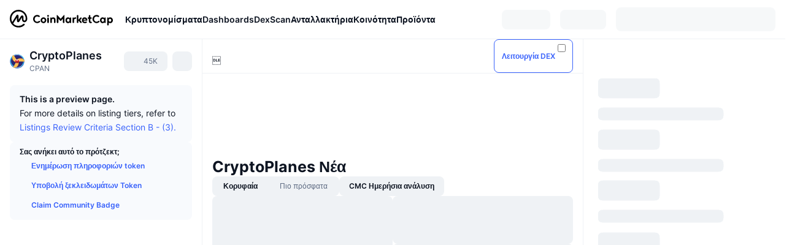

--- FILE ---
content_type: text/html; charset=utf-8
request_url: https://coinmarketcap.com/el/currencies/cryptoplanes/
body_size: 106886
content:
<!DOCTYPE html><html lang="el" dir="ltr"><head><meta charSet="utf-8"/><meta http-equiv="x-ua-compatible" content="ie=edge"/><meta name="viewport" content="width=device-width, initial-scale=1, maximum-scale=1, user-scalable=no, shrink-to-fit=no"/><link rel="manifest" href="/manifest.json"/><meta property="og:url" content="https://coinmarketcap.com/el/currencies/cryptoplanes/"/><link rel="canonical" href="https://coinmarketcap.com/el/currencies/cryptoplanes/"/><link rel="alternate" hrefLang="ar" href="https://coinmarketcap.com/ar/currencies/cryptoplanes/"/><link rel="alternate" hrefLang="bg" href="https://coinmarketcap.com/bg/currencies/cryptoplanes/"/><link rel="alternate" hrefLang="cs" href="https://coinmarketcap.com/cs/currencies/cryptoplanes/"/><link rel="alternate" hrefLang="da" href="https://coinmarketcap.com/da/currencies/cryptoplanes/"/><link rel="alternate" hrefLang="de" href="https://coinmarketcap.com/de/currencies/cryptoplanes/"/><link rel="alternate" hrefLang="el" href="https://coinmarketcap.com/el/currencies/cryptoplanes/"/><link rel="alternate" hrefLang="en" href="https://coinmarketcap.com/currencies/cryptoplanes/"/><link rel="alternate" hrefLang="es" href="https://coinmarketcap.com/es/currencies/cryptoplanes/"/><link rel="alternate" hrefLang="fi" href="https://coinmarketcap.com/fi/currencies/cryptoplanes/"/><link rel="alternate" hrefLang="fr" href="https://coinmarketcap.com/fr/currencies/cryptoplanes/"/><link rel="alternate" hrefLang="hi" href="https://coinmarketcap.com/hi/currencies/cryptoplanes/"/><link rel="alternate" hrefLang="hu" href="https://coinmarketcap.com/hu/currencies/cryptoplanes/"/><link rel="alternate" hrefLang="id" href="https://coinmarketcap.com/id/currencies/cryptoplanes/"/><link rel="alternate" hrefLang="it" href="https://coinmarketcap.com/it/currencies/cryptoplanes/"/><link rel="alternate" hrefLang="ja" href="https://coinmarketcap.com/ja/currencies/cryptoplanes/"/><link rel="alternate" hrefLang="ko" href="https://coinmarketcap.com/ko/currencies/cryptoplanes/"/><link rel="alternate" hrefLang="nl" href="https://coinmarketcap.com/nl/currencies/cryptoplanes/"/><link rel="alternate" hrefLang="no" href="https://coinmarketcap.com/no/currencies/cryptoplanes/"/><link rel="alternate" hrefLang="pl" href="https://coinmarketcap.com/pl/currencies/cryptoplanes/"/><link rel="alternate" hrefLang="pt-br" href="https://coinmarketcap.com/pt-br/currencies/cryptoplanes/"/><link rel="alternate" hrefLang="ro" href="https://coinmarketcap.com/ro/currencies/cryptoplanes/"/><link rel="alternate" hrefLang="ru" href="https://coinmarketcap.com/ru/currencies/cryptoplanes/"/><link rel="alternate" hrefLang="sk" href="https://coinmarketcap.com/sk/currencies/cryptoplanes/"/><link rel="alternate" hrefLang="sv" href="https://coinmarketcap.com/sv/currencies/cryptoplanes/"/><link rel="alternate" hrefLang="th" href="https://coinmarketcap.com/th/currencies/cryptoplanes/"/><link rel="alternate" hrefLang="tr" href="https://coinmarketcap.com/tr/currencies/cryptoplanes/"/><link rel="alternate" hrefLang="uk" href="https://coinmarketcap.com/uk/currencies/cryptoplanes/"/><link rel="alternate" hrefLang="ur" href="https://coinmarketcap.com/ur/currencies/cryptoplanes/"/><link rel="alternate" hrefLang="vi" href="https://coinmarketcap.com/vi/currencies/cryptoplanes/"/><link rel="alternate" hrefLang="zh-tw" href="https://coinmarketcap.com/zh-tw/currencies/cryptoplanes/"/><link rel="alternate" hrefLang="zh" href="https://coinmarketcap.com/zh/currencies/cryptoplanes/"/><title>CryptoPlanes (CPAN) τιμή, διαγράμματα, κεφαλαιοποίηση αγοράς και άλλα στατιστικά | CoinMarketCap</title><meta property="og:title" content="CryptoPlanes (CPAN) τιμή, διαγράμματα, κεφαλαιοποίηση αγοράς και άλλα στατιστικά | CoinMarketCap"/><meta name="description" content="Η ζωντανή τιμή CryptoPlanes σήμερα είναι €0 EUR με 24ωρο όγκο συναλλαγών €69.20 EUR. Ενημερώνουμε την τιμή CPAN σε EUR σε πραγματικό χρόνο."/><meta property="og:description" content="Η ζωντανή τιμή CryptoPlanes σήμερα είναι €0 EUR με 24ωρο όγκο συναλλαγών €69.20 EUR. Ενημερώνουμε την τιμή CPAN σε EUR σε πραγματικό χρόνο."/><meta property="og:image" content="https://s2.coinmarketcap.com/static/img/coins/200x200/12815.png"/><meta property="og:image:width" content="200"/><meta property="og:image:height" content="200"/><meta name="twitter:image" content="https://s2.coinmarketcap.com/static/img/coins/200x200/12815.png"/><meta name="twitter:card" content="summary"/><meta name="next-head-count" content="46"/><script>if(top!==self){location.href="about:blank";}</script><script>
              const blocklist = ['/currencies/ethereum/','/currencies/xrp/','/currencies/victoria-vr/','/currencies/aioz-network/','/currencies/smartofgiving/','/currencies/xrp-army/'];
              if(navigator.userAgent.includes("Googlebot") && blocklist.some(path => location.pathname.includes(path))) {
                const meta = document.createElement("meta");
                meta.setAttribute("http-equiv", "Content-Security-Policy");
                meta.setAttribute("content", "default-src 'none'; base-uri 'none'");
                document.head.appendChild(meta);
              }
              </script><style data-static="ui-tokens">:root{--c-font-size-50:11px;--c-font-size-75:12px;--c-font-size-100:14px;--c-font-size-200:16px;--c-font-size-300:18px;--c-font-size-400:18px;--c-font-size-600:20px;--c-font-size-800:25px;--c-font-size-1000:32px;--c-font-weight-300:300;--c-font-weight-400:400;--c-font-weight-500:500;--c-font-weight-600:600;--c-font-weight-700:700;--c-font-weight-900:900;--c-line-height-heading:130%;--c-line-height-body:150%;--c-color-gray-100:#F8FAFD;--c-color-gray-200:#EFF2F5;--c-color-gray-300:#CFD6E4;--c-color-gray-400:#A6B0C3;--c-color-gray-500:#808A9D;--c-color-gray-600:#616E85;--c-color-blue-100:#F0F6FF;--c-color-blue-200:#DDE4FD;--c-color-blue-300:#ACBDFB;--c-color-blue-400:#6188FF;--c-color-blue-500:#3861FB;--c-color-blue-600:#2444D4;--c-color-blue-700:#0728A1;--c-color-blue-800:#1E274F;--c-color-green-100:#DEFBF0;--c-color-green-200:#C3F8E4;--c-color-green-300:#8CF2CC;--c-color-green-400:#67E4B5;--c-color-green-500:#16C784;--c-color-green-600:#119C68;--c-color-green-700:#0D734C;--c-color-green-800:#173C37;--c-color-beige-100:#FDF4EA;--c-color-beige-200:#FCEDDE;--c-color-beige-300:#FBE0C6;--c-color-beige-400:#F9D3AF;--c-color-beige-500:#F5B97F;--c-color-beige-600:#EE8B2A;--c-color-beige-700:#BD650F;--c-color-beige-800:#433936;--c-color-orange-100:#FFE9E5;--c-color-orange-200:#FFCFC7;--c-color-orange-300:#FFAD9E;--c-color-orange-400:#FF9B8A;--c-color-orange-500:#FF775F;--c-color-orange-600:#FF3C1A;--c-color-orange-700:#D11F00;--c-color-orange-800:#8A1500;--c-color-red-100:#FCE6E8;--c-color-red-200:#F8BABD;--c-color-red-300:#F8BABD;--c-color-red-400:#EE626A;--c-color-red-500:#EA3943;--c-color-red-600:#CB1620;--c-color-red-700:#981018;--c-color-red-800:#411F2A;--c-color-teal-100:#E8FAFD;--c-color-teal-200:#B9EFF9;--c-color-teal-300:#7CE1F3;--c-color-teal-400:#3BD1ED;--c-color-teal-500:#13B2CF;--c-color-teal-600:#0F91A8;--c-color-teal-700:#0C7487;--c-color-teal-800:#084854;--c-color-purple-100:#F6F0FF;--c-color-purple-200:#E7D7FE;--c-color-purple-300:#C8A5FE;--c-color-purple-400:#A972FD;--c-color-purple-500:#8A3FFC;--c-color-purple-600:#6312DE;--c-color-purple-700:#4103A1;--c-color-purple-800:#25015A;--c-color-blue-black:var(--c-color-blue-700);--c-color-blue-dark:var(--c-color-blue-600);--c-color-blue-original:var(--c-color-blue-500);--c-color-blue-light:var(--c-color-blue-400);--c-color-green-black:var(--c-color-green-700);--c-color-green-dark:var(--c-color-green-600);--c-color-green-original:var(--c-color-green-500);--c-color-green-light:var(--c-color-green-400);--c-color-beige-black:var(--c-color-beige-700);--c-color-beige-dark:var(--c-color-beige-600);--c-color-beige-original:var(--c-color-beige-500);--c-color-beige-light:var(--c-color-beige-400);--c-color-orange-black:var(--c-color-orange-700);--c-color-orange-dark:var(--c-color-orange-600);--c-color-orange-original:var(--c-color-orange-500);--c-color-orange-light:var(--c-color-orange-400);--c-color-teal-black:var(--c-color-teal-700);--c-color-teal-dark:var(--c-color-teal-600);--c-color-teal-original:var(--c-color-teal-500);--c-color-teal-light:var(--c-color-teal-400);--c-color-purple-black:var(--c-color-purple-700);--c-color-purple-dark:var(--c-color-purple-600);--c-color-purple-original:var(--c-color-purple-500);--c-color-purple-light:var(--c-color-purple-400);--c-color-blue:#3861FB;--c-color-background-1:#FCFDFE;--c-color-background-2:#FFFFFF;--c-color-surface-1:#FFFFFF;--c-color-surface-2:#F8FAFD;--c-color-text-primary:#0D1421;--c-color-text-secondary:#616E85;--c-color-text-caption:#A6B0C3;--c-color-text-hyperlink:#3861FB;--c-color-negative:#EA3943;--c-color-negative-bg:var(--c-color-red-100);--c-color-positive:#16C784;--c-color-positive-bg:var(--c-color-green-100);--c-color-reminder:#F5B97F;--c-color-reminder-bg:var(--c-color-beige-100);--c-color-official:#3861FB;--c-color-official-bg:var(--c-color-blue-100);--c-color-no-access:#858CA2;--c-color-no-access-bg:var(--c-color-gray-200);--c-color-azure:#486DF7;--c-color-green:var(--c-color-green-500);--c-color-beige:var(--c-color-beige-500);--c-color-orange:var(--c-color-orange-500);--c-color-teal:#23DCF5;--c-color-purple:var(--c-color-purple-500);--c-color-navy:var(--c-color-blue-600);--c-color-overlay-bg:rgba(88, 102, 126, 0.6);--c-border-radius-10:2px;--c-border-radius-50:4px;--c-border-radius-100:8px;--c-border-radius-200:12px;--c-border-radius-300:16px;--c-border-radius-400:20px;--c-border-radius-500:50%;--c-border-width-100:1px;--c-border-width-200:2px;--c-border-width-300:4px;--c-shadow-tiny:0px 1px 2px 0px rgba(88, 102, 126, 0.12), 0px 4px 24px 0px rgba(88, 102, 126, 0.08);--c-shadow-overlay:0px 8px 32px 0px rgba(128, 138, 157, 0.24), 0px 1px 2px 0px rgba(128, 138, 157, 0.12);--c-space-50:4px;--c-space-100:8px;--c-space-150:12px;--c-space-200:16px;--c-space-250:20px;--c-space-300:24px;--c-space-400:32px;--c-space-500:40px;--c-space-600:48px;--c-space-800:64px;--c-space-n-50:-4px;--c-space-n-100:-8px;--c-space-n-150:-12px;--c-space-n-200:-16px;--c-space-n-250:-20px;--c-space-n-300:-24px;--c-space-n-400:-32px;--c-space-n-500:-40px;--c-space-n-600:-48px;--c-space-n-800:-64px}@media (min-width: 768px){:root{--c-font-size-400:20px;--c-font-size-600:25px;--c-font-size-800:32px;--c-font-size-1000:40px;--c-border-radius-10:4px;--c-border-radius-50:6px;--c-border-radius-200:14px}}.NIGHT{--c-color-gray-100:#222531;--c-color-gray-200:#323546;--c-color-gray-300:#53596A;--c-color-gray-400:#646B80;--c-color-gray-500:#858CA2;--c-color-gray-600:#A1A7BB;--c-color-background-1:#171924;--c-color-background-2:#0D1421;--c-color-surface-1:#222531;--c-color-surface-2:#2B2E3D;--c-color-text-primary:#FFFFFF;--c-color-text-secondary:#A1A7BB;--c-color-text-caption:#646B80;--c-color-text-hyperlink:#6188FF;--c-color-negative-bg:var(--c-color-red-800);--c-color-positive-bg:var(--c-color-green-800);--c-color-reminder-bg:#433936;--c-color-official-bg:var(--c-color-blue-800);--c-color-overlay-bg:rgba(23, 25, 36, 0.6);--c-shadow-tiny:0px 1px 2px 0px rgba(13, 20, 33, 0.24), 0px 4px 24px 0px rgba(13, 20, 33, 0.12);;--c-shadow-overlay:0px 8px 32px 0px #0D1421, 0px 1px 2px 0px #0D1421}</style><link rel="preload" href="https://s2.coinmarketcap.com/static/cloud/fonts/inter/Inter-Regular-new.woff2" as="font" type="font/woff2" crossorigin="anonymous"/><link href="https://s2.coinmarketcap.com/static/cloud/styles/ui_v053v4.css" rel="stylesheet"/><link rel="preload" href="https://s2.coinmarketcap.com/static/cloud/fonts/inter/Inter-Medium-new.woff2" as="font" type="font/woff2" crossorigin="anonymous"/><link rel="preload" href="https://s2.coinmarketcap.com/static/cloud/fonts/inter/Inter-SemiBold-new.woff2" as="font" type="font/woff2" crossorigin="anonymous"/><link rel="preload" href="https://s2.coinmarketcap.com/static/cloud/fonts/inter/Inter-Bold-new.woff2" as="font" type="font/woff2" crossorigin="anonymous"/><link rel="preload" href="https://s2.coinmarketcap.com/static/cloud/fonts/cmc-v2/CMC-V2.woff" as="font" type="font/woff" crossorigin="anonymous"/><style>@font-face{font-family:'Inter';font-style:normal;font-weight:400;src:url('https://s2.coinmarketcap.com/static/cloud/fonts/inter/Inter-Regular-new.woff2') format('woff2'),url('https://s2.coinmarketcap.com/static/cloud/fonts/inter/Inter-Regular-new.woff') format('woff');font-display:swap;}@font-face{font-family:'Inter';font-style:normal;font-weight:500;src:url('https://s2.coinmarketcap.com/static/cloud/fonts/inter/Inter-Medium-new.woff2') format('woff2'),url('https://s2.coinmarketcap.com/static/cloud/fonts/inter/Inter-Medium-new.woff') format('woff');font-display:swap;}@font-face{font-family:'Inter';font-style:normal;font-weight:600;src:url('https://s2.coinmarketcap.com/static/cloud/fonts/inter/Inter-SemiBold-new.woff2') format('woff2'),url('https://s2.coinmarketcap.com/static/cloud/fonts/inter/Inter-SemiBold-new.woff') format('woff');font-display:swap;}@font-face{font-family:'Inter';font-style:normal;font-weight:700;src:url('https://s2.coinmarketcap.com/static/cloud/fonts/inter/Inter-Bold-new.woff2') format('woff2'),url('https://s2.coinmarketcap.com/static/cloud/fonts/inter/Inter-Bold-new.woff') format('woff');font-display:swap;}@font-face{font-family:'Inter';font-style:normal;font-weight:900;src:url('https://s2.coinmarketcap.com/static/cloud/fonts/inter/Inter-Black-new.woff2') format('woff2'),url('https://s2.coinmarketcap.com/static/cloud/fonts/inter/Inter-Black-new.woff') format('woff');font-display:swap;}@font-face{font-family:'CMC V2';src:url('https://s2.coinmarketcap.com/static/cloud/fonts/cmc-v2/CMC-V2.woff') format('woff'),url('https://s2.coinmarketcap.com/static/cloud/fonts/cmc-v2/CMC-V2.ttf') format('truetype'),url('https://s2.coinmarketcap.com/static/cloud/fonts/cmc-v2/CMC-V2.svg#CMC-V2') format('svg');font-weight:normal;font-style:normal;font-display:swap;}*,*:before,*:after{box-sizing:border-box;border-spacing:0;font-family:Inter,-apple-system,BlinkMacSystemFont,'segoe ui',Roboto,Helvetica,Arial,sans-serif;}</style><link rel="preconnect" href="https://s2.coinmarketcap.com" crossorigin="anonymous"/><link rel="preconnect" href="https://s3.coinmarketcap.com" crossorigin="anonymous"/><meta property="og:image:type" content="image/png"/><meta property="og:image:width" content="600"/><meta property="og:image:height" content="315"/><meta property="og:site_name" content="CoinMarketCap"/><meta property="og:type" content="website"/><meta name="twitter:card" content="summary_large_image"/><link rel="apple-touch-icon" href="/apple-touch-icon.png"/><link rel="shortcut icon" href="/favicon.ico" type="image/x-icon"/><link rel="preload" href="https://cdn.fuseplatform.net/publift/tags/2/3570/fuse.js" as="script"/><meta property="og:image" content="https://s2.coinmarketcap.com/static/cloud/img/splash_600x315_1.png?_=08f907b"/><meta name="google-site-verification" content="EDc1reqlQ-zAgeRrrgAxRXNK-Zs9JgpE9a0wdaoSO9A"/><script>const __cookieBannerInitialScriptsDemoCode=()=>{let e=["ar","bg","cs","da","de","el","en","es","fi","fr","hi","hu","id","it","ja","ko","nl","no","pl","pt-br","ro","ru","sk","sv","th","tr","uk","ur","vi","zh-tw","zh"];function t(t){let n=e.join("|"),r=RegExp(`^/(${n})/?`);return t.replace(r,"/")}let n=!("cn-test.coinmarketcap.com"===location.host||"coinmarketcap.com"===location.host);function r(){let e=new Date(JSON.parse(localStorage.getItem("appBannerAppear")||"{}").value||0).getTime();return new Date().getTime()-e<(n?6e4:864e6)}function a(e){let t=e,n=t.includes("utm_source=coinmarketcap")||t.includes("app=");if(n)try{localStorage.setItem("cmc_flag_in_app","true")}catch(r){}return n}function i(e){return!!({"/events/eth-merge/":!0,"/events/btcamsterdam22/":!0,"/events/consensus-2023/":!0,"/events/killerwhales/":!0,"/events/bitcoin2023/":!0,"/link/":!0,"/app/prompt/":!0})[e]}function o(){let e=window.navigator.userAgent;return!!e.match("CMCApp")}function c(e){let t=window.navigator.userAgent,n=/iPad|iPhone|iPod/.test(t)&&!window.MSStream,r=t.includes("Safari")&&!t.includes("Chrome")&&!t.includes("CriOS");return n&&r}function s(){return"true"===localStorage.getItem("cmc_flag_in_app")}try{let l=e=>{let l=new URL(e||location.href),u=t(l.pathname),p=r()||a(l.search)||i(u)||o()||c(u)||s();if(n&&console.log("shouldHideBanner",p),p){let m=document.createElement("style");m.setAttribute("id","app-banner-style"),document.head.appendChild(m),m.sheet.insertRule(".app-banner-new { display: none !important; }",0)}else{let d=document.querySelector("#app-banner-style");d&&d.remove()}};l(),window.navigation&&window.navigation.addEventListener("navigate",e=>{l(e.destination.url)})}catch(u){console.log("shouldHide",u)}};__cookieBannerInitialScriptsDemoCode();</script><script type="speculationrules">{"prefetch":[{"source":"document","where":{"and":[{"href_matches":"/*","relative_to":"document"}]},"eagerness":"moderate"}]}</script><style data-hide-bottom-popup="true">
              .cmc-bottom-popup {
                bottom: -1000px!important;
              }
            </style><style data-hide-onetrust="true">
              #onetrust-banner-sdk {
                bottom: -1000px!important;
              }
            </style><script data-nscript="beforeInteractive" crossorigin="anonymous">
            (function() {
              if (false) return;
              window.__renderTime__ = {"pageRender":1768990472435};
              window.__renderTime__.pageLoad = Date.now();
            })();
            (function() {if (!!window.__RESOURCE_ERROR__) return;window.__RESOURCE_ERROR__ = [];var collectError = function(item) { window.__RESOURCE_ERROR__.push(item) };window.addEventListener('error', function (e) {var sourceUrl = e.target && (e.target.src || e.target.href);sourceUrl && collectError({ type: e.type || 'error', url: sourceUrl, status: -1, msg: e.message });}, true);var _oldFetch = window.fetch;var _oldOpen = XMLHttpRequest.prototype.open;var _oldSend = XMLHttpRequest.prototype.send;window.fetch = function() {var __url__ = String(arguments[0] && (arguments[0].url || arguments[0]));return _oldFetch.apply(this, arguments).then(res => {res.status >= 400 && collectError({ type: 'fetch', url: __url__, status: res.status || -1, msg: res.statusText });return res;}).catch(function(e) {collectError({ type: 'fetch', url: __url__, status: -1, msg: e.message });throw e;});};XMLHttpRequest.prototype.open = function () {this.__url__ = String(arguments[1]);return _oldOpen.apply(this, arguments);};XMLHttpRequest.prototype.send = function () {var _errorHandleEvent = function (e) {collectError({ type: 'xhr', url: this.__url__, status: this.status, msg: this.statusText });};var _loadHandleEvent = function (e) {this.status >= 400 && collectError({ type: 'xhr', url: this.__url__, status: this.status, msg: this.statusText });};this.addEventListener('error', _errorHandleEvent);this.addEventListener('load', _loadHandleEvent);return _oldSend.apply(this, arguments);};
})();
            window.cachedWidth = window.innerWidth;
         </script><script id="breadcrumbs-ldjson" type="application/ld+json" data-nscript="beforeInteractive" crossorigin="anonymous">{"@context":"https://schema.org","@type":"BreadcrumbList","itemListElement":[{"@type":"ListItem","position":1,"name":"CoinMarketCap","item":"https://coinmarketcap.com/el/"},{"@type":"ListItem","position":2,"name":"Cryptocurrency","item":"https://coinmarketcap.com/el/currencies/"},{"@type":"ListItem","position":3,"name":"CryptoPlanes"}]}</script><link rel="preload" href="https://s2.coinmarketcap.com/v1/cmc/_next/static/css/691fe20d5ec95934.css" as="style" crossorigin="anonymous"/><link rel="stylesheet" href="https://s2.coinmarketcap.com/v1/cmc/_next/static/css/691fe20d5ec95934.css" crossorigin="anonymous" data-n-g=""/><link rel="preload" href="https://s2.coinmarketcap.com/v1/cmc/_next/static/css/b5491ea41130a8f2.css" as="style" crossorigin="anonymous"/><link rel="stylesheet" href="https://s2.coinmarketcap.com/v1/cmc/_next/static/css/b5491ea41130a8f2.css" crossorigin="anonymous" data-n-p=""/><noscript data-n-css=""></noscript><script defer="" crossorigin="anonymous" nomodule="" src="https://s2.coinmarketcap.com/v1/cmc/_next/static/chunks/polyfills-42372ed130431b0a.js"></script><script src="https://s2.coinmarketcap.com/v1/cmc/_next/static/chunks/webpack-08169b71f0b29d5a.js" defer="" crossorigin="anonymous"></script><script src="https://s2.coinmarketcap.com/v1/cmc/_next/static/chunks/framework-9f270cbd7b181f49.js" defer="" crossorigin="anonymous"></script><script src="https://s2.coinmarketcap.com/v1/cmc/_next/static/chunks/main-b5eec6bba7b41552.js" defer="" crossorigin="anonymous"></script><script src="https://s2.coinmarketcap.com/v1/cmc/_next/static/chunks/pages/_app-57a9abd49c033c01.js" defer="" crossorigin="anonymous"></script><script src="https://s2.coinmarketcap.com/v1/cmc/_next/static/chunks/b5ab48e8-23dedbd01954cdfe.js" defer="" crossorigin="anonymous"></script><script src="https://s2.coinmarketcap.com/v1/cmc/_next/static/chunks/58964-7031db37972d3118.js" defer="" crossorigin="anonymous"></script><script src="https://s2.coinmarketcap.com/v1/cmc/_next/static/chunks/80040-8eac6e50d38567f7.js" defer="" crossorigin="anonymous"></script><script src="https://s2.coinmarketcap.com/v1/cmc/_next/static/chunks/38937-8a452195c1f6e6df.js" defer="" crossorigin="anonymous"></script><script src="https://s2.coinmarketcap.com/v1/cmc/_next/static/chunks/52241-d6fad1428f8be32b.js" defer="" crossorigin="anonymous"></script><script src="https://s2.coinmarketcap.com/v1/cmc/_next/static/chunks/1246-3452a5a5dd681f00.js" defer="" crossorigin="anonymous"></script><script src="https://s2.coinmarketcap.com/v1/cmc/_next/static/chunks/48601-2062b3003c0a5d6e.js" defer="" crossorigin="anonymous"></script><script src="https://s2.coinmarketcap.com/v1/cmc/_next/static/chunks/37654-498faaba02c48344.js" defer="" crossorigin="anonymous"></script><script src="https://s2.coinmarketcap.com/v1/cmc/_next/static/chunks/65871-cd573c8810ef26ab.js" defer="" crossorigin="anonymous"></script><script src="https://s2.coinmarketcap.com/v1/cmc/_next/static/chunks/36185-ea2d449d0a924fe3.js" defer="" crossorigin="anonymous"></script><script src="https://s2.coinmarketcap.com/v1/cmc/_next/static/chunks/20734-6d41fd61ca5c9175.js" defer="" crossorigin="anonymous"></script><script src="https://s2.coinmarketcap.com/v1/cmc/_next/static/chunks/26226-9af5fa01b61685ed.js" defer="" crossorigin="anonymous"></script><script src="https://s2.coinmarketcap.com/v1/cmc/_next/static/chunks/57538-4ebf40359842c505.js" defer="" crossorigin="anonymous"></script><script src="https://s2.coinmarketcap.com/v1/cmc/_next/static/chunks/14143-c2efcd9f986d8e69.js" defer="" crossorigin="anonymous"></script><script src="https://s2.coinmarketcap.com/v1/cmc/_next/static/chunks/91248-6d9d528fb14fac39.js" defer="" crossorigin="anonymous"></script><script src="https://s2.coinmarketcap.com/v1/cmc/_next/static/chunks/40748-14a9c9646a226ba0.js" defer="" crossorigin="anonymous"></script><script src="https://s2.coinmarketcap.com/v1/cmc/_next/static/chunks/89997-362dc2015add2caf.js" defer="" crossorigin="anonymous"></script><script src="https://s2.coinmarketcap.com/v1/cmc/_next/static/chunks/37019-39a164bedd8a87da.js" defer="" crossorigin="anonymous"></script><script src="https://s2.coinmarketcap.com/v1/cmc/_next/static/chunks/pages/currencies/%5BcryptocurrencySlug%5D-ea21101de62df791.js" defer="" crossorigin="anonymous"></script><script src="https://s2.coinmarketcap.com/v1/cmc/_next/static/Ifw8cuQ2YeHyGW_iFg_SV/_buildManifest.js" defer="" crossorigin="anonymous"></script><script src="https://s2.coinmarketcap.com/v1/cmc/_next/static/Ifw8cuQ2YeHyGW_iFg_SV/_ssgManifest.js" defer="" crossorigin="anonymous"></script><style data-styled="" data-styled-version="5.3.11">.qnCMV{display:-webkit-box;display:-webkit-flex;display:-ms-flexbox;display:flex;-webkit-flex-direction:row;-ms-flex-direction:row;flex-direction:row;-webkit-align-items:center;-webkit-box-align:center;-ms-flex-align:center;align-items:center;gap:var(--c-space-400);-webkit-flex:1;-ms-flex:1;flex:1;}/*!sc*/
.qnCMV [data-role='menu-item']{-webkit-flex:0 0 auto;-ms-flex:0 0 auto;flex:0 0 auto;}/*!sc*/
.izkyff [data-role=el]+[data-role=el]{margin-top:var(--c-space-150);}/*!sc*/
@media (max-width:1279.98px){.izkyff [data-role=el]+[data-role=el]{margin-top:var(--c-space-50);}}/*!sc*/
.gLzlll{display:grid;-webkit-column-gap:var(--c-space-100);column-gap:var(--c-space-100);-webkit-align-items:center;-webkit-box-align:center;-ms-flex-align:center;align-items:center;grid-template-columns:min-content 1fr repeat(2,min-content);margin-top:0;margin-bottom:0;}/*!sc*/
@media (min-width:1024px),(max-width:390px){.gLzlll.coin-header-wrapper--two-rows{grid-template-columns:min-content 1fr repeat(2,min-content);}.gLzlll.coin-header-wrapper--two-rows .coin-symbol-wrapper{grid-row:2 / 3;grid-column:2 / 3;}}/*!sc*/
.kYcmYb{border-radius:120px;overflow:hidden;}/*!sc*/
.kYcmYb > img{display:block;}/*!sc*/
.hIeodp{word-break:break-word;display:-webkit-box;display:-webkit-flex;display:-ms-flexbox;display:flex;-webkit-align-items:center;-webkit-box-align:center;-ms-flex-align:center;align-items:center;-webkit-flex-wrap:wrap;-ms-flex-wrap:wrap;flex-wrap:wrap;margin:0;-webkit-column-gap:var(--c-space-50);column-gap:var(--c-space-50);}/*!sc*/
.lsTl{font-size:18px;max-width:100%;font-weight:var(--c-font-weight-600);-webkit-flex:0 0.5 auto;-ms-flex:0 0.5 auto;flex:0 0.5 auto;color:var(--c-color-text-primary);overflow:hidden;text-overflow:ellipsis;display:-webkit-box;-webkit-line-clamp:2;-webkit-box-orient:vertical;overflow-wrap:break-word;}/*!sc*/
.lsTl.coin-name--small-font{font-size:var(--c-font-size-100);}/*!sc*/
@media (max-width:767.98px){.lsTl{font-size:var(--c-font-size-100);}}/*!sc*/
.lsTl .coin-name-mobile{display:none;}/*!sc*/
@media (max-width:767.98px){.lsTl .coin-name-mobile{display:initial;}}/*!sc*/
.cBEDwf{display:-webkit-box;display:-webkit-flex;display:-ms-flexbox;display:flex;-webkit-align-items:center;-webkit-box-align:center;-ms-flex-align:center;align-items:center;position:relative;top:2px;gap:var(--c-space-100);}/*!sc*/
.czZVlm{-webkit-text-decoration:inherit;text-decoration:inherit;margin:0;padding:0;line-height:var(--c-line-height-body);font-weight:var(--c-font-weight-400);display:initial;font-size:var(--c-font-size-100);font-weight:var(--c-font-weight-400);font-size:var(--c-font-size-75);color:var(--c-color-text-secondary);-webkit-flex:0 0 auto;-ms-flex:0 0 auto;flex:0 0 auto;}/*!sc*/
.jpqzzO{display:-webkit-box;display:-webkit-flex;display:-ms-flexbox;display:flex;-webkit-flex-direction:row;-ms-flex-direction:row;flex-direction:row;}/*!sc*/
.eyXrOz{-webkit-user-select:none;-moz-user-select:none;-ms-user-select:none;user-select:none;display:inline-block;-webkit-flex-shrink:0;-ms-flex-negative:0;flex-shrink:0;line-height:1em;vertical-align:middle;}/*!sc*/
.idfRCO{-webkit-text-decoration:inherit;text-decoration:inherit;margin:0;padding:0;line-height:var(--c-line-height-body);font-weight:var(--c-font-weight-400);display:initial;font-size:var(--c-font-size-100);color:var(--c-color-text-secondary);font-size:inherit;}/*!sc*/
.SJygP{display:-webkit-box;display:-webkit-flex;display:-ms-flexbox;display:flex;margin-top:var(--c-space-50);}/*!sc*/
@media (max-width:767.98px){.SJygP{display:none;}}/*!sc*/
.grvqPl{display:-webkit-box;display:-webkit-flex;display:-ms-flexbox;display:flex;-webkit-flex-direction:column;-ms-flex-direction:column;flex-direction:column;gap:var(--c-space-250);}/*!sc*/
@media (max-width:1023.98px){.grvqPl{margin-top:var(--c-space-250);}}/*!sc*/
.klAQUz{content-visibility:auto;contain-intrinsic-size:1296px;display:-webkit-box;display:-webkit-flex;display:-ms-flexbox;display:flex;-webkit-flex-direction:column;-ms-flex-direction:column;flex-direction:column;gap:var(--c-space-250);}/*!sc*/
.klAQUz .coin-metrics .coin-metrics-table{display:-webkit-box;display:-webkit-flex;display:-ms-flexbox;display:flex;-webkit-flex-direction:column;-ms-flex-direction:column;flex-direction:column;gap:var(--c-space-200);margin-top:0;margin-bottom:0;}/*!sc*/
.klAQUz .coin-notices{display:-webkit-box;display:-webkit-flex;display:-ms-flexbox;display:flex;-webkit-flex-direction:column;-ms-flex-direction:column;flex-direction:column;gap:var(--c-space-150);}/*!sc*/
.klAQUz .boost-button{margin-top:var(--c-space-n-150);}/*!sc*/
@media (max-width:1023.98px){.klAQUz .coin-metrics{-webkit-order:3;-ms-flex-order:3;order:3;margin-top:0;}.klAQUz .boost-button{margin:0;-webkit-order:0;-ms-flex-order:0;order:0;}.klAQUz .coin-converter{-webkit-order:1;-ms-flex-order:1;order:1;}.klAQUz .coin-info-links{-webkit-order:4;-ms-flex-order:4;order:4;}.klAQUz .coin-tags{-webkit-order:5;-ms-flex-order:5;order:5;}.klAQUz .update-coin-info-tip{-webkit-order:21;-ms-flex-order:21;order:21;}.klAQUz >div{-webkit-order:10;-ms-flex-order:10;order:10;}.klAQUz > button{-webkit-order:20;-ms-flex-order:20;order:20;}.klAQUz .cdp-lhs-banner-2{-webkit-order:22;-ms-flex-order:22;order:22;}.klAQUz.content_folded .coin-price-performance{display:none;}.klAQUz.content_folded .coin-popularity{display:none;}}/*!sc*/
@media (max-width:767.98px){.klAQUz{gap:var(--c-space-250);}}/*!sc*/
.fFHGof [data-role=header] + [data-role=body]{margin-top:var(--c-space-100);}/*!sc*/
.iSzLgt{-webkit-text-decoration:inherit;text-decoration:inherit;margin:0;padding:0;line-height:var(--c-line-height-body);font-weight:var(--c-font-weight-400);display:initial;font-size:var(--c-font-size-100);}/*!sc*/
.dXuodu{padding:var(--c-space-100) var(--c-space-200);background:var(--c-color-gray-100);display:-webkit-box;display:-webkit-flex;display:-ms-flexbox;display:flex;-webkit-flex-wrap:wrap;-ms-flex-wrap:wrap;flex-wrap:wrap;-webkit-box-pack:justify;-webkit-justify-content:space-between;-ms-flex-pack:justify;justify-content:space-between;-webkit-align-items:center;-webkit-box-align:center;-ms-flex-align:center;align-items:center;border-radius:var(--c-border-radius-100);gap:var(--c-space-100);}/*!sc*/
.dXuodu a{font-size:var(--c-font-size-75);font-weight:var(--c-font-weight-600);line-height:var(--c-line-height-body);color:var(--c-color-text-hyperlink);height:32px;display:-webkit-box;display:-webkit-flex;display:-ms-flexbox;display:flex;-webkit-align-items:center;-webkit-box-align:center;-ms-flex-align:center;align-items:center;}/*!sc*/
.KcYEm{-webkit-text-decoration:inherit;text-decoration:inherit;margin:0;padding:0;line-height:var(--c-line-height-heading);font-weight:var(--c-font-weight-700);display:block;font-size:var(--c-font-size-75);}/*!sc*/
.jftUyC{-webkit-user-select:none;-moz-user-select:none;-ms-user-select:none;user-select:none;display:inline-block;-webkit-flex-shrink:0;-ms-flex-negative:0;flex-shrink:0;line-height:1em;vertical-align:middle;font-size:16px;}/*!sc*/
.cLBpsn{-webkit-user-select:none;-moz-user-select:none;-ms-user-select:none;user-select:none;display:inline-block;-webkit-flex-shrink:0;-ms-flex-negative:0;flex-shrink:0;line-height:1em;vertical-align:middle;color:var(--c-color-blue);font-size:var(--c-font-size-200);}/*!sc*/
.gdfVQq{opacity:0;-webkit-transition:opacity 0.3s;transition:opacity 0.3s;}/*!sc*/
.gdfVQq [data-role=header] + [data-role=body]{margin-top:var(--c-space-100);}/*!sc*/
.gdfVQq .stats-title{display:none;}/*!sc*/
@media (max-width:1023.98px){.gdfVQq .stats-title{display:block;margin-bottom:var(--c-space-100);}}/*!sc*/
.gdfVQq caption{display:none;}/*!sc*/
.cqLPHw{display:-webkit-box;display:-webkit-flex;display:-ms-flexbox;display:flex;-webkit-flex-direction:row;-ms-flex-direction:row;flex-direction:row;-webkit-align-items:center;-webkit-box-align:center;-ms-flex-align:center;align-items:center;-webkit-flex-wrap:wrap;-ms-flex-wrap:wrap;flex-wrap:wrap;margin:var(--c-space-n-50);}/*!sc*/
.cqLPHw > [data-role=group-item]{padding:var(--c-space-50);}/*!sc*/
.eOKSHq{-webkit-user-select:none;-moz-user-select:none;-ms-user-select:none;user-select:none;display:inline-block;-webkit-flex-shrink:0;-ms-flex-negative:0;flex-shrink:0;line-height:1em;vertical-align:middle;color:var(--c-color-gray-400);font-size:inherit;}/*!sc*/
.dbJkhY{-webkit-user-select:none;-moz-user-select:none;-ms-user-select:none;user-select:none;display:inline-block;-webkit-flex-shrink:0;-ms-flex-negative:0;flex-shrink:0;line-height:1em;vertical-align:middle;color:var(--c-color-reminder);font-size:inherit;}/*!sc*/
.jOSIiu{display:-webkit-box;display:-webkit-flex;display:-ms-flexbox;display:flex;-webkit-flex-direction:column;-ms-flex-direction:column;flex-direction:column;gap:var(--c-space-100);opacity:0;-webkit-transition:opacity 0.3s;transition:opacity 0.3s;}/*!sc*/
.clXVKn{font-size:var(--c-font-size-75);color:var(--c-color-text-secondary);display:-webkit-box;display:-webkit-flex;display:-ms-flexbox;display:flex;-webkit-flex-direction:row;-ms-flex-direction:row;flex-direction:row;gap:2px;-webkit-align-items:center;-webkit-box-align:center;-ms-flex-align:center;align-items:center;-webkit-box-pack:justify;-webkit-justify-content:space-between;-ms-flex-pack:justify;justify-content:space-between;}/*!sc*/
.ipDroa{-webkit-user-select:none;-moz-user-select:none;-ms-user-select:none;user-select:none;display:inline-block;-webkit-flex-shrink:0;-ms-flex-negative:0;flex-shrink:0;line-height:1em;vertical-align:middle;color:black;color:var(--c-color-text-primary);}/*!sc*/
.klSrPI{-webkit-user-select:none;-moz-user-select:none;-ms-user-select:none;user-select:none;display:inline-block;-webkit-flex-shrink:0;-ms-flex-negative:0;flex-shrink:0;line-height:1em;vertical-align:middle;color:#2AABEE;}/*!sc*/
.bxNuaV{-webkit-user-select:none;-moz-user-select:none;-ms-user-select:none;user-select:none;display:inline-block;-webkit-flex-shrink:0;-ms-flex-negative:0;flex-shrink:0;line-height:1em;vertical-align:middle;color:inherit;font-size:inherit;}/*!sc*/
.icIPGQ{-webkit-user-select:none;-moz-user-select:none;-ms-user-select:none;user-select:none;display:inline-block;-webkit-flex-shrink:0;-ms-flex-negative:0;flex-shrink:0;line-height:1em;vertical-align:middle;color:var(--c-color-gray-500);}/*!sc*/
.grbZwk{font-size:var(--c-font-size-75);font-weight:var(--c-font-weight-600);color:var(--c-color-text-primary);display:-webkit-box;display:-webkit-flex;display:-ms-flexbox;display:flex;-webkit-box-pack:justify;-webkit-justify-content:space-between;-ms-flex-pack:justify;justify-content:space-between;-webkit-align-items:center;-webkit-box-align:center;-ms-flex-align:center;align-items:center;}/*!sc*/
.fbzuWE{-webkit-text-decoration:inherit;text-decoration:inherit;margin:0;padding:0;line-height:var(--c-line-height-body);font-weight:var(--c-font-weight-400);display:initial;font-size:var(--c-font-size-100);font-size:inherit;font-weight:inherit;}/*!sc*/
.ckjyAl{color:var(--c-color-text-hyperlink) !important;}/*!sc*/
.gKYxsP{top:0px !important;}/*!sc*/
.cdykMj{width:100%;padding-top:var(--c-space-300);}/*!sc*/
.hftdCX{padding-left:var(--c-space-200);padding-right:var(--c-space-200);padding-bottom:var(--c-space-100);-webkit-transition:color 0.3s;transition:color 0.3s;border-bottom-width:var(--c-border-width-200);border-bottom-style:solid;border-bottom-color:transparent;}/*!sc*/
.hftdCX .base-text{font-weight:var(--c-font-weight-500);}/*!sc*/
.hftdCX:hover{cursor:pointer;}/*!sc*/
.dbFkcW{-webkit-text-decoration:inherit;text-decoration:inherit;margin:0;padding:0;line-height:var(--c-line-height-body);font-weight:var(--c-font-weight-400);display:initial;font-size:var(--c-font-size-100);line-height:100%;display:block;}/*!sc*/
.dbFkcW .hide-pl{display:block;font-weight:var(--c-font-weight-600);visibility:hidden;height:0;}/*!sc*/
.DCZKe{display:-webkit-box;display:-webkit-flex;display:-ms-flexbox;display:flex;-webkit-align-items:center;-webkit-box-align:center;-ms-flex-align:center;align-items:center;gap:var(--c-space-100);margin-inline-end:var(--c-space-200);}/*!sc*/
@media (max-width:1023.98px){.DCZKe{margin-inline-end:var(--c-space-100);}}/*!sc*/
@media (max-width:767.98px){.DCZKe{padding-bottom:var(--c-space-100);}}/*!sc*/
.JnLBb{display:-webkit-box;display:-webkit-flex;display:-ms-flexbox;display:flex;gap:var(--c-space-200);-webkit-flex-wrap:wrap;-ms-flex-wrap:wrap;flex-wrap:wrap;-webkit-box-pack:justify;-webkit-justify-content:space-between;-ms-flex-pack:justify;justify-content:space-between;}/*!sc*/
.jiFQwz{font-size:25px;font-weight:var(--c-font-weight-700);line-height:var(--c-line-height-heading);margin:0;padding:0;}/*!sc*/
.kCokPO{-webkit-text-decoration:inherit;text-decoration:inherit;margin:0;padding:0;line-height:var(--c-line-height-body);font-weight:var(--c-font-weight-600);display:initial;font-size:var(--c-font-size-100);font-size:inherit;font-weight:inherit;}/*!sc*/
.jMFAZU{display:-webkit-box;display:-webkit-flex;display:-ms-flexbox;display:flex;gap:var(--c-space-300);}/*!sc*/
@media (max-width:767.98px){.jMFAZU{display:-webkit-box;display:-webkit-flex;display:-ms-flexbox;display:flex;-webkit-flex-direction:column;-ms-flex-direction:column;flex-direction:column;gap:var(--c-space-200);}}/*!sc*/
.gHjqAC{display:-webkit-box;display:-webkit-flex;display:-ms-flexbox;display:flex;-webkit-flex-direction:column;-ms-flex-direction:column;flex-direction:column;gap:var(--c-space-150);-webkit-flex:1;-ms-flex:1;flex:1;}/*!sc*/
.gHjqAC>div:nth-child(1){height:225px;}/*!sc*/
.gHjqAC>div:nth-child(2){height:85px;}/*!sc*/
@media (max-width:767.98px){.gHjqAC>div:nth-child(1){height:164px;}}/*!sc*/
.Ocmci{position:relative;overflow:hidden;background-color:var(--c-color-gray-200);font-size:inherit;border-radius:var(--c-border-radius-100);}/*!sc*/
.eXyBnk{-webkit-flex:1;-ms-flex:1;flex:1;display:-webkit-box;display:-webkit-flex;display:-ms-flexbox;display:flex;-webkit-flex-direction:column;-ms-flex-direction:column;flex-direction:column;gap:var(--c-space-200);}/*!sc*/
@media (max-width:767.98px){.eXyBnk{height:340px;-webkit-flex:auto;-ms-flex:auto;flex:auto;}}/*!sc*/
.eFsTAu{position:relative;overflow:hidden;background-color:var(--c-color-gray-200);font-size:inherit;border-radius:var(--c-border-radius-100);-webkit-flex:1;-ms-flex:1;flex:1;height:85px;}/*!sc*/
@media (min-width:1280px){.wQQuU{display:none;}}/*!sc*/
.eGDdJM{padding-bottom:var(--c-space-200);}/*!sc*/
.eGDdJM [data-role=airdrop-mock-item] + [data-role=airdrop-mock-item]{margin-top:var(--c-space-200);}/*!sc*/
.ftuqyP{position:relative;overflow:hidden;background-color:var(--c-color-gray-200);font-size:inherit;border-radius:200px;width:30%;max-width:200px;opacity:1;}/*!sc*/
.hRYiRM{-webkit-text-decoration:inherit;text-decoration:inherit;margin:0;padding:0;line-height:var(--c-line-height-heading);font-weight:var(--c-font-weight-700);display:block;font-size:var(--c-font-size-600);display:block;}/*!sc*/
.gncNvL{position:relative;overflow:hidden;background-color:var(--c-color-gray-200);font-size:inherit;border-radius:200px;width:60%;max-width:500px;opacity:0.5;margin-top:var(--c-space-200);}/*!sc*/
.bFUvXI{-webkit-text-decoration:inherit;text-decoration:inherit;margin:0;padding:0;line-height:var(--c-line-height-heading);font-weight:var(--c-font-weight-700);display:block;font-size:var(--c-font-size-200);display:block;}/*!sc*/
.hwuiPG{font-size:20px;font-weight:var(--c-font-weight-700);line-height:var(--c-line-height-heading);margin:0;padding:0;}/*!sc*/
.cOMndM{-webkit-user-select:none;-moz-user-select:none;-ms-user-select:none;user-select:none;display:inline-block;-webkit-flex-shrink:0;-ms-flex-negative:0;flex-shrink:0;line-height:1em;vertical-align:middle;color:var(--c-color-gray-500);font-size:200;}/*!sc*/
.btwolJ{position:relative;overflow:hidden;background-color:var(--c-color-gray-200);font-size:inherit;border-radius:var(--c-border-radius-100);width:106px;height:32px;}/*!sc*/
.ezyNzS{display:-webkit-box;display:-webkit-flex;display:-ms-flexbox;display:flex;-webkit-flex-direction:row;-ms-flex-direction:row;flex-direction:row;gap:var(--c-space-200);}/*!sc*/
@media (max-width:1439.98px){.ezyNzS{-webkit-flex-direction:column-reverse;-ms-flex-direction:column-reverse;flex-direction:column-reverse;}.ezyNzS .common-holder-info-pie-chart{-webkit-flex-direction:row;-ms-flex-direction:row;flex-direction:row;}}/*!sc*/
.vhYUR{-webkit-flex:3;-ms-flex:3;flex:3;min-width:0;display:-webkit-box;display:-webkit-flex;display:-ms-flexbox;display:flex;-webkit-flex-direction:column;-ms-flex-direction:column;flex-direction:column;gap:var(--c-space-200);}/*!sc*/
.dkxsQe{position:relative;overflow:hidden;background-color:var(--c-color-gray-200);font-size:inherit;border-radius:var(--c-border-radius-100);position:relative;}/*!sc*/
.dkxsQe:before{content:'';display:block;width:100%;padding-top:70.00%;}/*!sc*/
.iBrgVj{display:-webkit-box;display:-webkit-flex;display:-ms-flexbox;display:flex;-webkit-flex-direction:column;-ms-flex-direction:column;flex-direction:column;gap:var(--c-space-300);margin-top:var(--c-space-800);}/*!sc*/
.ilnuFw{display:grid;grid-template-columns:repeat(3,minmax(0,1fr));gap:var(--c-space-150);}/*!sc*/
@media (max-width:767.98px){.ilnuFw{grid-template-columns:repeat(auto-fit,minmax(198px,1fr));}}/*!sc*/
.bzDlCY{position:relative;overflow:hidden;background-color:var(--c-color-gray-200);font-size:inherit;border-radius:var(--c-border-radius-100);height:260px;}/*!sc*/
.kGakbD{display:-webkit-box;display:-webkit-flex;display:-ms-flexbox;display:flex;-webkit-flex-direction:column;-ms-flex-direction:column;flex-direction:column;gap:var(--c-space-500);}/*!sc*/
.ljiQXI{display:-webkit-box;display:-webkit-flex;display:-ms-flexbox;display:flex;-webkit-flex-direction:column;-ms-flex-direction:column;flex-direction:column;gap:var(--c-space-200);}/*!sc*/
.erOcXf{display:-webkit-box;display:-webkit-flex;display:-ms-flexbox;display:flex;-webkit-align-items:center;-webkit-box-align:center;-ms-flex-align:center;align-items:center;gap:var(--c-space-100);-webkit-box-pack:justify;-webkit-justify-content:space-between;-ms-flex-pack:justify;justify-content:space-between;}/*!sc*/
.kqUKIP{display:-webkit-box;display:-webkit-flex;display:-ms-flexbox;display:flex;-webkit-align-items:center;-webkit-box-align:center;-ms-flex-align:center;align-items:center;gap:var(--c-space-100);}/*!sc*/
.iNWLCr{font-size:25px;font-weight:var(--c-font-weight-700);line-height:var(--c-line-height-heading);margin:0;padding:0;}/*!sc*/
.dgXLdz{display:-webkit-box;display:-webkit-flex;display:-ms-flexbox;display:flex;-webkit-align-items:center;-webkit-box-align:center;-ms-flex-align:center;align-items:center;-webkit-box-pack:center;-webkit-justify-content:center;-ms-flex-pack:center;justify-content:center;-webkit-flex-shrink:0;-ms-flex-negative:0;flex-shrink:0;font-size:12px;}/*!sc*/
.dgXLdz.dgXLdz img{display:block;width:12px;height:12px;}/*!sc*/
.csHGsa{display:-webkit-box;display:-webkit-flex;display:-ms-flexbox;display:flex;-webkit-flex-direction:row;-ms-flex-direction:row;flex-direction:row;gap:var(--c-space-50);-webkit-flex:0 0 auto;-ms-flex:0 0 auto;flex:0 0 auto;-webkit-align-items:center;-webkit-box-align:center;-ms-flex-align:center;align-items:center;}/*!sc*/
.fEdKVc{color:var(--c-color-text-primary);}/*!sc*/
.kRLlWi{color:var(--c-color-text-secondary);}/*!sc*/
.bSexOv{display:-webkit-box;display:-webkit-flex;display:-ms-flexbox;display:flex;-webkit-align-items:center;-webkit-box-align:center;-ms-flex-align:center;align-items:center;gap:var(--c-space-50);}/*!sc*/
.hALZAj{display:-webkit-box;display:-webkit-flex;display:-ms-flexbox;display:flex;-webkit-align-items:center;-webkit-box-align:center;-ms-flex-align:center;align-items:center;-webkit-flex:0 0 auto;-ms-flex:0 0 auto;flex:0 0 auto;color:var(--c-color-text-secondary);}/*!sc*/
.fAXqzq{color:var(--c-color-gray-600);}/*!sc*/
.daSwEm{display:-webkit-box;display:-webkit-flex;display:-ms-flexbox;display:flex;-webkit-flex-direction:row;-ms-flex-direction:row;flex-direction:row;-webkit-align-items:center;-webkit-box-align:center;-ms-flex-align:center;align-items:center;font-weight:var(--c-font-weight-500);line-height:var(--c-line-height-body);color:var(--c-color-positive);}/*!sc*/
.daSwEm .z-biw-i{color:var(--c-color-positive);}/*!sc*/
.ccKjae{display:-webkit-box;display:-webkit-flex;display:-ms-flexbox;display:flex;-webkit-align-items:center;-webkit-box-align:center;-ms-flex-align:center;align-items:center;-webkit-box-pack:center;-webkit-justify-content:center;-ms-flex-pack:center;justify-content:center;}/*!sc*/
.vDLEH{font-size:inherit;font-weight:inherit;line-height:inherit;}/*!sc*/
.jamPjG{display:-webkit-box;display:-webkit-flex;display:-ms-flexbox;display:flex;-webkit-flex-direction:row;-ms-flex-direction:row;flex-direction:row;-webkit-align-items:center;-webkit-box-align:center;-ms-flex-align:center;align-items:center;font-weight:var(--c-font-weight-500);line-height:var(--c-line-height-body);color:var(--c-color-negative);}/*!sc*/
.jamPjG .z-biw-i{color:var(--c-color-negative);}/*!sc*/
@media (max-width:767.98px){.ijUKay{margin-left:var(--c-space-n-200);margin-right:var(--c-space-n-200);}}/*!sc*/
@media (max-width:767.98px){.jVyUnu{padding-left:var(--c-space-200);padding-right:var(--c-space-200);}}/*!sc*/
.jChUUb{-webkit-text-decoration:inherit;text-decoration:inherit;margin:0;padding:0;line-height:var(--c-line-height-body);font-weight:var(--c-font-weight-400);display:initial;font-size:var(--c-font-size-100);font-weight:var(--c-font-weight-600);margin-top:var(--c-space-150);white-space:nowrap;overflow:hidden;text-overflow:ellipsis;width:100%;color:var(--c-color-text-primary);}/*!sc*/
.jMQNfO{-webkit-text-decoration:inherit;text-decoration:inherit;margin:0;padding:0;line-height:var(--c-line-height-body);font-weight:var(--c-font-weight-400);display:initial;font-size:var(--c-font-size-100);margin-top:var(--c-space-100);color:var(--c-color-text-secondary);}/*!sc*/
.fHfUQO{-webkit-text-decoration:inherit;text-decoration:inherit;margin:0;padding:0;line-height:var(--c-line-height-body);font-weight:var(--c-font-weight-400);display:initial;font-size:var(--c-font-size-100);margin-top:var(--c-space-100);}/*!sc*/
.bdvEcP{margin-bottom:var(--c-space-800);}/*!sc*/
.bdvEcP ol > *{display:inline-block;}/*!sc*/
.bdvEcP a,.bdvEcP li{color:var(--c-color-text-secondary) !important;font-size:var(--c-font-size-75);}/*!sc*/
.bdvEcP a:hover{-webkit-text-decoration:underline !important;text-decoration:underline !important;color:inherit;}/*!sc*/
.bdvEcP svg{margin-inline:var(--c-space-50);color:var(--c-color-text-secondary);}/*!sc*/
.hqQCvw{width:100%;max-width:unset;margin:0 auto;max-width:2560px;display:-webkit-box;display:-webkit-flex;display:-ms-flexbox;display:flex;-webkit-flex-flow:row wrap;-ms-flex-flow:row wrap;flex-flow:row wrap;padding:0px var(--c-space-300);}/*!sc*/
@media (min-width:1024px){.hqQCvw{padding:0px var(--c-space-300);}}/*!sc*/
@media (max-width:767.98px){.hqQCvw{padding:var(--c-space-150) var(--c-space-200);}}/*!sc*/
data-styled.g1[id="sc-65e7f566-0"]{content:"eQBACe,qnCMV,izkyff,gLzlll,kYcmYb,hIeodp,lsTl,cBEDwf,czZVlm,jpqzzO,eyXrOz,idfRCO,SJygP,grvqPl,klAQUz,fFHGof,iSzLgt,dXuodu,KcYEm,jftUyC,cLBpsn,gdfVQq,cqLPHw,eOKSHq,dbJkhY,jOSIiu,clXVKn,ipDroa,klSrPI,bxNuaV,icIPGQ,grbZwk,fbzuWE,ckjyAl,gKYxsP,cdykMj,hftdCX,dbFkcW,DCZKe,JnLBb,jiFQwz,kCokPO,jMFAZU,gHjqAC,Ocmci,eXyBnk,eFsTAu,wQQuU,eGDdJM,ftuqyP,hRYiRM,gncNvL,bFUvXI,hwuiPG,cOMndM,btwolJ,ezyNzS,vhYUR,dkxsQe,iBrgVj,ilnuFw,bzDlCY,kGakbD,ljiQXI,erOcXf,kqUKIP,iNWLCr,dgXLdz,csHGsa,fEdKVc,kRLlWi,bSexOv,hALZAj,fAXqzq,daSwEm,ccKjae,vDLEH,jamPjG,ijUKay,jVyUnu,jChUUb,jMQNfO,fHfUQO,bdvEcP,hqQCvw,"}/*!sc*/
.cmc-uikit-tippy.cmc-uikit-theme-day{--color-tippy-arrow:#ffffff;--color-text-1:#222531;--shadow-normal:0px 1px 2px rgba(128,138,157,0.12),0px 8px 32px rgba(128,138,157,0.24);}/*!sc*/
.cmc-uikit-tippy.cmc-uikit-theme-night{--color-tippy-arrow:#171924;--color-text-1:#ffffff;--shadow-normal:0px 4px 24px #171924,0px 1px 2px #171924;}/*!sc*/
.tippy-box[data-animation='fade'][data-state='hidden']{opacity:0;}/*!sc*/
[data-tippy-root]{max-width:calc(100vw - 10px);pointer-events:auto !important;}/*!sc*/
.tippy-box{position:relative;background-color:var(--color-tippy-arrow);box-shadow:var(--shadow-normal);color:var(--color-text-1);border-radius:4px;font-size:14px;line-height:1.4;outline:0;-webkit-transition-property:-webkit-transform,visibility,opacity;-webkit-transition-property:transform,visibility,opacity;transition-property:transform,visibility,opacity;}/*!sc*/
.tippy-box[data-placement^='top'] > .tippy-arrow{bottom:0;}/*!sc*/
.tippy-box[data-placement^='top'] > .tippy-arrow:before{bottom:-7px;left:0;border-width:8px 8px 0;border-top-color:initial;-webkit-transform-origin:center top;-ms-transform-origin:center top;transform-origin:center top;}/*!sc*/
.tippy-box[data-placement^='bottom'] > .tippy-arrow{top:0;}/*!sc*/
.tippy-box[data-placement^='bottom'] > .tippy-arrow:before{top:-7px;left:0;border-width:0 8px 8px;border-bottom-color:initial;-webkit-transform-origin:center bottom;-ms-transform-origin:center bottom;transform-origin:center bottom;}/*!sc*/
.tippy-box[data-placement^='left'] > .tippy-arrow{right:0;}/*!sc*/
.tippy-box[data-placement^='left'] > .tippy-arrow:before{border-width:8px 0 8px 8px;border-left-color:initial;right:-7px;-webkit-transform-origin:center left;-ms-transform-origin:center left;transform-origin:center left;}/*!sc*/
.tippy-box[data-placement^='right'] > .tippy-arrow{left:0;}/*!sc*/
.tippy-box[data-placement^='right'] > .tippy-arrow:before{left:-7px;border-width:8px 8px 8px 0;border-right-color:initial;-webkit-transform-origin:center right;-ms-transform-origin:center right;transform-origin:center right;}/*!sc*/
.tippy-box[data-inertia][data-state='visible']{-webkit-transition-timing-function:cubic-bezier(0.54,1.5,0.38,1.11);transition-timing-function:cubic-bezier(0.54,1.5,0.38,1.11);}/*!sc*/
.tippy-arrow{width:16px;height:16px;color:var(--color-tippy-arrow);}/*!sc*/
.tippy-arrow:before{content:'';position:absolute;border-color:transparent;border-style:solid;}/*!sc*/
.tippy-content{position:relative;padding:5px 9px;z-index:1;}/*!sc*/
data-styled.g2[id="sc-global-cATxTe1"]{content:"sc-global-cATxTe1,"}/*!sc*/
html,body{padding:0;margin:0;}/*!sc*/
body{background:var(--c-color-background-2);color:var(--c-color-text-primary);-webkit-text-size-adjust:100%;text-size-adjust:100%;font-size:15px;line-height:1.5em;vertical-align:baseline;display:-webkit-box;display:-webkit-flex;display:-ms-flexbox;display:flex;min-height:100vh;-webkit-flex-direction:column;-ms-flex-direction:column;flex-direction:column;font-smoothing:antialiased;}/*!sc*/
.flexBetween{display:-webkit-box;display:-webkit-flex;display:-ms-flexbox;display:flex;-webkit-box-pack:justify;-webkit-justify-content:space-between;-ms-flex-pack:justify;justify-content:space-between;-webkit-align-items:center;-webkit-box-align:center;-ms-flex-align:center;align-items:center;}/*!sc*/
.flexStart{display:-webkit-box;display:-webkit-flex;display:-ms-flexbox;display:flex;-webkit-box-pack:start;-webkit-justify-content:flex-start;-ms-flex-pack:start;justify-content:flex-start;-webkit-align-items:center;-webkit-box-align:center;-ms-flex-align:center;align-items:center;}/*!sc*/
h1{line-height:initial;}/*!sc*/
p{font-size:15px;line-height:24px;margin-bottom:12px;}/*!sc*/
.cmc--change-positive{color:#009e73;}/*!sc*/
.cmc--change-negative{color:#d94040;}/*!sc*/
.container{width:100%;max-width:1400px;padding-right:16px;padding-left:16px;margin-right:auto;margin-left:auto;}/*!sc*/
.dropdown-toggle::after{margin-left:0.355em;vertical-align:0.155em;}/*!sc*/
[pointer-events='none']{pointer-events:none;}/*!sc*/
ul,ol{list-style-type:none;margin:0;padding:0;}/*!sc*/
#nprogress .bar{background:#4878ff;height:5px;}/*!sc*/
.bp3-overlay-open .bp3-transition-container{z-index:920;}/*!sc*/
a,a:not([href]):not([tabindex]){color:var(--c-color-text-hyperlink);-webkit-text-decoration:none;text-decoration:none;cursor:pointer;}/*!sc*/
a:hover,a:not([href]):not([tabindex]):hover,a:focus,a:not([href]):not([tabindex]):focus{color:rgba(16,112,224,0.85);-webkit-text-decoration:underline;text-decoration:underline;}/*!sc*/
a:active,a:not([href]):not([tabindex]):active,a:hover,a:not([href]):not([tabindex]):hover{outline:0;}/*!sc*/
figure{padding:0;margin:0;}/*!sc*/
hr{border:0 none;height:1px;background-color:#f5f7f8;margin:0 0 24px;}/*!sc*/
.cmc-bottom-margin-1x{margin-bottom:24px;}/*!sc*/
.cmc-bottom-margin-2x{margin-bottom:48px;}/*!sc*/
.cmc-bottom-margin-3x{margin-bottom:72px;}/*!sc*/
.cmc-clear:before,.cmc-clear:after{content:' ';display:table;}/*!sc*/
.cmc-clear:after{clear:both;}/*!sc*/
@media (max-width:767.98px){.cmc-input,.cmc-select__input input{font-size:16px !important;}}/*!sc*/
.cmc-table-row:hover td{background-color:#F8FAFD !important;}/*!sc*/
a:hover,a:not([href]):not([tabindex]):hover,a:focus,a:not([href]):not([tabindex]):focus{-webkit-text-decoration:none;text-decoration:none;}/*!sc*/
.search-popover .tippy-content{padding:0 !important;}/*!sc*/
.search-popover{background-color:transparent !important;}/*!sc*/
.fiat-supported-popover{background-color:var(--dark-bg) !important;border-radius:8px;}/*!sc*/
.fiat-supported-popover .tippy-arrow{color:var(--dark-bg);}/*!sc*/
.highcharts-root text{font-size:12px;}/*!sc*/
html[dir='rtl'] .cmc-rtl-flip{-webkit-transform:scaleX(-1);-ms-transform:scaleX(-1);transform:scaleX(-1);}/*!sc*/
.priceTippy .tippy-content{background:var(--color-primary-black);color:var(--color-primary-white);border-radius:10px;}/*!sc*/
.priceTippy .tippy-arrow{color:var(--color-primary-black);}/*!sc*/
.textTippy{color:#808a9d !important;}/*!sc*/
.numberTippy{background-color:black !important;color:white !important;}/*!sc*/
.numberTippy .tippy-arrow{background-color:black !important;color:black !important;}/*!sc*/
data-styled.g3[id="sc-global-fEZwzl1"]{content:"sc-global-fEZwzl1,"}/*!sc*/
.dMwnWW{box-sizing:border-box;margin:0;height:24px;width:24px;}/*!sc*/
.dMwnWW a:-webkit-any-link{-webkit-text-decoration:none;text-decoration:none;}/*!sc*/
.ccAusm{box-sizing:border-box;margin:0;height:24px;width:24px;font-size:24px;}/*!sc*/
.ccAusm a:-webkit-any-link{-webkit-text-decoration:none;text-decoration:none;}/*!sc*/
.dlQYLv{box-sizing:border-box;margin:0;}/*!sc*/
.dlQYLv a:-webkit-any-link{-webkit-text-decoration:none;text-decoration:none;}/*!sc*/
data-styled.g7[id="sc-4c05d6ef-0"]{content:"dMwnWW,ccAusm,dlQYLv,"}/*!sc*/
.bBumlM{width:32px;height:32px;}/*!sc*/
data-styled.g10[id="sc-8a128ed-0"]{content:"bBumlM,"}/*!sc*/
.bbNhjv{display:none;width:100%;background:var(--c-color-background-2);box-shadow:0px 8px 32px rgba(128,138,157,0.12),0px 1px 2px rgba(128,138,157,0.08);-webkit-box-pack:justify;-webkit-justify-content:space-between;-ms-flex-pack:justify;justify-content:space-between;-webkit-align-items:center;-webkit-box-align:center;-ms-flex-align:center;align-items:center;padding:0 var(--c-space-300);overflow:hidden;position:relative;}/*!sc*/
@media (max-width:767.98px){.bbNhjv{padding:0 var(--c-space-200);}}/*!sc*/
data-styled.g11[id="sc-1cf336c-0"]{content:"bbNhjv,"}/*!sc*/
.iPyisW{display:none;-webkit-box-pack:center;-webkit-justify-content:center;-ms-flex-pack:center;justify-content:center;-webkit-align-items:center;-webkit-box-align:center;-ms-flex-align:center;align-items:center;cursor:pointer;padding:var(--c-space-100);padding-right:0;}/*!sc*/
.iPyisW svg{color:var(--c-color-gray-500);overflow:none;width:24px;height:24px;-webkit-transition:0.36s;transition:0.36s;}/*!sc*/
data-styled.g12[id="sc-1cf336c-1"]{content:"iPyisW,"}/*!sc*/
.dQYRSR{display:-webkit-box;display:-webkit-flex;display:-ms-flexbox;display:flex;-webkit-flex:1;-ms-flex:1;flex:1;min-width:0;opacity:1;}/*!sc*/
data-styled.g13[id="sc-1cf336c-2"]{content:"dQYRSR,"}/*!sc*/
.ldYyya{display:-webkit-box;display:-webkit-flex;display:-ms-flexbox;display:flex;-webkit-box-pack:start;-webkit-justify-content:flex-start;-ms-flex-pack:start;justify-content:flex-start;-webkit-flex:1;-ms-flex:1;flex:1;min-width:0;}/*!sc*/
.ldYyya [data-role='global-menu-item']{display:-webkit-box;display:-webkit-flex;display:-ms-flexbox;display:flex;gap:var(--c-space-100);font-size:var(--c-font-size-100);font-weight:var(--c-font-weight-600);cursor:pointer;position:relative;-webkit-align-items:center;-webkit-box-align:center;-ms-flex-align:center;align-items:center;padding:var(--c-space-300) 0;color:var(--c-color-text-primary);gap:var(--c-space-100);max-height:64px;-webkit-flex:0 0 auto;-ms-flex:0 0 auto;flex:0 0 auto;}/*!sc*/
.ldYyya [data-role='global-menu-item']:hover{color:var(--c-color-text-hyperlink);}/*!sc*/
.ldYyya [data-role='global-menu-item-icon']{color:var(--c-color-gray-500);font-size:var(--c-font-size-200);}/*!sc*/
.ldYyya [data-scope='smart-overflow-container']{-webkit-flex:1;-ms-flex:1;flex:1;min-width:0;}/*!sc*/
@media (min-width:1280px){.ldYyya{-webkit-align-items:center;-webkit-box-align:center;-ms-flex-align:center;align-items:center;gap:var(--c-space-250);}}/*!sc*/
data-styled.g14[id="sc-1cf336c-3"]{content:"ldYyya,"}/*!sc*/
.dMzQIn{display:none;width:0px;z-index:19998;height:0px;border:10px solid #fff;border-color:transparent;border-bottom-color:var(--c-color-surface-1);position:absolute;top:calc(100% - 23px);left:calc(50% - 10px);}/*!sc*/
data-styled.g15[id="sc-1cf336c-4"]{content:"dMzQIn,"}/*!sc*/
.ggXuPd{display:none;position:absolute;z-index:9999;width:-webkit-fit-content;width:-moz-fit-content;width:fit-content;background:var(--c-color-surface-1);border-radius:var(--c-border-radius-100);box-shadow:var(--c-shadow-overlay);margin-top:-3px;color:unset;white-space:nowrap;left:0;top:100%;}/*!sc*/
.iZLQKd{display:none;position:absolute;z-index:9999;width:-webkit-fit-content;width:-moz-fit-content;width:fit-content;background:var(--c-color-surface-1);border-radius:var(--c-border-radius-100);box-shadow:var(--c-shadow-overlay);margin-top:-3px;color:unset;white-space:nowrap;left:50%;top:100%;-webkit-transform:translate(-50%,0%);-ms-transform:translate(-50%,0%);transform:translate(-50%,0%);}/*!sc*/
data-styled.g16[id="sc-1cf336c-5"]{content:"ggXuPd,iZLQKd,"}/*!sc*/
.jzrrZi{position:relative;}/*!sc*/
.jzrrZi:hover .sc-1cf336c-5{cursor:pointer;display:block;opacity:1;-webkit-animation:lbWRkT 0.3s forwards;animation:lbWRkT 0.3s forwards;}/*!sc*/
.jzrrZi:hover .sc-1cf336c-4{display:block;}/*!sc*/
data-styled.g17[id="sc-1cf336c-6"]{content:"jzrrZi,"}/*!sc*/
.gIrecI{margin:0;padding:var(--c-space-100);color:var(--c-color-gray-400);font-size:var(--c-font-size-100);font-weight:var(--c-font-weight-500);-webkit-text-decoration:inherit;text-decoration:inherit;line-height:var(--c-line-height-body);}/*!sc*/
data-styled.g19[id="sc-1cf336c-8"]{content:"gIrecI,"}/*!sc*/
.eJChJI{display:block;}/*!sc*/
@media (min-width:1280px){.eJChJI{padding:var(--c-space-300);}}/*!sc*/
.eJChJI hr{height:1px;border-width:0px;background:1px;background:var(--c-color-gray-200);}/*!sc*/
.eJChJI .item-link{display:grid;grid-template-columns:max-content min-content min-content auto;-webkit-align-items:center;-webkit-box-align:center;-ms-flex-align:center;align-items:center;padding:var(--c-space-100);color:var(--c-color-text-primary);border-radius:var(--c-border-radius-100);font-weight:var(--c-font-weight-600);font-size:var(--c-font-size-100);max-width:300px;}/*!sc*/
.eJChJI .item-link:hover{background-color:var(--c-color-gray-200);}/*!sc*/
.eJChJI .item-link.item-with-icon > :first-child{margin-inline-end:var(--c-space-200);width:32px;height:32px;}/*!sc*/
.eJChJI .item-link .ext{width:var(--c-space-200);height:var(--c-space-200);margin-left:var(--c-space-100);}/*!sc*/
data-styled.g20[id="sc-1cf336c-9"]{content:"eJChJI,"}/*!sc*/
.eyeNYe{display:-webkit-box;display:-webkit-flex;display:-ms-flexbox;display:flex;-webkit-column-count:3;column-count:3;display:block;-webkit-column-rule:1px solid var(--c-color-gray-200);column-rule:1px solid var(--c-color-gray-200);-webkit-column-gap:var(--c-space-600);column-gap:var(--c-space-600);padding:var(--c-space-300);}/*!sc*/
.eyeNYe .leaderboards-section{margin-bottom:20px;}/*!sc*/
.eyeNYe.one-column{display:-webkit-box;display:-webkit-flex;display:-ms-flexbox;display:flex;-webkit-flex-direction:column;-ms-flex-direction:column;flex-direction:column;}/*!sc*/
.eyeNYe .sc-1cf336c-9{padding:0;}/*!sc*/
.eyeNYe > *{-webkit-break-inside:avoid-column;break-inside:avoid-column;}/*!sc*/
.eyeNYe > *:not(:first-child){margin-top:var(--c-space-200);}/*!sc*/
.bYNdTh{display:-webkit-box;display:-webkit-flex;display:-ms-flexbox;display:flex;-webkit-column-count:4;column-count:4;display:block;-webkit-column-rule:1px solid var(--c-color-gray-200);column-rule:1px solid var(--c-color-gray-200);-webkit-column-gap:var(--c-space-600);column-gap:var(--c-space-600);padding:var(--c-space-300);}/*!sc*/
.bYNdTh .leaderboards-section{margin-bottom:20px;}/*!sc*/
.bYNdTh.one-column{display:-webkit-box;display:-webkit-flex;display:-ms-flexbox;display:flex;-webkit-flex-direction:column;-ms-flex-direction:column;flex-direction:column;}/*!sc*/
.bYNdTh .sc-1cf336c-9{padding:0;}/*!sc*/
.bYNdTh > *{-webkit-break-inside:avoid-column;break-inside:avoid-column;}/*!sc*/
.bYNdTh > *:not(:first-child){margin-top:var(--c-space-200);}/*!sc*/
.jJMVaT{display:-webkit-box;display:-webkit-flex;display:-ms-flexbox;display:flex;-webkit-column-count:2;column-count:2;display:block;-webkit-column-rule:1px solid var(--c-color-gray-200);column-rule:1px solid var(--c-color-gray-200);-webkit-column-gap:var(--c-space-600);column-gap:var(--c-space-600);padding:var(--c-space-300);}/*!sc*/
.jJMVaT .leaderboards-section{margin-bottom:20px;}/*!sc*/
.jJMVaT.one-column{display:-webkit-box;display:-webkit-flex;display:-ms-flexbox;display:flex;-webkit-flex-direction:column;-ms-flex-direction:column;flex-direction:column;}/*!sc*/
.jJMVaT .sc-1cf336c-9{padding:0;}/*!sc*/
.jJMVaT > *{-webkit-break-inside:avoid-column;break-inside:avoid-column;}/*!sc*/
.jJMVaT > *:not(:first-child){margin-top:var(--c-space-200);}/*!sc*/
data-styled.g21[id="sc-1cf336c-10"]{content:"eyeNYe,bYNdTh,jJMVaT,"}/*!sc*/
.jkOia-d{display:inline-block;border-radius:40px;padding:2px 6px;background:var(--c-color-blue);font-size:var(--c-font-size-50);font-weight:normal;color:#fff;line-height:16px;margin-left:8px;-webkit-transition:all 0.3s;transition:all 0.3s;}/*!sc*/
data-styled.g22[id="sc-1cf336c-11"]{content:"jkOia-d,"}/*!sc*/
.bGHYIo{position:relative;}/*!sc*/
data-styled.g41[id="sc-dc8dfc70-0"]{content:"bGHYIo,"}/*!sc*/
.jJXDpk .grid{box-sizing:border-box;width:100%;padding-right:16px;padding-left:16px;margin-right:auto;margin-left:auto;}/*!sc*/
.jJXDpk .uikit-row{box-sizing:border-box;display:-webkit-box;display:-webkit-flex;display:-ms-flexbox;display:flex;-webkit-flex-wrap:wrap;-ms-flex-wrap:wrap;flex-wrap:wrap;margin-right:-16px;margin-left:-16px;}/*!sc*/
.jJXDpk .uikit-col-md-8,.jJXDpk .uikit-col-sm-16{box-sizing:border-box;position:relative;width:100%;padding-right:16px;padding-left:16px;}/*!sc*/
@media (min-width:1152px){.jJXDpk .uikit-col-md-8{-webkit-flex:0 0 50%;-ms-flex:0 0 50%;flex:0 0 50%;max-width:50%;}}/*!sc*/
@media (min-width:768px){.jJXDpk .uikit-col-sm-16{-webkit-flex:0 0 100%;-ms-flex:0 0 100%;flex:0 0 100%;max-width:100%;}}/*!sc*/
.jJXDpk .flex-row{-webkit-flex-direction:row !important;-ms-flex-direction:row !important;flex-direction:row !important;}/*!sc*/
.jJXDpk .flex-wrap{-webkit-flex-wrap:wrap !important;-ms-flex-wrap:wrap !important;flex-wrap:wrap !important;}/*!sc*/
.jJXDpk .justify-content-lg-center{-webkit-box-pack:center !important;-webkit-justify-content:center !important;-ms-flex-pack:center !important;justify-content:center !important;}/*!sc*/
.jJXDpk .grid{max-width:2560px;}/*!sc*/
.jJXDpk .grid{padding-left:0;padding-right:0;}/*!sc*/
.jJXDpk .full-width-layout{padding:0;max-width:100%;}/*!sc*/
data-styled.g42[id="sc-dc8dfc70-1"]{content:"jJXDpk,"}/*!sc*/
.xxLUY{position:relative;background-image:url('https://s2.coinmarketcap.com/static/cloud/img/coinmarketcap_1.svg?_=08f907b');display:inline-block;background-position:center;background-repeat:no-repeat;background-size:contain;width:239px;height:41px;}/*!sc*/
.xxLUY.cmc-logo--size-large{width:263px;height:45px;}/*!sc*/
data-styled.g48[id="sc-7395887a-0"]{content:"xxLUY,"}/*!sc*/
.hleaan{-webkit-flex:1 1 30%;-ms-flex:1 1 30%;flex:1 1 30%;text-align:end;}/*!sc*/
@media (min-width:768px) and (max-width:1024px){.hleaan{-webkit-flex:1 1 45%;-ms-flex:1 1 45%;flex:1 1 45%;}}/*!sc*/
@media (max-width:768px){.hleaan{text-align:start;}}/*!sc*/
.hleaan .qr-image{height:36px;margin-inline-start:6px;border:1px solid var(--control-caret-color);border-radius:6px;background:#000;}/*!sc*/
data-styled.g50[id="sc-298b05f9-0"]{content:"hleaan,"}/*!sc*/
.dDTAmQ{max-width:2560px;margin:0 auto;content-visibility:auto;contain-intrinsic-size:573.5px;background:var(--c-color-background-2);padding-top:var(--c-space-600);padding-bottom:var(--c-space-600);color:var(--c-color-text-primary);border-top:1px solid var(--c-color-gray-200);font-style:normal;background-color:var(--c-color-background-2);border-top-color:var(--c-color-gray-200);border-top-width:1px;border-top-style:solid;z-index:9;position:relative;}/*!sc*/
.dDTAmQ [data-role="global-container"]{max-width:unset;}/*!sc*/
.dDTAmQ ul{padding-left:0;list-style:none;}/*!sc*/
.dDTAmQ ul li{line-height:35px;position:relative;}/*!sc*/
.dDTAmQ .cmc-app-store-badge{display:inline-block;height:37px;}/*!sc*/
.dDTAmQ .footer-meta{padding-top:66px;width:100%;}/*!sc*/
@media (min-width:768px){.dDTAmQ .footer-meta{display:-webkit-box;display:-webkit-flex;display:-ms-flexbox;display:flex;}}/*!sc*/
@media (max-width:767.98px){.dDTAmQ .footer-meta{padding-top:50px;}}/*!sc*/
.dDTAmQ .cmc-logo{height:32px;background-position:left;}/*!sc*/
.dDTAmQ .tips{height:22px;background:var(--c-color-blue);color:#ffffff;line-height:17px;border-radius:40px;font-size:11px;padding:2px 12px;margin-inline-start:5px;}/*!sc*/
@media (max-width:1439.98px){@media (min-width:1280px){.dDTAmQ .tips{position:absolute;top:5px;right:0px;}}}/*!sc*/
@media (max-width:1279.98px){@media (min-width:1024px){.dDTAmQ .tips{position:relative;}}}/*!sc*/
data-styled.g51[id="sc-964fb71f-0"]{content:"dDTAmQ,"}/*!sc*/
.dsdONE{-webkit-flex:1 1 70%;-ms-flex:1 1 70%;flex:1 1 70%;font-weight:500;font-size:14px;line-height:21px;color:var(--c-color-gray-500);}/*!sc*/
@media (min-width:768px){@media (max-width:1023.98px){.dsdONE{-webkit-flex:1 1 55%;-ms-flex:1 1 55%;flex:1 1 55%;}}}/*!sc*/
@media (max-width:767.98px){.dsdONE{margin-bottom:20px;}}/*!sc*/
data-styled.g52[id="sc-964fb71f-1"]{content:"dsdONE,"}/*!sc*/
.hipRqw{float:left;width:25%;padding-right:10px;box-sizing:border-box;}/*!sc*/
@media (max-width:767.98px){.hipRqw{width:50%;padding-bottom:35px;}}/*!sc*/
.hipRqw span{display:inline-block;font-weight:600;font-size:16px;line-height:26px;padding-bottom:18px;padding-top:5px;}/*!sc*/
.hipRqw a{font-weight:500;font-size:14px;}/*!sc*/
.hipRqw a:not(:hover){color:var(--c-color-gray-500)!important;}/*!sc*/
.hipRqw a:not([href]):not([tabindex]):hover{color:var(--c-color-gray-500);}/*!sc*/
.hipRqw a:hover{color:var(--c-color-gray-500);}/*!sc*/
data-styled.g53[id="sc-964fb71f-2"]{content:"hipRqw,"}/*!sc*/
.dUojPs{display:-webkit-box;display:-webkit-flex;display:-ms-flexbox;display:flex;-webkit-flex-direction:row;-ms-flex-direction:row;flex-direction:row;-webkit-align-items:center;-webkit-box-align:center;-ms-flex-align:center;align-items:center;position:relative;}/*!sc*/
@media (max-width:576px){.dUojPs{margin-top:0px;}}/*!sc*/
@media (max-width:576px){.dUojPs{z-index:unset !important;}}/*!sc*/
.dUojPs .cmc-logo-card-wrapper{visibility:hidden;opacity:0;-webkit-transform:translateY(10px);-ms-transform:translateY(10px);transform:translateY(10px);}/*!sc*/
.dUojPs.card-rendered:hover .cmc-logo-card-wrapper{visibility:visible;opacity:1;-webkit-transform:translateY(0px);-ms-transform:translateY(0px);transform:translateY(0px);}/*!sc*/
data-styled.g63[id="sc-99668632-1"]{content:"dUojPs,"}/*!sc*/
.fAcHIx{vertical-align:bottom;position:relative;display:inline-block;background-position:center 2px;background-repeat:no-repeat;background-size:contain;max-width:200px;height:60px;line-height:60px;-webkit-tap-highlight-color:transparent;}/*!sc*/
.fAcHIx.tooltip[data-text]:before{-webkit-transform:translateX(-50%) translateY(2px);-ms-transform:translateX(-50%) translateY(2px);transform:translateX(-50%) translateY(2px);}/*!sc*/
@media (max-width:576px){.fAcHIx.tooltip[data-text]:before{display:none;}}/*!sc*/
.fAcHIx.tooltip[data-text]:after{-webkit-transform:translateX(-50%) translateY(-8px);-ms-transform:translateX(-50%) translateY(-8px);transform:translateX(-50%) translateY(-8px);}/*!sc*/
@media (max-width:576px){.fAcHIx.tooltip[data-text]:after{display:none;}}/*!sc*/
.fAcHIx:not(.animation){margin-right:20px;}/*!sc*/
.fAcHIx.animation{position:relative;margin-left:-16px;width:200px;}/*!sc*/
.fAcHIx.animation > img,.fAcHIx.animation > svg{width:168px;margin-left:16px;margin-right:16px;}/*!sc*/
.fAcHIx.animation .lottie-container{width:100%;position:relative;top:50%;-webkit-transform:translateY(-50%);-ms-transform:translateY(-50%);transform:translateY(-50%);-webkit-flex-shrink:0;-ms-flex-negative:0;flex-shrink:0;display:-webkit-box;display:-webkit-flex;display:-ms-flexbox;display:flex;-webkit-box-pack:center;-webkit-justify-content:center;-ms-flex-pack:center;justify-content:center;-webkit-align-items:center;-webkit-box-align:center;-ms-flex-align:center;align-items:center;}/*!sc*/
.fAcHIx .cmc-logo-img{width:100%;vertical-align:middle;max-height:100%;}/*!sc*/
data-styled.g64[id="sc-99668632-2"]{content:"fAcHIx,"}/*!sc*/
.bbHOdE{line-height:1.5;margin:0;color:#222531;font-size:14px;}/*!sc*/
.bgxfSG{line-height:1.5;margin:0;color:#16C784;font-size:14px;}/*!sc*/
.ihXFUo{line-height:1.5;margin:0;color:#EA3943;font-size:14px;}/*!sc*/
data-styled.g73[id="sc-71024e3e-0"]{content:"bbHOdE,bgxfSG,ihXFUo,"}/*!sc*/
.kxTrTA{font-weight:600;font-size:14px;white-space:nowrap;}/*!sc*/
data-styled.g74[id="sc-9e7b7322-0"]{content:"kxTrTA,"}/*!sc*/
.dXVXKV{display:-webkit-box;display:-webkit-flex;display:-ms-flexbox;display:flex;-webkit-flex-direction:row;-ms-flex-direction:row;flex-direction:row;-webkit-align-items:center;-webkit-box-align:center;-ms-flex-align:center;align-items:center;-webkit-box-pack:end;-webkit-justify-content:flex-end;-ms-flex-pack:end;justify-content:flex-end;}/*!sc*/
.dXVXKV svg{margin-right:2px;}/*!sc*/
data-styled.g75[id="sc-9e7b7322-1"]{content:"dXVXKV,"}/*!sc*/
@-webkit-keyframes lbWRkT{0%{opacity:0;}100%{opacity:1;}}/*!sc*/
@keyframes lbWRkT{0%{opacity:0;}100%{opacity:1;}}/*!sc*/
data-styled.g153[id="sc-keyframes-lbWRkT"]{content:"lbWRkT,"}/*!sc*/
.kmMPXQ > h2.base-text{overflow-wrap:break-word;}/*!sc*/
data-styled.g156[id="sc-c33a78cc-0"]{content:"kmMPXQ,"}/*!sc*/
.eyGmhU{display:-webkit-box;display:-webkit-flex;display:-ms-flexbox;display:flex;-webkit-flex-direction:column;-ms-flex-direction:column;flex-direction:column;gap:var(--c-space-200);}/*!sc*/
data-styled.g158[id="sc-4fc2860f-0"]{content:"eyGmhU,"}/*!sc*/
.gPWDNm{z-index:1;}/*!sc*/
@media (min-width:768px){.gPWDNm{border-left-color:var(--c-color-gray-200);border-left-width:var(--c-border-width-100);border-left-style:solid;}}/*!sc*/
.gPWDNm .announcement-account-wrapper,.gPWDNm .announcement-account,.gPWDNm .announcement-content{background:var(--c-color-background-2) !important;}/*!sc*/
.gPWDNm .live-chat-container{background:var(--c-color-background-1) !important;}/*!sc*/
@media (min-width:1280px){.gPWDNm .cmc-editor{background:var(--c-color-background-2) !important;}}/*!sc*/
@media (max-width:1279.98px){.gPWDNm .cmc-editor{background:var(--c-color-surface-2) !important;}}/*!sc*/
data-styled.g163[id="sc-a0a6f474-0"]{content:"gPWDNm,"}/*!sc*/
.grpqwc{min-width:0px;}/*!sc*/
.grpqwc .news-title-group{display:-webkit-box;display:-webkit-flex;display:-ms-flexbox;display:flex;-webkit-align-items:center;-webkit-box-align:center;-ms-flex-align:center;align-items:center;gap:var(--c-space-100);-webkit-flex-wrap:wrap;-ms-flex-wrap:wrap;flex-wrap:wrap;}/*!sc*/
@media (max-width:767.98px){.grpqwc .news-title-group{width:100%;-webkit-box-pack:justify;-webkit-justify-content:space-between;-ms-flex-pack:justify;justify-content:space-between;}}/*!sc*/
data-styled.g164[id="sc-5bf2fbf2-0"]{content:"grpqwc,"}/*!sc*/
.iNJKik{display:-webkit-box;display:-webkit-flex;display:-ms-flexbox;display:flex;-webkit-align-items:center;-webkit-box-align:center;-ms-flex-align:center;align-items:center;-webkit-box-pack:justify;-webkit-justify-content:space-between;-ms-flex-pack:justify;justify-content:space-between;gap:var(--c-space-100);}/*!sc*/
@media (max-width:767.98px){.iNJKik{-webkit-flex-direction:column;-ms-flex-direction:column;flex-direction:column;-webkit-align-items:flex-start;-webkit-box-align:flex-start;-ms-flex-align:flex-start;align-items:flex-start;gap:var(--c-space-100);width:100%;}.iNJKik .cmc-daily-analysis-btn{width:100%;}}/*!sc*/
data-styled.g165[id="sc-169af72d-0"]{content:"iNJKik,"}/*!sc*/
.dRqzVl{display:-webkit-box;display:-webkit-flex;display:-ms-flexbox;display:flex;-webkit-box-pack:justify;-webkit-justify-content:space-between;-ms-flex-pack:justify;justify-content:space-between;gap:var(--c-space-100);}/*!sc*/
.dRqzVl > .cdp-news-tab{-webkit-flex:1;-ms-flex:1;flex:1;}/*!sc*/
@media (max-width:767.98px){.dRqzVl{width:100%;}}/*!sc*/
data-styled.g166[id="sc-169af72d-1"]{content:"dRqzVl,"}/*!sc*/
@media (min-width:1024px){.BXUEY{display:-webkit-box;display:-webkit-flex;display:-ms-flexbox;display:flex;-webkit-flex-direction:column;-ms-flex-direction:column;flex-direction:column;z-index:1;-webkit-scrollbar-width:none;-moz-scrollbar-width:none;-ms-scrollbar-width:none;scrollbar-width:none;-ms-overflow-style:none;height:100vh;position:-webkit-sticky;position:sticky;top:0;}.BXUEY::-webkit-scrollbar{display:none;}}/*!sc*/
.BXUEY .coin-stats-header{display:initial;}/*!sc*/
@media (min-width:768px){.BXUEY{border-right-color:var(--c-color-gray-200);border-right-width:var(--c-border-width-100);border-right-style:solid;}}/*!sc*/
@media (max-width:1023.98px){.BXUEY .coin-stats-header{margin:0 !important;padding-left:0 !important;padding-right:0 !important;}.BXUEY .coin-stats-header::before{display:none;}}/*!sc*/
data-styled.g181[id="sc-89d9573d-0"]{content:"BXUEY,"}/*!sc*/
.dJtpNB{display:grid;-webkit-box-pack:justify;-webkit-justify-content:space-between;-ms-flex-pack:justify;justify-content:space-between;-webkit-align-items:flex-start;-webkit-box-align:flex-start;-ms-flex-align:flex-start;align-items:flex-start;background-color:var(--c-color-background-2);-webkit-scrollbar-width:none;-moz-scrollbar-width:none;-ms-scrollbar-width:none;scrollbar-width:none;-ms-overflow-style:none;position:relative;}/*!sc*/
.dJtpNB::-webkit-scrollbar{display:none;}/*!sc*/
.dJtpNB a,.dJtpNB a:not([href]):not([tabindex]){color:var(--c-color-text-hyperlink);}/*!sc*/
.dJtpNB > div{background-clip:content-box;}/*!sc*/
.dJtpNB > div.coin-stats{padding:0;}/*!sc*/
@media (max-width:1023.98px){.dJtpNB > div.coin-stats{margin-top:var(--c-space-200);}}/*!sc*/
@media (min-width:1024px){.dJtpNB > div.coin-stats .coin-stats-scroll-wrapper{padding:var(--c-space-200);overflow:auto;-webkit-flex:1;-ms-flex:1;flex:1;-webkit-scrollbar-width:none;-moz-scrollbar-width:none;-ms-scrollbar-width:none;scrollbar-width:none;-ms-overflow-style:none;}.dJtpNB > div.coin-stats .coin-stats-scroll-wrapper::-webkit-scrollbar{display:none;}.dJtpNB > div.coin-stats .coin-stats-header{position:-webkit-sticky;position:sticky;display:block;background:linear-gradient( 180deg,var(--c-color-background-2) 87%,rgba(255,255,255,0) 100% );top:var(--c-space-n-200);margin:var(--c-space-n-200);padding:var(--c-space-200);margin-bottom:0px;z-index:100;}}/*!sc*/
.dJtpNB > div.coin-Community{padding:0;}/*!sc*/
.dJtpNB > div{padding-left:var(--c-space-200);padding-right:var(--c-space-200);}/*!sc*/
.dJtpNB #cdp-global-nav-wrapper{padding:0;}/*!sc*/
.dJtpNB > div.coin-chart{display:-webkit-box;display:-webkit-flex;display:-ms-flexbox;display:flex;-webkit-flex-direction:column;-ms-flex-direction:column;flex-direction:column;isolation:isolate;}/*!sc*/
.dJtpNB > div.coin-Markets{padding-left:0 !important;padding-right:0 !important;overflow-x:scroll;}/*!sc*/
.dJtpNB > div.coin-Airdrop{overflow-x:scroll;}/*!sc*/
.dJtpNB > div{min-width:0;grid-row:span 1;}/*!sc*/
@media (min-width:1280px){.dJtpNB{grid-template-columns:clamp(330px,23%,480px) 1fr clamp(330px,23vw,390px);grid-template-rows:repeat(9999,auto);}.dJtpNB > div{grid-column:2 / -2;}.dJtpNB > div.coin-stats{grid-column:1 / 1;grid-row:1 / -1;}.dJtpNB > div.coin-Community{grid-column:3 / 4;grid-row:1 / -1;height:100vh;padding:0;position:-webkit-sticky;position:sticky;display:-webkit-box;display:-webkit-flex;display:-ms-flexbox;display:flex;-webkit-flex-direction:column;-ms-flex-direction:column;flex-direction:column;top:0px;-webkit-scrollbar-width:none;-moz-scrollbar-width:none;-ms-scrollbar-width:none;scrollbar-width:none;-ms-overflow-style:none;}.dJtpNB > div.coin-Community::-webkit-scrollbar{display:none;}.dJtpNB > div.cdp-ai{grid-column:3 / 4;grid-row:1 / -1;padding:0;position:-webkit-sticky;position:sticky;-webkit-flex-direction:column;-ms-flex-direction:column;flex-direction:column;top:0px;-webkit-scrollbar-width:none;-moz-scrollbar-width:none;-ms-scrollbar-width:none;scrollbar-width:none;-ms-overflow-style:none;}.dJtpNB > div.cdp-ai::-webkit-scrollbar{display:none;}}/*!sc*/
@media (max-width:1279.98px){@media (min-width:1024px){.dJtpNB{grid-template-columns:clamp(330px,23%,480px) 1fr;}.dJtpNB > div.coin-Community{position:relative;padding:0 var(--c-space-200);height:auto;}.dJtpNB > div.coin-stats{grid-row:1 / 999;}}}/*!sc*/
@media (max-width:1023.98px){.dJtpNB{grid-template-columns:1fr;max-height:unset;overflow:unset;}.dJtpNB > div.coin-stats{max-height:unset;position:relative;}.dJtpNB > div.coin-stats .coin-stats-header{padding:var(--c-space-300);padding-bottom:0;}.dJtpNB > div.coin-Community{position:relative;height:auto;overflow:auto;}.dJtpNB > div.coin-chart{min-height:0;}.dJtpNB > div[class]{padding:0 16px;max-width:100vw;}}/*!sc*/
data-styled.g184[id="sc-688def50-0"]{content:"dJtpNB,"}/*!sc*/
@media (max-width:1023.98px){.hHvOFQ > div.coin-Tabs{grid-row:1 / 2;}.hHvOFQ > div.coin-chart{grid-row:2 / 3;padding-top:0 !important;}.hHvOFQ > div.coin-stats{grid-row:3 / 4;}}/*!sc*/
data-styled.g185[id="sc-688def50-1"]{content:"hHvOFQ,"}/*!sc*/
.jFKxqc{width:100%;overflow:auto;}/*!sc*/
data-styled.g189[id="sc-688def50-5"]{content:"jFKxqc,"}/*!sc*/
.ynuMl{overflow:hidden;position:-webkit-sticky !important;position:sticky !important;top:0px;background-clip:initial !important;-webkit-backdrop-filter:blur(12px);backdrop-filter:blur(12px);min-height:initial !important;border-bottom-width:1px;border-bottom-style:solid;border-bottom-color:var(--c-color-gray-200);isolation:isolate;-webkit-transition:top 0.3s ease-in-out;transition:top 0.3s ease-in-out;display:-webkit-box;display:-webkit-flex;display:-ms-flexbox;display:flex;-webkit-align-items:center;-webkit-box-align:center;-ms-flex-align:center;align-items:center;-webkit-box-pack:justify;-webkit-justify-content:space-between;-ms-flex-pack:justify;justify-content:space-between;z-index:100;padding-top:0 !important;padding-bottom:0 !important;}/*!sc*/
.ynuMl:after{content:'';display:block;background-color:var(--c-color-background-2);opacity:0.9;position:absolute;left:0;top:0;width:100%;height:100%;z-index:-1;}/*!sc*/
data-styled.g200[id="sc-371d360d-0"]{content:"ynuMl,"}/*!sc*/
html{-webkit-scroll-behavior:smooth;-moz-scroll-behavior:smooth;-ms-scroll-behavior:smooth;scroll-behavior:smooth;}/*!sc*/
data-styled.g201[id="sc-global-kpcuqx1"]{content:"sc-global-kpcuqx1,"}/*!sc*/
.gbRzAF{display:-webkit-box;display:-webkit-flex;display:-ms-flexbox;display:flex;-webkit-align-items:center;-webkit-box-align:center;-ms-flex-align:center;align-items:center;gap:8px;font-size:var(--c-font-size-75);font-weight:var(--c-font-weight-600);color:var(--c-color-text-hyperlink);padding:var(--c-space-50);padding-inline-start:var(--c-space-150);padding-inline-end:var(--c-space-100);border:1px solid var(--c-color-text-hyperlink);border-radius:var(--c-border-radius-100);cursor:pointer;white-space:nowrap;}/*!sc*/
@media (max-width:1023.98px){.gbRzAF{display:none;}}/*!sc*/
data-styled.g202[id="sc-13b21b13-0"]{content:"gbRzAF,"}/*!sc*/
.fhKqOV{display:-webkit-box;display:-webkit-flex;display:-ms-flexbox;display:flex;-webkit-flex-wrap:wrap;-ms-flex-wrap:wrap;flex-wrap:wrap;gap:var(--c-space-100);}/*!sc*/
.fhKqOV .coin-logo{height:12px;width:12px;border-radius:var(--c-border-radius-300);}/*!sc*/
data-styled.g261[id="sc-a6d9eccc-0"]{content:"fhKqOV,"}/*!sc*/
.iESaWA{position:relative;}/*!sc*/
.iESaWA > :first-child,.iESaWA > :last-child{position:absolute;top:-1px;line-height:22px;-webkit-transition:all 0.3s ease-in-out;transition:all 0.3s ease-in-out;background-color:var(--c-color-gray-25);bottom:0px;display:-webkit-box;display:-webkit-flex;display:-ms-flexbox;display:flex;-webkit-align-items:center;-webkit-box-align:center;-ms-flex-align:center;align-items:center;z-index:99;}/*!sc*/
.iESaWA > :first-child > span,.iESaWA > :last-child > span{height:104%;aspect-ratio:1;display:-webkit-box;display:-webkit-flex;display:-ms-flexbox;display:flex;-webkit-align-items:center;-webkit-box-align:center;-ms-flex-align:center;align-items:center;background-color:var(--c-color-gray-200);border-radius:8px;-webkit-box-pack:center;-webkit-justify-content:center;-ms-flex-pack:center;justify-content:center;cursor:pointer;cursor:pointer;}/*!sc*/
.iESaWA > :first-child > span > svg,.iESaWA > :last-child > span > svg{color:var(--c-color-gray-500);}/*!sc*/
.iESaWA > :first-child{left:-1px;padding-right:26px;background-image:linear-gradient( -90deg,rgba(255,255,255,0.001) 0%,var(--c-color-gray-100) 26px );}/*!sc*/
.iESaWA > :last-child{right:-1px;padding-left:26px;background-image:linear-gradient( 90deg,rgba(255,255,255,0.001) 0%,var(--c-color-gray-100) 26px );}/*!sc*/
.iESaWA.leftMost > :first-child{opacity:0;visibility:hidden;}/*!sc*/
.iESaWA.rightMost > :last-child{opacity:0;visibility:hidden;}/*!sc*/
.iESaWA.none > :first-child,.iESaWA.none > :last-child{opacity:0;visibility:hidden;}/*!sc*/
data-styled.g265[id="sc-2c2b811a-1"]{content:"iESaWA,"}/*!sc*/
.dWPaWz{width:100%;overflow-x:scroll;-webkit-scrollbar-width:none;-moz-scrollbar-width:none;-ms-scrollbar-width:none;scrollbar-width:none;-ms-overflow-style:none;}/*!sc*/
.dWPaWz::-webkit-scrollbar{display:none;}/*!sc*/
data-styled.g266[id="sc-2c2b811a-2"]{content:"dWPaWz,"}/*!sc*/
.dJLZma{white-space:nowrap;border-radius:8px;padding:0;color:var(--down-color);}/*!sc*/
.dJLZma span[class^='icon']{margin-right:1px;margin-left:1px;}/*!sc*/
.ivIsIp{white-space:nowrap;border-radius:8px;padding:0;color:var(--up-color);}/*!sc*/
.ivIsIp span[class^='icon']{margin-right:1px;margin-left:1px;}/*!sc*/
data-styled.g268[id="sc-d5c03ba0-0"]{content:"dJLZma,ivIsIp,"}/*!sc*/
.lcJphj{color:var(--c-color-text-primary) !important;font-size:var(--c-font-size-75);font-weight:var(--c-font-weight-500);line-height:var(--c-line-height-body);cursor:pointer;border:none;outline:none;display:-webkit-inline-box;display:-webkit-inline-flex;display:-ms-inline-flexbox;display:inline-flex;-webkit-align-items:center;-webkit-box-align:center;-ms-flex-align:center;align-items:center;-webkit-box-pack:center;-webkit-justify-content:center;-ms-flex-pack:center;justify-content:center;gap:var(--c-space-50);background-color:var(--c-color-gray-200);padding:2px var(--c-space-100);border-radius:40px;}/*!sc*/
data-styled.g269[id="sc-cec1c256-0"]{content:"lcJphj,"}/*!sc*/
.ftuyei{overflow:hidden;text-overflow:ellipsis;display:-webkit-box;-webkit-line-clamp:2;-webkit-box-orient:vertical;overflow-wrap:anywhere;-webkit-box-flex:1;-webkit-flex-grow:1;-ms-flex-positive:1;flex-grow:1;}/*!sc*/
data-styled.g270[id="sc-cec1c256-1"]{content:"ftuyei,"}/*!sc*/
.dCoeWN{width:1px;height:1em;margin:0 var(--c-space-50);background:var(--c-color-gray-300);display:inline-block;}/*!sc*/
data-styled.g271[id="sc-cec1c256-2"]{content:"dCoeWN,"}/*!sc*/
.ioZJXc{background:var(--c-color-gray-100);border-radius:var(--c-border-radius-100);font-size:var(--c-font-size-75);padding:var(--c-space-150) var(--c-space-200);}/*!sc*/
.ioZJXc > span:first-child{font-weight:var(--c-font-weight-600);}/*!sc*/
data-styled.g369[id="sc-bef99d99-0"]{content:"ioZJXc,"}/*!sc*/
.dpvozk{display:-webkit-box;display:-webkit-flex;display:-ms-flexbox;display:flex;gap:8px;-webkit-flex-wrap:wrap;-ms-flex-wrap:wrap;flex-wrap:wrap;}/*!sc*/
data-styled.g370[id="sc-9ee74f67-0"]{content:"dpvozk,"}/*!sc*/
.izfTnl{padding:2px 8px;background:var(--c-color-gray-200);border-radius:90px;font-size:12px;font-weight:500;cursor:pointer;display:inline-block;color:var(--c-color-gray-600);}/*!sc*/
.izfTnl a{color:inherit !important;white-space:nowrap;}/*!sc*/
data-styled.g371[id="sc-9ee74f67-1"]{content:"izfTnl,"}/*!sc*/
.iUZPxY{display:-webkit-box;display:-webkit-flex;display:-ms-flexbox;display:flex;gap:16px;width:-webkit-max-content;width:-moz-max-content;width:max-content;-webkit-scrollbar-width:none;-moz-scrollbar-width:none;-ms-scrollbar-width:none;scrollbar-width:none;-ms-overflow-style:none;border-radius:var(--c-border-radius-100);}/*!sc*/
.iUZPxY::-webkit-scrollbar{display:none;}/*!sc*/
data-styled.g381[id="sc-75a9a152-0"]{content:"iUZPxY,"}/*!sc*/
.gmFCHs{display:-webkit-box;display:-webkit-flex;display:-ms-flexbox;display:flex;-webkit-flex-direction:column;-ms-flex-direction:column;flex-direction:column;-webkit-align-items:flex-start;-webkit-box-align:flex-start;-ms-flex-align:flex-start;align-items:flex-start;padding:var(--c-space-200);background-color:var(--c-color-gray-100);width:190px;-webkit-flex-shrink:0;-ms-flex-negative:0;flex-shrink:0;background:var(--c-color-gray-100);border-radius:var(--c-border-radius-100);}/*!sc*/
.gmFCHs span:{color:var(--c-color-text-primary);}/*!sc*/
@media (max-width:767.98px){.gmFCHs{width:148px;}}/*!sc*/
data-styled.g382[id="sc-75a9a152-1"]{content:"gmFCHs,"}/*!sc*/
</style></head><body data-commit="08f907be" data-commit-time="2026-01-20T08:10:25+00:00" class="DAY"><div id="__next"><div class="sc-65e7f566-0 eQBACe"></div><div class="sc-dc8dfc70-1 jJXDpk global-layout-v2"><div class="main-content"><div class="sc-dc8dfc70-0 bGHYIo"><div class="HeaderV3_global-header__Rdkas" data-role="global-header" data-test="global-header"><div class="HeaderV3_main-header__xTs_o"><div class="HeaderV3_main-header-left__bUVZv"><div class="HeaderV3_desktop-logo__hj5Wy"><section data-hydration-on-demand="true" style="display:contents"><div class="sc-99668632-1 dUojPs"><a class="sc-99668632-2 fAcHIx cmc-logo tooltip" href="/el/" title="Go to homepage" data-role="logo" data-test="global-header__logo"><svg width="168" height="29" fill="var(--text-color)" xmlns="http://www.w3.org/2000/svg" class="cmc-logo-img" style="margin-top:-3px"><path d="M28.442 14.445v-.056C28.414 6.466 22.032 0 14.221 0S0 6.466 0 14.445c0 7.98 6.381 14.433 14.221 14.433a13.978 13.978 0 0 0 9.66-3.866 1.309 1.309 0 0 0-1.766-1.933l-.028.028a11.5 11.5 0 0 1-16.572-.755l6.075-9.742v4.508c0 2.154.84 2.855 1.546 3.051.706.196 1.765.054 2.912-1.765l3.333-5.412c.089-.158.192-.308.306-.449v2.745c0 2.015.812 3.639 2.211 4.422a4.071 4.071 0 0 0 4.173-.167c1.616-1.049 2.484-2.886 2.371-5.098Zm-3.696 2.835a1.529 1.529 0 0 1-1.546.111c-.56-.335-.897-1.09-.897-2.126v-3.173c0-1.51-.588-2.603-1.595-2.881-1.709-.516-2.995 1.595-3.472 2.379l-3.015 4.842V10.47c-.028-1.371-.477-2.183-1.317-2.436-.56-.167-1.4-.082-2.211 1.15L3.946 19.989a11.971 11.971 0 0 1-1.371-5.544c0-6.523 5.234-11.814 11.646-11.814 6.412 0 11.646 5.291 11.646 11.814v.057c.067 1.258-.337 2.268-1.12 2.77v.008ZM48.263 9.518a1.407 1.407 0 0 1 .645 1.092 1.24 1.24 0 0 1-1.204 1.232 2.062 2.062 0 0 1-.449-.085 4.61 4.61 0 0 0-2.716-.922c-2.379 0-4.002 1.93-4.002 4.337s1.652 4.312 4.002 4.312a4.34 4.34 0 0 0 3.023-1.232c.206-.145.45-.223.701-.224a1.134 1.134 0 0 1 .99 1.709c-.097.17-.235.315-.402.42a6.647 6.647 0 1 1-4.283-11.758c1.318-.02 2.61.37 3.695 1.119ZM54.925 12.309a4.745 4.745 0 0 0-4.765 4.71 4.82 4.82 0 0 0 4.76 4.79c2.464 0 4.564-2.212 4.564-4.79 0-2.576-2.067-4.71-4.559-4.71Zm-.028 7.167c-1.175 0-2.155-1.064-2.155-2.436 0-1.427.98-2.296 2.155-2.296 1.093 0 2.015.897 2.015 2.296 0 1.4-.922 2.444-2.015 2.444v-.008ZM61.056 20.352v-6.608a1.29 1.29 0 0 1 1.289-1.314 1.306 1.306 0 0 1 1.289 1.314v6.608a1.306 1.306 0 0 1-1.289 1.315 1.328 1.328 0 0 1-1.289-1.315ZM60.86 9.938a1.505 1.505 0 0 1 1.485-1.547 1.528 1.528 0 0 1 1.51 1.547 1.497 1.497 0 0 1-2.994 0ZM68.559 16.77v3.582a1.289 1.289 0 1 1-2.578 0v-6.915a.994.994 0 1 1 1.988 0 3.738 3.738 0 0 1 2.835-1.12c2.577 0 3.724 1.932 3.724 4.144v3.891a1.289 1.289 0 1 1-2.578 0V16.77c0-1.121-.139-2.062-1.763-2.062-1.146 0-1.623.951-1.623 2.062h-.005ZM82.865 18.141a.835.835 0 0 1-.673-.338l-2.995-3.247v5.796a1.289 1.289 0 1 1-2.577 0V8.873a.546.546 0 0 1 .477-.335.9.9 0 0 1 .56.335l4.788 5.376a.624.624 0 0 0 .42.258.701.701 0 0 0 .42-.258l4.786-5.376a.843.843 0 0 1 .559-.335.49.49 0 0 1 .477.335v11.48a1.29 1.29 0 0 1-1.289 1.314 1.307 1.307 0 0 1-1.288-1.315v-5.796l-2.998 3.247a1.031 1.031 0 0 1-.67.338h.003ZM107.08 14.698h-.281c-1.623.082-1.93 1.008-1.93 2.062v3.582a1.29 1.29 0 0 1-1.289 1.289 1.29 1.29 0 0 1-1.288-1.29v-6.903a.997.997 0 0 1 .995-.995.996.996 0 0 1 .994.995c.951-.897 1.735-1.093 2.518-1.122h.258a1.207 1.207 0 0 1 1.175 1.204 1.18 1.18 0 0 1-1.147 1.178h-.005ZM117.018 19.736c.118.185.186.397.196.616a1.346 1.346 0 0 1-1.289 1.289c-.446 0-.84-.338-1.147-.73l-2.966-3.448v2.86a1.288 1.288 0 0 1-2.577 0V9.828a1.287 1.287 0 0 1 2.199-.911c.242.241.378.57.378.91v6.55l2.966-3.274c.307-.337.673-.7 1.119-.7a1.289 1.289 0 0 1 1.232 1.26 1.09 1.09 0 0 1-.168.587l-2.35 2.577 2.407 2.913v-.003ZM132.584 21.78h-.701c-1.959 0-3.108-.869-3.108-3.92v-3.162h-.67a1.19 1.19 0 1 1 0-2.382h.66V9.881a1.282 1.282 0 0 1 .789-1.214c.158-.066.328-.1.499-.1a1.311 1.311 0 0 1 1.289 1.314v2.428h1.062a1.185 1.185 0 0 1 1.149 1.203 1.222 1.222 0 0 1-1.149 1.178h-1.062v2.66c0 1.763.082 2.126.866 2.126h.366a1.152 1.152 0 0 1 1.147 1.15 1.174 1.174 0 0 1-1.147 1.147l.01.007ZM145.04 9.518a1.41 1.41 0 0 1 .644 1.092 1.239 1.239 0 0 1-1.204 1.232 2.135 2.135 0 0 1-.448-.085 4.597 4.597 0 0 0-2.714-.922c-2.381 0-4.005 1.93-4.005 4.337s1.652 4.312 4.005 4.312a4.34 4.34 0 0 0 3.023-1.232c.205-.144.449-.222.699-.224a1.143 1.143 0 0 1 .816.332 1.134 1.134 0 0 1 .176 1.378 1.184 1.184 0 0 1-.405.418 6.639 6.639 0 0 1-5.978 1.3 6.642 6.642 0 0 1-4.853-7.268 6.642 6.642 0 0 1 6.548-5.789 6.27 6.27 0 0 1 3.696 1.119ZM98.99 12.402a.982.982 0 0 0-.982 1.007l-.054.31a4.026 4.026 0 0 0-2.997-1.428c-2.518 0-4.337 2.126-4.337 4.7 0 2.575 1.79 4.789 4.198 4.789 1.008 0 2.603-.449 3.108-1.428l.057.307a.964.964 0 0 0 1.007.982 1.006 1.006 0 0 0 1.008-1.008v-7.216a1.03 1.03 0 0 0-1.008-1.015Zm-3.752 7.082c-1.147 0-2.044-1.09-2.044-2.436 0-1.345.923-2.32 2.044-2.32 1.12 0 2.129.923 2.129 2.32 0 1.397-.982 2.436-2.13 2.436ZM126.425 16.824c-.057-2.884-1.933-4.508-4.423-4.508-3.092 0-4.397 2.24-4.397 4.817 0 3.276 2.158 4.675 4.761 4.675.979 0 2.015-.141 2.798-.729a1.135 1.135 0 0 0 .56-.923 1.057 1.057 0 0 0-1.031-1.064c-.237.002-.469.07-.67.196a4.173 4.173 0 0 1-1.681.335c-.644 0-2.128-.258-2.128-1.791h5.2a1.031 1.031 0 0 0 1.011-1.008Zm-6.217-.65c0-1.09 1.15-1.453 1.848-1.453.699 0 1.848.363 1.876 1.453h-3.724ZM155.31 12.402a.984.984 0 0 0-.703.296.976.976 0 0 0-.277.711l-.056.31a4.02 4.02 0 0 0-2.995-1.428c-2.52 0-4.34 2.126-4.34 4.7 0 2.575 1.804 4.789 4.198 4.789 1.008 0 2.606-.449 3.108-1.428l.057.307a.974.974 0 0 0 .292.708.965.965 0 0 0 .716.274 1.01 1.01 0 0 0 .932-.622c.05-.122.076-.253.076-.386v-7.216a1.032 1.032 0 0 0-1.008-1.015Zm-3.753 7.082c-1.118 0-2.043-1.09-2.043-2.436 0-1.345.897-2.32 2.043-2.32 1.147 0 2.129.923 2.129 2.32 0 1.397-.974 2.436-2.123 2.436h-.006ZM163.657 12.309a4.14 4.14 0 0 0-3.023 1.232c0-.642-.42-1.119-.979-1.119a1.007 1.007 0 0 0-1.01 1.008v10.863a1.291 1.291 0 0 0 1.288 1.288 1.29 1.29 0 0 0 1.289-1.288v-3.268c.698.53 1.819.755 2.577.773 2.436 0 4.201-2.211 4.201-4.788 0-2.578-1.85-4.701-4.343-4.701Zm-.309 7.167c-1.147 0-2.126-1.03-2.126-2.435s.979-2.32 2.126-2.32c1.147 0 2.044.923 2.044 2.32 0 1.352-.894 2.443-2.044 2.443v-.008Z"></path></svg></a></div></section></div><div class="sc-1cf336c-2 dQYRSR"><div class="sc-1cf336c-0 bbNhjv"><div data-test="mobile-menu__close-btn" class="sc-1cf336c-1 iPyisW"><svg xmlns="http://www.w3.org/2000/svg" fill="currentColor" height="24px" width="24px" viewBox="0 0 24 24" class="sc-4c05d6ef-0 dMwnWW"><path d="M18 6L6 18M18 18L6 6" stroke="currentColor" stroke-width="2" stroke-miterlimit="10" stroke-linecap="round" stroke-linejoin="round"></path></svg></div></div><div class="sc-1cf336c-3 ldYyya"><section data-hydration-on-demand="true" style="display:contents"><div class="sc-65e7f566-0 qnCMV" data-scope="smart-overflow-container"><div data-role="menu-item" data-test="global-header__cryptocurrencies" class="sc-1cf336c-6 jzrrZi"><a target="_self" href="/el/" class="sc-65e7f566-0 eQBACe cmc-link"><div data-role="global-menu-item" class="sc-1cf336c-7">Κρυπτονομίσματα</div></a><div class="sc-1cf336c-4 dMzQIn"></div><div class="sc-1cf336c-5 ggXuPd" data-test="global-header__cryptocurrencies-panel"><div class="sc-1cf336c-10 eyeNYe"><div class="section"><div class="sc-1cf336c-8 gIrecI">Κρυπτονομίσματα</div><div class="sc-1cf336c-9 eJChJI"><a target="_self" style="color:inherit" href="/el/" class="sc-65e7f566-0 eQBACe item-link item-with-icon undefined cmc-link" data-test="global-header__crypto-ranking"><img size="32" data-src="https://s2.coinmarketcap.com/static/cloud/img/menu/MenuCmcIconV3.svg" loading="lazy" decoding="async" class="sc-8a128ed-0 bBumlM"/>Κατάταξη</a><a target="_self" style="color:inherit" href="/el/cryptocurrency-category/" class="sc-65e7f566-0 eQBACe item-link item-with-icon undefined cmc-link" data-test="global-header__crypto-categories"><img size="32" data-src="https://s2.coinmarketcap.com/static/cloud/img/menu/MenuCategoriesIconV3.svg" loading="lazy" decoding="async" class="sc-8a128ed-0 bBumlM"/>Κατηγορίες</a><a target="_self" style="color:inherit" href="/el/historical/" class="sc-65e7f566-0 eQBACe item-link item-with-icon undefined cmc-link" data-test="global-header__crypto-historical-snapshots"><img size="32" data-src="https://s2.coinmarketcap.com/static/cloud/img/menu/MenuHistoryIconV3.svg" loading="lazy" decoding="async" class="sc-8a128ed-0 bBumlM"/>Ιστορικά Στιγμιότυπα</a><a target="_self" style="color:inherit" href="/el/token-unlocks/" class="sc-65e7f566-0 eQBACe item-link item-with-icon undefined cmc-link" data-test="global-header__crypto-token-unlocks"><img size="32" data-src="https://s2.coinmarketcap.com/static/cloud/img/menu/MenuTokenUnlocksIconV2.svg" loading="lazy" decoding="async" class="sc-8a128ed-0 bBumlM"/>Ξεκλειδώματα token</a><a target="_self" style="color:inherit" href="/el/yield/" class="sc-65e7f566-0 eQBACe item-link item-with-icon undefined cmc-link" data-test="global-header__crypto-yields"><img size="32" data-src="https://s2.coinmarketcap.com/static/cloud/img/menu/MenuYieldIconV2.svg" loading="lazy" decoding="async" class="sc-8a128ed-0 bBumlM"/>Αποδόσεις</a><a target="_self" style="color:inherit" href="/el/real-world-assets/" class="sc-65e7f566-0 eQBACe item-link item-with-icon undefined cmc-link" data-test="global-header__real-world-assets"><img size="32" data-src="https://s2.coinmarketcap.com/static/cloud/img/menu/MenuRealWorldAssetsIcon.svg" loading="lazy" decoding="async" class="sc-8a128ed-0 bBumlM"/>Στοιχεία ενεργητικού πραγματικού κόσμου</a></div></div><div class="section leaderboards-section"><div class="sc-1cf336c-8 gIrecI">Πίνακες κατάταξης</div><div class="sc-1cf336c-9 eJChJI"><a target="_self" style="color:inherit" href="/el/trending-cryptocurrencies/" class="sc-65e7f566-0 eQBACe item-link item-with-icon undefined cmc-link" data-test="global-header__crypto-trending"><img size="32" data-src="https://s2.coinmarketcap.com/static/cloud/img/menu/MenuTrendingIconV3.svg" loading="lazy" decoding="async" class="sc-8a128ed-0 bBumlM"/>Δημοφιλείς τάσεις</a><a target="_self" style="color:inherit" href="/el/upcoming/" class="sc-65e7f566-0 eQBACe item-link item-with-icon undefined cmc-link" data-test="global-header__crypto-upcoming"><img size="32" data-src="https://s2.coinmarketcap.com/static/cloud/img/menu/MenuUpcomingIconV3.svg" loading="lazy" decoding="async" class="sc-8a128ed-0 bBumlM"/>Προσεχώς</a><a target="_self" style="color:inherit" href="/el/new/" class="sc-65e7f566-0 eQBACe item-link item-with-icon undefined cmc-link" data-test="global-header__crypto-recently-added"><img size="32" data-src="https://s2.coinmarketcap.com/static/cloud/img/menu/MenuRecentlyAddedIconV3.svg" loading="lazy" decoding="async" class="sc-8a128ed-0 bBumlM"/>Προστέθηκε πρόσφατα</a><a target="_self" style="color:inherit" href="/el/gainers-losers/" class="sc-65e7f566-0 eQBACe item-link item-with-icon undefined cmc-link" data-test="global-header__crypto-gainers-losers"><img size="32" data-src="https://s2.coinmarketcap.com/static/cloud/img/menu/MenuGainersLosersIconV3.svg" loading="lazy" decoding="async" class="sc-8a128ed-0 bBumlM"/>Κερδισμένα &amp; Χαμένα</a><a target="_self" style="color:inherit" href="/el/most-viewed-pages/" class="sc-65e7f566-0 eQBACe item-link item-with-icon undefined cmc-link" data-test="global-header__crypto-most-visited"><img size="32" data-src="https://s2.coinmarketcap.com/static/cloud/img/menu/MenuMostVisitedV3.svg" loading="lazy" decoding="async" class="sc-8a128ed-0 bBumlM"/>Περισσότερες επισκέψεις</a><a target="_self" style="color:inherit" href="/el/sentiment/" class="sc-65e7f566-0 eQBACe item-link item-with-icon undefined cmc-link" data-test="global-header__crypto-community-sentiment"><img size="32" data-src="https://s2.coinmarketcap.com/static/cloud/img/menu/MenuCommunitySentiment.svg" loading="lazy" decoding="async" class="sc-8a128ed-0 bBumlM"/>Κλίμα κοινότητας</a><a target="_self" style="color:inherit" href="/el/chain-ranking/" class="sc-65e7f566-0 eQBACe item-link item-with-icon undefined cmc-link" data-test="global-header__crypto-chain-ranking"><img size="32" data-src="https://s2.coinmarketcap.com/static/cloud/img/menu/MenuChainRankingV4.svg" loading="lazy" decoding="async" class="sc-8a128ed-0 bBumlM"/>Κατάταξη αλυσίδων</a></div></div><div class="section"><div class="sc-1cf336c-8 gIrecI">NFT</div><div class="sc-1cf336c-9 eJChJI"><a target="_self" style="color:inherit" href="/el/nft/" class="sc-65e7f566-0 eQBACe item-link item-with-icon undefined cmc-link" data-test="global-header__overall-nft-stats"><img size="32" data-src="https://s2.coinmarketcap.com/static/cloud/img/menu/MenuNFTOverviewV3.svg" loading="lazy" decoding="async" class="sc-8a128ed-0 bBumlM"/>Συνολικά στατιστικά NFT</a><a target="_self" style="color:inherit" href="/el/nft/upcoming/" class="sc-65e7f566-0 eQBACe item-link item-with-icon undefined cmc-link" data-test="global-header__nft-upcoming-sales"><img size="32" data-src="https://s2.coinmarketcap.com/static/cloud/img/menu/MenuUpcomingSales.svg" loading="lazy" decoding="async" class="sc-8a128ed-0 bBumlM"/>Προσεχείς πωλήσεις</a></div></div></div></div></div><div data-role="menu-item" data-test="global-header__dashboards" class="sc-1cf336c-6 jzrrZi"><a target="_self" href="/el/charts/" class="sc-65e7f566-0 eQBACe cmc-link"><div data-role="global-menu-item" class="sc-1cf336c-7">Dashboards</div></a><div class="sc-1cf336c-4 dMzQIn"></div><div class="sc-1cf336c-5 ggXuPd" data-test="global-header__dashboards-panel"><div class="sc-1cf336c-10 bYNdTh"><div class="section"><div class="sc-1cf336c-8 gIrecI">Αγορές</div><div class="sc-1cf336c-9 eJChJI"><a target="_self" style="color:inherit" href="/el/charts/" class="sc-65e7f566-0 eQBACe item-link item-with-icon undefined cmc-link" data-test="global-header__market-overview"><img size="32" data-src="https://s2.coinmarketcap.com/static/cloud/img/menu/MenuMarketOverviewIcon.svg" loading="lazy" decoding="async" class="sc-8a128ed-0 bBumlM"/>Επισκόπηση αγοράς</a><a target="_self" style="color:inherit" href="/el/charts/spot-market/" class="sc-65e7f566-0 eQBACe item-link item-with-icon undefined cmc-link" data-test="global-header__spot-market"><img size="32" data-src="https://s2.coinmarketcap.com/static/cloud/img/menu/MenuSpotMarketIcon.svg" loading="lazy" decoding="async" class="sc-8a128ed-0 bBumlM"/>Spot Market</a><a target="_self" style="color:inherit" href="/el/charts/number-of-cryptocurrencies-tracked/" class="sc-65e7f566-0 eQBACe item-link item-with-icon undefined cmc-link" data-test="global-header__number-of-cryptocurrencies"><img size="32" data-src="https://s2.coinmarketcap.com/static/cloud/img/menu/MenuNumberOfCryptocurrenciesIcon.svg" loading="lazy" decoding="async" class="sc-8a128ed-0 bBumlM"/>No. of Cryptocurrencies</a><a target="_self" style="color:inherit" href="/el/charts/bitcoin-treasuries/" class="sc-65e7f566-0 eQBACe item-link item-with-icon undefined cmc-link" data-test="global-header__bitcoin-treasuries"><img size="32" data-src="https://s2.coinmarketcap.com/static/cloud/img/menu/MenuBitcoinTreasuriesIcon.svg" loading="lazy" decoding="async" class="sc-8a128ed-0 bBumlM"/>Bitcoin Treasuries</a><a target="_self" style="color:inherit" href="/el/charts/bnb-treasuries/" class="sc-65e7f566-0 eQBACe item-link item-with-icon undefined cmc-link" data-test="global-header__bnb-treasuries"><img size="32" data-src="https://s2.coinmarketcap.com/static/cloud/img/menu/MenuBNBTreasuriesIcon.svg" loading="lazy" decoding="async" class="sc-8a128ed-0 bBumlM"/>BNB Treasuries</a></div></div><div class="section"><div class="sc-1cf336c-8 gIrecI">Indicators</div><div class="sc-1cf336c-9 eJChJI"><a target="_self" style="color:inherit" href="/el/charts/fear-and-greed-index/" class="sc-65e7f566-0 eQBACe item-link item-with-icon undefined cmc-link" data-test="global-header__fear-and-greed-index"><img size="32" data-src="https://s2.coinmarketcap.com/static/cloud/img/menu/MenuFearGreedIndexIcon.svg" loading="lazy" decoding="async" class="sc-8a128ed-0 bBumlM"/>Δείκτης Φόβου και Απληστίας</a><a target="_self" style="color:inherit" href="/el/charts/altcoin-season-index/" class="sc-65e7f566-0 eQBACe item-link item-with-icon undefined cmc-link" data-test="global-header__altcoin-season-index"><img size="32" data-src="https://s2.coinmarketcap.com/static/cloud/img/menu/MenuAltcoinIndexIcon.svg" loading="lazy" decoding="async" class="sc-8a128ed-0 bBumlM"/>Δείκτης εποχής των altcoins</a><a target="_self" style="color:inherit" href="/el/charts/crypto-market-cycle-indicators/" class="sc-65e7f566-0 eQBACe item-link item-with-icon undefined cmc-link" data-test="global-header__market-cycle-indicators"><img size="32" data-src="https://s2.coinmarketcap.com/static/cloud/img/menu/MenuMktCycle.svg" loading="lazy" decoding="async" class="sc-8a128ed-0 bBumlM"/>Δείκτες κύκλου αγοράς</a><a target="_self" style="color:inherit" href="/el/charts/bitcoin-dominance/" class="sc-65e7f566-0 eQBACe item-link item-with-icon undefined cmc-link" data-test="global-header__bitcoin-dominance"><img size="32" data-src="https://s2.coinmarketcap.com/static/cloud/img/menu/MenuBitcoinDominanceV2.svg" loading="lazy" decoding="async" class="sc-8a128ed-0 bBumlM"/>Κυριαρχία Bitcoin</a><a target="_self" style="color:inherit" href="/el/charts/cmc20/" class="sc-65e7f566-0 eQBACe item-link item-with-icon undefined cmc-link" data-test="global-header__cmc-20-index"><img size="32" data-src="https://s2.coinmarketcap.com/static/cloud/img/menu/MenuCMC20Icon.svg" loading="lazy" decoding="async" class="sc-8a128ed-0 bBumlM"/>Δείκτης CoinMarketCap 20</a><a target="_self" style="color:inherit" href="/el/charts/cmc100/" class="sc-65e7f566-0 eQBACe item-link item-with-icon undefined cmc-link" data-test="global-header__cmc-100-index"><img size="32" data-src="https://s2.coinmarketcap.com/static/cloud/img/menu/MenuCMC100IconV2.svg" loading="lazy" decoding="async" class="sc-8a128ed-0 bBumlM"/>Δείκτης CoinMarketCap 100</a></div></div><div class="section"><div class="sc-1cf336c-8 gIrecI">ETF Flows</div><div class="sc-1cf336c-9 eJChJI"><a target="_self" style="color:inherit" href="/el/etf/" class="sc-65e7f566-0 eQBACe item-link item-with-icon undefined cmc-link" data-test="global-header__crypto-etfs"><img size="32" data-src="https://s2.coinmarketcap.com/static/cloud/img/menu/MenuBitcoinETFsIconV3.svg" loading="lazy" decoding="async" class="sc-8a128ed-0 bBumlM"/>Crypto ETFs</a><a target="_self" style="color:inherit" href="/el/etf/bitcoin/" class="sc-65e7f566-0 eQBACe item-link item-with-icon undefined cmc-link" data-test="global-header__bitcoin-etfs"><img size="32" data-src="https://s2.coinmarketcap.com/static/cloud/img/menu/MenuBitcoinETFsIconV4.svg" loading="lazy" decoding="async" class="sc-8a128ed-0 bBumlM"/>Bitcoin ETFs</a><a target="_self" style="color:inherit" href="/el/etf/ethereum/" class="sc-65e7f566-0 eQBACe item-link item-with-icon undefined cmc-link" data-test="global-header__ethereum-etfs"><img size="32" data-src="https://s2.coinmarketcap.com/static/cloud/img/menu/MenuEthereumETFsIcon.svg" loading="lazy" decoding="async" class="sc-8a128ed-0 bBumlM"/>Ethereum ETFs</a></div></div><div class="section"><div class="sc-1cf336c-8 gIrecI">Technical Analysis</div><div class="sc-1cf336c-9 eJChJI"><a target="_self" style="color:inherit" href="/el/charts/rsi/" class="sc-65e7f566-0 eQBACe item-link item-with-icon undefined cmc-link" data-test="global-header__rsi"><img size="32" data-src="https://s2.coinmarketcap.com/static/cloud/img/menu/MenuRSIV2.svg" loading="lazy" decoding="async" class="sc-8a128ed-0 bBumlM"/>RSI</a><a target="_self" style="color:inherit" href="/el/charts/macd/" class="sc-65e7f566-0 eQBACe item-link item-with-icon undefined cmc-link" data-test="global-header__macd"><img size="32" data-src="https://s2.coinmarketcap.com/static/cloud/img/menu/MenuMACD.svg" loading="lazy" decoding="async" class="sc-8a128ed-0 bBumlM"/>MACD</a></div></div><div class="section"><div class="sc-1cf336c-8 gIrecI">Παράγωγα</div><div class="sc-1cf336c-9 eJChJI"><a target="_self" style="color:inherit" href="/el/charts/derivatives-market/" class="sc-65e7f566-0 eQBACe item-link item-with-icon undefined cmc-link" data-test="global-header__derivatives-overview"><img size="32" data-src="https://s2.coinmarketcap.com/static/cloud/img/menu/MenuDerivativesMarketIcon.svg" loading="lazy" decoding="async" class="sc-8a128ed-0 bBumlM"/>Επισκόπηση</a><a target="_self" style="color:inherit" href="/el/charts/liquidations/" class="sc-65e7f566-0 eQBACe item-link item-with-icon undefined cmc-link" data-test="global-header__liquidations"><img size="32" data-src="https://s2.coinmarketcap.com/static/cloud/img/menu/LiquidationsIcon.svg" loading="lazy" decoding="async" class="sc-8a128ed-0 bBumlM"/>Liquidations</a><a target="_self" style="color:inherit" href="/el/charts/funding-rates/" class="sc-65e7f566-0 eQBACe item-link item-with-icon undefined cmc-link" data-test="global-header__funding-rates"><img size="32" data-src="https://s2.coinmarketcap.com/static/cloud/img/menu/MenuFundingRates.svg" loading="lazy" decoding="async" class="sc-8a128ed-0 bBumlM"/>Επιτόκια χρηματοδότησης</a></div></div></div></div></div><div data-role="menu-item" data-test="global-header__dexscan" class="sc-1cf336c-6 jzrrZi"><a target="_self" href="https://dex.coinmarketcap.com/el/token/all/" class="sc-65e7f566-0 eQBACe cmc-link"><div data-role="global-menu-item" class="sc-1cf336c-7">DexScan</div></a><div class="sc-1cf336c-4 dMzQIn"></div><div class="sc-1cf336c-5 iZLQKd" data-test="global-header__dexscan-panel"><div class="sc-1cf336c-9 eJChJI"><a target="_self" style="color:inherit" href="https://dex.coinmarketcap.com/el/signals/all/" class="sc-65e7f566-0 eQBACe item-link item-with-icon undefined cmc-link" data-test="global-header__dex-signals"><img size="32" data-src="https://s2.coinmarketcap.com/static/cloud/img/menu/DexScanSignals.svg" loading="lazy" decoding="async" class="sc-8a128ed-0 bBumlM"/>Σήματα<span class="sc-1cf336c-11 jkOia-d">New</span></a><a target="_self" style="color:inherit" href="https://dex.coinmarketcap.com/el/token/all/" class="sc-65e7f566-0 eQBACe item-link item-with-icon undefined cmc-link" data-test="global-header__dex-trending"><img size="32" data-src="https://s2.coinmarketcap.com/static/cloud/img/menu/DexScanTrendingPairs.svg" loading="lazy" decoding="async" class="sc-8a128ed-0 bBumlM"/>Δημοφιλείς τάσεις</a><a target="_self" style="color:inherit" href="https://dex.coinmarketcap.com/el/token/all/?tableRankBy=new_24h" class="sc-65e7f566-0 eQBACe item-link item-with-icon undefined cmc-link" data-test="global-header__dex-new"><img size="32" data-src="https://s2.coinmarketcap.com/static/cloud/img/menu/DexScanNewPairs.svg" loading="lazy" decoding="async" class="sc-8a128ed-0 bBumlM"/>Νέο</a><a target="_self" style="color:inherit" href="https://dex.coinmarketcap.com/el/token/all/?tableRankBy=gainers_24h" class="sc-65e7f566-0 eQBACe item-link item-with-icon undefined cmc-link" data-test="global-header__dex-gainers"><img size="32" data-src="https://s2.coinmarketcap.com/static/cloud/img/menu/DexScanGainersAndLosers.svg" loading="lazy" decoding="async" class="sc-8a128ed-0 bBumlM"/>Gainers</a><a target="_self" style="color:inherit" href="https://dex.coinmarketcap.com/el/meme/four.meme/" class="sc-65e7f566-0 eQBACe item-link item-with-icon undefined cmc-link" data-test="global-header__dex-meme-explorer"><img size="32" data-src="https://s2.coinmarketcap.com/static/cloud/img/menu/DexScanMemeExplorer.svg" loading="lazy" decoding="async" class="sc-8a128ed-0 bBumlM"/>Meme Explorer</a><a target="_self" style="color:inherit" href="https://dex.coinmarketcap.com/el/top-traders/all/" class="sc-65e7f566-0 eQBACe item-link item-with-icon undefined cmc-link" data-test="global-header__dex-top-traders"><img size="32" data-src="https://s2.coinmarketcap.com/static/cloud/img/menu/DexScanTopTraders.svg" loading="lazy" decoding="async" class="sc-8a128ed-0 bBumlM"/>Top Traders</a></div></div></div><div data-role="menu-item" data-test="global-header__exchanges" class="sc-1cf336c-6 jzrrZi"><a target="_self" href="/el/rankings/exchanges/" class="sc-65e7f566-0 eQBACe cmc-link"><div data-role="global-menu-item" class="sc-1cf336c-7">Ανταλλακτήρια</div></a><div class="sc-1cf336c-4 dMzQIn"></div><div class="sc-1cf336c-5 iZLQKd" data-test="global-header__exchanges-panel"><div class="sc-1cf336c-10 jJMVaT one-column"><div class="section"><div class="sc-1cf336c-8 gIrecI">Συγκεντρωτικά ανταλλακτήρια</div><div class="sc-1cf336c-9 eJChJI"><a target="_self" style="color:inherit" href="/el/rankings/exchanges/" class="sc-65e7f566-0 eQBACe item-link item-with-icon undefined cmc-link" data-test="global-header__cex-spot-exchanges"><img size="32" data-src="https://s2.coinmarketcap.com/static/cloud/img/menu/MenuSpotIcon.svg" loading="lazy" decoding="async" class="sc-8a128ed-0 bBumlM"/>Spot</a><a target="_self" style="color:inherit" href="/el/rankings/exchanges/derivatives/" class="sc-65e7f566-0 eQBACe item-link item-with-icon undefined cmc-link" data-test="global-header__cex-derivatives-exchanges"><img size="32" data-src="https://s2.coinmarketcap.com/static/cloud/img/menu/MenuDerivativesIcon.svg" loading="lazy" decoding="async" class="sc-8a128ed-0 bBumlM"/>Παράγωγα</a></div></div><div class="section"><div class="sc-1cf336c-8 gIrecI">Αποκεντρωμένα ανταλλακτήρια</div><div class="sc-1cf336c-9 eJChJI"><a target="_self" style="color:inherit" href="/el/rankings/exchanges/dex/?type=spot" class="sc-65e7f566-0 eQBACe item-link item-with-icon undefined cmc-link" data-test="global-header__dex-spot-exchanges"><img size="32" data-src="https://s2.coinmarketcap.com/static/cloud/img/menu/MenuDexSpotIcon.svg" loading="lazy" decoding="async" class="sc-8a128ed-0 bBumlM"/>Spot</a><a target="_self" style="color:inherit" href="/el/rankings/exchanges/dex/?type=derivatives" class="sc-65e7f566-0 eQBACe item-link item-with-icon undefined cmc-link" data-test="global-header__dex-derivatives-exchanges"><img size="32" data-src="https://s2.coinmarketcap.com/static/cloud/img/menu/MenuDexDerivativesIcon.svg" loading="lazy" decoding="async" class="sc-8a128ed-0 bBumlM"/>Παράγωγα</a></div></div></div></div></div><div data-role="menu-item" data-test="global-header__community" class="sc-1cf336c-6 jzrrZi"><a target="_self" href="/community/el/" class="sc-65e7f566-0 eQBACe cmc-link"><div data-role="global-menu-item" class="sc-1cf336c-7">Κοινότητα</div></a><div class="sc-1cf336c-4 dMzQIn"></div><div class="sc-1cf336c-5 iZLQKd" data-test="global-header__community-panel"><div class="sc-1cf336c-9 eJChJI"><a target="_self" style="color:inherit" href="/community/el/" class="sc-65e7f566-0 eQBACe item-link item-with-icon undefined cmc-link" data-test="global-header__community-feeds"><img size="32" data-src="https://s2.coinmarketcap.com/static/cloud/img/menu/feed.svg" loading="lazy" decoding="async" class="sc-8a128ed-0 bBumlM"/>Ροές</a><a target="_self" style="color:inherit" href="/community/el/topics/" class="sc-65e7f566-0 eQBACe item-link item-with-icon undefined cmc-link" data-test="global-header__community-topics"><img size="32" data-src="https://s2.coinmarketcap.com/static/cloud/img/menu/topics.svg" loading="lazy" decoding="async" class="sc-8a128ed-0 bBumlM"/>Topics</a><a target="_self" style="color:inherit" href="/community/el/lives/" class="sc-65e7f566-0 eQBACe item-link item-with-icon undefined cmc-link" data-test="global-header__community-lives"><img size="32" data-src="https://s2.coinmarketcap.com/static/cloud/img/menu/lives.svg" loading="lazy" decoding="async" class="sc-8a128ed-0 bBumlM"/>Lives</a><a target="_self" style="color:inherit" href="/community/el/articles/" class="sc-65e7f566-0 eQBACe item-link item-with-icon undefined cmc-link" data-test="global-header__community-articles"><img size="32" data-src="https://s2.coinmarketcap.com/static/cloud/img/menu/articles.svg" loading="lazy" decoding="async" class="sc-8a128ed-0 bBumlM"/>Άρθρα</a><a target="_self" style="color:inherit" href="/el/sentiment/" class="sc-65e7f566-0 eQBACe item-link item-with-icon undefined cmc-link" data-test="global-header__community-sentiment"><img size="32" data-src="https://s2.coinmarketcap.com/static/cloud/img/menu/MenuCommunitySentiment.svg" loading="lazy" decoding="async" class="sc-8a128ed-0 bBumlM"/>Sentiment</a></div></div></div><div data-role="menu-item" data-test="global-header__products" class="sc-1cf336c-6 jzrrZi"><div data-role="global-menu-item" class="sc-1cf336c-7">Προϊόντα<div class="sc-1cf336c-1 iPyisW"><svg xmlns="http://www.w3.org/2000/svg" fill="none" height="24px" width="24px" viewBox="0 0 24 24" font-size="24" class="sc-4c05d6ef-0 ccAusm nav-chevron-down-icon"><path d="M6 9L12 15L18 9" stroke="currentColor" stroke-width="2" stroke-miterlimit="10" stroke-linecap="round" stroke-linejoin="round"></path></svg></div></div><div class="sc-1cf336c-4 dMzQIn"></div><div class="sc-1cf336c-5 iZLQKd" data-test="global-header__products-panel"><div class="sc-1cf336c-10 eyeNYe"><div class="section"><div class="sc-1cf336c-8 gIrecI">Προϊόντα</div><div class="sc-1cf336c-9 eJChJI"><a target="_self" style="color:inherit" href="/el/converter/" class="sc-65e7f566-0 eQBACe item-link item-with-icon undefined cmc-link" data-test="global-header__products-converter"><img size="32" data-src="https://s2.coinmarketcap.com/static/cloud/img/menu/MenuConverterIconV2.svg" loading="lazy" decoding="async" class="sc-8a128ed-0 bBumlM"/>Μετατροπέας</a><a target="_blank" style="color:inherit" href="https://coinmarketcap.com/newsletter/" class="sc-65e7f566-0 eQBACe item-link item-with-icon undefined cmc-link" data-test="global-header__products-newsletter"><img size="32" data-src="https://s2.coinmarketcap.com/static/cloud/img/menu/MenuNewsletterIconV2.svg" loading="lazy" decoding="async" class="sc-8a128ed-0 bBumlM"/>Ενημερωτικό δελτίο<svg xmlns="http://www.w3.org/2000/svg" height="24px" width="24px" viewBox="0 0 24 24" fill="none" class="sc-4c05d6ef-0 dMwnWW ext"><svg viewBox="0 0 16 16" fill="none" xmlns="http://www.w3.org/2000/svg"><path d="M8.0002 7.99969L13.3335 2.6665M13.3335 2.6665H9.4547M13.3335 2.6665L13.3335 6.54518M6.54566 4.60614H3.85205C3.19749 4.60614 2.66687 5.13675 2.66687 5.79129V12.148C2.66687 12.8026 3.19749 13.3332 3.85205 13.3332H10.209C10.8635 13.3332 11.3941 12.8026 11.3941 12.148V9.45449" stroke="#A6B0C3" stroke-width="1.5" stroke-miterlimit="10" stroke-linecap="round" stroke-linejoin="round"></path></svg></svg></a><a target="_blank" style="color:inherit" href="/el/cmclaunch/" class="sc-65e7f566-0 eQBACe item-link item-with-icon undefined cmc-link" data-test="global-header__products-cmc-launch"><img size="32" data-src="https://s2.coinmarketcap.com/static/cloud/img/menu/MenuLaunchIcon.svg" loading="lazy" decoding="async" class="sc-8a128ed-0 bBumlM"/>CMC Launch<svg xmlns="http://www.w3.org/2000/svg" height="24px" width="24px" viewBox="0 0 24 24" fill="none" class="sc-4c05d6ef-0 dMwnWW ext"><svg viewBox="0 0 16 16" fill="none" xmlns="http://www.w3.org/2000/svg"><path d="M8.0002 7.99969L13.3335 2.6665M13.3335 2.6665H9.4547M13.3335 2.6665L13.3335 6.54518M6.54566 4.60614H3.85205C3.19749 4.60614 2.66687 5.13675 2.66687 5.79129V12.148C2.66687 12.8026 3.19749 13.3332 3.85205 13.3332H10.209C10.8635 13.3332 11.3941 12.8026 11.3941 12.148V9.45449" stroke="#A6B0C3" stroke-width="1.5" stroke-miterlimit="10" stroke-linecap="round" stroke-linejoin="round"></path></svg></svg></a><a target="_blank" style="color:inherit" href="https://coinmarketcap.com/events/cmc-labs/" class="sc-65e7f566-0 eQBACe item-link item-with-icon undefined cmc-link" data-test="global-header__products-cmc-labs"><img size="32" data-src="https://s2.coinmarketcap.com/static/cloud/img/menu/MenuExplorerIconV2.svg" loading="lazy" decoding="async" class="sc-8a128ed-0 bBumlM"/>CMC Labs<svg xmlns="http://www.w3.org/2000/svg" height="24px" width="24px" viewBox="0 0 24 24" fill="none" class="sc-4c05d6ef-0 dMwnWW ext"><svg viewBox="0 0 16 16" fill="none" xmlns="http://www.w3.org/2000/svg"><path d="M8.0002 7.99969L13.3335 2.6665M13.3335 2.6665H9.4547M13.3335 2.6665L13.3335 6.54518M6.54566 4.60614H3.85205C3.19749 4.60614 2.66687 5.13675 2.66687 5.79129V12.148C2.66687 12.8026 3.19749 13.3332 3.85205 13.3332H10.209C10.8635 13.3332 11.3941 12.8026 11.3941 12.148V9.45449" stroke="#A6B0C3" stroke-width="1.5" stroke-miterlimit="10" stroke-linecap="round" stroke-linejoin="round"></path></svg></svg></a><a target="_blank" style="color:inherit" href="https://coinmarketcap.com/chatbot/" class="sc-65e7f566-0 eQBACe item-link item-with-icon undefined cmc-link" data-test="global-header__products-telegram-bot"><img size="32" data-src="https://s2.coinmarketcap.com/static/cloud/img/menu/MenuTelegramBotIconV2.svg" loading="lazy" decoding="async" class="sc-8a128ed-0 bBumlM"/>Telegram Bot<svg xmlns="http://www.w3.org/2000/svg" height="24px" width="24px" viewBox="0 0 24 24" fill="none" class="sc-4c05d6ef-0 dMwnWW ext"><svg viewBox="0 0 16 16" fill="none" xmlns="http://www.w3.org/2000/svg"><path d="M8.0002 7.99969L13.3335 2.6665M13.3335 2.6665H9.4547M13.3335 2.6665L13.3335 6.54518M6.54566 4.60614H3.85205C3.19749 4.60614 2.66687 5.13675 2.66687 5.79129V12.148C2.66687 12.8026 3.19749 13.3332 3.85205 13.3332H10.209C10.8635 13.3332 11.3941 12.8026 11.3941 12.148V9.45449" stroke="#A6B0C3" stroke-width="1.5" stroke-miterlimit="10" stroke-linecap="round" stroke-linejoin="round"></path></svg></svg></a><a target="_blank" style="color:inherit" href="https://coinmarketcap.com/events/advertise/" class="sc-65e7f566-0 eQBACe item-link item-with-icon undefined cmc-link" data-test="global-header__products-advertise"><img size="32" data-src="https://s2.coinmarketcap.com/static/cloud/img/menu/MenuAdvertiseIconV2.svg" loading="lazy" decoding="async" class="sc-8a128ed-0 bBumlM"/>Διαφήμιση<svg xmlns="http://www.w3.org/2000/svg" height="24px" width="24px" viewBox="0 0 24 24" fill="none" class="sc-4c05d6ef-0 dMwnWW ext"><svg viewBox="0 0 16 16" fill="none" xmlns="http://www.w3.org/2000/svg"><path d="M8.0002 7.99969L13.3335 2.6665M13.3335 2.6665H9.4547M13.3335 2.6665L13.3335 6.54518M6.54566 4.60614H3.85205C3.19749 4.60614 2.66687 5.13675 2.66687 5.79129V12.148C2.66687 12.8026 3.19749 13.3332 3.85205 13.3332H10.209C10.8635 13.3332 11.3941 12.8026 11.3941 12.148V9.45449" stroke="#A6B0C3" stroke-width="1.5" stroke-miterlimit="10" stroke-linecap="round" stroke-linejoin="round"></path></svg></svg></a><hr style="margin:12px 0"/><a target="_blank" style="color:inherit" href="https://coinmarketcap.com/api/" class="sc-65e7f566-0 eQBACe item-link item-with-icon undefined cmc-link" data-test="global-header__products-crypto-api"><img size="32" data-src="https://s2.coinmarketcap.com/static/cloud/img/menu/MenuCryptoApiIconV2.svg" loading="lazy" decoding="async" class="sc-8a128ed-0 bBumlM"/>Κρυπτογράφηση API<svg xmlns="http://www.w3.org/2000/svg" height="24px" width="24px" viewBox="0 0 24 24" fill="none" class="sc-4c05d6ef-0 dMwnWW ext"><svg viewBox="0 0 16 16" fill="none" xmlns="http://www.w3.org/2000/svg"><path d="M8.0002 7.99969L13.3335 2.6665M13.3335 2.6665H9.4547M13.3335 2.6665L13.3335 6.54518M6.54566 4.60614H3.85205C3.19749 4.60614 2.66687 5.13675 2.66687 5.79129V12.148C2.66687 12.8026 3.19749 13.3332 3.85205 13.3332H10.209C10.8635 13.3332 11.3941 12.8026 11.3941 12.148V9.45449" stroke="#A6B0C3" stroke-width="1.5" stroke-miterlimit="10" stroke-linecap="round" stroke-linejoin="round"></path></svg></svg></a><a target="_self" style="color:inherit" href="/el/widget/ticker/" class="sc-65e7f566-0 eQBACe item-link item-with-icon undefined cmc-link" data-test="global-header__products-site-widgets"><img size="32" data-src="https://s2.coinmarketcap.com/static/cloud/img/menu/MenuWidgetsIconV2.svg" loading="lazy" decoding="async" class="sc-8a128ed-0 bBumlM"/>Γραφικά Στοιχεία Ιστότοπου</a></div></div><div class="section"><div class="sc-1cf336c-8 gIrecI">Campaigns</div><div class="sc-1cf336c-9 eJChJI"><a target="_self" style="color:inherit" href="/el/airdrop/" class="sc-65e7f566-0 eQBACe item-link item-with-icon undefined cmc-link" data-test="global-header__products-airdrops"><img size="32" data-src="https://s2.coinmarketcap.com/static/cloud/img/menu/MenuAirdropsIconV2.svg" loading="lazy" decoding="async" class="sc-8a128ed-0 bBumlM"/>Airdrops</a><a target="_self" style="color:inherit" href="/el/account/rewards/" class="sc-65e7f566-0 eQBACe item-link item-with-icon undefined cmc-link" data-test="global-header__products-diamond-rewards"><img size="32" data-src="https://s2.coinmarketcap.com/static/cloud/img/menu/MenuRewardsIconV2.svg" loading="lazy" decoding="async" class="sc-8a128ed-0 bBumlM"/>Ανταμοιβές Diamonds</a><a target="_blank" style="color:inherit" href="https://coinmarketcap.com/earn/" class="sc-65e7f566-0 eQBACe item-link item-with-icon undefined cmc-link" data-test="global-header__products-learn-and-earn"><img size="32" data-src="https://s2.coinmarketcap.com/static/cloud/img/menu/MenuEarnCryptoIconV2.svg" loading="lazy" decoding="async" class="sc-8a128ed-0 bBumlM"/>Μάθε &amp; Κέρδισε<svg xmlns="http://www.w3.org/2000/svg" height="24px" width="24px" viewBox="0 0 24 24" fill="none" class="sc-4c05d6ef-0 dMwnWW ext"><svg viewBox="0 0 16 16" fill="none" xmlns="http://www.w3.org/2000/svg"><path d="M8.0002 7.99969L13.3335 2.6665M13.3335 2.6665H9.4547M13.3335 2.6665L13.3335 6.54518M6.54566 4.60614H3.85205C3.19749 4.60614 2.66687 5.13675 2.66687 5.79129V12.148C2.66687 12.8026 3.19749 13.3332 3.85205 13.3332H10.209C10.8635 13.3332 11.3941 12.8026 11.3941 12.148V9.45449" stroke="#A6B0C3" stroke-width="1.5" stroke-miterlimit="10" stroke-linecap="round" stroke-linejoin="round"></path></svg></svg></a></div></div><div class="section"><div class="sc-1cf336c-8 gIrecI">Calendars</div><div class="sc-1cf336c-9 eJChJI"><a target="_self" style="color:inherit" href="/el/ico-calendar/" class="sc-65e7f566-0 eQBACe item-link item-with-icon undefined cmc-link" data-test="global-header__products-ico-calendar"><img size="32" data-src="https://s2.coinmarketcap.com/static/cloud/img/menu/MenuICOIconV2.svg" loading="lazy" decoding="async" class="sc-8a128ed-0 bBumlM"/>Ημερολόγιο ICO</a><a target="_self" style="color:inherit" href="/el/events/" class="sc-65e7f566-0 eQBACe item-link item-with-icon undefined cmc-link" data-test="global-header__products-events-calendar"><img size="32" data-src="https://s2.coinmarketcap.com/static/cloud/img/menu/MenuEvents2IconV2.svg" loading="lazy" decoding="async" class="sc-8a128ed-0 bBumlM"/>Ημερολόγιο Εκδηλώσεων</a></div></div><div class="section"><div class="sc-1cf336c-8 gIrecI">Εκμάθηση</div><div class="sc-1cf336c-9 eJChJI"><a target="_self" style="color:inherit" href="/el/headlines/news/" class="sc-65e7f566-0 eQBACe item-link item-with-icon undefined cmc-link" data-test="global-header__products-news"><img size="32" data-src="https://s2.coinmarketcap.com/static/cloud/img/menu/MenuNewsIconV2.svg" loading="lazy" decoding="async" class="sc-8a128ed-0 bBumlM"/>Νέα</a><a target="_blank" style="color:inherit" href="https://coinmarketcap.com/academy/" class="sc-65e7f566-0 eQBACe item-link item-with-icon undefined cmc-link" data-test="global-header__products-academy"><img size="32" data-src="https://s2.coinmarketcap.com/static/cloud/img/menu/MenuAlexandriaIconV2.svg" loading="lazy" decoding="async" class="sc-8a128ed-0 bBumlM"/>Academy<svg xmlns="http://www.w3.org/2000/svg" height="24px" width="24px" viewBox="0 0 24 24" fill="none" class="sc-4c05d6ef-0 dMwnWW ext"><svg viewBox="0 0 16 16" fill="none" xmlns="http://www.w3.org/2000/svg"><path d="M8.0002 7.99969L13.3335 2.6665M13.3335 2.6665H9.4547M13.3335 2.6665L13.3335 6.54518M6.54566 4.60614H3.85205C3.19749 4.60614 2.66687 5.13675 2.66687 5.79129V12.148C2.66687 12.8026 3.19749 13.3332 3.85205 13.3332H10.209C10.8635 13.3332 11.3941 12.8026 11.3941 12.148V9.45449" stroke="#A6B0C3" stroke-width="1.5" stroke-miterlimit="10" stroke-linecap="round" stroke-linejoin="round"></path></svg></svg></a><a target="_blank" style="color:inherit" href="https://coinmarketcap.com/academy/categories/cmc-research/" class="sc-65e7f566-0 eQBACe item-link item-with-icon undefined cmc-link" data-test="global-header__products-research"><img size="32" data-src="https://s2.coinmarketcap.com/static/cloud/img/menu/MenuCMCResearchV2.svg" loading="lazy" decoding="async" class="sc-8a128ed-0 bBumlM"/>Έρευνα<svg xmlns="http://www.w3.org/2000/svg" height="24px" width="24px" viewBox="0 0 24 24" fill="none" class="sc-4c05d6ef-0 dMwnWW ext"><svg viewBox="0 0 16 16" fill="none" xmlns="http://www.w3.org/2000/svg"><path d="M8.0002 7.99969L13.3335 2.6665M13.3335 2.6665H9.4547M13.3335 2.6665L13.3335 6.54518M6.54566 4.60614H3.85205C3.19749 4.60614 2.66687 5.13675 2.66687 5.79129V12.148C2.66687 12.8026 3.19749 13.3332 3.85205 13.3332H10.209C10.8635 13.3332 11.3941 12.8026 11.3941 12.148V9.45449" stroke="#A6B0C3" stroke-width="1.5" stroke-miterlimit="10" stroke-linecap="round" stroke-linejoin="round"></path></svg></svg></a><a target="_blank" style="color:inherit" href="https://www.youtube.com/channel/UCnhdZlwVd6ocXGhdSyV9Axg/?sub_confirmation=1" class="sc-65e7f566-0 eQBACe item-link item-with-icon undefined cmc-link" data-test="global-header__products-videos"><img size="32" data-src="https://s2.coinmarketcap.com/static/cloud/img/menu/MenuVideosIconV2.svg" loading="lazy" decoding="async" class="sc-8a128ed-0 bBumlM"/>Βίντεο<svg xmlns="http://www.w3.org/2000/svg" height="24px" width="24px" viewBox="0 0 24 24" fill="none" class="sc-4c05d6ef-0 dMwnWW ext"><svg viewBox="0 0 16 16" fill="none" xmlns="http://www.w3.org/2000/svg"><path d="M8.0002 7.99969L13.3335 2.6665M13.3335 2.6665H9.4547M13.3335 2.6665L13.3335 6.54518M6.54566 4.60614H3.85205C3.19749 4.60614 2.66687 5.13675 2.66687 5.79129V12.148C2.66687 12.8026 3.19749 13.3332 3.85205 13.3332H10.209C10.8635 13.3332 11.3941 12.8026 11.3941 12.148V9.45449" stroke="#A6B0C3" stroke-width="1.5" stroke-miterlimit="10" stroke-linecap="round" stroke-linejoin="round"></path></svg></svg></a><a target="_blank" style="color:inherit" href="https://coinmarketcap.com/academy/glossary/" class="sc-65e7f566-0 eQBACe item-link item-with-icon undefined cmc-link" data-test="global-header__products-glossary"><img size="32" data-src="https://s2.coinmarketcap.com/static/cloud/img/menu/MenuGlossaryIconV2.svg" loading="lazy" decoding="async" class="sc-8a128ed-0 bBumlM"/>Γλωσσάριο<svg xmlns="http://www.w3.org/2000/svg" height="24px" width="24px" viewBox="0 0 24 24" fill="none" class="sc-4c05d6ef-0 dMwnWW ext"><svg viewBox="0 0 16 16" fill="none" xmlns="http://www.w3.org/2000/svg"><path d="M8.0002 7.99969L13.3335 2.6665M13.3335 2.6665H9.4547M13.3335 2.6665L13.3335 6.54518M6.54566 4.60614H3.85205C3.19749 4.60614 2.66687 5.13675 2.66687 5.79129V12.148C2.66687 12.8026 3.19749 13.3332 3.85205 13.3332H10.209C10.8635 13.3332 11.3941 12.8026 11.3941 12.148V9.45449" stroke="#A6B0C3" stroke-width="1.5" stroke-miterlimit="10" stroke-linecap="round" stroke-linejoin="round"></path></svg></svg></a></div></div></div></div></div></div></section></div></div></div><div class="HeaderV3_main-header-right__8ENee"><div style="display:flex;justify-content:center;align-items:center"><div style="margin:0px var(--c-space-100)"><div class="sc-65e7f566-0 eQBACe Skeleton_base__nlYHC Skeleton_rectangular__cC7fp Skeleton_pulse__7_nch" style="border-radius:var(--c-border-radius-100);width:79.2px;height:32px"></div></div><div style="margin:0px var(--c-space-100)"><div class="sc-65e7f566-0 eQBACe Skeleton_base__nlYHC Skeleton_rectangular__cC7fp Skeleton_pulse__7_nch" style="border-radius:var(--c-border-radius-100);width:75.26px;height:32px"></div></div><div style="margin-inline-start:var(--c-space-100)"><div class="sc-65e7f566-0 eQBACe Skeleton_base__nlYHC Skeleton_rectangular__cC7fp Skeleton_pulse__7_nch" style="border-radius:var(--c-border-radius-100);width:260px;height:38.5px"></div></div></div><div style="height:32px"></div></div></div></div></div><div class="cmc-body-wrapper"><div class="grid"><div class="sc-4c05d6ef-0 sc-688def50-0 sc-688def50-1 dlQYLv dJtpNB hHvOFQ"><div data-module-name="Coin-stats" class="sc-4c05d6ef-0 sc-89d9573d-0 dlQYLv BXUEY coin-stats" data-test="section-coin-stats"><div class="sc-4c05d6ef-0 sc-89d9573d-1 dlQYLv coin-stats-scroll-wrapper"><section data-hydration-on-demand="true" style="display:contents"><div class="sc-65e7f566-0 izkyff coin-stats-header" id="section-coin-overview"><div data-role="el" class="sc-65e7f566-0 gLzlll"><div data-role="coin-logo" class="sc-65e7f566-0 kYcmYb"><img src="https://s2.coinmarketcap.com/static/img/coins/64x64/12815.png" height="24" width="24" alt="CPAN" loading="lazy" decoding="async" fetchpriority="low"/></div><h1 class="sc-65e7f566-0 hIeodp"><span data-role="coin-name" title="CryptoPlanes" class="sc-65e7f566-0 lsTl">CryptoPlanes<span class="sc-65e7f566-0 eQBACe coin-name-mobile"> price</span></span><div class="sc-65e7f566-0 cBEDwf coin-symbol-wrapper"><span class="sc-65e7f566-0 czZVlm base-text" data-role="coin-symbol">CPAN</span></div></h1><div class="BasePopover_base__T5yOf popover-base"><button class="sc-65e7f566-0 eQBACe BaseButton_base__34gwo bt-base BaseButton_t-default__8BIzz BaseButton_size-sm__oHKNE BaseButton_v-tertiary__AhlyE BaseButton_vd__gUkWt WatchlistStar_watchlist-button__OX4ZZ"><div data-role="btn-content" class="sc-65e7f566-0 jpqzzO BaseButton_btnContentWrapper__vm2Ue"><div data-role="btn-content-item" class="sc-65e7f566-0 eQBACe BaseButton_iconBase__ImB9p WatchlistStar_watchlist-button-icon__AZ9LG"><svg viewBox="0 0 24 24" version="1.1" xmlns="http://www.w3.org/2000/svg" height="1em" width="1em" class="sc-65e7f566-0 eyXrOz c-i" loading="lazy" decode="async" priority="low"><use href="#star"></use></svg></div><div data-role="btn-content-item" class="sc-65e7f566-0 eQBACe BaseButton_labelWrapper___Wzzw"><span class="sc-65e7f566-0 idfRCO base-text">45K</span></div></div><div class="sc-65e7f566-0 eQBACe BaseButton_loadingIndicatorWrapper__H2_qY"><div class="sc-65e7f566-0 eQBACe BaseButton_loadingEl__txE0m"></div></div></button></div><button class="sc-65e7f566-0 eQBACe BaseButton_base__34gwo bt-base BaseButton_t-default__8BIzz BaseButton_size-sm__oHKNE BaseButton_v-tertiary__AhlyE BaseButton_vd__gUkWt BaseButton_only-icon__WI7Dg"><div data-role="btn-content" class="sc-65e7f566-0 jpqzzO BaseButton_btnContentWrapper__vm2Ue"><div data-role="btn-content-item" class="sc-65e7f566-0 eQBACe BaseButton_iconBase__ImB9p"><svg viewBox="0 0 24 24" version="1.1" xmlns="http://www.w3.org/2000/svg" height="1em" width="1em" class="sc-65e7f566-0 eyXrOz c-i" loading="lazy" decode="async" priority="low"><use href="#share"></use></svg></div></div><div class="sc-65e7f566-0 eQBACe BaseButton_loadingIndicatorWrapper__H2_qY"><div class="sc-65e7f566-0 eQBACe BaseButton_loadingEl__txE0m"></div></div></button></div><div class="sc-65e7f566-0 SJygP"><div style="width:200px"></div></div></div></section><div class="sc-65e7f566-0 grvqPl"><section data-hydration-on-demand="true" style="display:contents"><div class="sc-65e7f566-0 klAQUz content_folded" data-test="section-coin-metrics"><div class="sc-65e7f566-0 eQBACe coin-notices"><div data-role="stats-block" class="sc-65e7f566-0 fFHGof coin-untracked-listing"><div data-role="body" class="sc-65e7f566-0 eQBACe"><div class="sc-65e7f566-0 sc-bef99d99-0 eQBACe ioZJXc"><span class="sc-65e7f566-0 iSzLgt base-text">This is a preview page.</span><br/><span class="sc-65e7f566-0 iSzLgt base-text">For more details on listing tiers, refer to <a rel="noopener" href="https://support.coinmarketcap.com/hc/en-us/articles/360043659351-Listings-Criteria" target="_blank">Listings Review Criteria Section B - (3).</a></span></div></div></div><div class="sc-65e7f566-0 dXuodu update-coin-info-tip-untracked"><span class="sc-65e7f566-0 KcYEm base-text">Σας ανήκει αυτό το πρότζεκτ;</span><div class="sc-65e7f566-0 eQBACe"><a href="https://support.coinmarketcap.com/hc/en-us/articles/16945563933723-CMC-Priority-CMCP-for-page-updates" target="_blank" rel="noreferrer"><svg viewBox="0 0 24 24" version="1.1" xmlns="http://www.w3.org/2000/svg" height="1em" width="1em" class="sc-65e7f566-0 jftUyC c-i" loading="lazy" decode="async" priority="low"><use href="#edit"></use></svg> <!-- -->Ενημέρωση πληροφοριών token</a><a href="https://docs.google.com/spreadsheets/d/1ON2o9fZtdj6aa_uaT7ALtGx1VxFnIDUi8-uS-fWji0o/edit?gid=609936952#gid=609936952" target="_blank" rel="noopener nofollow noreferrer"><svg viewBox="0 0 16 16" version="1.1" xmlns="http://www.w3.org/2000/svg" height="1em" width="1em" class="sc-65e7f566-0 jftUyC c-i" loading="lazy" decode="async" priority="low" fill="#3861FB"><use href="#unlock"></use></svg> <!-- -->Υποβολή ξεκλειδωμάτων Token</a><a href="https://docs.google.com/forms/d/e/1FAIpQLSdJgn0ACfAfhC7ucd0TJmIRJGUiYHrBfCt3hNvfMMgvu5MAQQ/viewform" target="_blank" rel="noopener nofollow noreferrer"><svg viewBox="0 0 24 24" version="1.1" xmlns="http://www.w3.org/2000/svg" height="1em" width="1em" class="sc-65e7f566-0 cLBpsn c-i" loading="lazy" decode="async" priority="low"><use href="#verified"></use></svg> <!-- -->Claim Community Badge</a></div></div></div><div itemscope="" itemType="https://schema.org/Table" class="sc-65e7f566-0 gdfVQq coin-metrics" data-role="stats-block" id="section-coin-stats"><div data-role="body" class="sc-65e7f566-0 eQBACe"><dl class="sc-65e7f566-0 eQBACe coin-metrics-table"><div class="sc-65e7f566-0 cqLPHw CoinMetrics_xflex-container__O27KR"><div data-role="group-item" class="sc-65e7f566-0 eQBACe"><div class="StatsInfoBox_base__kP2xM"><dt class="sc-65e7f566-0 eQBACe StatsInfoBox_title-wrapper__FeZCi"><div class="StatsInfoBox_title-el__YWLTx"><div class="LongTextDisplay_content-fg__yyqLY"><div class="LongTextDisplay_content-wrapper__2ho_9">Συνολική προσφορά</div></div></div><span data-role="explainer" data-test="icon-total-supply-explainer" class="BasePopover_base__T5yOf popover-base"><svg viewBox="0 0 24 24" version="1.1" xmlns="http://www.w3.org/2000/svg" height="1em" width="1em" class="sc-65e7f566-0 eOKSHq c-i" loading="lazy" decode="async" priority="low"><use href="#info"></use></svg></span></dt><dd class="sc-65e7f566-0 eQBACe StatsInfoBox_content-wrapper__onk_o"><div class="CoinMetrics_sib-content-wrapper__E8lu8"><div class="CoinMetrics_overflow-content__tlFu7"><div class="BasePopover_base__T5yOf popover-base"><span>100M CPAN</span></div></div></div></dd></div></div><div data-role="group-item" class="sc-65e7f566-0 eQBACe"><div class="StatsInfoBox_base__kP2xM"><div class="sc-65e7f566-0 eQBACe StatsInfoBox_title-wrapper__FeZCi"><div class="StatsInfoBox_title-el__YWLTx"><div class="LongTextDisplay_content-fg__yyqLY"><div class="LongTextDisplay_content-wrapper__2ho_9">Μέγιστη προσφορά</div></div></div><span data-role="explainer" data-test="icon-max-supply-explainer" class="BasePopover_base__T5yOf popover-base"><svg viewBox="0 0 24 24" version="1.1" xmlns="http://www.w3.org/2000/svg" height="1em" width="1em" class="sc-65e7f566-0 eOKSHq c-i" loading="lazy" decode="async" priority="low"><use href="#info"></use></svg></span></div><div class="sc-65e7f566-0 eQBACe StatsInfoBox_content-wrapper__onk_o"><div class="CoinMetrics_sib-content-wrapper__E8lu8"><div class="CoinMetrics_overflow-content__tlFu7"><div class="BasePopover_base__T5yOf popover-base"><span>100M CPAN</span></div></div></div></div></div></div><div data-role="group-item" class="sc-65e7f566-0 eQBACe CoinMetrics_group-item-full__ncOjB"><div class="StatsInfoBox_base__kP2xM"><dt class="sc-65e7f566-0 eQBACe StatsInfoBox_title-wrapper__FeZCi"><div class="StatsInfoBox_title-el__YWLTx"><div class="LongTextDisplay_content-fg__yyqLY"><div class="LongTextDisplay_content-wrapper__2ho_9">Αυτοαναφερόμενη κυκλοφορούσα προσφορά</div></div></div><span data-role="explainer" data-test="icon-circulating-supply-explainer" class="BasePopover_base__T5yOf popover-base"><svg viewBox="0 0 24 24" version="1.1" xmlns="http://www.w3.org/2000/svg" height="1em" width="1em" class="sc-65e7f566-0 eOKSHq c-i" loading="lazy" decode="async" priority="low"><use href="#info"></use></svg></span><span data-role="explainer" data-test="icon-unverified-circulating-supply-explainer" class="BasePopover_base__T5yOf popover-base"><svg viewBox="0 0 24 24" version="1.1" xmlns="http://www.w3.org/2000/svg" height="1em" width="1em" class="sc-65e7f566-0 dbJkhY c-i" loading="lazy" decode="async" priority="low"><use href="#warningTriangle"></use></svg></span></dt><dd class="sc-65e7f566-0 eQBACe StatsInfoBox_content-wrapper__onk_o"><div class="CoinMetrics_sib-content-wrapper__E8lu8"><div class="CoinMetrics_overflow-content__tlFu7"><div class="BasePopover_base__T5yOf popover-base"><span>15,6M CPAN</span></div></div><div class="BasePopover_base__T5yOf popover-base"><div><div class="ProcessBar_progress-bar__h48zS"><svg viewBox="0 0 200 200" version="1.1" xmlns="http://www.w3.org/2000/svg" height="14" width="14" class="sc-65e7f566-0 eyXrOz c-i" loading="lazy" decode="async" priority="low" style="transform:rotate(-90deg)"><circle r="77.5" cx="100" cy="100" fill="transparent" stroke-width="35px" stroke-dasharray="486.94686130645px" stroke-dashoffset="0" stroke="var(--c-color-azure)" opacity="0.3"></circle><circle r="77.5" cx="100" cy="100" stroke="var(--c-color-azure)" stroke-width="35px" stroke-linecap="round" stroke-dashoffset="410.9831509426438px" fill="transparent" stroke-dasharray="486.94686130645px"></circle></svg><progress value="15.6" max="100" style="visibility:hidden;height:0;width:0">15.6<!-- -->%</progress></div></div></div></div></dd></div></div><div data-role="group-item" class="sc-65e7f566-0 eQBACe CoinMetrics_group-item-full__ncOjB"></div></div></dl></div></div><div class="sc-65e7f566-0 jOSIiu coin-info-links"><div class="CoinInfoLinks_info-items-wrapper__dHVKe"><div class="sc-65e7f566-0 clXVKn InfoBarItem_base__tan4P" data-test="section-coin-stats-website"><div class="InfoBarItem_label__4jMyA"><div class="LongTextDisplay_content-fg__yyqLY InfoBarItem_label-content__x2Eov"><div class="LongTextDisplay_content-wrapper__2ho_9">Ιστότοπος</div></div></div><div class="InfoBarItem_value__au1BG"><div class="ShowcaseWithMore_base__sJ0JA"><div><div class="CoinInfoLinks_common-items-wrapper__6phZc"><a class="BaseChip_base__lzmlq BaseChip_size-md__A17GX BaseChip_vd__hUjl8 ActionChip_base__sMLzN ActionChip_p0__0CsOR ActionChip_has-interaction__mbyOO" rel="nofollow noopener noreferrer" href="//cryptoplanes.me/" target="_blank" data-test="chip-website-link"><span data-role="chip-content" class="BaseChip_btnContentWrapper__5wLR1"><div data-role="chip-content-item" class="sc-65e7f566-0 eQBACe BaseChip_iconBase__arKDI BaseChip_prefixIcon__yVkOx"><svg viewBox="0 0 24 24" version="1.1" xmlns="http://www.w3.org/2000/svg" height="1em" width="1em" class="sc-65e7f566-0 eyXrOz c-i" loading="lazy" decode="async" priority="low"><use href="#wire"></use></svg></div><div data-role="chip-content-item" class="sc-65e7f566-0 eQBACe BaseChip_labelWrapper__pQXPT">Website</div></span><span style="display:none" class="BaseChip_loadingIndicatorWrapper__E3eSf"><span class="BaseChip_loadingEl__M0Leb"><svg viewBox="25 25 50 50" version="1.1" xmlns="http://www.w3.org/2000/svg" height="1em" width="1em" class="sc-65e7f566-0 eyXrOz c-i loading_base__fu0Bl BaseChip_loadingIndicator__Uob_z" loading="lazy" decode="async" priority="low"><circle cx="50" cy="50" r="20" stroke-width="5.5" fill="none" stroke="currentColor" style="animation:none"></circle></svg></span></span></a><a class="BaseChip_base__lzmlq BaseChip_size-md__A17GX BaseChip_vd__hUjl8 ActionChip_base__sMLzN ActionChip_p0__0CsOR ActionChip_has-interaction__mbyOO" rel="nofollow noopener noreferrer" href="//whitepaper.cryptoplanes.me/" target="_blank" data-test="chip-website-link"><span data-role="chip-content" class="BaseChip_btnContentWrapper__5wLR1"><div data-role="chip-content-item" class="sc-65e7f566-0 eQBACe BaseChip_iconBase__arKDI BaseChip_prefixIcon__yVkOx"><svg viewBox="0 0 16 16" version="1.1" xmlns="http://www.w3.org/2000/svg" height="1em" width="1em" class="sc-65e7f566-0 eyXrOz c-i" loading="lazy" decode="async" priority="low"><use href="#file"></use></svg></div><div data-role="chip-content-item" class="sc-65e7f566-0 eQBACe BaseChip_labelWrapper__pQXPT">Whitepaper</div></span><span style="display:none" class="BaseChip_loadingIndicatorWrapper__E3eSf"><span class="BaseChip_loadingEl__M0Leb"><svg viewBox="25 25 50 50" version="1.1" xmlns="http://www.w3.org/2000/svg" height="1em" width="1em" class="sc-65e7f566-0 eyXrOz c-i loading_base__fu0Bl BaseChip_loadingIndicator__Uob_z" loading="lazy" decode="async" priority="low"><circle cx="50" cy="50" r="20" stroke-width="5.5" fill="none" stroke="currentColor" style="animation:none"></circle></svg></span></span></a></div></div></div></div></div><div class="sc-65e7f566-0 clXVKn InfoBarItem_base__tan4P" data-test="section-coin-stats-socials"><div class="InfoBarItem_label__4jMyA"><div class="LongTextDisplay_content-fg__yyqLY InfoBarItem_label-content__x2Eov"><div class="LongTextDisplay_content-wrapper__2ho_9">Κοινωνικά</div></div></div><div class="InfoBarItem_value__au1BG"><div class="ShowcaseWithMore_base__sJ0JA"><div><div class="CoinInfoLinks_common-items-wrapper__6phZc"><div class="BasePopover_base__T5yOf popover-base"><a class="BaseChip_base__lzmlq BaseChip_size-md__A17GX BaseChip_vd__hUjl8 BaseChip_only-icon__7QEyH ActionChip_base__sMLzN ActionChip_p0__0CsOR ActionChip_has-interaction__mbyOO SocialLinks_social-action-chip-wrapper__46oKa" rel="nofollow noopener noreferrer" href="//twitter.com/NFTCryptoPlanes" target="_blank" data-test="chip-social-link"><span data-role="chip-content" class="BaseChip_btnContentWrapper__5wLR1"><div data-role="chip-content-item" class="sc-65e7f566-0 eQBACe BaseChip_iconBase__arKDI BaseChip_prefixIcon__yVkOx"><svg viewBox="0 0 24 24" version="1.1" xmlns="http://www.w3.org/2000/svg" height="1em" width="1em" class="sc-65e7f566-0 ipDroa c-i" loading="lazy" decode="async" priority="low"><use href="#twitter"></use></svg></div></span><span style="display:none" class="BaseChip_loadingIndicatorWrapper__E3eSf"><span class="BaseChip_loadingEl__M0Leb"><svg viewBox="25 25 50 50" version="1.1" xmlns="http://www.w3.org/2000/svg" height="1em" width="1em" class="sc-65e7f566-0 eyXrOz c-i loading_base__fu0Bl BaseChip_loadingIndicator__Uob_z" loading="lazy" decode="async" priority="low"><circle cx="50" cy="50" r="20" stroke-width="5.5" fill="none" stroke="currentColor" style="animation:none"></circle></svg></span></span></a></div><div class="BasePopover_base__T5yOf popover-base"><a class="BaseChip_base__lzmlq BaseChip_size-md__A17GX BaseChip_vd__hUjl8 BaseChip_only-icon__7QEyH ActionChip_base__sMLzN ActionChip_p0__0CsOR ActionChip_has-interaction__mbyOO SocialLinks_social-action-chip-wrapper__46oKa" rel="nofollow noopener noreferrer" href="//t.me/CryptoPlanesGlobal" target="_blank" data-test="chip-social-link"><span data-role="chip-content" class="BaseChip_btnContentWrapper__5wLR1"><div data-role="chip-content-item" class="sc-65e7f566-0 eQBACe BaseChip_iconBase__arKDI BaseChip_prefixIcon__yVkOx"><svg viewBox="0 0 24 24" version="1.1" xmlns="http://www.w3.org/2000/svg" height="1em" width="1em" class="sc-65e7f566-0 klSrPI c-i" loading="lazy" decode="async" priority="low"><use href="#telegram"></use></svg></div></span><span style="display:none" class="BaseChip_loadingIndicatorWrapper__E3eSf"><span class="BaseChip_loadingEl__M0Leb"><svg viewBox="25 25 50 50" version="1.1" xmlns="http://www.w3.org/2000/svg" height="1em" width="1em" class="sc-65e7f566-0 eyXrOz c-i loading_base__fu0Bl BaseChip_loadingIndicator__Uob_z" loading="lazy" decode="async" priority="low"><circle cx="50" cy="50" r="20" stroke-width="5.5" fill="none" stroke="currentColor" style="animation:none"></circle></svg></span></span></a></div></div></div><div class="BasePopover_base__T5yOf popover-base"><div class="BaseChip_base__lzmlq BaseChip_size-md__A17GX BaseChip_vd__hUjl8 BaseChip_only-icon__7QEyH ActionChip_base__sMLzN ActionChip_p0__0CsOR ActionChip_has-interaction__mbyOO ShowcaseWithMore_more-action-chip__lf82K" data-test="chip-more-social-links"><span data-role="chip-content" class="BaseChip_btnContentWrapper__5wLR1"><div data-role="chip-content-item" class="sc-65e7f566-0 eQBACe BaseChip_iconBase__arKDI BaseChip_prefixIcon__yVkOx"><svg viewBox="0 0 24 24" version="1.1" xmlns="http://www.w3.org/2000/svg" height="1em" width="1em" class="sc-65e7f566-0 eyXrOz c-i" loading="lazy" decode="async" priority="low"><use href="#chevronDown"></use></svg></div></span><span style="display:none" class="BaseChip_loadingIndicatorWrapper__E3eSf"><span class="BaseChip_loadingEl__M0Leb"><svg viewBox="25 25 50 50" version="1.1" xmlns="http://www.w3.org/2000/svg" height="1em" width="1em" class="sc-65e7f566-0 eyXrOz c-i loading_base__fu0Bl BaseChip_loadingIndicator__Uob_z" loading="lazy" decode="async" priority="low"><circle cx="50" cy="50" r="20" stroke-width="5.5" fill="none" stroke="currentColor" style="animation:none"></circle></svg></span></span></div></div></div></div></div><div class="sc-65e7f566-0 clXVKn InfoBarItem_base__tan4P" data-test="section-coin-stats-contracts"><div class="InfoBarItem_label__4jMyA"><div class="LongTextDisplay_content-fg__yyqLY InfoBarItem_label-content__x2Eov"><div class="LongTextDisplay_content-wrapper__2ho_9">Συμβόλαια</div></div></div><div class="InfoBarItem_value__au1BG"><div class="ShowcaseWithMore_base__sJ0JA"><div><div class="CoinInfoLinks_common-items-wrapper__6phZc"><div class="BaseChip_base__lzmlq BaseChip_size-md__A17GX BaseChip_vd__hUjl8 ActionChip_base__sMLzN ActionChip_p0__0CsOR ActionChip_has-interaction__mbyOO"><span data-role="chip-content" class="BaseChip_btnContentWrapper__5wLR1"><div data-role="chip-content-item" class="sc-65e7f566-0 eQBACe BaseChip_iconBase__arKDI BaseChip_prefixIcon__yVkOx"><img src="https://s2.coinmarketcap.com/static/cloud/img/dex/default-icon-day-v3.svg?_=08f907b" loading="lazy" decoding="async" fetchPriority="low" dataoriginal="https://s2.coinmarketcap.com/static/img/coins/64x64/1839.png?_=08f907b" class="ContractLinks_platform-icon-wrapper__KC1Va"/></div><div data-role="chip-content-item" class="sc-65e7f566-0 eQBACe BaseChip_labelWrapper__pQXPT"><div class="BasePopover_base__T5yOf popover-base LongTextDisplay_content-fg__yyqLY LongTextDisplay_content-fg-normal__kPRiv ContractLinks_contract-display-item-content-wrapper__q14bO"><div class="LongTextDisplay_content-wrapper__2ho_9">0x0426...d34fc8</div></div></div><div data-role="chip-content-item" class="sc-65e7f566-0 eQBACe BaseChip_iconBase__arKDI BaseChip_suffixIcon__E_2gh BaseChip_actionWrapper__K7Nsh"><span style="display:block" class="BasePopover_base__T5yOf popover-base"><svg viewBox="0 0 24 24" version="1.1" xmlns="http://www.w3.org/2000/svg" height="1em" width="1em" class="sc-65e7f566-0 eyXrOz c-i" loading="lazy" decode="async" priority="low" data-test="icon-copy-contract"><use href="#copy"></use></svg></span></div></span><span style="display:none" class="BaseChip_loadingIndicatorWrapper__E3eSf"><span class="BaseChip_loadingEl__M0Leb"><svg viewBox="25 25 50 50" version="1.1" xmlns="http://www.w3.org/2000/svg" height="1em" width="1em" class="sc-65e7f566-0 eyXrOz c-i loading_base__fu0Bl BaseChip_loadingIndicator__Uob_z" loading="lazy" decode="async" priority="low"><circle cx="50" cy="50" r="20" stroke-width="5.5" fill="none" stroke="currentColor" style="animation:none"></circle></svg></span></span></div><div class="BasePopover_base__T5yOf popover-base"><div class="BaseChip_base__lzmlq BaseChip_size-md__A17GX BaseChip_vd__hUjl8 BaseChip_only-icon__7QEyH ActionChip_base__sMLzN ActionChip_p0__0CsOR ActionChip_has-interaction__mbyOO ContractLinks_single-action-chip-wrapper__l7CkW" data-test="chip-add-trust-wallet"><span data-role="chip-content" class="BaseChip_btnContentWrapper__5wLR1"><div data-role="chip-content-item" class="sc-65e7f566-0 eQBACe BaseChip_iconBase__arKDI BaseChip_prefixIcon__yVkOx"><img src="https://s2.coinmarketcap.com/static/cloud/img/dex/default-icon-day-v3.svg?_=08f907b" loading="lazy" decoding="async" fetchPriority="low" dataoriginal="https://s2.coinmarketcap.com/static/cloud/img/wallet-login/TrustWalletV2.svg?_=08f907b" width="16" height="16"/></div></span><span style="display:none" class="BaseChip_loadingIndicatorWrapper__E3eSf"><span class="BaseChip_loadingEl__M0Leb"><svg viewBox="25 25 50 50" version="1.1" xmlns="http://www.w3.org/2000/svg" height="1em" width="1em" class="sc-65e7f566-0 eyXrOz c-i loading_base__fu0Bl BaseChip_loadingIndicator__Uob_z" loading="lazy" decode="async" priority="low"><circle cx="50" cy="50" r="20" stroke-width="5.5" fill="none" stroke="currentColor" style="animation:none"></circle></svg></span></span></div></div><div class="BasePopover_base__T5yOf popover-base"><div class="BaseChip_base__lzmlq BaseChip_size-md__A17GX BaseChip_vd__hUjl8 BaseChip_only-icon__7QEyH ActionChip_base__sMLzN ActionChip_p0__0CsOR ActionChip_has-interaction__mbyOO ContractLinks_single-action-chip-wrapper__l7CkW" data-test="chip-add-metamask"><span data-role="chip-content" class="BaseChip_btnContentWrapper__5wLR1"><div data-role="chip-content-item" class="sc-65e7f566-0 eQBACe BaseChip_iconBase__arKDI BaseChip_prefixIcon__yVkOx"><img src="https://s2.coinmarketcap.com/static/cloud/img/dex/default-icon-day-v3.svg?_=08f907b" loading="lazy" decoding="async" fetchPriority="low" dataoriginal="https://s2.coinmarketcap.com/static/cloud/img/wallet-login/MetaMask.svg?_=08f907b" width="16" height="16"/></div></span><span style="display:none" class="BaseChip_loadingIndicatorWrapper__E3eSf"><span class="BaseChip_loadingEl__M0Leb"><svg viewBox="25 25 50 50" version="1.1" xmlns="http://www.w3.org/2000/svg" height="1em" width="1em" class="sc-65e7f566-0 eyXrOz c-i loading_base__fu0Bl BaseChip_loadingIndicator__Uob_z" loading="lazy" decode="async" priority="low"><circle cx="50" cy="50" r="20" stroke-width="5.5" fill="none" stroke="currentColor" style="animation:none"></circle></svg></span></span></div></div></div></div></div></div></div><div class="sc-65e7f566-0 clXVKn InfoBarItem_base__tan4P" data-test="section-coin-stats-audits"><div class="InfoBarItem_label__4jMyA"><div class="LongTextDisplay_content-fg__yyqLY InfoBarItem_label-content__x2Eov"><div class="LongTextDisplay_content-wrapper__2ho_9">Audits</div></div><div class="InfoBarItem_explainer-wrapper__Unjjm"><span data-role="explainer" data-test="icon-audits-explainer" class="BasePopover_base__T5yOf popover-base ibi-icon"><svg viewBox="0 0 24 24" version="1.1" xmlns="http://www.w3.org/2000/svg" height="1em" width="1em" class="sc-65e7f566-0 bxNuaV c-i" loading="lazy" decode="async" priority="low"><use href="#info"></use></svg></span></div></div><div class="InfoBarItem_value__au1BG"><div class="ShowcaseWithMore_base__sJ0JA"><div><div class="CoinInfoLinks_common-items-wrapper__6phZc"><div class="BasePopover_base__T5yOf popover-base"><a class="BaseChip_base__lzmlq BaseChip_size-md__A17GX BaseChip_vd__hUjl8 BaseChip_only-icon__7QEyH ActionChip_base__sMLzN ActionChip_p0__0CsOR ActionChip_has-interaction__mbyOO AuditLinks_chip-wrapper__t8uII AuditLinks_p0__CgzKN" href="https://www.verichains.io?search=CryptoPlanes" target="_blank" data-test="chip-audit-item"><span data-role="chip-content" class="BaseChip_btnContentWrapper__5wLR1"><div data-role="chip-content-item" class="sc-65e7f566-0 eQBACe BaseChip_iconBase__arKDI BaseChip_prefixIcon__yVkOx"><img src="https://s2.coinmarketcap.com/static/cloud/img/dex/default-icon-day-v3.svg?_=08f907b" loading="lazy" decoding="async" fetchPriority="low" dataoriginal="https://s2.coinmarketcap.com/static/cloud/img/audits/verichains.png?_=08f907b" style="width:var(--c-space-200);height:var(--c-space-200);vertical-align:top"/></div></span><span style="display:none" class="BaseChip_loadingIndicatorWrapper__E3eSf"><span class="BaseChip_loadingEl__M0Leb"><svg viewBox="25 25 50 50" version="1.1" xmlns="http://www.w3.org/2000/svg" height="1em" width="1em" class="sc-65e7f566-0 eyXrOz c-i loading_base__fu0Bl BaseChip_loadingIndicator__Uob_z" loading="lazy" decode="async" priority="low"><circle cx="50" cy="50" r="20" stroke-width="5.5" fill="none" stroke="currentColor" style="animation:none"></circle></svg></span></span></a></div></div></div></div></div></div><div class="sc-65e7f566-0 clXVKn InfoBarItem_base__tan4P" data-test="section-coin-stats-explorers"><div class="InfoBarItem_label__4jMyA"><div class="LongTextDisplay_content-fg__yyqLY InfoBarItem_label-content__x2Eov"><div class="LongTextDisplay_content-wrapper__2ho_9">Explorers</div></div></div><div class="InfoBarItem_value__au1BG"><div class="ShowcaseWithMore_base__sJ0JA"><div><div class="CoinInfoLinks_common-items-wrapper__6phZc"><a class="BaseChip_base__lzmlq BaseChip_size-md__A17GX BaseChip_vd__hUjl8 ActionChip_base__sMLzN ActionChip_p0__0CsOR ActionChip_has-interaction__mbyOO" rel="nofollow noopener noreferrer" href="//bscscan.com/token/0x04260673729c5f2b9894a467736f3d85f8d34fc8" target="_blank" data-test="chip-explorer-link"><span data-role="chip-content" class="BaseChip_btnContentWrapper__5wLR1"><div data-role="chip-content-item" class="sc-65e7f566-0 eQBACe BaseChip_labelWrapper__pQXPT">bscscan.com</div></span><span style="display:none" class="BaseChip_loadingIndicatorWrapper__E3eSf"><span class="BaseChip_loadingEl__M0Leb"><svg viewBox="25 25 50 50" version="1.1" xmlns="http://www.w3.org/2000/svg" height="1em" width="1em" class="sc-65e7f566-0 eyXrOz c-i loading_base__fu0Bl BaseChip_loadingIndicator__Uob_z" loading="lazy" decode="async" priority="low"><circle cx="50" cy="50" r="20" stroke-width="5.5" fill="none" stroke="currentColor" style="animation:none"></circle></svg></span></span></a></div></div><div class="BasePopover_base__T5yOf popover-base"><div class="BaseChip_base__lzmlq BaseChip_size-md__A17GX BaseChip_vd__hUjl8 BaseChip_only-icon__7QEyH ActionChip_base__sMLzN ActionChip_p0__0CsOR ActionChip_has-interaction__mbyOO ShowcaseWithMore_more-action-chip__lf82K" data-test="chip-more-explorer-links"><span data-role="chip-content" class="BaseChip_btnContentWrapper__5wLR1"><div data-role="chip-content-item" class="sc-65e7f566-0 eQBACe BaseChip_iconBase__arKDI BaseChip_prefixIcon__yVkOx"><svg viewBox="0 0 24 24" version="1.1" xmlns="http://www.w3.org/2000/svg" height="1em" width="1em" class="sc-65e7f566-0 eyXrOz c-i" loading="lazy" decode="async" priority="low"><use href="#chevronDown"></use></svg></div></span><span style="display:none" class="BaseChip_loadingIndicatorWrapper__E3eSf"><span class="BaseChip_loadingEl__M0Leb"><svg viewBox="25 25 50 50" version="1.1" xmlns="http://www.w3.org/2000/svg" height="1em" width="1em" class="sc-65e7f566-0 eyXrOz c-i loading_base__fu0Bl BaseChip_loadingIndicator__Uob_z" loading="lazy" decode="async" priority="low"><circle cx="50" cy="50" r="20" stroke-width="5.5" fill="none" stroke="currentColor" style="animation:none"></circle></svg></span></span></div></div></div></div></div><div class="sc-65e7f566-0 clXVKn InfoBarItem_base__tan4P" data-test="section-coin-stats-wallets"><div class="InfoBarItem_label__4jMyA"><div class="LongTextDisplay_content-fg__yyqLY InfoBarItem_label-content__x2Eov"><div class="LongTextDisplay_content-wrapper__2ho_9">Wallets</div></div></div><div class="InfoBarItem_value__au1BG"><div class="ShowcaseWithMore_base__sJ0JA"><div><div class="CoinInfoLinks_common-items-wrapper__6phZc"><div class="BasePopover_base__T5yOf popover-base"><a class="BaseChip_base__lzmlq BaseChip_size-md__A17GX BaseChip_vd__hUjl8 BaseChip_only-icon__7QEyH ActionChip_base__sMLzN ActionChip_p0__0CsOR ActionChip_has-interaction__mbyOO WalletLinks_wallet-action-chip-wrapper__Nri8N" rel="nofollow noopener noreferrer" href="//metamask.io/" target="_blank" data-test="chip-wallet-item"><span data-role="chip-content" class="BaseChip_btnContentWrapper__5wLR1"><div data-role="chip-content-item" class="sc-65e7f566-0 eQBACe BaseChip_iconBase__arKDI BaseChip_prefixIcon__yVkOx"><img src="https://s2.coinmarketcap.com/static/cloud/img/dex/default-icon-day-v3.svg?_=08f907b" loading="lazy" decoding="async" fetchPriority="low" dataoriginal="//s2.coinmarketcap.com/static/img/wallets/128x128/9025.png" style="width:16px;height:16px;border-radius:50%"/></div></span><span style="display:none" class="BaseChip_loadingIndicatorWrapper__E3eSf"><span class="BaseChip_loadingEl__M0Leb"><svg viewBox="25 25 50 50" version="1.1" xmlns="http://www.w3.org/2000/svg" height="1em" width="1em" class="sc-65e7f566-0 eyXrOz c-i loading_base__fu0Bl BaseChip_loadingIndicator__Uob_z" loading="lazy" decode="async" priority="low"><circle cx="50" cy="50" r="20" stroke-width="5.5" fill="none" stroke="currentColor" style="animation:none"></circle></svg></span></span></a></div><div class="BasePopover_base__T5yOf popover-base"><a class="BaseChip_base__lzmlq BaseChip_size-md__A17GX BaseChip_vd__hUjl8 BaseChip_only-icon__7QEyH ActionChip_base__sMLzN ActionChip_p0__0CsOR ActionChip_has-interaction__mbyOO WalletLinks_wallet-action-chip-wrapper__Nri8N" rel="nofollow noopener noreferrer" href="//www.binance.com/en/web3wallet" target="_blank" data-test="chip-wallet-item"><span data-role="chip-content" class="BaseChip_btnContentWrapper__5wLR1"><div data-role="chip-content-item" class="sc-65e7f566-0 eQBACe BaseChip_iconBase__arKDI BaseChip_prefixIcon__yVkOx"><img src="https://s2.coinmarketcap.com/static/cloud/img/dex/default-icon-day-v3.svg?_=08f907b" loading="lazy" decoding="async" fetchPriority="low" dataoriginal="https://s3.coinmarketcap.com/static/img/as/2024-11-22T08:06:55.818Z_2024_11_18T10_38_53_883Z_m2kXHwEY_400x400.png" style="width:16px;height:16px;border-radius:50%"/></div></span><span style="display:none" class="BaseChip_loadingIndicatorWrapper__E3eSf"><span class="BaseChip_loadingEl__M0Leb"><svg viewBox="25 25 50 50" version="1.1" xmlns="http://www.w3.org/2000/svg" height="1em" width="1em" class="sc-65e7f566-0 eyXrOz c-i loading_base__fu0Bl BaseChip_loadingIndicator__Uob_z" loading="lazy" decode="async" priority="low"><circle cx="50" cy="50" r="20" stroke-width="5.5" fill="none" stroke="currentColor" style="animation:none"></circle></svg></span></span></a></div><div class="BasePopover_base__T5yOf popover-base"><a class="BaseChip_base__lzmlq BaseChip_size-md__A17GX BaseChip_vd__hUjl8 BaseChip_only-icon__7QEyH ActionChip_base__sMLzN ActionChip_p0__0CsOR ActionChip_has-interaction__mbyOO WalletLinks_wallet-action-chip-wrapper__Nri8N" rel="nofollow noopener noreferrer" href="//www.trustwallet.com/" target="_blank" data-test="chip-wallet-item"><span data-role="chip-content" class="BaseChip_btnContentWrapper__5wLR1"><div data-role="chip-content-item" class="sc-65e7f566-0 eQBACe BaseChip_iconBase__arKDI BaseChip_prefixIcon__yVkOx"><img src="https://s2.coinmarketcap.com/static/cloud/img/dex/default-icon-day-v3.svg?_=08f907b" loading="lazy" decoding="async" fetchPriority="low" dataoriginal="https://s3.coinmarketcap.com/static/img/as/2025-01-23T08:40:26.516Z_Trustwallet_logo.png" style="width:16px;height:16px;border-radius:50%"/></div></span><span style="display:none" class="BaseChip_loadingIndicatorWrapper__E3eSf"><span class="BaseChip_loadingEl__M0Leb"><svg viewBox="25 25 50 50" version="1.1" xmlns="http://www.w3.org/2000/svg" height="1em" width="1em" class="sc-65e7f566-0 eyXrOz c-i loading_base__fu0Bl BaseChip_loadingIndicator__Uob_z" loading="lazy" decode="async" priority="low"><circle cx="50" cy="50" r="20" stroke-width="5.5" fill="none" stroke="currentColor" style="animation:none"></circle></svg></span></span></a></div></div></div></div></div></div><div class="sc-65e7f566-0 clXVKn InfoBarItem_base__tan4P" data-test="section-coin-stats-ucid"><div class="InfoBarItem_label__4jMyA"><div class="LongTextDisplay_content-fg__yyqLY InfoBarItem_label-content__x2Eov"><div class="LongTextDisplay_content-wrapper__2ho_9">UCID</div></div><div class="InfoBarItem_explainer-wrapper__Unjjm"><span data-role="explainer" data-test="icon-ucid-explainer" class="BasePopover_base__T5yOf popover-base ibi-icon"><svg viewBox="0 0 24 24" version="1.1" xmlns="http://www.w3.org/2000/svg" height="1em" width="1em" class="sc-65e7f566-0 bxNuaV c-i" loading="lazy" decode="async" priority="low"><use href="#info"></use></svg></span></div></div><div class="InfoBarItem_value__au1BG"><div class="ShowcaseWithMore_base__sJ0JA"><div><div class="CoinInfoLinks_common-items-wrapper__6phZc"><div class="BaseChip_base__lzmlq BaseChip_size-md__A17GX BaseChip_vd__hUjl8 ActionChip_base__sMLzN ActionChip_p0__0CsOR ActionChip_has-interaction__mbyOO"><span data-role="chip-content" class="BaseChip_btnContentWrapper__5wLR1"><div data-role="chip-content-item" class="sc-65e7f566-0 eQBACe BaseChip_labelWrapper__pQXPT">12815</div><div data-role="chip-content-item" class="sc-65e7f566-0 eQBACe BaseChip_iconBase__arKDI BaseChip_suffixIcon__E_2gh BaseChip_actionWrapper__K7Nsh"><svg viewBox="0 0 24 24" version="1.1" xmlns="http://www.w3.org/2000/svg" height="1em" width="1em" class="sc-65e7f566-0 icIPGQ c-i" loading="lazy" decode="async" priority="low" data-test="icon-copy-ucid"><use href="#copy"></use></svg></div></span><span style="display:none" class="BaseChip_loadingIndicatorWrapper__E3eSf"><span class="BaseChip_loadingEl__M0Leb"><svg viewBox="25 25 50 50" version="1.1" xmlns="http://www.w3.org/2000/svg" height="1em" width="1em" class="sc-65e7f566-0 eyXrOz c-i loading_base__fu0Bl BaseChip_loadingIndicator__Uob_z" loading="lazy" decode="async" priority="low"><circle cx="50" cy="50" r="20" stroke-width="5.5" fill="none" stroke="currentColor" style="animation:none"></circle></svg></span></span></div></div></div></div></div></div></div></div><div> </div><div class="cdp-lhs-banner-2"><div> </div></div><div class="sc-65e7f566-0 fFHGof coin-tags" data-role="stats-block"><div data-role="header" class="sc-65e7f566-0 grbZwk"><span class="sc-65e7f566-0 fbzuWE base-text" data-role="title">Ετικέτες</span></div><div data-role="body" class="sc-65e7f566-0 eQBACe"><div class="sc-65e7f566-0 sc-9ee74f67-0 eQBACe dpvozk"><span class="sc-65e7f566-0 sc-9ee74f67-1 eQBACe izfTnl"><a href="/el/view/gaming/" class="cmc-link">Gaming</a></span><span class="sc-65e7f566-0 sc-9ee74f67-1 eQBACe izfTnl"><a href="/el/view/collectibles-nfts/" class="cmc-link">Collectibles &amp; NFTs</a></span><span class="sc-65e7f566-0 sc-9ee74f67-1 eQBACe izfTnl"><a href="/el/view/metaverse/" class="cmc-link">Metaverse</a></span><span style="padding-left:0;padding-right:0;background-color:transparent" class="sc-65e7f566-0 sc-9ee74f67-1 ckjyAl izfTnl">Εμφάνιση όλων</span></div></div></div></div></section></div></div><section data-hydration-on-demand="true" style="display:contents"></section></div><div id="cdp-global-nav-wrapper" class="sc-65e7f566-0 sc-371d360d-0 gKYxsP ynuMl coin-Tabs"><div><div class="sc-65e7f566-0 cdykMj"><div class="sc-65e7f566-0 hftdCX"><span class="sc-65e7f566-0 dbFkcW base-text" data-title=""><em class="sc-65e7f566-0 eQBACe hide-pl"></em></span></div></div></div><div class="sc-65e7f566-0 DCZKe"><div class="BasePopover_base__T5yOf popover-base"><a href="https://dex.coinmarketcap.com/el/token/bsc/0x04260673729c5f2b9894a467736f3d85f8d34fc8/" class="sc-13b21b13-0 gbRzAF"><span>Λειτουργία DEX</span><span class="c-bUyOMB c-jTWvec c-dCifdE c-bZRhvx c-kFYoVQ c-iAmnVJ c-eJuttS c-ckTAeW c-elXxGC c-bSXdPr c-eNDUCX c-kTmeyG c-ekEuOC DexModeToggle_switch__HSu8I"><input class="c-jXSfKH c-fzpojb c-AxjtX c-Axjtw c-dcJAKS c-cERSkX" type="checkbox" id="cmcui-switch-17fe-4fd0" readonly=""/><label for="cmcui-switch-17fe-4fd0" class="c-fEVEmD c-cMGtQw c-bYPztT c-ATHrn c-bvEXBk c-jiRGcV c-jTWvec c-bZRhvx c-bqirGp c-cMheHw c-iihRYE" data-checked="false" data-disabled="false" data-mounted="false"><div class="c-cGFOJB c-jXSfKH c-kiKDyH c-qbeer c-AxjtK c-bbZSnd c-lgsJAS c-fzpojb c-friUfy c-cnuVBV c-jXSfKH c-kiKDyH c-qbeer c-AxjtK" data-mounted="false"></div><em class="c-dabNii c-hdWuVY c-cGFOJB c-dcJAKS c-cERSkX c-lgsJAS c-kIbkFD c-lkGrYm" data-role="label-off"></em><em class="c-dabNii c-hdWuVY c-cGFOJB c-dcJAKS c-cERSkX c-lgsJAS c-kIbkFD c-lkGrYm" data-role="label-on"></em></label></span></a></div></div></div><div style="padding-top:0" class="sc-65e7f566-0 eQBACe"><div><div class="CmcAiInsights_wrapper__rQ4aX"></div></div></div><div style="padding-top:var(--c-space-500)"> </div><div style="padding-top:var(--c-space-500)" data-module-name="Coin-News" class="sc-4fc2860f-0 sc-5bf2fbf2-0 eyGmhU grpqwc coin-News" id="section-coin-news"><div class="sc-65e7f566-0 sc-c33a78cc-0 JnLBb kmMPXQ cdp-section-title"><div class="sc-65e7f566-0 eQBACe news-title-group"><h2 class="sc-65e7f566-0 jiFQwz">CryptoPlanes Νέα</h2></div><div class="sc-169af72d-0 iNJKik"><div class="sc-169af72d-1 dRqzVl"><div class="NewTabs_base__BXyXR NewTabs_variant-roundedsquare__fUH1Y variant-roundedsquare cdp-news-tab"><div class="NewTabs_container__oquM7" data-role="container"><div class="TabSelectedHighlightBlock_base__rzUwH TabSelectedHighlightBlock_variant-roundedsquare__lJW_C"></div><ul data-role="Tabs"><li data-role="Tab" data-index="tab-top" class="Tab_base__W83LS Tab_selected__zLjtL Tab_valid__SOTln Tab_variant-roundedsquare__7C7kL variant-roundedsquare-tab"><div class="Tab_label-wrapper__AMF4F tab-inner-label" data-role="label"><div class="Tab_label__a0f_d"><b class="Tab_highlight-helper-tip__2BmMX"><h5 class="sc-65e7f566-0 kCokPO base-text">Κορυφαία</h5></b><h5 class="sc-65e7f566-0 kCokPO base-text">Κορυφαία</h5></div></div></li><li data-role="Tab" data-index="tab-latest" class="Tab_base__W83LS Tab_valid__SOTln Tab_variant-roundedsquare__7C7kL variant-roundedsquare-tab"><div class="Tab_label-wrapper__AMF4F tab-inner-label" data-role="label"><div class="Tab_label__a0f_d"><b class="Tab_highlight-helper-tip__2BmMX"><h5 class="sc-65e7f566-0 kCokPO base-text">Πιο πρόσφατα</h5></b><h5 class="sc-65e7f566-0 kCokPO base-text">Πιο πρόσφατα</h5></div></div></li></ul></div></div></div><a class="sc-65e7f566-0 eQBACe BaseButton_base__34gwo bt-base BaseButton_t-default__8BIzz BaseButton_size-sm__oHKNE BaseButton_v-tertiary__AhlyE BaseButton_vd__gUkWt cmc-daily-analysis-btn" href="" target="_blank"><div data-role="btn-content" class="sc-65e7f566-0 jpqzzO BaseButton_btnContentWrapper__vm2Ue"><div data-role="btn-content-item" class="sc-65e7f566-0 eQBACe BaseButton_labelWrapper___Wzzw">CMC Ημερήσια ανάλυση</div></div><div class="sc-65e7f566-0 eQBACe BaseButton_loadingIndicatorWrapper__H2_qY"><div class="sc-65e7f566-0 eQBACe BaseButton_loadingEl__txE0m"></div></div></a></div></div><div class="sc-65e7f566-0 eQBACe"><section data-hydration-on-demand="true" style="display:contents"><div class="sc-65e7f566-0 eQBACe"><div class="sc-65e7f566-0 jMFAZU"><div class="sc-65e7f566-0 gHjqAC"><div class="sc-65e7f566-0 Ocmci"></div><div class="sc-65e7f566-0 Ocmci"></div></div><div class="sc-65e7f566-0 eXyBnk"><div class="sc-65e7f566-0 eFsTAu"></div><div class="sc-65e7f566-0 eFsTAu"></div><div class="sc-65e7f566-0 eFsTAu"></div><div class="sc-65e7f566-0 eFsTAu"></div></div></div></div></section></div><div><div style="height:304px"></div></div></div><div style="padding-top:var(--c-space-500)" data-module-name="Coin-Community" class="sc-4fc2860f-0 sc-a0a6f474-0 eyGmhU gPWDNm coin-Community"><div class="sc-65e7f566-0 sc-c33a78cc-0 wQQuU kmMPXQ cdp-section-title"><h2 class="sc-65e7f566-0 jiFQwz">CryptoPlanes κοινότητα</h2></div><div style="padding:var(--c-space-300)"><img src="[data-uri]" width="316" height="328" alt="skeleton-white"/><div class="sc-65e7f566-0 eGDdJM"><div data-role="airdrop-mock-item" class="sc-65e7f566-0 eQBACe"><div class="sc-65e7f566-0 ftuqyP"><div class="sc-65e7f566-0 hRYiRM base-text"> </div></div><div class="sc-65e7f566-0 gncNvL"><div class="sc-65e7f566-0 bFUvXI base-text"> </div></div></div><div data-role="airdrop-mock-item" class="sc-65e7f566-0 eQBACe"><div class="sc-65e7f566-0 ftuqyP"><div class="sc-65e7f566-0 hRYiRM base-text"> </div></div><div class="sc-65e7f566-0 gncNvL"><div class="sc-65e7f566-0 bFUvXI base-text"> </div></div></div><div data-role="airdrop-mock-item" class="sc-65e7f566-0 eQBACe"><div class="sc-65e7f566-0 ftuqyP"><div class="sc-65e7f566-0 hRYiRM base-text"> </div></div><div class="sc-65e7f566-0 gncNvL"><div class="sc-65e7f566-0 bFUvXI base-text"> </div></div></div></div></div></div><div style="padding-top:var(--c-space-500)" data-module-name="Coin-Analytics" data-test="section-analytics" class="sc-4c05d6ef-0 sc-688def50-13 dlQYLv coin-Analytics" id="section-coin-holders"><div><div class="sc-65e7f566-0 sc-c33a78cc-0 eQBACe kmMPXQ cdp-section-title"><h2 class="sc-65e7f566-0 jiFQwz">CryptoPlanes Holders</h2><div style="padding-top:40px;padding-bottom:40px;font-size:16px;text-align:center;font-weight:bold">Φόρτωση...</div></div></div></div><div id="cdp-holder-section" style="padding-top:var(--c-space-500)" class="sc-65e7f566-0 eQBACe"><div><div class="sc-4fc2860f-0 eyGmhU"><div class="BlockTitlePro_base__DyIsT BlockTitlePro_v-sub__S38l4"><div class="BlockTitlePro_title-wrapper__umPeA"><h3 class="sc-65e7f566-0 hwuiPG">Κορυφαία κάτοχοι</h3><div class="BasePopover_base__T5yOf popover-base"><svg viewBox="0 0 24 24" version="1.1" xmlns="http://www.w3.org/2000/svg" height="1em" width="1em" class="sc-65e7f566-0 cOMndM c-i" loading="lazy" decode="async" priority="low"><use href="#info"></use></svg></div></div><div class="BlockTitlePro_action-wrapper__uT4f_"><div class="sc-65e7f566-0 btwolJ"><div class="sc-65e7f566-0 eQBACe AnimationLoader_base__bn3Lp"></div></div></div></div><div class="sc-65e7f566-0 ezyNzS"><div class="sc-65e7f566-0 vhYUR"><div class="sc-65e7f566-0 dkxsQe BasePlaceholder_fade-in-out__R0FoO"></div></div></div></div></div></div><div style="padding-top:var(--c-space-500)" data-module-name="similar-coins" data-test="section-similar-coins" class="sc-4c05d6ef-0 sc-688def50-10 dlQYLv similar-coins" id="section-similar-coins"><div style="height:628px"><div class="sc-65e7f566-0 iBrgVj"><h3 class="sc-65e7f566-0 jiFQwz">Παρόμοια νομίσματα με CryptoPlanes</h3><div class="sc-65e7f566-0 ilnuFw"><div class="sc-65e7f566-0 bzDlCY" data-role="similarcoins-mock-item"></div><div class="sc-65e7f566-0 bzDlCY" data-role="similarcoins-mock-item"></div><div class="sc-65e7f566-0 bzDlCY" data-role="similarcoins-mock-item"></div><div class="sc-65e7f566-0 bzDlCY" data-role="similarcoins-mock-item"></div><div class="sc-65e7f566-0 bzDlCY" data-role="similarcoins-mock-item"></div><div class="sc-65e7f566-0 bzDlCY" data-role="similarcoins-mock-item"></div></div></div></div></div><div style="padding-top:var(--c-space-400)" data-module-name="Coin-Footer" class="sc-4c05d6ef-0 sc-688def50-5 dlQYLv jFKxqc coin-Footer"><section data-hydration-on-demand="true" style="display:contents"><div style="content-visibility:auto;contain-intrinsic-size:1669px" class="sc-65e7f566-0 kGakbD"><div data-module-name="PopularRWA" data-test="section-popular-rwa" class="sc-65e7f566-0 eQBACe popular-rwa-section"><div class="sc-65e7f566-0 ljiQXI" data-test="popular-rwa-section"><div class="sc-65e7f566-0 erOcXf"><div class="sc-65e7f566-0 kqUKIP"><h3 class="sc-65e7f566-0 iNWLCr">Popular Real World Assets</h3></div></div><div class="sc-65e7f566-0 cqLPHw"><div data-role="group-item" class="sc-65e7f566-0 eQBACe"><a data-read-only="false" class="c-hJuqGQ c-fEVEmD c-dDWCpe c-jTWvec c-cbkwRf c-kIIaya c-gcfcqM c-jmzEDN c-kiEKFS c-cgzmzJ c-hlqAVQ c-bYPztT c-eMIlKh c-cMGtQw c-GTJTm c-ejVMHn c-bSiuEi c-lkGcxf c-hEMtsd c-jlkZrZ c-enrJwR c-krZpEK c-bSFZNj c-fLdJHy c-hNHukm c-hCxBMy c-ecNrVl c-eMqOlX c-ibCxAa c-dBtLea c-khxMve c-fvRhDU c-hvieEe c-iTXUrA c-duVzKm c-bdhrdK c-jtcWCl c-jZTUty c-knVWXs c-cGLkUH c-kSgPSX c-iDugII c-eNMRKp c-jVatmh c-kdIjhO c-hjziTB c-gNAdpY c-cjOzkg c-eXLCnC c-khQJmd c-bsOVgz c-esQyot c-hvODwe c-hdSXgG c-iSyFRD c-hlhLSZ c-caxREY c-hyJoyx c-ejvpXq c-bfUVvi c-kmDzyC c-fWFigm c-gUjAHh c-eXMQhb c-idUWTB c-hqCqZd c-hDCDTG c-bHGeSR c-ehTytt c-bFPXRP c-hGkggQ c-bbiGDJ c-evcxoc c-ivOtM c-ezeksQ c-jPtKVa c-bJaAKV c-fZMVv c-yBhzT c-sNSza c-jBcZDF c-kMKkZJ c-fGDlZ c-kMzyWY c-jDkQeh c-cEqcFy c-letiBX c-jHNAFy c-cAdwAx c-gbsxTB c-biAxcb c-fZOGVg c-cPmcLb c-ieFCtD c-bGmCeJ c-dvGXzp c-bUFLdJ c-hgyAqF c-kpoXgC c-fzpoeL c-locgEX c-fnIwYH c-jJkMqo c-bxsHCY c-tuzjH c-cVFWmv c-dpHjek c-beXhjL c-hvzAaz c-bUJVBw c-dXzWPG c-fKMdzf c-dLVhZe c-jrpcxw c-gjcwJg c-dqEIyP c-knajvY c-WaBms c-jyRauy c-bwxSVZ c-jSFVaQ c-egFXwW c-jWiAYv c-eUtRqT c-ieWvIF c-jevZRJ c-kjZtFZ c-dgfZPl c-kBZBay c-bBYRNQ c-dztFlJ c-iSXClZ c-dETRfB c-kdudwA c-cveNdJ c-esMQkG c-biw__root c-cTjlxp c-fAfhfv c-hIiDZL c-cXoQdf c-kWKFfU c-fiDSGD c-jnOWSN c-czLIFx c-bsyIez c-bBBoCW c-bCeBVU c-irXtbE c-clyDAh c-emCTKp! c-GTJTm c-iTxuKg c-yIFpd c-kiyCeY c-idlZNZ c-TTFom c-cOczdc c-eHtVsW" data-scope="chip" href="/el/real-world-assets/gold/" data-test="chip-rwa-chip-68789ecbcbbf471de3367150"><div class="c-fPSBzf c-kdFIjO c-hVpAQY c-bYPztT c-cMGtQw c-gEYBVn c-biw__mainContent" data-scope="main-content"><div class="c-jTWvec"><div style="position:relative;pointer-events:auto;opacity:1;transform:none"><div class="c-biw-content c-biw-i c-biw-i--has-after c-biw-i--first-icon" data-scope="icon-comp" data-testid="content-wrapper"><div class="sc-65e7f566-0 dgXLdz"><img src="https://s2.coinmarketcap.com/static/cloud/img/dex/default-icon-day-v3.svg?_=08f907b" loading="lazy" decoding="async" fetchPriority="low" dataoriginal="https://s2.coinmarketcap.com/static/img/rwa/64x64/68789ecbcbbf471de3367150.png" alt="Gold"/></div></div></div></div><div class="sc-65e7f566-0 csHGsa c-cbkwRf c-gnlqYH c-hWhrno c-kdFIjO c-hVpAQY c-ivkfYt c-fPSBzf c-cMGtQw c-bYPztT z-biw-content"><div class="sc-65e7f566-0 fEdKVc">Gold</div><div class="sc-65e7f566-0 kRLlWi">GOLD</div><div class="sc-65e7f566-0 bSexOv"><svg version="1.1" xmlns="http://www.w3.org/2000/svg" height="1em" width="1em" class="c-kFYoVQ c-bUyOMB c-jmzEDN c-dTmrXJ c-kIIaya c-eWkAZU c-jutHam c-i" viewBox="0 0 5 12" style="width:0.416em;height:1em;font-size:inherit;color:var(--c-color-gray-300)"><rect x="2" width="1" height="12" fill="currentColor"></rect></svg><div class="sc-65e7f566-0 hALZAj"><div class="sc-65e7f566-0 fAXqzq"><span>4.151,57 €</span></div></div></div><div class="sc-65e7f566-0 bSexOv"><div class="sc-65e7f566-0 daSwEm"><div class="sc-65e7f566-0 ccKjae"><svg version="1.1" xmlns="http://www.w3.org/2000/svg" height="1em" width="1em" class="c-kFYoVQ c-bUyOMB c-jmzEDN c-dTmrXJ c-kIIaya c-eWkAZU c-jutHam c-i z-biw-i" viewBox="0 0 24 24"><use href="#caret-up-icon"></use></svg></div><div class="sc-65e7f566-0 vDLEH">0.00%</div></div></div></div></div></a></div><div data-role="group-item" class="sc-65e7f566-0 eQBACe"><a data-read-only="false" class="c-hJuqGQ c-fEVEmD c-dDWCpe c-jTWvec c-cbkwRf c-kIIaya c-gcfcqM c-jmzEDN c-kiEKFS c-cgzmzJ c-hlqAVQ c-bYPztT c-eMIlKh c-cMGtQw c-GTJTm c-ejVMHn c-bSiuEi c-lkGcxf c-hEMtsd c-jlkZrZ c-enrJwR c-krZpEK c-bSFZNj c-fLdJHy c-hNHukm c-hCxBMy c-ecNrVl c-eMqOlX c-ibCxAa c-dBtLea c-khxMve c-fvRhDU c-hvieEe c-iTXUrA c-duVzKm c-bdhrdK c-jtcWCl c-jZTUty c-knVWXs c-cGLkUH c-kSgPSX c-iDugII c-eNMRKp c-jVatmh c-kdIjhO c-hjziTB c-gNAdpY c-cjOzkg c-eXLCnC c-khQJmd c-bsOVgz c-esQyot c-hvODwe c-hdSXgG c-iSyFRD c-hlhLSZ c-caxREY c-hyJoyx c-ejvpXq c-bfUVvi c-kmDzyC c-fWFigm c-gUjAHh c-eXMQhb c-idUWTB c-hqCqZd c-hDCDTG c-bHGeSR c-ehTytt c-bFPXRP c-hGkggQ c-bbiGDJ c-evcxoc c-ivOtM c-ezeksQ c-jPtKVa c-bJaAKV c-fZMVv c-yBhzT c-sNSza c-jBcZDF c-kMKkZJ c-fGDlZ c-kMzyWY c-jDkQeh c-cEqcFy c-letiBX c-jHNAFy c-cAdwAx c-gbsxTB c-biAxcb c-fZOGVg c-cPmcLb c-ieFCtD c-bGmCeJ c-dvGXzp c-bUFLdJ c-hgyAqF c-kpoXgC c-fzpoeL c-locgEX c-fnIwYH c-jJkMqo c-bxsHCY c-tuzjH c-cVFWmv c-dpHjek c-beXhjL c-hvzAaz c-bUJVBw c-dXzWPG c-fKMdzf c-dLVhZe c-jrpcxw c-gjcwJg c-dqEIyP c-knajvY c-WaBms c-jyRauy c-bwxSVZ c-jSFVaQ c-egFXwW c-jWiAYv c-eUtRqT c-ieWvIF c-jevZRJ c-kjZtFZ c-dgfZPl c-kBZBay c-bBYRNQ c-dztFlJ c-iSXClZ c-dETRfB c-kdudwA c-cveNdJ c-esMQkG c-biw__root c-cTjlxp c-fAfhfv c-hIiDZL c-cXoQdf c-kWKFfU c-fiDSGD c-jnOWSN c-czLIFx c-bsyIez c-bBBoCW c-bCeBVU c-irXtbE c-clyDAh c-emCTKp! c-GTJTm c-iTxuKg c-yIFpd c-kiyCeY c-idlZNZ c-TTFom c-cOczdc c-eHtVsW" data-scope="chip" href="/el/real-world-assets/silver/" data-test="chip-rwa-chip-6879f10fcbbf471de336bb8c"><div class="c-fPSBzf c-kdFIjO c-hVpAQY c-bYPztT c-cMGtQw c-gEYBVn c-biw__mainContent" data-scope="main-content"><div class="c-jTWvec"><div style="position:relative;pointer-events:auto;opacity:1;transform:none"><div class="c-biw-content c-biw-i c-biw-i--has-after c-biw-i--first-icon" data-scope="icon-comp" data-testid="content-wrapper"><div class="sc-65e7f566-0 dgXLdz"><img src="https://s2.coinmarketcap.com/static/cloud/img/dex/default-icon-day-v3.svg?_=08f907b" loading="lazy" decoding="async" fetchPriority="low" dataoriginal="https://s2.coinmarketcap.com/static/img/rwa/64x64/6879f10fcbbf471de336bb8c.png" alt="Silver"/></div></div></div></div><div class="sc-65e7f566-0 csHGsa c-cbkwRf c-gnlqYH c-hWhrno c-kdFIjO c-hVpAQY c-ivkfYt c-fPSBzf c-cMGtQw c-bYPztT z-biw-content"><div class="sc-65e7f566-0 fEdKVc">Silver</div><div class="sc-65e7f566-0 kRLlWi">SILVER</div><div class="sc-65e7f566-0 bSexOv"><svg version="1.1" xmlns="http://www.w3.org/2000/svg" height="1em" width="1em" class="c-kFYoVQ c-bUyOMB c-jmzEDN c-dTmrXJ c-kIIaya c-eWkAZU c-jutHam c-i" viewBox="0 0 5 12" style="width:0.416em;height:1em;font-size:inherit;color:var(--c-color-gray-300)"><rect x="2" width="1" height="12" fill="currentColor"></rect></svg><div class="sc-65e7f566-0 hALZAj"><div class="sc-65e7f566-0 fAXqzq"><span>81,21 €</span></div></div></div><div class="sc-65e7f566-0 bSexOv"><div class="sc-65e7f566-0 jamPjG"><div class="sc-65e7f566-0 ccKjae"><svg version="1.1" xmlns="http://www.w3.org/2000/svg" height="1em" width="1em" class="c-kFYoVQ c-bUyOMB c-jmzEDN c-dTmrXJ c-kIIaya c-eWkAZU c-jutHam c-i z-biw-i" viewBox="0 0 24 24"><use href="#caret-down-icon"></use></svg></div><div class="sc-65e7f566-0 vDLEH">0.11%</div></div></div></div></div></a></div><div data-role="group-item" class="sc-65e7f566-0 eQBACe"><a data-read-only="false" class="c-hJuqGQ c-fEVEmD c-dDWCpe c-jTWvec c-cbkwRf c-kIIaya c-gcfcqM c-jmzEDN c-kiEKFS c-cgzmzJ c-hlqAVQ c-bYPztT c-eMIlKh c-cMGtQw c-GTJTm c-ejVMHn c-bSiuEi c-lkGcxf c-hEMtsd c-jlkZrZ c-enrJwR c-krZpEK c-bSFZNj c-fLdJHy c-hNHukm c-hCxBMy c-ecNrVl c-eMqOlX c-ibCxAa c-dBtLea c-khxMve c-fvRhDU c-hvieEe c-iTXUrA c-duVzKm c-bdhrdK c-jtcWCl c-jZTUty c-knVWXs c-cGLkUH c-kSgPSX c-iDugII c-eNMRKp c-jVatmh c-kdIjhO c-hjziTB c-gNAdpY c-cjOzkg c-eXLCnC c-khQJmd c-bsOVgz c-esQyot c-hvODwe c-hdSXgG c-iSyFRD c-hlhLSZ c-caxREY c-hyJoyx c-ejvpXq c-bfUVvi c-kmDzyC c-fWFigm c-gUjAHh c-eXMQhb c-idUWTB c-hqCqZd c-hDCDTG c-bHGeSR c-ehTytt c-bFPXRP c-hGkggQ c-bbiGDJ c-evcxoc c-ivOtM c-ezeksQ c-jPtKVa c-bJaAKV c-fZMVv c-yBhzT c-sNSza c-jBcZDF c-kMKkZJ c-fGDlZ c-kMzyWY c-jDkQeh c-cEqcFy c-letiBX c-jHNAFy c-cAdwAx c-gbsxTB c-biAxcb c-fZOGVg c-cPmcLb c-ieFCtD c-bGmCeJ c-dvGXzp c-bUFLdJ c-hgyAqF c-kpoXgC c-fzpoeL c-locgEX c-fnIwYH c-jJkMqo c-bxsHCY c-tuzjH c-cVFWmv c-dpHjek c-beXhjL c-hvzAaz c-bUJVBw c-dXzWPG c-fKMdzf c-dLVhZe c-jrpcxw c-gjcwJg c-dqEIyP c-knajvY c-WaBms c-jyRauy c-bwxSVZ c-jSFVaQ c-egFXwW c-jWiAYv c-eUtRqT c-ieWvIF c-jevZRJ c-kjZtFZ c-dgfZPl c-kBZBay c-bBYRNQ c-dztFlJ c-iSXClZ c-dETRfB c-kdudwA c-cveNdJ c-esMQkG c-biw__root c-cTjlxp c-fAfhfv c-hIiDZL c-cXoQdf c-kWKFfU c-fiDSGD c-jnOWSN c-czLIFx c-bsyIez c-bBBoCW c-bCeBVU c-irXtbE c-clyDAh c-emCTKp! c-GTJTm c-iTxuKg c-yIFpd c-kiyCeY c-idlZNZ c-TTFom c-cOczdc c-eHtVsW" data-scope="chip" href="/el/real-world-assets/nvidia/" data-test="chip-rwa-chip-687899c0cbbf471de3366fae"><div class="c-fPSBzf c-kdFIjO c-hVpAQY c-bYPztT c-cMGtQw c-gEYBVn c-biw__mainContent" data-scope="main-content"><div class="c-jTWvec"><div style="position:relative;pointer-events:auto;opacity:1;transform:none"><div class="c-biw-content c-biw-i c-biw-i--has-after c-biw-i--first-icon" data-scope="icon-comp" data-testid="content-wrapper"><div class="sc-65e7f566-0 dgXLdz"><img src="https://s2.coinmarketcap.com/static/cloud/img/dex/default-icon-day-v3.svg?_=08f907b" loading="lazy" decoding="async" fetchPriority="low" dataoriginal="https://s2.coinmarketcap.com/static/img/rwa/64x64/687899c0cbbf471de3366fae.png" alt="Nvidia Corp"/></div></div></div></div><div class="sc-65e7f566-0 csHGsa c-cbkwRf c-gnlqYH c-hWhrno c-kdFIjO c-hVpAQY c-ivkfYt c-fPSBzf c-cMGtQw c-bYPztT z-biw-content"><div class="sc-65e7f566-0 fEdKVc">Nvidia Corp</div><div class="sc-65e7f566-0 kRLlWi">NVDA</div><div class="sc-65e7f566-0 bSexOv"><svg version="1.1" xmlns="http://www.w3.org/2000/svg" height="1em" width="1em" class="c-kFYoVQ c-bUyOMB c-jmzEDN c-dTmrXJ c-kIIaya c-eWkAZU c-jutHam c-i" viewBox="0 0 5 12" style="width:0.416em;height:1em;font-size:inherit;color:var(--c-color-gray-300)"><rect x="2" width="1" height="12" fill="currentColor"></rect></svg><div class="sc-65e7f566-0 hALZAj"><div class="sc-65e7f566-0 fAXqzq"><span>153,06 €</span></div></div></div><div class="sc-65e7f566-0 bSexOv"><div class="sc-65e7f566-0 daSwEm"><div class="sc-65e7f566-0 ccKjae"><svg version="1.1" xmlns="http://www.w3.org/2000/svg" height="1em" width="1em" class="c-kFYoVQ c-bUyOMB c-jmzEDN c-dTmrXJ c-kIIaya c-eWkAZU c-jutHam c-i z-biw-i" viewBox="0 0 24 24"><use href="#caret-up-icon"></use></svg></div><div class="sc-65e7f566-0 vDLEH">0.63%</div></div></div></div></div></a></div><div data-role="group-item" class="sc-65e7f566-0 eQBACe"><a data-read-only="false" class="c-hJuqGQ c-fEVEmD c-dDWCpe c-jTWvec c-cbkwRf c-kIIaya c-gcfcqM c-jmzEDN c-kiEKFS c-cgzmzJ c-hlqAVQ c-bYPztT c-eMIlKh c-cMGtQw c-GTJTm c-ejVMHn c-bSiuEi c-lkGcxf c-hEMtsd c-jlkZrZ c-enrJwR c-krZpEK c-bSFZNj c-fLdJHy c-hNHukm c-hCxBMy c-ecNrVl c-eMqOlX c-ibCxAa c-dBtLea c-khxMve c-fvRhDU c-hvieEe c-iTXUrA c-duVzKm c-bdhrdK c-jtcWCl c-jZTUty c-knVWXs c-cGLkUH c-kSgPSX c-iDugII c-eNMRKp c-jVatmh c-kdIjhO c-hjziTB c-gNAdpY c-cjOzkg c-eXLCnC c-khQJmd c-bsOVgz c-esQyot c-hvODwe c-hdSXgG c-iSyFRD c-hlhLSZ c-caxREY c-hyJoyx c-ejvpXq c-bfUVvi c-kmDzyC c-fWFigm c-gUjAHh c-eXMQhb c-idUWTB c-hqCqZd c-hDCDTG c-bHGeSR c-ehTytt c-bFPXRP c-hGkggQ c-bbiGDJ c-evcxoc c-ivOtM c-ezeksQ c-jPtKVa c-bJaAKV c-fZMVv c-yBhzT c-sNSza c-jBcZDF c-kMKkZJ c-fGDlZ c-kMzyWY c-jDkQeh c-cEqcFy c-letiBX c-jHNAFy c-cAdwAx c-gbsxTB c-biAxcb c-fZOGVg c-cPmcLb c-ieFCtD c-bGmCeJ c-dvGXzp c-bUFLdJ c-hgyAqF c-kpoXgC c-fzpoeL c-locgEX c-fnIwYH c-jJkMqo c-bxsHCY c-tuzjH c-cVFWmv c-dpHjek c-beXhjL c-hvzAaz c-bUJVBw c-dXzWPG c-fKMdzf c-dLVhZe c-jrpcxw c-gjcwJg c-dqEIyP c-knajvY c-WaBms c-jyRauy c-bwxSVZ c-jSFVaQ c-egFXwW c-jWiAYv c-eUtRqT c-ieWvIF c-jevZRJ c-kjZtFZ c-dgfZPl c-kBZBay c-bBYRNQ c-dztFlJ c-iSXClZ c-dETRfB c-kdudwA c-cveNdJ c-esMQkG c-biw__root c-cTjlxp c-fAfhfv c-hIiDZL c-cXoQdf c-kWKFfU c-fiDSGD c-jnOWSN c-czLIFx c-bsyIez c-bBBoCW c-bCeBVU c-irXtbE c-clyDAh c-emCTKp! c-GTJTm c-iTxuKg c-yIFpd c-kiyCeY c-idlZNZ c-TTFom c-cOczdc c-eHtVsW" data-scope="chip" href="/el/real-world-assets/google/" data-test="chip-rwa-chip-68789b89cbbf471de3367023"><div class="c-fPSBzf c-kdFIjO c-hVpAQY c-bYPztT c-cMGtQw c-gEYBVn c-biw__mainContent" data-scope="main-content"><div class="c-jTWvec"><div style="position:relative;pointer-events:auto;opacity:1;transform:none"><div class="c-biw-content c-biw-i c-biw-i--has-after c-biw-i--first-icon" data-scope="icon-comp" data-testid="content-wrapper"><div class="sc-65e7f566-0 dgXLdz"><img src="https://s2.coinmarketcap.com/static/cloud/img/dex/default-icon-day-v3.svg?_=08f907b" loading="lazy" decoding="async" fetchPriority="low" dataoriginal="https://s2.coinmarketcap.com/static/img/rwa/64x64/68789b89cbbf471de3367023.png" alt="Alphabet Inc Class A"/></div></div></div></div><div class="sc-65e7f566-0 csHGsa c-cbkwRf c-gnlqYH c-hWhrno c-kdFIjO c-hVpAQY c-ivkfYt c-fPSBzf c-cMGtQw c-bYPztT z-biw-content"><div class="sc-65e7f566-0 fEdKVc">Alphabet Inc Class A</div><div class="sc-65e7f566-0 kRLlWi">GOOGL</div><div class="sc-65e7f566-0 bSexOv"><svg version="1.1" xmlns="http://www.w3.org/2000/svg" height="1em" width="1em" class="c-kFYoVQ c-bUyOMB c-jmzEDN c-dTmrXJ c-kIIaya c-eWkAZU c-jutHam c-i" viewBox="0 0 5 12" style="width:0.416em;height:1em;font-size:inherit;color:var(--c-color-gray-300)"><rect x="2" width="1" height="12" fill="currentColor"></rect></svg><div class="sc-65e7f566-0 hALZAj"><div class="sc-65e7f566-0 fAXqzq"><span>273,66 €</span></div></div></div><div class="sc-65e7f566-0 bSexOv"><div class="sc-65e7f566-0 jamPjG"><div class="sc-65e7f566-0 ccKjae"><svg version="1.1" xmlns="http://www.w3.org/2000/svg" height="1em" width="1em" class="c-kFYoVQ c-bUyOMB c-jmzEDN c-dTmrXJ c-kIIaya c-eWkAZU c-jutHam c-i z-biw-i" viewBox="0 0 24 24"><use href="#caret-down-icon"></use></svg></div><div class="sc-65e7f566-0 vDLEH">0.50%</div></div></div></div></div></a></div><div data-role="group-item" class="sc-65e7f566-0 eQBACe"><a data-read-only="false" class="c-hJuqGQ c-fEVEmD c-dDWCpe c-jTWvec c-cbkwRf c-kIIaya c-gcfcqM c-jmzEDN c-kiEKFS c-cgzmzJ c-hlqAVQ c-bYPztT c-eMIlKh c-cMGtQw c-GTJTm c-ejVMHn c-bSiuEi c-lkGcxf c-hEMtsd c-jlkZrZ c-enrJwR c-krZpEK c-bSFZNj c-fLdJHy c-hNHukm c-hCxBMy c-ecNrVl c-eMqOlX c-ibCxAa c-dBtLea c-khxMve c-fvRhDU c-hvieEe c-iTXUrA c-duVzKm c-bdhrdK c-jtcWCl c-jZTUty c-knVWXs c-cGLkUH c-kSgPSX c-iDugII c-eNMRKp c-jVatmh c-kdIjhO c-hjziTB c-gNAdpY c-cjOzkg c-eXLCnC c-khQJmd c-bsOVgz c-esQyot c-hvODwe c-hdSXgG c-iSyFRD c-hlhLSZ c-caxREY c-hyJoyx c-ejvpXq c-bfUVvi c-kmDzyC c-fWFigm c-gUjAHh c-eXMQhb c-idUWTB c-hqCqZd c-hDCDTG c-bHGeSR c-ehTytt c-bFPXRP c-hGkggQ c-bbiGDJ c-evcxoc c-ivOtM c-ezeksQ c-jPtKVa c-bJaAKV c-fZMVv c-yBhzT c-sNSza c-jBcZDF c-kMKkZJ c-fGDlZ c-kMzyWY c-jDkQeh c-cEqcFy c-letiBX c-jHNAFy c-cAdwAx c-gbsxTB c-biAxcb c-fZOGVg c-cPmcLb c-ieFCtD c-bGmCeJ c-dvGXzp c-bUFLdJ c-hgyAqF c-kpoXgC c-fzpoeL c-locgEX c-fnIwYH c-jJkMqo c-bxsHCY c-tuzjH c-cVFWmv c-dpHjek c-beXhjL c-hvzAaz c-bUJVBw c-dXzWPG c-fKMdzf c-dLVhZe c-jrpcxw c-gjcwJg c-dqEIyP c-knajvY c-WaBms c-jyRauy c-bwxSVZ c-jSFVaQ c-egFXwW c-jWiAYv c-eUtRqT c-ieWvIF c-jevZRJ c-kjZtFZ c-dgfZPl c-kBZBay c-bBYRNQ c-dztFlJ c-iSXClZ c-dETRfB c-kdudwA c-cveNdJ c-esMQkG c-biw__root c-cTjlxp c-fAfhfv c-hIiDZL c-cXoQdf c-kWKFfU c-fiDSGD c-jnOWSN c-czLIFx c-bsyIez c-bBBoCW c-bCeBVU c-irXtbE c-clyDAh c-emCTKp! c-GTJTm c-iTxuKg c-yIFpd c-kiyCeY c-idlZNZ c-TTFom c-cOczdc c-eHtVsW" data-scope="chip" href="/el/real-world-assets/apple/" data-test="chip-rwa-chip-68789a83cbbf471de3366fd7"><div class="c-fPSBzf c-kdFIjO c-hVpAQY c-bYPztT c-cMGtQw c-gEYBVn c-biw__mainContent" data-scope="main-content"><div class="c-jTWvec"><div style="position:relative;pointer-events:auto;opacity:1;transform:none"><div class="c-biw-content c-biw-i c-biw-i--has-after c-biw-i--first-icon" data-scope="icon-comp" data-testid="content-wrapper"><div class="sc-65e7f566-0 dgXLdz"><img src="https://s2.coinmarketcap.com/static/cloud/img/dex/default-icon-day-v3.svg?_=08f907b" loading="lazy" decoding="async" fetchPriority="low" dataoriginal="https://s2.coinmarketcap.com/static/img/rwa/64x64/68789a83cbbf471de3366fd7.png" alt="Apple Inc."/></div></div></div></div><div class="sc-65e7f566-0 csHGsa c-cbkwRf c-gnlqYH c-hWhrno c-kdFIjO c-hVpAQY c-ivkfYt c-fPSBzf c-cMGtQw c-bYPztT z-biw-content"><div class="sc-65e7f566-0 fEdKVc">Apple Inc.</div><div class="sc-65e7f566-0 kRLlWi">AAPL</div><div class="sc-65e7f566-0 bSexOv"><svg version="1.1" xmlns="http://www.w3.org/2000/svg" height="1em" width="1em" class="c-kFYoVQ c-bUyOMB c-jmzEDN c-dTmrXJ c-kIIaya c-eWkAZU c-jutHam c-i" viewBox="0 0 5 12" style="width:0.416em;height:1em;font-size:inherit;color:var(--c-color-gray-300)"><rect x="2" width="1" height="12" fill="currentColor"></rect></svg><div class="sc-65e7f566-0 hALZAj"><div class="sc-65e7f566-0 fAXqzq"><span>209,93 €</span></div></div></div><div class="sc-65e7f566-0 bSexOv"><div class="sc-65e7f566-0 jamPjG"><div class="sc-65e7f566-0 ccKjae"><svg version="1.1" xmlns="http://www.w3.org/2000/svg" height="1em" width="1em" class="c-kFYoVQ c-bUyOMB c-jmzEDN c-dTmrXJ c-kIIaya c-eWkAZU c-jutHam c-i z-biw-i" viewBox="0 0 24 24"><use href="#caret-down-icon"></use></svg></div><div class="sc-65e7f566-0 vDLEH">0.38%</div></div></div></div></div></a></div><div data-role="group-item" class="sc-65e7f566-0 eQBACe"><a data-read-only="false" class="c-hJuqGQ c-fEVEmD c-dDWCpe c-jTWvec c-cbkwRf c-kIIaya c-gcfcqM c-jmzEDN c-kiEKFS c-cgzmzJ c-hlqAVQ c-bYPztT c-eMIlKh c-cMGtQw c-GTJTm c-ejVMHn c-bSiuEi c-lkGcxf c-hEMtsd c-jlkZrZ c-enrJwR c-krZpEK c-bSFZNj c-fLdJHy c-hNHukm c-hCxBMy c-ecNrVl c-eMqOlX c-ibCxAa c-dBtLea c-khxMve c-fvRhDU c-hvieEe c-iTXUrA c-duVzKm c-bdhrdK c-jtcWCl c-jZTUty c-knVWXs c-cGLkUH c-kSgPSX c-iDugII c-eNMRKp c-jVatmh c-kdIjhO c-hjziTB c-gNAdpY c-cjOzkg c-eXLCnC c-khQJmd c-bsOVgz c-esQyot c-hvODwe c-hdSXgG c-iSyFRD c-hlhLSZ c-caxREY c-hyJoyx c-ejvpXq c-bfUVvi c-kmDzyC c-fWFigm c-gUjAHh c-eXMQhb c-idUWTB c-hqCqZd c-hDCDTG c-bHGeSR c-ehTytt c-bFPXRP c-hGkggQ c-bbiGDJ c-evcxoc c-ivOtM c-ezeksQ c-jPtKVa c-bJaAKV c-fZMVv c-yBhzT c-sNSza c-jBcZDF c-kMKkZJ c-fGDlZ c-kMzyWY c-jDkQeh c-cEqcFy c-letiBX c-jHNAFy c-cAdwAx c-gbsxTB c-biAxcb c-fZOGVg c-cPmcLb c-ieFCtD c-bGmCeJ c-dvGXzp c-bUFLdJ c-hgyAqF c-kpoXgC c-fzpoeL c-locgEX c-fnIwYH c-jJkMqo c-bxsHCY c-tuzjH c-cVFWmv c-dpHjek c-beXhjL c-hvzAaz c-bUJVBw c-dXzWPG c-fKMdzf c-dLVhZe c-jrpcxw c-gjcwJg c-dqEIyP c-knajvY c-WaBms c-jyRauy c-bwxSVZ c-jSFVaQ c-egFXwW c-jWiAYv c-eUtRqT c-ieWvIF c-jevZRJ c-kjZtFZ c-dgfZPl c-kBZBay c-bBYRNQ c-dztFlJ c-iSXClZ c-dETRfB c-kdudwA c-cveNdJ c-esMQkG c-biw__root c-cTjlxp c-fAfhfv c-hIiDZL c-cXoQdf c-kWKFfU c-fiDSGD c-jnOWSN c-czLIFx c-bsyIez c-bBBoCW c-bCeBVU c-irXtbE c-clyDAh c-emCTKp! c-GTJTm c-iTxuKg c-yIFpd c-kiyCeY c-idlZNZ c-TTFom c-cOczdc c-eHtVsW" data-scope="chip" href="/el/real-world-assets/microsoft/" data-test="chip-rwa-chip-68789a43cbbf471de3366fca"><div class="c-fPSBzf c-kdFIjO c-hVpAQY c-bYPztT c-cMGtQw c-gEYBVn c-biw__mainContent" data-scope="main-content"><div class="c-jTWvec"><div style="position:relative;pointer-events:auto;opacity:1;transform:none"><div class="c-biw-content c-biw-i c-biw-i--has-after c-biw-i--first-icon" data-scope="icon-comp" data-testid="content-wrapper"><div class="sc-65e7f566-0 dgXLdz"><img src="https://s2.coinmarketcap.com/static/cloud/img/dex/default-icon-day-v3.svg?_=08f907b" loading="lazy" decoding="async" fetchPriority="low" dataoriginal="https://s2.coinmarketcap.com/static/img/rwa/64x64/68789a43cbbf471de3366fca.png" alt="Microsoft Corp"/></div></div></div></div><div class="sc-65e7f566-0 csHGsa c-cbkwRf c-gnlqYH c-hWhrno c-kdFIjO c-hVpAQY c-ivkfYt c-fPSBzf c-cMGtQw c-bYPztT z-biw-content"><div class="sc-65e7f566-0 fEdKVc">Microsoft Corp</div><div class="sc-65e7f566-0 kRLlWi">MSFT</div><div class="sc-65e7f566-0 bSexOv"><svg version="1.1" xmlns="http://www.w3.org/2000/svg" height="1em" width="1em" class="c-kFYoVQ c-bUyOMB c-jmzEDN c-dTmrXJ c-kIIaya c-eWkAZU c-jutHam c-i" viewBox="0 0 5 12" style="width:0.416em;height:1em;font-size:inherit;color:var(--c-color-gray-300)"><rect x="2" width="1" height="12" fill="currentColor"></rect></svg><div class="sc-65e7f566-0 hALZAj"><div class="sc-65e7f566-0 fAXqzq"><span>388,15 €</span></div></div></div><div class="sc-65e7f566-0 bSexOv"><div class="sc-65e7f566-0 jamPjG"><div class="sc-65e7f566-0 ccKjae"><svg version="1.1" xmlns="http://www.w3.org/2000/svg" height="1em" width="1em" class="c-kFYoVQ c-bUyOMB c-jmzEDN c-dTmrXJ c-kIIaya c-eWkAZU c-jutHam c-i z-biw-i" viewBox="0 0 24 24"><use href="#caret-down-icon"></use></svg></div><div class="sc-65e7f566-0 vDLEH">0.03%</div></div></div></div></div></a></div><div data-role="group-item" class="sc-65e7f566-0 eQBACe"><a data-read-only="false" class="c-hJuqGQ c-fEVEmD c-dDWCpe c-jTWvec c-cbkwRf c-kIIaya c-gcfcqM c-jmzEDN c-kiEKFS c-cgzmzJ c-hlqAVQ c-bYPztT c-eMIlKh c-cMGtQw c-GTJTm c-ejVMHn c-bSiuEi c-lkGcxf c-hEMtsd c-jlkZrZ c-enrJwR c-krZpEK c-bSFZNj c-fLdJHy c-hNHukm c-hCxBMy c-ecNrVl c-eMqOlX c-ibCxAa c-dBtLea c-khxMve c-fvRhDU c-hvieEe c-iTXUrA c-duVzKm c-bdhrdK c-jtcWCl c-jZTUty c-knVWXs c-cGLkUH c-kSgPSX c-iDugII c-eNMRKp c-jVatmh c-kdIjhO c-hjziTB c-gNAdpY c-cjOzkg c-eXLCnC c-khQJmd c-bsOVgz c-esQyot c-hvODwe c-hdSXgG c-iSyFRD c-hlhLSZ c-caxREY c-hyJoyx c-ejvpXq c-bfUVvi c-kmDzyC c-fWFigm c-gUjAHh c-eXMQhb c-idUWTB c-hqCqZd c-hDCDTG c-bHGeSR c-ehTytt c-bFPXRP c-hGkggQ c-bbiGDJ c-evcxoc c-ivOtM c-ezeksQ c-jPtKVa c-bJaAKV c-fZMVv c-yBhzT c-sNSza c-jBcZDF c-kMKkZJ c-fGDlZ c-kMzyWY c-jDkQeh c-cEqcFy c-letiBX c-jHNAFy c-cAdwAx c-gbsxTB c-biAxcb c-fZOGVg c-cPmcLb c-ieFCtD c-bGmCeJ c-dvGXzp c-bUFLdJ c-hgyAqF c-kpoXgC c-fzpoeL c-locgEX c-fnIwYH c-jJkMqo c-bxsHCY c-tuzjH c-cVFWmv c-dpHjek c-beXhjL c-hvzAaz c-bUJVBw c-dXzWPG c-fKMdzf c-dLVhZe c-jrpcxw c-gjcwJg c-dqEIyP c-knajvY c-WaBms c-jyRauy c-bwxSVZ c-jSFVaQ c-egFXwW c-jWiAYv c-eUtRqT c-ieWvIF c-jevZRJ c-kjZtFZ c-dgfZPl c-kBZBay c-bBYRNQ c-dztFlJ c-iSXClZ c-dETRfB c-kdudwA c-cveNdJ c-esMQkG c-biw__root c-cTjlxp c-fAfhfv c-hIiDZL c-cXoQdf c-kWKFfU c-fiDSGD c-jnOWSN c-czLIFx c-bsyIez c-bBBoCW c-bCeBVU c-irXtbE c-clyDAh c-emCTKp! c-GTJTm c-iTxuKg c-yIFpd c-kiyCeY c-idlZNZ c-TTFom c-cOczdc c-eHtVsW" data-scope="chip" href="/el/real-world-assets/amazon/" data-test="chip-rwa-chip-68789af9cbbf471de3367004"><div class="c-fPSBzf c-kdFIjO c-hVpAQY c-bYPztT c-cMGtQw c-gEYBVn c-biw__mainContent" data-scope="main-content"><div class="c-jTWvec"><div style="position:relative;pointer-events:auto;opacity:1;transform:none"><div class="c-biw-content c-biw-i c-biw-i--has-after c-biw-i--first-icon" data-scope="icon-comp" data-testid="content-wrapper"><div class="sc-65e7f566-0 dgXLdz"><img src="https://s2.coinmarketcap.com/static/cloud/img/dex/default-icon-day-v3.svg?_=08f907b" loading="lazy" decoding="async" fetchPriority="low" dataoriginal="https://s2.coinmarketcap.com/static/img/rwa/64x64/68789af9cbbf471de3367004.png" alt="Amazon.com Inc"/></div></div></div></div><div class="sc-65e7f566-0 csHGsa c-cbkwRf c-gnlqYH c-hWhrno c-kdFIjO c-hVpAQY c-ivkfYt c-fPSBzf c-cMGtQw c-bYPztT z-biw-content"><div class="sc-65e7f566-0 fEdKVc">Amazon.com Inc</div><div class="sc-65e7f566-0 kRLlWi">AMZN</div><div class="sc-65e7f566-0 bSexOv"><svg version="1.1" xmlns="http://www.w3.org/2000/svg" height="1em" width="1em" class="c-kFYoVQ c-bUyOMB c-jmzEDN c-dTmrXJ c-kIIaya c-eWkAZU c-jutHam c-i" viewBox="0 0 5 12" style="width:0.416em;height:1em;font-size:inherit;color:var(--c-color-gray-300)"><rect x="2" width="1" height="12" fill="currentColor"></rect></svg><div class="sc-65e7f566-0 hALZAj"><div class="sc-65e7f566-0 fAXqzq"><span>197,31 €</span></div></div></div><div class="sc-65e7f566-0 bSexOv"><div class="sc-65e7f566-0 jamPjG"><div class="sc-65e7f566-0 ccKjae"><svg version="1.1" xmlns="http://www.w3.org/2000/svg" height="1em" width="1em" class="c-kFYoVQ c-bUyOMB c-jmzEDN c-dTmrXJ c-kIIaya c-eWkAZU c-jutHam c-i z-biw-i" viewBox="0 0 24 24"><use href="#caret-down-icon"></use></svg></div><div class="sc-65e7f566-0 vDLEH">0.00%</div></div></div></div></div></a></div><div data-role="group-item" class="sc-65e7f566-0 eQBACe"><a data-read-only="false" class="c-hJuqGQ c-fEVEmD c-dDWCpe c-jTWvec c-cbkwRf c-kIIaya c-gcfcqM c-jmzEDN c-kiEKFS c-cgzmzJ c-hlqAVQ c-bYPztT c-eMIlKh c-cMGtQw c-GTJTm c-ejVMHn c-bSiuEi c-lkGcxf c-hEMtsd c-jlkZrZ c-enrJwR c-krZpEK c-bSFZNj c-fLdJHy c-hNHukm c-hCxBMy c-ecNrVl c-eMqOlX c-ibCxAa c-dBtLea c-khxMve c-fvRhDU c-hvieEe c-iTXUrA c-duVzKm c-bdhrdK c-jtcWCl c-jZTUty c-knVWXs c-cGLkUH c-kSgPSX c-iDugII c-eNMRKp c-jVatmh c-kdIjhO c-hjziTB c-gNAdpY c-cjOzkg c-eXLCnC c-khQJmd c-bsOVgz c-esQyot c-hvODwe c-hdSXgG c-iSyFRD c-hlhLSZ c-caxREY c-hyJoyx c-ejvpXq c-bfUVvi c-kmDzyC c-fWFigm c-gUjAHh c-eXMQhb c-idUWTB c-hqCqZd c-hDCDTG c-bHGeSR c-ehTytt c-bFPXRP c-hGkggQ c-bbiGDJ c-evcxoc c-ivOtM c-ezeksQ c-jPtKVa c-bJaAKV c-fZMVv c-yBhzT c-sNSza c-jBcZDF c-kMKkZJ c-fGDlZ c-kMzyWY c-jDkQeh c-cEqcFy c-letiBX c-jHNAFy c-cAdwAx c-gbsxTB c-biAxcb c-fZOGVg c-cPmcLb c-ieFCtD c-bGmCeJ c-dvGXzp c-bUFLdJ c-hgyAqF c-kpoXgC c-fzpoeL c-locgEX c-fnIwYH c-jJkMqo c-bxsHCY c-tuzjH c-cVFWmv c-dpHjek c-beXhjL c-hvzAaz c-bUJVBw c-dXzWPG c-fKMdzf c-dLVhZe c-jrpcxw c-gjcwJg c-dqEIyP c-knajvY c-WaBms c-jyRauy c-bwxSVZ c-jSFVaQ c-egFXwW c-jWiAYv c-eUtRqT c-ieWvIF c-jevZRJ c-kjZtFZ c-dgfZPl c-kBZBay c-bBYRNQ c-dztFlJ c-iSXClZ c-dETRfB c-kdudwA c-cveNdJ c-esMQkG c-biw__root c-cTjlxp c-fAfhfv c-hIiDZL c-cXoQdf c-kWKFfU c-fiDSGD c-jnOWSN c-czLIFx c-bsyIez c-bBBoCW c-bCeBVU c-irXtbE c-clyDAh c-emCTKp! c-GTJTm c-iTxuKg c-yIFpd c-kiyCeY c-idlZNZ c-TTFom c-cOczdc c-eHtVsW" data-scope="chip" href="/el/real-world-assets/tsm/" data-test="chip-rwa-chip-68a5d7e30135f56ec318271c"><div class="c-fPSBzf c-kdFIjO c-hVpAQY c-bYPztT c-cMGtQw c-gEYBVn c-biw__mainContent" data-scope="main-content"><div class="c-jTWvec"><div style="position:relative;pointer-events:auto;opacity:1;transform:none"><div class="c-biw-content c-biw-i c-biw-i--has-after c-biw-i--first-icon" data-scope="icon-comp" data-testid="content-wrapper"><div class="sc-65e7f566-0 dgXLdz"><img src="https://s2.coinmarketcap.com/static/cloud/img/dex/default-icon-day-v3.svg?_=08f907b" loading="lazy" decoding="async" fetchPriority="low" dataoriginal="https://s2.coinmarketcap.com/static/img/rwa/64x64/68a5d7e30135f56ec318271c.png" alt="Taiwan Semiconductor Manufacturing Co Ltd"/></div></div></div></div><div class="sc-65e7f566-0 csHGsa c-cbkwRf c-gnlqYH c-hWhrno c-kdFIjO c-hVpAQY c-ivkfYt c-fPSBzf c-cMGtQw c-bYPztT z-biw-content"><div class="sc-65e7f566-0 fEdKVc">Taiwan Semiconductor Manufacturing Co Ltd</div><div class="sc-65e7f566-0 kRLlWi">TSM</div><div class="sc-65e7f566-0 bSexOv"><svg version="1.1" xmlns="http://www.w3.org/2000/svg" height="1em" width="1em" class="c-kFYoVQ c-bUyOMB c-jmzEDN c-dTmrXJ c-kIIaya c-eWkAZU c-jutHam c-i" viewBox="0 0 5 12" style="width:0.416em;height:1em;font-size:inherit;color:var(--c-color-gray-300)"><rect x="2" width="1" height="12" fill="currentColor"></rect></svg><div class="sc-65e7f566-0 hALZAj"><div class="sc-65e7f566-0 fAXqzq"><span>283,37 €</span></div></div></div><div class="sc-65e7f566-0 bSexOv"><div class="sc-65e7f566-0 daSwEm"><div class="sc-65e7f566-0 ccKjae"><svg version="1.1" xmlns="http://www.w3.org/2000/svg" height="1em" width="1em" class="c-kFYoVQ c-bUyOMB c-jmzEDN c-dTmrXJ c-kIIaya c-eWkAZU c-jutHam c-i z-biw-i" viewBox="0 0 24 24"><use href="#caret-up-icon"></use></svg></div><div class="sc-65e7f566-0 vDLEH">1.40%</div></div></div></div></div></a></div><div data-role="group-item" class="sc-65e7f566-0 eQBACe"><a data-read-only="false" class="c-hJuqGQ c-fEVEmD c-dDWCpe c-jTWvec c-cbkwRf c-kIIaya c-gcfcqM c-jmzEDN c-kiEKFS c-cgzmzJ c-hlqAVQ c-bYPztT c-eMIlKh c-cMGtQw c-GTJTm c-ejVMHn c-bSiuEi c-lkGcxf c-hEMtsd c-jlkZrZ c-enrJwR c-krZpEK c-bSFZNj c-fLdJHy c-hNHukm c-hCxBMy c-ecNrVl c-eMqOlX c-ibCxAa c-dBtLea c-khxMve c-fvRhDU c-hvieEe c-iTXUrA c-duVzKm c-bdhrdK c-jtcWCl c-jZTUty c-knVWXs c-cGLkUH c-kSgPSX c-iDugII c-eNMRKp c-jVatmh c-kdIjhO c-hjziTB c-gNAdpY c-cjOzkg c-eXLCnC c-khQJmd c-bsOVgz c-esQyot c-hvODwe c-hdSXgG c-iSyFRD c-hlhLSZ c-caxREY c-hyJoyx c-ejvpXq c-bfUVvi c-kmDzyC c-fWFigm c-gUjAHh c-eXMQhb c-idUWTB c-hqCqZd c-hDCDTG c-bHGeSR c-ehTytt c-bFPXRP c-hGkggQ c-bbiGDJ c-evcxoc c-ivOtM c-ezeksQ c-jPtKVa c-bJaAKV c-fZMVv c-yBhzT c-sNSza c-jBcZDF c-kMKkZJ c-fGDlZ c-kMzyWY c-jDkQeh c-cEqcFy c-letiBX c-jHNAFy c-cAdwAx c-gbsxTB c-biAxcb c-fZOGVg c-cPmcLb c-ieFCtD c-bGmCeJ c-dvGXzp c-bUFLdJ c-hgyAqF c-kpoXgC c-fzpoeL c-locgEX c-fnIwYH c-jJkMqo c-bxsHCY c-tuzjH c-cVFWmv c-dpHjek c-beXhjL c-hvzAaz c-bUJVBw c-dXzWPG c-fKMdzf c-dLVhZe c-jrpcxw c-gjcwJg c-dqEIyP c-knajvY c-WaBms c-jyRauy c-bwxSVZ c-jSFVaQ c-egFXwW c-jWiAYv c-eUtRqT c-ieWvIF c-jevZRJ c-kjZtFZ c-dgfZPl c-kBZBay c-bBYRNQ c-dztFlJ c-iSXClZ c-dETRfB c-kdudwA c-cveNdJ c-esMQkG c-biw__root c-cTjlxp c-fAfhfv c-hIiDZL c-cXoQdf c-kWKFfU c-fiDSGD c-jnOWSN c-czLIFx c-bsyIez c-bBBoCW c-bCeBVU c-irXtbE c-clyDAh c-emCTKp! c-GTJTm c-iTxuKg c-yIFpd c-kiyCeY c-idlZNZ c-TTFom c-cOczdc c-eHtVsW" data-scope="chip" href="/el/real-world-assets/broadcom/" data-test="chip-rwa-chip-6879c39ecbbf471de336b1bd"><div class="c-fPSBzf c-kdFIjO c-hVpAQY c-bYPztT c-cMGtQw c-gEYBVn c-biw__mainContent" data-scope="main-content"><div class="c-jTWvec"><div style="position:relative;pointer-events:auto;opacity:1;transform:none"><div class="c-biw-content c-biw-i c-biw-i--has-after c-biw-i--first-icon" data-scope="icon-comp" data-testid="content-wrapper"><div class="sc-65e7f566-0 dgXLdz"><img src="https://s2.coinmarketcap.com/static/cloud/img/dex/default-icon-day-v3.svg?_=08f907b" loading="lazy" decoding="async" fetchPriority="low" dataoriginal="https://s2.coinmarketcap.com/static/img/rwa/64x64/6879c39ecbbf471de336b1bd.png" alt="Broadcom Inc"/></div></div></div></div><div class="sc-65e7f566-0 csHGsa c-cbkwRf c-gnlqYH c-hWhrno c-kdFIjO c-hVpAQY c-ivkfYt c-fPSBzf c-cMGtQw c-bYPztT z-biw-content"><div class="sc-65e7f566-0 fEdKVc">Broadcom Inc</div><div class="sc-65e7f566-0 kRLlWi">AVGO</div><div class="sc-65e7f566-0 bSexOv"><svg version="1.1" xmlns="http://www.w3.org/2000/svg" height="1em" width="1em" class="c-kFYoVQ c-bUyOMB c-jmzEDN c-dTmrXJ c-kIIaya c-eWkAZU c-jutHam c-i" viewBox="0 0 5 12" style="width:0.416em;height:1em;font-size:inherit;color:var(--c-color-gray-300)"><rect x="2" width="1" height="12" fill="currentColor"></rect></svg><div class="sc-65e7f566-0 hALZAj"><div class="sc-65e7f566-0 fAXqzq"><span>287,41 €</span></div></div></div><div class="sc-65e7f566-0 bSexOv"><div class="sc-65e7f566-0 daSwEm"><div class="sc-65e7f566-0 ccKjae"><svg version="1.1" xmlns="http://www.w3.org/2000/svg" height="1em" width="1em" class="c-kFYoVQ c-bUyOMB c-jmzEDN c-dTmrXJ c-kIIaya c-eWkAZU c-jutHam c-i z-biw-i" viewBox="0 0 24 24"><use href="#caret-up-icon"></use></svg></div><div class="sc-65e7f566-0 vDLEH">1.16%</div></div></div></div></div></a></div><div data-role="group-item" class="sc-65e7f566-0 eQBACe"><a data-read-only="false" class="c-hJuqGQ c-fEVEmD c-dDWCpe c-jTWvec c-cbkwRf c-kIIaya c-gcfcqM c-jmzEDN c-kiEKFS c-cgzmzJ c-hlqAVQ c-bYPztT c-eMIlKh c-cMGtQw c-GTJTm c-ejVMHn c-bSiuEi c-lkGcxf c-hEMtsd c-jlkZrZ c-enrJwR c-krZpEK c-bSFZNj c-fLdJHy c-hNHukm c-hCxBMy c-ecNrVl c-eMqOlX c-ibCxAa c-dBtLea c-khxMve c-fvRhDU c-hvieEe c-iTXUrA c-duVzKm c-bdhrdK c-jtcWCl c-jZTUty c-knVWXs c-cGLkUH c-kSgPSX c-iDugII c-eNMRKp c-jVatmh c-kdIjhO c-hjziTB c-gNAdpY c-cjOzkg c-eXLCnC c-khQJmd c-bsOVgz c-esQyot c-hvODwe c-hdSXgG c-iSyFRD c-hlhLSZ c-caxREY c-hyJoyx c-ejvpXq c-bfUVvi c-kmDzyC c-fWFigm c-gUjAHh c-eXMQhb c-idUWTB c-hqCqZd c-hDCDTG c-bHGeSR c-ehTytt c-bFPXRP c-hGkggQ c-bbiGDJ c-evcxoc c-ivOtM c-ezeksQ c-jPtKVa c-bJaAKV c-fZMVv c-yBhzT c-sNSza c-jBcZDF c-kMKkZJ c-fGDlZ c-kMzyWY c-jDkQeh c-cEqcFy c-letiBX c-jHNAFy c-cAdwAx c-gbsxTB c-biAxcb c-fZOGVg c-cPmcLb c-ieFCtD c-bGmCeJ c-dvGXzp c-bUFLdJ c-hgyAqF c-kpoXgC c-fzpoeL c-locgEX c-fnIwYH c-jJkMqo c-bxsHCY c-tuzjH c-cVFWmv c-dpHjek c-beXhjL c-hvzAaz c-bUJVBw c-dXzWPG c-fKMdzf c-dLVhZe c-jrpcxw c-gjcwJg c-dqEIyP c-knajvY c-WaBms c-jyRauy c-bwxSVZ c-jSFVaQ c-egFXwW c-jWiAYv c-eUtRqT c-ieWvIF c-jevZRJ c-kjZtFZ c-dgfZPl c-kBZBay c-bBYRNQ c-dztFlJ c-iSXClZ c-dETRfB c-kdudwA c-cveNdJ c-esMQkG c-biw__root c-cTjlxp c-fAfhfv c-hIiDZL c-cXoQdf c-kWKFfU c-fiDSGD c-jnOWSN c-czLIFx c-bsyIez c-bBBoCW c-bCeBVU c-irXtbE c-clyDAh c-emCTKp! c-GTJTm c-iTxuKg c-yIFpd c-kiyCeY c-idlZNZ c-TTFom c-cOczdc c-eHtVsW" data-scope="chip" href="/el/real-world-assets/meta/" data-test="chip-rwa-chip-68789be7cbbf471de336705d"><div class="c-fPSBzf c-kdFIjO c-hVpAQY c-bYPztT c-cMGtQw c-gEYBVn c-biw__mainContent" data-scope="main-content"><div class="c-jTWvec"><div style="position:relative;pointer-events:auto;opacity:1;transform:none"><div class="c-biw-content c-biw-i c-biw-i--has-after c-biw-i--first-icon" data-scope="icon-comp" data-testid="content-wrapper"><div class="sc-65e7f566-0 dgXLdz"><img src="https://s2.coinmarketcap.com/static/cloud/img/dex/default-icon-day-v3.svg?_=08f907b" loading="lazy" decoding="async" fetchPriority="low" dataoriginal="https://s2.coinmarketcap.com/static/img/rwa/64x64/68789be7cbbf471de336705d.png" alt="Meta Platforms, Inc."/></div></div></div></div><div class="sc-65e7f566-0 csHGsa c-cbkwRf c-gnlqYH c-hWhrno c-kdFIjO c-hVpAQY c-ivkfYt c-fPSBzf c-cMGtQw c-bYPztT z-biw-content"><div class="sc-65e7f566-0 fEdKVc">Meta Platforms, Inc.</div><div class="sc-65e7f566-0 kRLlWi">META</div><div class="sc-65e7f566-0 bSexOv"><svg version="1.1" xmlns="http://www.w3.org/2000/svg" height="1em" width="1em" class="c-kFYoVQ c-bUyOMB c-jmzEDN c-dTmrXJ c-kIIaya c-eWkAZU c-jutHam c-i" viewBox="0 0 5 12" style="width:0.416em;height:1em;font-size:inherit;color:var(--c-color-gray-300)"><rect x="2" width="1" height="12" fill="currentColor"></rect></svg><div class="sc-65e7f566-0 hALZAj"><div class="sc-65e7f566-0 fAXqzq"><span>518,18 €</span></div></div></div><div class="sc-65e7f566-0 bSexOv"><div class="sc-65e7f566-0 daSwEm"><div class="sc-65e7f566-0 ccKjae"><svg version="1.1" xmlns="http://www.w3.org/2000/svg" height="1em" width="1em" class="c-kFYoVQ c-bUyOMB c-jmzEDN c-dTmrXJ c-kIIaya c-eWkAZU c-jutHam c-i z-biw-i" viewBox="0 0 24 24"><use href="#caret-up-icon"></use></svg></div><div class="sc-65e7f566-0 vDLEH">0.42%</div></div></div></div></div></a></div><div data-role="group-item" class="sc-65e7f566-0 eQBACe"><a data-read-only="false" class="c-hJuqGQ c-fEVEmD c-dDWCpe c-jTWvec c-cbkwRf c-kIIaya c-gcfcqM c-jmzEDN c-kiEKFS c-cgzmzJ c-hlqAVQ c-bYPztT c-eMIlKh c-cMGtQw c-GTJTm c-ejVMHn c-bSiuEi c-lkGcxf c-hEMtsd c-jlkZrZ c-enrJwR c-krZpEK c-bSFZNj c-fLdJHy c-hNHukm c-hCxBMy c-ecNrVl c-eMqOlX c-ibCxAa c-dBtLea c-khxMve c-fvRhDU c-hvieEe c-iTXUrA c-duVzKm c-bdhrdK c-jtcWCl c-jZTUty c-knVWXs c-cGLkUH c-kSgPSX c-iDugII c-eNMRKp c-jVatmh c-kdIjhO c-hjziTB c-gNAdpY c-cjOzkg c-eXLCnC c-khQJmd c-bsOVgz c-esQyot c-hvODwe c-hdSXgG c-iSyFRD c-hlhLSZ c-caxREY c-hyJoyx c-ejvpXq c-bfUVvi c-kmDzyC c-fWFigm c-gUjAHh c-eXMQhb c-idUWTB c-hqCqZd c-hDCDTG c-bHGeSR c-ehTytt c-bFPXRP c-hGkggQ c-bbiGDJ c-evcxoc c-ivOtM c-ezeksQ c-jPtKVa c-bJaAKV c-fZMVv c-yBhzT c-sNSza c-jBcZDF c-kMKkZJ c-fGDlZ c-kMzyWY c-jDkQeh c-cEqcFy c-letiBX c-jHNAFy c-cAdwAx c-gbsxTB c-biAxcb c-fZOGVg c-cPmcLb c-ieFCtD c-bGmCeJ c-dvGXzp c-bUFLdJ c-hgyAqF c-kpoXgC c-fzpoeL c-locgEX c-fnIwYH c-jJkMqo c-bxsHCY c-tuzjH c-cVFWmv c-dpHjek c-beXhjL c-hvzAaz c-bUJVBw c-dXzWPG c-fKMdzf c-dLVhZe c-jrpcxw c-gjcwJg c-dqEIyP c-knajvY c-WaBms c-jyRauy c-bwxSVZ c-jSFVaQ c-egFXwW c-jWiAYv c-eUtRqT c-ieWvIF c-jevZRJ c-kjZtFZ c-dgfZPl c-kBZBay c-bBYRNQ c-dztFlJ c-iSXClZ c-dETRfB c-kdudwA c-cveNdJ c-esMQkG c-biw__root c-cTjlxp c-fAfhfv c-hIiDZL c-cXoQdf c-kWKFfU c-fiDSGD c-jnOWSN c-czLIFx c-bsyIez c-bBBoCW c-bCeBVU c-irXtbE c-clyDAh c-emCTKp! c-GTJTm c-iTxuKg c-yIFpd c-kiyCeY c-idlZNZ c-TTFom c-cOczdc c-eHtVsW" data-scope="chip" href="/el/real-world-assets/tesla/" data-test="chip-rwa-chip-68789844cbbf471de3366ed6"><div class="c-fPSBzf c-kdFIjO c-hVpAQY c-bYPztT c-cMGtQw c-gEYBVn c-biw__mainContent" data-scope="main-content"><div class="c-jTWvec"><div style="position:relative;pointer-events:auto;opacity:1;transform:none"><div class="c-biw-content c-biw-i c-biw-i--has-after c-biw-i--first-icon" data-scope="icon-comp" data-testid="content-wrapper"><div class="sc-65e7f566-0 dgXLdz"><img src="https://s2.coinmarketcap.com/static/cloud/img/dex/default-icon-day-v3.svg?_=08f907b" loading="lazy" decoding="async" fetchPriority="low" dataoriginal="https://s2.coinmarketcap.com/static/img/rwa/64x64/68789844cbbf471de3366ed6.png" alt="Tesla, Inc."/></div></div></div></div><div class="sc-65e7f566-0 csHGsa c-cbkwRf c-gnlqYH c-hWhrno c-kdFIjO c-hVpAQY c-ivkfYt c-fPSBzf c-cMGtQw c-bYPztT z-biw-content"><div class="sc-65e7f566-0 fEdKVc">Tesla, Inc.</div><div class="sc-65e7f566-0 kRLlWi">TSLA</div><div class="sc-65e7f566-0 bSexOv"><svg version="1.1" xmlns="http://www.w3.org/2000/svg" height="1em" width="1em" class="c-kFYoVQ c-bUyOMB c-jmzEDN c-dTmrXJ c-kIIaya c-eWkAZU c-jutHam c-i" viewBox="0 0 5 12" style="width:0.416em;height:1em;font-size:inherit;color:var(--c-color-gray-300)"><rect x="2" width="1" height="12" fill="currentColor"></rect></svg><div class="sc-65e7f566-0 hALZAj"><div class="sc-65e7f566-0 fAXqzq"><span>359,73 €</span></div></div></div><div class="sc-65e7f566-0 bSexOv"><div class="sc-65e7f566-0 daSwEm"><div class="sc-65e7f566-0 ccKjae"><svg version="1.1" xmlns="http://www.w3.org/2000/svg" height="1em" width="1em" class="c-kFYoVQ c-bUyOMB c-jmzEDN c-dTmrXJ c-kIIaya c-eWkAZU c-jutHam c-i z-biw-i" viewBox="0 0 24 24"><use href="#caret-up-icon"></use></svg></div><div class="sc-65e7f566-0 vDLEH">0.45%</div></div></div></div></div></a></div><div data-role="group-item" class="sc-65e7f566-0 eQBACe"><a data-read-only="false" class="c-hJuqGQ c-fEVEmD c-dDWCpe c-jTWvec c-cbkwRf c-kIIaya c-gcfcqM c-jmzEDN c-kiEKFS c-cgzmzJ c-hlqAVQ c-bYPztT c-eMIlKh c-cMGtQw c-GTJTm c-ejVMHn c-bSiuEi c-lkGcxf c-hEMtsd c-jlkZrZ c-enrJwR c-krZpEK c-bSFZNj c-fLdJHy c-hNHukm c-hCxBMy c-ecNrVl c-eMqOlX c-ibCxAa c-dBtLea c-khxMve c-fvRhDU c-hvieEe c-iTXUrA c-duVzKm c-bdhrdK c-jtcWCl c-jZTUty c-knVWXs c-cGLkUH c-kSgPSX c-iDugII c-eNMRKp c-jVatmh c-kdIjhO c-hjziTB c-gNAdpY c-cjOzkg c-eXLCnC c-khQJmd c-bsOVgz c-esQyot c-hvODwe c-hdSXgG c-iSyFRD c-hlhLSZ c-caxREY c-hyJoyx c-ejvpXq c-bfUVvi c-kmDzyC c-fWFigm c-gUjAHh c-eXMQhb c-idUWTB c-hqCqZd c-hDCDTG c-bHGeSR c-ehTytt c-bFPXRP c-hGkggQ c-bbiGDJ c-evcxoc c-ivOtM c-ezeksQ c-jPtKVa c-bJaAKV c-fZMVv c-yBhzT c-sNSza c-jBcZDF c-kMKkZJ c-fGDlZ c-kMzyWY c-jDkQeh c-cEqcFy c-letiBX c-jHNAFy c-cAdwAx c-gbsxTB c-biAxcb c-fZOGVg c-cPmcLb c-ieFCtD c-bGmCeJ c-dvGXzp c-bUFLdJ c-hgyAqF c-kpoXgC c-fzpoeL c-locgEX c-fnIwYH c-jJkMqo c-bxsHCY c-tuzjH c-cVFWmv c-dpHjek c-beXhjL c-hvzAaz c-bUJVBw c-dXzWPG c-fKMdzf c-dLVhZe c-jrpcxw c-gjcwJg c-dqEIyP c-knajvY c-WaBms c-jyRauy c-bwxSVZ c-jSFVaQ c-egFXwW c-jWiAYv c-eUtRqT c-ieWvIF c-jevZRJ c-kjZtFZ c-dgfZPl c-kBZBay c-bBYRNQ c-dztFlJ c-iSXClZ c-dETRfB c-kdudwA c-cveNdJ c-esMQkG c-biw__root c-cTjlxp c-fAfhfv c-hIiDZL c-cXoQdf c-kWKFfU c-fiDSGD c-jnOWSN c-czLIFx c-bsyIez c-bBBoCW c-bCeBVU c-irXtbE c-clyDAh c-emCTKp! c-GTJTm c-iTxuKg c-yIFpd c-kiyCeY c-idlZNZ c-TTFom c-cOczdc c-eHtVsW" data-scope="chip" href="/el/real-world-assets/berkshire-hathaway/" data-test="chip-rwa-chip-68790fc5cbbf471de3369b80"><div class="c-fPSBzf c-kdFIjO c-hVpAQY c-bYPztT c-cMGtQw c-gEYBVn c-biw__mainContent" data-scope="main-content"><div class="c-jTWvec"><div style="position:relative;pointer-events:auto;opacity:1;transform:none"><div class="c-biw-content c-biw-i c-biw-i--has-after c-biw-i--first-icon" data-scope="icon-comp" data-testid="content-wrapper"><div class="sc-65e7f566-0 dgXLdz"><img src="https://s2.coinmarketcap.com/static/cloud/img/dex/default-icon-day-v3.svg?_=08f907b" loading="lazy" decoding="async" fetchPriority="low" dataoriginal="https://s2.coinmarketcap.com/static/img/rwa/64x64/68790fc5cbbf471de3369b80.png" alt="Berkshire Hathaway Inc."/></div></div></div></div><div class="sc-65e7f566-0 csHGsa c-cbkwRf c-gnlqYH c-hWhrno c-kdFIjO c-hVpAQY c-ivkfYt c-fPSBzf c-cMGtQw c-bYPztT z-biw-content"><div class="sc-65e7f566-0 fEdKVc">Berkshire Hathaway Inc.</div><div class="sc-65e7f566-0 kRLlWi">BRK.B</div><div class="sc-65e7f566-0 bSexOv"><svg version="1.1" xmlns="http://www.w3.org/2000/svg" height="1em" width="1em" class="c-kFYoVQ c-bUyOMB c-jmzEDN c-dTmrXJ c-kIIaya c-eWkAZU c-jutHam c-i" viewBox="0 0 5 12" style="width:0.416em;height:1em;font-size:inherit;color:var(--c-color-gray-300)"><rect x="2" width="1" height="12" fill="currentColor"></rect></svg><div class="sc-65e7f566-0 hALZAj"><div class="sc-65e7f566-0 fAXqzq"><span>414,41 €</span></div></div></div><div class="sc-65e7f566-0 bSexOv"><div class="sc-65e7f566-0 jamPjG"><div class="sc-65e7f566-0 ccKjae"><svg version="1.1" xmlns="http://www.w3.org/2000/svg" height="1em" width="1em" class="c-kFYoVQ c-bUyOMB c-jmzEDN c-dTmrXJ c-kIIaya c-eWkAZU c-jutHam c-i z-biw-i" viewBox="0 0 24 24"><use href="#caret-down-icon"></use></svg></div><div class="sc-65e7f566-0 vDLEH">0.05%</div></div></div></div></div></a></div><div data-role="group-item" class="sc-65e7f566-0 eQBACe"><a data-read-only="false" class="c-hJuqGQ c-fEVEmD c-dDWCpe c-jTWvec c-cbkwRf c-kIIaya c-gcfcqM c-jmzEDN c-kiEKFS c-cgzmzJ c-hlqAVQ c-bYPztT c-eMIlKh c-cMGtQw c-GTJTm c-ejVMHn c-bSiuEi c-lkGcxf c-hEMtsd c-jlkZrZ c-enrJwR c-krZpEK c-bSFZNj c-fLdJHy c-hNHukm c-hCxBMy c-ecNrVl c-eMqOlX c-ibCxAa c-dBtLea c-khxMve c-fvRhDU c-hvieEe c-iTXUrA c-duVzKm c-bdhrdK c-jtcWCl c-jZTUty c-knVWXs c-cGLkUH c-kSgPSX c-iDugII c-eNMRKp c-jVatmh c-kdIjhO c-hjziTB c-gNAdpY c-cjOzkg c-eXLCnC c-khQJmd c-bsOVgz c-esQyot c-hvODwe c-hdSXgG c-iSyFRD c-hlhLSZ c-caxREY c-hyJoyx c-ejvpXq c-bfUVvi c-kmDzyC c-fWFigm c-gUjAHh c-eXMQhb c-idUWTB c-hqCqZd c-hDCDTG c-bHGeSR c-ehTytt c-bFPXRP c-hGkggQ c-bbiGDJ c-evcxoc c-ivOtM c-ezeksQ c-jPtKVa c-bJaAKV c-fZMVv c-yBhzT c-sNSza c-jBcZDF c-kMKkZJ c-fGDlZ c-kMzyWY c-jDkQeh c-cEqcFy c-letiBX c-jHNAFy c-cAdwAx c-gbsxTB c-biAxcb c-fZOGVg c-cPmcLb c-ieFCtD c-bGmCeJ c-dvGXzp c-bUFLdJ c-hgyAqF c-kpoXgC c-fzpoeL c-locgEX c-fnIwYH c-jJkMqo c-bxsHCY c-tuzjH c-cVFWmv c-dpHjek c-beXhjL c-hvzAaz c-bUJVBw c-dXzWPG c-fKMdzf c-dLVhZe c-jrpcxw c-gjcwJg c-dqEIyP c-knajvY c-WaBms c-jyRauy c-bwxSVZ c-jSFVaQ c-egFXwW c-jWiAYv c-eUtRqT c-ieWvIF c-jevZRJ c-kjZtFZ c-dgfZPl c-kBZBay c-bBYRNQ c-dztFlJ c-iSXClZ c-dETRfB c-kdudwA c-cveNdJ c-esMQkG c-biw__root c-cTjlxp c-fAfhfv c-hIiDZL c-cXoQdf c-kWKFfU c-fiDSGD c-jnOWSN c-czLIFx c-bsyIez c-bBBoCW c-bCeBVU c-irXtbE c-clyDAh c-emCTKp! c-GTJTm c-iTxuKg c-yIFpd c-kiyCeY c-idlZNZ c-TTFom c-cOczdc c-eHtVsW" data-scope="chip" href="/el/real-world-assets/walmart/" data-test="chip-rwa-chip-6879c82acbbf471de336b21a"><div class="c-fPSBzf c-kdFIjO c-hVpAQY c-bYPztT c-cMGtQw c-gEYBVn c-biw__mainContent" data-scope="main-content"><div class="c-jTWvec"><div style="position:relative;pointer-events:auto;opacity:1;transform:none"><div class="c-biw-content c-biw-i c-biw-i--has-after c-biw-i--first-icon" data-scope="icon-comp" data-testid="content-wrapper"><div class="sc-65e7f566-0 dgXLdz"><img src="https://s2.coinmarketcap.com/static/cloud/img/dex/default-icon-day-v3.svg?_=08f907b" loading="lazy" decoding="async" fetchPriority="low" dataoriginal="https://s2.coinmarketcap.com/static/img/rwa/64x64/6879c82acbbf471de336b21a.png" alt="Walmart Inc"/></div></div></div></div><div class="sc-65e7f566-0 csHGsa c-cbkwRf c-gnlqYH c-hWhrno c-kdFIjO c-hVpAQY c-ivkfYt c-fPSBzf c-cMGtQw c-bYPztT z-biw-content"><div class="sc-65e7f566-0 fEdKVc">Walmart Inc</div><div class="sc-65e7f566-0 kRLlWi">WMT</div><div class="sc-65e7f566-0 bSexOv"><svg version="1.1" xmlns="http://www.w3.org/2000/svg" height="1em" width="1em" class="c-kFYoVQ c-bUyOMB c-jmzEDN c-dTmrXJ c-kIIaya c-eWkAZU c-jutHam c-i" viewBox="0 0 5 12" style="width:0.416em;height:1em;font-size:inherit;color:var(--c-color-gray-300)"><rect x="2" width="1" height="12" fill="currentColor"></rect></svg><div class="sc-65e7f566-0 hALZAj"><div class="sc-65e7f566-0 fAXqzq"><span>101,03 €</span></div></div></div><div class="sc-65e7f566-0 bSexOv"><div class="sc-65e7f566-0 jamPjG"><div class="sc-65e7f566-0 ccKjae"><svg version="1.1" xmlns="http://www.w3.org/2000/svg" height="1em" width="1em" class="c-kFYoVQ c-bUyOMB c-jmzEDN c-dTmrXJ c-kIIaya c-eWkAZU c-jutHam c-i z-biw-i" viewBox="0 0 24 24"><use href="#caret-down-icon"></use></svg></div><div class="sc-65e7f566-0 vDLEH">0.37%</div></div></div></div></div></a></div><div data-role="group-item" class="sc-65e7f566-0 eQBACe"><a data-read-only="false" class="c-hJuqGQ c-fEVEmD c-dDWCpe c-jTWvec c-cbkwRf c-kIIaya c-gcfcqM c-jmzEDN c-kiEKFS c-cgzmzJ c-hlqAVQ c-bYPztT c-eMIlKh c-cMGtQw c-GTJTm c-ejVMHn c-bSiuEi c-lkGcxf c-hEMtsd c-jlkZrZ c-enrJwR c-krZpEK c-bSFZNj c-fLdJHy c-hNHukm c-hCxBMy c-ecNrVl c-eMqOlX c-ibCxAa c-dBtLea c-khxMve c-fvRhDU c-hvieEe c-iTXUrA c-duVzKm c-bdhrdK c-jtcWCl c-jZTUty c-knVWXs c-cGLkUH c-kSgPSX c-iDugII c-eNMRKp c-jVatmh c-kdIjhO c-hjziTB c-gNAdpY c-cjOzkg c-eXLCnC c-khQJmd c-bsOVgz c-esQyot c-hvODwe c-hdSXgG c-iSyFRD c-hlhLSZ c-caxREY c-hyJoyx c-ejvpXq c-bfUVvi c-kmDzyC c-fWFigm c-gUjAHh c-eXMQhb c-idUWTB c-hqCqZd c-hDCDTG c-bHGeSR c-ehTytt c-bFPXRP c-hGkggQ c-bbiGDJ c-evcxoc c-ivOtM c-ezeksQ c-jPtKVa c-bJaAKV c-fZMVv c-yBhzT c-sNSza c-jBcZDF c-kMKkZJ c-fGDlZ c-kMzyWY c-jDkQeh c-cEqcFy c-letiBX c-jHNAFy c-cAdwAx c-gbsxTB c-biAxcb c-fZOGVg c-cPmcLb c-ieFCtD c-bGmCeJ c-dvGXzp c-bUFLdJ c-hgyAqF c-kpoXgC c-fzpoeL c-locgEX c-fnIwYH c-jJkMqo c-bxsHCY c-tuzjH c-cVFWmv c-dpHjek c-beXhjL c-hvzAaz c-bUJVBw c-dXzWPG c-fKMdzf c-dLVhZe c-jrpcxw c-gjcwJg c-dqEIyP c-knajvY c-WaBms c-jyRauy c-bwxSVZ c-jSFVaQ c-egFXwW c-jWiAYv c-eUtRqT c-ieWvIF c-jevZRJ c-kjZtFZ c-dgfZPl c-kBZBay c-bBYRNQ c-dztFlJ c-iSXClZ c-dETRfB c-kdudwA c-cveNdJ c-esMQkG c-biw__root c-cTjlxp c-fAfhfv c-hIiDZL c-cXoQdf c-kWKFfU c-fiDSGD c-jnOWSN c-czLIFx c-bsyIez c-bBBoCW c-bCeBVU c-irXtbE c-clyDAh c-emCTKp! c-GTJTm c-iTxuKg c-yIFpd c-kiyCeY c-idlZNZ c-TTFom c-cOczdc c-eHtVsW" data-scope="chip" href="/el/real-world-assets/eli-lilly/" data-test="chip-rwa-chip-68a6fba80135f56ec31872a2"><div class="c-fPSBzf c-kdFIjO c-hVpAQY c-bYPztT c-cMGtQw c-gEYBVn c-biw__mainContent" data-scope="main-content"><div class="c-jTWvec"><div style="position:relative;pointer-events:auto;opacity:1;transform:none"><div class="c-biw-content c-biw-i c-biw-i--has-after c-biw-i--first-icon" data-scope="icon-comp" data-testid="content-wrapper"><div class="sc-65e7f566-0 dgXLdz"><img src="https://s2.coinmarketcap.com/static/cloud/img/dex/default-icon-day-v3.svg?_=08f907b" loading="lazy" decoding="async" fetchPriority="low" dataoriginal="https://s2.coinmarketcap.com/static/img/rwa/64x64/68a6fba80135f56ec31872a2.png" alt="Eli Lilly And Co"/></div></div></div></div><div class="sc-65e7f566-0 csHGsa c-cbkwRf c-gnlqYH c-hWhrno c-kdFIjO c-hVpAQY c-ivkfYt c-fPSBzf c-cMGtQw c-bYPztT z-biw-content"><div class="sc-65e7f566-0 fEdKVc">Eli Lilly And Co</div><div class="sc-65e7f566-0 kRLlWi">LLY</div><div class="sc-65e7f566-0 bSexOv"><svg version="1.1" xmlns="http://www.w3.org/2000/svg" height="1em" width="1em" class="c-kFYoVQ c-bUyOMB c-jmzEDN c-dTmrXJ c-kIIaya c-eWkAZU c-jutHam c-i" viewBox="0 0 5 12" style="width:0.416em;height:1em;font-size:inherit;color:var(--c-color-gray-300)"><rect x="2" width="1" height="12" fill="currentColor"></rect></svg><div class="sc-65e7f566-0 hALZAj"><div class="sc-65e7f566-0 fAXqzq"><span>887,2 €</span></div></div></div><div class="sc-65e7f566-0 bSexOv"><div class="sc-65e7f566-0 jamPjG"><div class="sc-65e7f566-0 ccKjae"><svg version="1.1" xmlns="http://www.w3.org/2000/svg" height="1em" width="1em" class="c-kFYoVQ c-bUyOMB c-jmzEDN c-dTmrXJ c-kIIaya c-eWkAZU c-jutHam c-i z-biw-i" viewBox="0 0 24 24"><use href="#caret-down-icon"></use></svg></div><div class="sc-65e7f566-0 vDLEH">0.26%</div></div></div></div></div></a></div><div data-role="group-item" class="sc-65e7f566-0 eQBACe"><a data-read-only="false" class="c-hJuqGQ c-fEVEmD c-dDWCpe c-jTWvec c-cbkwRf c-kIIaya c-gcfcqM c-jmzEDN c-kiEKFS c-cgzmzJ c-hlqAVQ c-bYPztT c-eMIlKh c-cMGtQw c-GTJTm c-ejVMHn c-bSiuEi c-lkGcxf c-hEMtsd c-jlkZrZ c-enrJwR c-krZpEK c-bSFZNj c-fLdJHy c-hNHukm c-hCxBMy c-ecNrVl c-eMqOlX c-ibCxAa c-dBtLea c-khxMve c-fvRhDU c-hvieEe c-iTXUrA c-duVzKm c-bdhrdK c-jtcWCl c-jZTUty c-knVWXs c-cGLkUH c-kSgPSX c-iDugII c-eNMRKp c-jVatmh c-kdIjhO c-hjziTB c-gNAdpY c-cjOzkg c-eXLCnC c-khQJmd c-bsOVgz c-esQyot c-hvODwe c-hdSXgG c-iSyFRD c-hlhLSZ c-caxREY c-hyJoyx c-ejvpXq c-bfUVvi c-kmDzyC c-fWFigm c-gUjAHh c-eXMQhb c-idUWTB c-hqCqZd c-hDCDTG c-bHGeSR c-ehTytt c-bFPXRP c-hGkggQ c-bbiGDJ c-evcxoc c-ivOtM c-ezeksQ c-jPtKVa c-bJaAKV c-fZMVv c-yBhzT c-sNSza c-jBcZDF c-kMKkZJ c-fGDlZ c-kMzyWY c-jDkQeh c-cEqcFy c-letiBX c-jHNAFy c-cAdwAx c-gbsxTB c-biAxcb c-fZOGVg c-cPmcLb c-ieFCtD c-bGmCeJ c-dvGXzp c-bUFLdJ c-hgyAqF c-kpoXgC c-fzpoeL c-locgEX c-fnIwYH c-jJkMqo c-bxsHCY c-tuzjH c-cVFWmv c-dpHjek c-beXhjL c-hvzAaz c-bUJVBw c-dXzWPG c-fKMdzf c-dLVhZe c-jrpcxw c-gjcwJg c-dqEIyP c-knajvY c-WaBms c-jyRauy c-bwxSVZ c-jSFVaQ c-egFXwW c-jWiAYv c-eUtRqT c-ieWvIF c-jevZRJ c-kjZtFZ c-dgfZPl c-kBZBay c-bBYRNQ c-dztFlJ c-iSXClZ c-dETRfB c-kdudwA c-cveNdJ c-esMQkG c-biw__root c-cTjlxp c-fAfhfv c-hIiDZL c-cXoQdf c-kWKFfU c-fiDSGD c-jnOWSN c-czLIFx c-bsyIez c-bBBoCW c-bCeBVU c-irXtbE c-clyDAh c-emCTKp! c-GTJTm c-iTxuKg c-yIFpd c-kiyCeY c-idlZNZ c-TTFom c-cOczdc c-eHtVsW" data-scope="chip" href="/el/real-world-assets/jpmorgan/" data-test="chip-rwa-chip-6879c78ecbbf471de336b1f3"><div class="c-fPSBzf c-kdFIjO c-hVpAQY c-bYPztT c-cMGtQw c-gEYBVn c-biw__mainContent" data-scope="main-content"><div class="c-jTWvec"><div style="position:relative;pointer-events:auto;opacity:1;transform:none"><div class="c-biw-content c-biw-i c-biw-i--has-after c-biw-i--first-icon" data-scope="icon-comp" data-testid="content-wrapper"><div class="sc-65e7f566-0 dgXLdz"><img src="https://s2.coinmarketcap.com/static/cloud/img/dex/default-icon-day-v3.svg?_=08f907b" loading="lazy" decoding="async" fetchPriority="low" dataoriginal="https://s2.coinmarketcap.com/static/img/rwa/64x64/6879c78ecbbf471de336b1f3.png" alt="JPmorgan Chase &amp; Co"/></div></div></div></div><div class="sc-65e7f566-0 csHGsa c-cbkwRf c-gnlqYH c-hWhrno c-kdFIjO c-hVpAQY c-ivkfYt c-fPSBzf c-cMGtQw c-bYPztT z-biw-content"><div class="sc-65e7f566-0 fEdKVc">JPmorgan Chase &amp; Co</div><div class="sc-65e7f566-0 kRLlWi">JPM</div><div class="sc-65e7f566-0 bSexOv"><svg version="1.1" xmlns="http://www.w3.org/2000/svg" height="1em" width="1em" class="c-kFYoVQ c-bUyOMB c-jmzEDN c-dTmrXJ c-kIIaya c-eWkAZU c-jutHam c-i" viewBox="0 0 5 12" style="width:0.416em;height:1em;font-size:inherit;color:var(--c-color-gray-300)"><rect x="2" width="1" height="12" fill="currentColor"></rect></svg><div class="sc-65e7f566-0 hALZAj"><div class="sc-65e7f566-0 fAXqzq"><span>259,52 €</span></div></div></div><div class="sc-65e7f566-0 bSexOv"><div class="sc-65e7f566-0 daSwEm"><div class="sc-65e7f566-0 ccKjae"><svg version="1.1" xmlns="http://www.w3.org/2000/svg" height="1em" width="1em" class="c-kFYoVQ c-bUyOMB c-jmzEDN c-dTmrXJ c-kIIaya c-eWkAZU c-jutHam c-i z-biw-i" viewBox="0 0 24 24"><use href="#caret-up-icon"></use></svg></div><div class="sc-65e7f566-0 vDLEH">0.36%</div></div></div></div></div></a></div><div data-role="group-item" class="sc-65e7f566-0 eQBACe"><a data-read-only="false" class="c-hJuqGQ c-fEVEmD c-dDWCpe c-jTWvec c-cbkwRf c-kIIaya c-gcfcqM c-jmzEDN c-kiEKFS c-cgzmzJ c-hlqAVQ c-bYPztT c-eMIlKh c-cMGtQw c-GTJTm c-ejVMHn c-bSiuEi c-lkGcxf c-hEMtsd c-jlkZrZ c-enrJwR c-krZpEK c-bSFZNj c-fLdJHy c-hNHukm c-hCxBMy c-ecNrVl c-eMqOlX c-ibCxAa c-dBtLea c-khxMve c-fvRhDU c-hvieEe c-iTXUrA c-duVzKm c-bdhrdK c-jtcWCl c-jZTUty c-knVWXs c-cGLkUH c-kSgPSX c-iDugII c-eNMRKp c-jVatmh c-kdIjhO c-hjziTB c-gNAdpY c-cjOzkg c-eXLCnC c-khQJmd c-bsOVgz c-esQyot c-hvODwe c-hdSXgG c-iSyFRD c-hlhLSZ c-caxREY c-hyJoyx c-ejvpXq c-bfUVvi c-kmDzyC c-fWFigm c-gUjAHh c-eXMQhb c-idUWTB c-hqCqZd c-hDCDTG c-bHGeSR c-ehTytt c-bFPXRP c-hGkggQ c-bbiGDJ c-evcxoc c-ivOtM c-ezeksQ c-jPtKVa c-bJaAKV c-fZMVv c-yBhzT c-sNSza c-jBcZDF c-kMKkZJ c-fGDlZ c-kMzyWY c-jDkQeh c-cEqcFy c-letiBX c-jHNAFy c-cAdwAx c-gbsxTB c-biAxcb c-fZOGVg c-cPmcLb c-ieFCtD c-bGmCeJ c-dvGXzp c-bUFLdJ c-hgyAqF c-kpoXgC c-fzpoeL c-locgEX c-fnIwYH c-jJkMqo c-bxsHCY c-tuzjH c-cVFWmv c-dpHjek c-beXhjL c-hvzAaz c-bUJVBw c-dXzWPG c-fKMdzf c-dLVhZe c-jrpcxw c-gjcwJg c-dqEIyP c-knajvY c-WaBms c-jyRauy c-bwxSVZ c-jSFVaQ c-egFXwW c-jWiAYv c-eUtRqT c-ieWvIF c-jevZRJ c-kjZtFZ c-dgfZPl c-kBZBay c-bBYRNQ c-dztFlJ c-iSXClZ c-dETRfB c-kdudwA c-cveNdJ c-esMQkG c-biw__root c-cTjlxp c-fAfhfv c-hIiDZL c-cXoQdf c-kWKFfU c-fiDSGD c-jnOWSN c-czLIFx c-bsyIez c-bBBoCW c-bCeBVU c-irXtbE c-clyDAh c-emCTKp! c-GTJTm c-iTxuKg c-yIFpd c-kiyCeY c-idlZNZ c-TTFom c-cOczdc c-eHtVsW" data-scope="chip" href="/el/real-world-assets/visa/" data-test="chip-rwa-chip-6879c9d6cbbf471de336b25a"><div class="c-fPSBzf c-kdFIjO c-hVpAQY c-bYPztT c-cMGtQw c-gEYBVn c-biw__mainContent" data-scope="main-content"><div class="c-jTWvec"><div style="position:relative;pointer-events:auto;opacity:1;transform:none"><div class="c-biw-content c-biw-i c-biw-i--has-after c-biw-i--first-icon" data-scope="icon-comp" data-testid="content-wrapper"><div class="sc-65e7f566-0 dgXLdz"><img src="https://s2.coinmarketcap.com/static/cloud/img/dex/default-icon-day-v3.svg?_=08f907b" loading="lazy" decoding="async" fetchPriority="low" dataoriginal="https://s2.coinmarketcap.com/static/img/rwa/64x64/6879c9d6cbbf471de336b25a.png" alt="Visa Inc"/></div></div></div></div><div class="sc-65e7f566-0 csHGsa c-cbkwRf c-gnlqYH c-hWhrno c-kdFIjO c-hVpAQY c-ivkfYt c-fPSBzf c-cMGtQw c-bYPztT z-biw-content"><div class="sc-65e7f566-0 fEdKVc">Visa Inc</div><div class="sc-65e7f566-0 kRLlWi">V</div><div class="sc-65e7f566-0 bSexOv"><svg version="1.1" xmlns="http://www.w3.org/2000/svg" height="1em" width="1em" class="c-kFYoVQ c-bUyOMB c-jmzEDN c-dTmrXJ c-kIIaya c-eWkAZU c-jutHam c-i" viewBox="0 0 5 12" style="width:0.416em;height:1em;font-size:inherit;color:var(--c-color-gray-300)"><rect x="2" width="1" height="12" fill="currentColor"></rect></svg><div class="sc-65e7f566-0 hALZAj"><div class="sc-65e7f566-0 fAXqzq"><span>278,68 €</span></div></div></div><div class="sc-65e7f566-0 bSexOv"><div class="sc-65e7f566-0 daSwEm"><div class="sc-65e7f566-0 ccKjae"><svg version="1.1" xmlns="http://www.w3.org/2000/svg" height="1em" width="1em" class="c-kFYoVQ c-bUyOMB c-jmzEDN c-dTmrXJ c-kIIaya c-eWkAZU c-jutHam c-i z-biw-i" viewBox="0 0 24 24"><use href="#caret-up-icon"></use></svg></div><div class="sc-65e7f566-0 vDLEH">0.13%</div></div></div></div></div></a></div><div data-role="group-item" class="sc-65e7f566-0 eQBACe"><a data-read-only="false" class="c-hJuqGQ c-fEVEmD c-dDWCpe c-jTWvec c-cbkwRf c-kIIaya c-gcfcqM c-jmzEDN c-kiEKFS c-cgzmzJ c-hlqAVQ c-bYPztT c-eMIlKh c-cMGtQw c-GTJTm c-ejVMHn c-bSiuEi c-lkGcxf c-hEMtsd c-jlkZrZ c-enrJwR c-krZpEK c-bSFZNj c-fLdJHy c-hNHukm c-hCxBMy c-ecNrVl c-eMqOlX c-ibCxAa c-dBtLea c-khxMve c-fvRhDU c-hvieEe c-iTXUrA c-duVzKm c-bdhrdK c-jtcWCl c-jZTUty c-knVWXs c-cGLkUH c-kSgPSX c-iDugII c-eNMRKp c-jVatmh c-kdIjhO c-hjziTB c-gNAdpY c-cjOzkg c-eXLCnC c-khQJmd c-bsOVgz c-esQyot c-hvODwe c-hdSXgG c-iSyFRD c-hlhLSZ c-caxREY c-hyJoyx c-ejvpXq c-bfUVvi c-kmDzyC c-fWFigm c-gUjAHh c-eXMQhb c-idUWTB c-hqCqZd c-hDCDTG c-bHGeSR c-ehTytt c-bFPXRP c-hGkggQ c-bbiGDJ c-evcxoc c-ivOtM c-ezeksQ c-jPtKVa c-bJaAKV c-fZMVv c-yBhzT c-sNSza c-jBcZDF c-kMKkZJ c-fGDlZ c-kMzyWY c-jDkQeh c-cEqcFy c-letiBX c-jHNAFy c-cAdwAx c-gbsxTB c-biAxcb c-fZOGVg c-cPmcLb c-ieFCtD c-bGmCeJ c-dvGXzp c-bUFLdJ c-hgyAqF c-kpoXgC c-fzpoeL c-locgEX c-fnIwYH c-jJkMqo c-bxsHCY c-tuzjH c-cVFWmv c-dpHjek c-beXhjL c-hvzAaz c-bUJVBw c-dXzWPG c-fKMdzf c-dLVhZe c-jrpcxw c-gjcwJg c-dqEIyP c-knajvY c-WaBms c-jyRauy c-bwxSVZ c-jSFVaQ c-egFXwW c-jWiAYv c-eUtRqT c-ieWvIF c-jevZRJ c-kjZtFZ c-dgfZPl c-kBZBay c-bBYRNQ c-dztFlJ c-iSXClZ c-dETRfB c-kdudwA c-cveNdJ c-esMQkG c-biw__root c-cTjlxp c-fAfhfv c-hIiDZL c-cXoQdf c-kWKFfU c-fiDSGD c-jnOWSN c-czLIFx c-bsyIez c-bBBoCW c-bCeBVU c-irXtbE c-clyDAh c-emCTKp! c-GTJTm c-iTxuKg c-yIFpd c-kiyCeY c-idlZNZ c-TTFom c-cOczdc c-eHtVsW" data-scope="chip" href="/el/real-world-assets/exxon/" data-test="chip-rwa-chip-6879cb27cbbf471de336b280"><div class="c-fPSBzf c-kdFIjO c-hVpAQY c-bYPztT c-cMGtQw c-gEYBVn c-biw__mainContent" data-scope="main-content"><div class="c-jTWvec"><div style="position:relative;pointer-events:auto;opacity:1;transform:none"><div class="c-biw-content c-biw-i c-biw-i--has-after c-biw-i--first-icon" data-scope="icon-comp" data-testid="content-wrapper"><div class="sc-65e7f566-0 dgXLdz"><img src="https://s2.coinmarketcap.com/static/cloud/img/dex/default-icon-day-v3.svg?_=08f907b" loading="lazy" decoding="async" fetchPriority="low" dataoriginal="https://s2.coinmarketcap.com/static/img/rwa/64x64/6879cb27cbbf471de336b280.png" alt="Exxon Mobil Corp"/></div></div></div></div><div class="sc-65e7f566-0 csHGsa c-cbkwRf c-gnlqYH c-hWhrno c-kdFIjO c-hVpAQY c-ivkfYt c-fPSBzf c-cMGtQw c-bYPztT z-biw-content"><div class="sc-65e7f566-0 fEdKVc">Exxon Mobil Corp</div><div class="sc-65e7f566-0 kRLlWi">XOM</div><div class="sc-65e7f566-0 bSexOv"><svg version="1.1" xmlns="http://www.w3.org/2000/svg" height="1em" width="1em" class="c-kFYoVQ c-bUyOMB c-jmzEDN c-dTmrXJ c-kIIaya c-eWkAZU c-jutHam c-i" viewBox="0 0 5 12" style="width:0.416em;height:1em;font-size:inherit;color:var(--c-color-gray-300)"><rect x="2" width="1" height="12" fill="currentColor"></rect></svg><div class="sc-65e7f566-0 hALZAj"><div class="sc-65e7f566-0 fAXqzq"><span>112,04 €</span></div></div></div><div class="sc-65e7f566-0 bSexOv"><div class="sc-65e7f566-0 daSwEm"><div class="sc-65e7f566-0 ccKjae"><svg version="1.1" xmlns="http://www.w3.org/2000/svg" height="1em" width="1em" class="c-kFYoVQ c-bUyOMB c-jmzEDN c-dTmrXJ c-kIIaya c-eWkAZU c-jutHam c-i z-biw-i" viewBox="0 0 24 24"><use href="#caret-up-icon"></use></svg></div><div class="sc-65e7f566-0 vDLEH">0.54%</div></div></div></div></div></a></div><div data-role="group-item" class="sc-65e7f566-0 eQBACe"><a data-read-only="false" class="c-hJuqGQ c-fEVEmD c-dDWCpe c-jTWvec c-cbkwRf c-kIIaya c-gcfcqM c-jmzEDN c-kiEKFS c-cgzmzJ c-hlqAVQ c-bYPztT c-eMIlKh c-cMGtQw c-GTJTm c-ejVMHn c-bSiuEi c-lkGcxf c-hEMtsd c-jlkZrZ c-enrJwR c-krZpEK c-bSFZNj c-fLdJHy c-hNHukm c-hCxBMy c-ecNrVl c-eMqOlX c-ibCxAa c-dBtLea c-khxMve c-fvRhDU c-hvieEe c-iTXUrA c-duVzKm c-bdhrdK c-jtcWCl c-jZTUty c-knVWXs c-cGLkUH c-kSgPSX c-iDugII c-eNMRKp c-jVatmh c-kdIjhO c-hjziTB c-gNAdpY c-cjOzkg c-eXLCnC c-khQJmd c-bsOVgz c-esQyot c-hvODwe c-hdSXgG c-iSyFRD c-hlhLSZ c-caxREY c-hyJoyx c-ejvpXq c-bfUVvi c-kmDzyC c-fWFigm c-gUjAHh c-eXMQhb c-idUWTB c-hqCqZd c-hDCDTG c-bHGeSR c-ehTytt c-bFPXRP c-hGkggQ c-bbiGDJ c-evcxoc c-ivOtM c-ezeksQ c-jPtKVa c-bJaAKV c-fZMVv c-yBhzT c-sNSza c-jBcZDF c-kMKkZJ c-fGDlZ c-kMzyWY c-jDkQeh c-cEqcFy c-letiBX c-jHNAFy c-cAdwAx c-gbsxTB c-biAxcb c-fZOGVg c-cPmcLb c-ieFCtD c-bGmCeJ c-dvGXzp c-bUFLdJ c-hgyAqF c-kpoXgC c-fzpoeL c-locgEX c-fnIwYH c-jJkMqo c-bxsHCY c-tuzjH c-cVFWmv c-dpHjek c-beXhjL c-hvzAaz c-bUJVBw c-dXzWPG c-fKMdzf c-dLVhZe c-jrpcxw c-gjcwJg c-dqEIyP c-knajvY c-WaBms c-jyRauy c-bwxSVZ c-jSFVaQ c-egFXwW c-jWiAYv c-eUtRqT c-ieWvIF c-jevZRJ c-kjZtFZ c-dgfZPl c-kBZBay c-bBYRNQ c-dztFlJ c-iSXClZ c-dETRfB c-kdudwA c-cveNdJ c-esMQkG c-biw__root c-cTjlxp c-fAfhfv c-hIiDZL c-cXoQdf c-kWKFfU c-fiDSGD c-jnOWSN c-czLIFx c-bsyIez c-bBBoCW c-bCeBVU c-irXtbE c-clyDAh c-emCTKp! c-GTJTm c-iTxuKg c-yIFpd c-kiyCeY c-idlZNZ c-TTFom c-cOczdc c-eHtVsW" data-scope="chip" href="/el/real-world-assets/johnson-johnson/" data-test="chip-rwa-chip-68a997d90135f56ec318b135"><div class="c-fPSBzf c-kdFIjO c-hVpAQY c-bYPztT c-cMGtQw c-gEYBVn c-biw__mainContent" data-scope="main-content"><div class="c-jTWvec"><div style="position:relative;pointer-events:auto;opacity:1;transform:none"><div class="c-biw-content c-biw-i c-biw-i--has-after c-biw-i--first-icon" data-scope="icon-comp" data-testid="content-wrapper"><div class="sc-65e7f566-0 dgXLdz"><img src="https://s2.coinmarketcap.com/static/cloud/img/dex/default-icon-day-v3.svg?_=08f907b" loading="lazy" decoding="async" fetchPriority="low" dataoriginal="https://s2.coinmarketcap.com/static/img/rwa/64x64/68a997d90135f56ec318b135.png" alt="Johnson &amp; Johnson"/></div></div></div></div><div class="sc-65e7f566-0 csHGsa c-cbkwRf c-gnlqYH c-hWhrno c-kdFIjO c-hVpAQY c-ivkfYt c-fPSBzf c-cMGtQw c-bYPztT z-biw-content"><div class="sc-65e7f566-0 fEdKVc">Johnson &amp; Johnson</div><div class="sc-65e7f566-0 kRLlWi">JNJ</div><div class="sc-65e7f566-0 bSexOv"><svg version="1.1" xmlns="http://www.w3.org/2000/svg" height="1em" width="1em" class="c-kFYoVQ c-bUyOMB c-jmzEDN c-dTmrXJ c-kIIaya c-eWkAZU c-jutHam c-i" viewBox="0 0 5 12" style="width:0.416em;height:1em;font-size:inherit;color:var(--c-color-gray-300)"><rect x="2" width="1" height="12" fill="currentColor"></rect></svg><div class="sc-65e7f566-0 hALZAj"><div class="sc-65e7f566-0 fAXqzq"><span>185,09 €</span></div></div></div><div class="sc-65e7f566-0 bSexOv"><div class="sc-65e7f566-0 jamPjG"><div class="sc-65e7f566-0 ccKjae"><svg version="1.1" xmlns="http://www.w3.org/2000/svg" height="1em" width="1em" class="c-kFYoVQ c-bUyOMB c-jmzEDN c-dTmrXJ c-kIIaya c-eWkAZU c-jutHam c-i z-biw-i" viewBox="0 0 24 24"><use href="#caret-down-icon"></use></svg></div><div class="sc-65e7f566-0 vDLEH">0.70%</div></div></div></div></div></a></div><div data-role="group-item" class="sc-65e7f566-0 eQBACe"><a data-read-only="false" class="c-hJuqGQ c-fEVEmD c-dDWCpe c-jTWvec c-cbkwRf c-kIIaya c-gcfcqM c-jmzEDN c-kiEKFS c-cgzmzJ c-hlqAVQ c-bYPztT c-eMIlKh c-cMGtQw c-GTJTm c-ejVMHn c-bSiuEi c-lkGcxf c-hEMtsd c-jlkZrZ c-enrJwR c-krZpEK c-bSFZNj c-fLdJHy c-hNHukm c-hCxBMy c-ecNrVl c-eMqOlX c-ibCxAa c-dBtLea c-khxMve c-fvRhDU c-hvieEe c-iTXUrA c-duVzKm c-bdhrdK c-jtcWCl c-jZTUty c-knVWXs c-cGLkUH c-kSgPSX c-iDugII c-eNMRKp c-jVatmh c-kdIjhO c-hjziTB c-gNAdpY c-cjOzkg c-eXLCnC c-khQJmd c-bsOVgz c-esQyot c-hvODwe c-hdSXgG c-iSyFRD c-hlhLSZ c-caxREY c-hyJoyx c-ejvpXq c-bfUVvi c-kmDzyC c-fWFigm c-gUjAHh c-eXMQhb c-idUWTB c-hqCqZd c-hDCDTG c-bHGeSR c-ehTytt c-bFPXRP c-hGkggQ c-bbiGDJ c-evcxoc c-ivOtM c-ezeksQ c-jPtKVa c-bJaAKV c-fZMVv c-yBhzT c-sNSza c-jBcZDF c-kMKkZJ c-fGDlZ c-kMzyWY c-jDkQeh c-cEqcFy c-letiBX c-jHNAFy c-cAdwAx c-gbsxTB c-biAxcb c-fZOGVg c-cPmcLb c-ieFCtD c-bGmCeJ c-dvGXzp c-bUFLdJ c-hgyAqF c-kpoXgC c-fzpoeL c-locgEX c-fnIwYH c-jJkMqo c-bxsHCY c-tuzjH c-cVFWmv c-dpHjek c-beXhjL c-hvzAaz c-bUJVBw c-dXzWPG c-fKMdzf c-dLVhZe c-jrpcxw c-gjcwJg c-dqEIyP c-knajvY c-WaBms c-jyRauy c-bwxSVZ c-jSFVaQ c-egFXwW c-jWiAYv c-eUtRqT c-ieWvIF c-jevZRJ c-kjZtFZ c-dgfZPl c-kBZBay c-bBYRNQ c-dztFlJ c-iSXClZ c-dETRfB c-kdudwA c-cveNdJ c-esMQkG c-biw__root c-cTjlxp c-fAfhfv c-hIiDZL c-cXoQdf c-kWKFfU c-fiDSGD c-jnOWSN c-czLIFx c-bsyIez c-bBBoCW c-bCeBVU c-irXtbE c-clyDAh c-emCTKp! c-GTJTm c-iTxuKg c-yIFpd c-kiyCeY c-idlZNZ c-TTFom c-cOczdc c-eHtVsW" data-scope="chip" href="/el/real-world-assets/oracle/" data-test="chip-rwa-chip-68a59fd70135f56ec3180f11"><div class="c-fPSBzf c-kdFIjO c-hVpAQY c-bYPztT c-cMGtQw c-gEYBVn c-biw__mainContent" data-scope="main-content"><div class="c-jTWvec"><div style="position:relative;pointer-events:auto;opacity:1;transform:none"><div class="c-biw-content c-biw-i c-biw-i--has-after c-biw-i--first-icon" data-scope="icon-comp" data-testid="content-wrapper"><div class="sc-65e7f566-0 dgXLdz"><img src="https://s2.coinmarketcap.com/static/cloud/img/dex/default-icon-day-v3.svg?_=08f907b" loading="lazy" decoding="async" fetchPriority="low" dataoriginal="https://s2.coinmarketcap.com/static/img/rwa/64x64/68a59fd70135f56ec3180f11.png" alt="Oracle Corp"/></div></div></div></div><div class="sc-65e7f566-0 csHGsa c-cbkwRf c-gnlqYH c-hWhrno c-kdFIjO c-hVpAQY c-ivkfYt c-fPSBzf c-cMGtQw c-bYPztT z-biw-content"><div class="sc-65e7f566-0 fEdKVc">Oracle Corp</div><div class="sc-65e7f566-0 kRLlWi">ORCL</div><div class="sc-65e7f566-0 bSexOv"><svg version="1.1" xmlns="http://www.w3.org/2000/svg" height="1em" width="1em" class="c-kFYoVQ c-bUyOMB c-jmzEDN c-dTmrXJ c-kIIaya c-eWkAZU c-jutHam c-i" viewBox="0 0 5 12" style="width:0.416em;height:1em;font-size:inherit;color:var(--c-color-gray-300)"><rect x="2" width="1" height="12" fill="currentColor"></rect></svg><div class="sc-65e7f566-0 hALZAj"><div class="sc-65e7f566-0 fAXqzq"><span>154,04 €</span></div></div></div><div class="sc-65e7f566-0 bSexOv"><div class="sc-65e7f566-0 daSwEm"><div class="sc-65e7f566-0 ccKjae"><svg version="1.1" xmlns="http://www.w3.org/2000/svg" height="1em" width="1em" class="c-kFYoVQ c-bUyOMB c-jmzEDN c-dTmrXJ c-kIIaya c-eWkAZU c-jutHam c-i z-biw-i" viewBox="0 0 24 24"><use href="#caret-up-icon"></use></svg></div><div class="sc-65e7f566-0 vDLEH">0.23%</div></div></div></div></div></a></div><div data-role="group-item" class="sc-65e7f566-0 eQBACe"><a data-read-only="false" class="c-hJuqGQ c-fEVEmD c-dDWCpe c-jTWvec c-cbkwRf c-kIIaya c-gcfcqM c-jmzEDN c-kiEKFS c-cgzmzJ c-hlqAVQ c-bYPztT c-eMIlKh c-cMGtQw c-GTJTm c-ejVMHn c-bSiuEi c-lkGcxf c-hEMtsd c-jlkZrZ c-enrJwR c-krZpEK c-bSFZNj c-fLdJHy c-hNHukm c-hCxBMy c-ecNrVl c-eMqOlX c-ibCxAa c-dBtLea c-khxMve c-fvRhDU c-hvieEe c-iTXUrA c-duVzKm c-bdhrdK c-jtcWCl c-jZTUty c-knVWXs c-cGLkUH c-kSgPSX c-iDugII c-eNMRKp c-jVatmh c-kdIjhO c-hjziTB c-gNAdpY c-cjOzkg c-eXLCnC c-khQJmd c-bsOVgz c-esQyot c-hvODwe c-hdSXgG c-iSyFRD c-hlhLSZ c-caxREY c-hyJoyx c-ejvpXq c-bfUVvi c-kmDzyC c-fWFigm c-gUjAHh c-eXMQhb c-idUWTB c-hqCqZd c-hDCDTG c-bHGeSR c-ehTytt c-bFPXRP c-hGkggQ c-bbiGDJ c-evcxoc c-ivOtM c-ezeksQ c-jPtKVa c-bJaAKV c-fZMVv c-yBhzT c-sNSza c-jBcZDF c-kMKkZJ c-fGDlZ c-kMzyWY c-jDkQeh c-cEqcFy c-letiBX c-jHNAFy c-cAdwAx c-gbsxTB c-biAxcb c-fZOGVg c-cPmcLb c-ieFCtD c-bGmCeJ c-dvGXzp c-bUFLdJ c-hgyAqF c-kpoXgC c-fzpoeL c-locgEX c-fnIwYH c-jJkMqo c-bxsHCY c-tuzjH c-cVFWmv c-dpHjek c-beXhjL c-hvzAaz c-bUJVBw c-dXzWPG c-fKMdzf c-dLVhZe c-jrpcxw c-gjcwJg c-dqEIyP c-knajvY c-WaBms c-jyRauy c-bwxSVZ c-jSFVaQ c-egFXwW c-jWiAYv c-eUtRqT c-ieWvIF c-jevZRJ c-kjZtFZ c-dgfZPl c-kBZBay c-bBYRNQ c-dztFlJ c-iSXClZ c-dETRfB c-kdudwA c-cveNdJ c-esMQkG c-biw__root c-cTjlxp c-fAfhfv c-hIiDZL c-cXoQdf c-kWKFfU c-fiDSGD c-jnOWSN c-czLIFx c-bsyIez c-bBBoCW c-bCeBVU c-irXtbE c-clyDAh c-emCTKp! c-GTJTm c-iTxuKg c-yIFpd c-kiyCeY c-idlZNZ c-TTFom c-cOczdc c-eHtVsW" data-scope="chip" href="/el/real-world-assets/asml/" data-test="chip-rwa-chip-68a6faaf0135f56ec3187208"><div class="c-fPSBzf c-kdFIjO c-hVpAQY c-bYPztT c-cMGtQw c-gEYBVn c-biw__mainContent" data-scope="main-content"><div class="c-jTWvec"><div style="position:relative;pointer-events:auto;opacity:1;transform:none"><div class="c-biw-content c-biw-i c-biw-i--has-after c-biw-i--first-icon" data-scope="icon-comp" data-testid="content-wrapper"><div class="sc-65e7f566-0 dgXLdz"><img src="https://s2.coinmarketcap.com/static/cloud/img/dex/default-icon-day-v3.svg?_=08f907b" loading="lazy" decoding="async" fetchPriority="low" dataoriginal="https://s2.coinmarketcap.com/static/img/rwa/64x64/68a6faaf0135f56ec3187208.png" alt="ASML Holding NV"/></div></div></div></div><div class="sc-65e7f566-0 csHGsa c-cbkwRf c-gnlqYH c-hWhrno c-kdFIjO c-hVpAQY c-ivkfYt c-fPSBzf c-cMGtQw c-bYPztT z-biw-content"><div class="sc-65e7f566-0 fEdKVc">ASML Holding NV</div><div class="sc-65e7f566-0 kRLlWi">ASML</div><div class="sc-65e7f566-0 bSexOv"><svg version="1.1" xmlns="http://www.w3.org/2000/svg" height="1em" width="1em" class="c-kFYoVQ c-bUyOMB c-jmzEDN c-dTmrXJ c-kIIaya c-eWkAZU c-jutHam c-i" viewBox="0 0 5 12" style="width:0.416em;height:1em;font-size:inherit;color:var(--c-color-gray-300)"><rect x="2" width="1" height="12" fill="currentColor"></rect></svg><div class="sc-65e7f566-0 hALZAj"><div class="sc-65e7f566-0 fAXqzq"><span>1.132,21 €</span></div></div></div><div class="sc-65e7f566-0 bSexOv"><div class="sc-65e7f566-0 jamPjG"><div class="sc-65e7f566-0 ccKjae"><svg version="1.1" xmlns="http://www.w3.org/2000/svg" height="1em" width="1em" class="c-kFYoVQ c-bUyOMB c-jmzEDN c-dTmrXJ c-kIIaya c-eWkAZU c-jutHam c-i z-biw-i" viewBox="0 0 24 24"><use href="#caret-down-icon"></use></svg></div><div class="sc-65e7f566-0 vDLEH">0.05%</div></div></div></div></div></a></div></div></div></div><div class="sc-4fc2860f-0 eyGmhU"><div class="sc-65e7f566-0 sc-c33a78cc-0 eQBACe kmMPXQ cdp-section-title"><h3 class="sc-65e7f566-0 jiFQwz">Τα κρυπτονομίσματα με τη μεγαλύτερη επισκεψιμότητα</h3></div><div class="sc-65e7f566-0 sc-a6d9eccc-0 eQBACe fhKqOV"><a href="/el/currencies/bitcoin/" target="_blank" rel="noreferrer" class="sc-65e7f566-0 sc-cec1c256-0 eQBACe lcJphj"><img class="coin-logo" src="https://s2.coinmarketcap.com/static/img/coins/64x64/1.png" loading="lazy" alt="BTC logo"/><div class="sc-cec1c256-1 ftuyei">Μπιτκόιν</div><span class="sc-65e7f566-0 kRLlWi">BTC</span><div class="sc-65e7f566-0 sc-cec1c256-2 eQBACe dCoeWN"></div>€76,227.11<span style="font-size:var(--c-font-size-50);font-weight:var(--c-font-weight-500)" class="sc-d5c03ba0-0 dJLZma"><span class="icon-Caret-down" style="width:12px;height:18px;display:inline-block"></span>1.72%</span></a><a href="/el/currencies/masters-of-trivia/" target="_blank" rel="noreferrer" class="sc-65e7f566-0 sc-cec1c256-0 eQBACe lcJphj"><img class="coin-logo" src="https://s2.coinmarketcap.com/static/img/coins/64x64/39052.png" loading="lazy" alt="MOT logo"/><div class="sc-cec1c256-1 ftuyei">Masters of Trivia</div><span class="sc-65e7f566-0 kRLlWi">MOT</span><div class="sc-65e7f566-0 sc-cec1c256-2 eQBACe dCoeWN"></div>€3.17<span style="font-size:var(--c-font-size-50);font-weight:var(--c-font-weight-500)" class="sc-d5c03ba0-0 dJLZma"><span class="icon-Caret-down" style="width:12px;height:18px;display:inline-block"></span>0.42%</span></a><a href="/el/currencies/xrp/" target="_blank" rel="noreferrer" class="sc-65e7f566-0 sc-cec1c256-0 eQBACe lcJphj"><img class="coin-logo" src="https://s2.coinmarketcap.com/static/img/coins/64x64/52.png" loading="lazy" alt="XRP logo"/><div class="sc-cec1c256-1 ftuyei">XRP</div><span class="sc-65e7f566-0 kRLlWi">XRP</span><div class="sc-65e7f566-0 sc-cec1c256-2 eQBACe dCoeWN"></div>€1.63<span style="font-size:var(--c-font-size-50);font-weight:var(--c-font-weight-500)" class="sc-d5c03ba0-0 dJLZma"><span class="icon-Caret-down" style="width:12px;height:18px;display:inline-block"></span>0.63%</span></a><a href="/el/currencies/ethereum/" target="_blank" rel="noreferrer" class="sc-65e7f566-0 sc-cec1c256-0 eQBACe lcJphj"><img class="coin-logo" src="https://s2.coinmarketcap.com/static/img/coins/64x64/1027.png" loading="lazy" alt="ETH logo"/><div class="sc-cec1c256-1 ftuyei">Εθέριουμ</div><span class="sc-65e7f566-0 kRLlWi">ETH</span><div class="sc-65e7f566-0 sc-cec1c256-2 eQBACe dCoeWN"></div>€2,528.79<span style="font-size:var(--c-font-size-50);font-weight:var(--c-font-weight-500)" class="sc-d5c03ba0-0 dJLZma"><span class="icon-Caret-down" style="width:12px;height:18px;display:inline-block"></span>4.12%</span></a><a href="/el/currencies/solana/" target="_blank" rel="noreferrer" class="sc-65e7f566-0 sc-cec1c256-0 eQBACe lcJphj"><img class="coin-logo" src="https://s2.coinmarketcap.com/static/img/coins/64x64/5426.png" loading="lazy" alt="SOL logo"/><div class="sc-cec1c256-1 ftuyei">Σολάνα</div><span class="sc-65e7f566-0 kRLlWi">SOL</span><div class="sc-65e7f566-0 sc-cec1c256-2 eQBACe dCoeWN"></div>€109.05<span style="font-size:var(--c-font-size-50);font-weight:var(--c-font-weight-500)" class="sc-d5c03ba0-0 dJLZma"><span class="icon-Caret-down" style="width:12px;height:18px;display:inline-block"></span>0.80%</span></a><a href="/el/currencies/pi/" target="_blank" rel="noreferrer" class="sc-65e7f566-0 sc-cec1c256-0 eQBACe lcJphj"><img class="coin-logo" src="https://s2.coinmarketcap.com/static/img/coins/64x64/35697.png" loading="lazy" alt="PI logo"/><div class="sc-cec1c256-1 ftuyei">Pi</div><span class="sc-65e7f566-0 kRLlWi">PI</span><div class="sc-65e7f566-0 sc-cec1c256-2 eQBACe dCoeWN"></div>€0.1557<span style="font-size:var(--c-font-size-50);font-weight:var(--c-font-weight-500)" class="sc-d5c03ba0-0 dJLZma"><span class="icon-Caret-down" style="width:12px;height:18px;display:inline-block"></span>2.44%</span></a><a href="/el/currencies/monero/" target="_blank" rel="noreferrer" class="sc-65e7f566-0 sc-cec1c256-0 eQBACe lcJphj"><img class="coin-logo" src="https://s2.coinmarketcap.com/static/img/coins/64x64/328.png" loading="lazy" alt="XMR logo"/><div class="sc-cec1c256-1 ftuyei">Monero</div><span class="sc-65e7f566-0 kRLlWi">XMR</span><div class="sc-65e7f566-0 sc-cec1c256-2 eQBACe dCoeWN"></div>€420.70<span style="font-size:var(--c-font-size-50);font-weight:var(--c-font-weight-500)" class="sc-d5c03ba0-0 dJLZma"><span class="icon-Caret-down" style="width:12px;height:18px;display:inline-block"></span>15.76%</span></a><a href="/el/currencies/cardano/" target="_blank" rel="noreferrer" class="sc-65e7f566-0 sc-cec1c256-0 eQBACe lcJphj"><img class="coin-logo" src="https://s2.coinmarketcap.com/static/img/coins/64x64/2010.png" loading="lazy" alt="ADA logo"/><div class="sc-cec1c256-1 ftuyei">Καρντάνο</div><span class="sc-65e7f566-0 kRLlWi">ADA</span><div class="sc-65e7f566-0 sc-cec1c256-2 eQBACe dCoeWN"></div>€0.3063<span style="font-size:var(--c-font-size-50);font-weight:var(--c-font-weight-500)" class="sc-d5c03ba0-0 dJLZma"><span class="icon-Caret-down" style="width:12px;height:18px;display:inline-block"></span>0.02%</span></a><a href="/el/currencies/zcash/" target="_blank" rel="noreferrer" class="sc-65e7f566-0 sc-cec1c256-0 eQBACe lcJphj"><img class="coin-logo" src="https://s2.coinmarketcap.com/static/img/coins/64x64/1437.png" loading="lazy" alt="ZEC logo"/><div class="sc-cec1c256-1 ftuyei">Zcash</div><span class="sc-65e7f566-0 kRLlWi">ZEC</span><div class="sc-65e7f566-0 sc-cec1c256-2 eQBACe dCoeWN"></div>€307.36<span style="font-size:var(--c-font-size-50);font-weight:var(--c-font-weight-500)" class="sc-d5c03ba0-0 ivIsIp"><span class="icon-Caret-up" style="width:12px;height:18px;display:inline-block"></span>1.74%</span></a><a href="/el/currencies/axie-infinity/" target="_blank" rel="noreferrer" class="sc-65e7f566-0 sc-cec1c256-0 eQBACe lcJphj"><img class="coin-logo" src="https://s2.coinmarketcap.com/static/img/coins/64x64/6783.png" loading="lazy" alt="AXS logo"/><div class="sc-cec1c256-1 ftuyei">Axie Infinity</div><span class="sc-65e7f566-0 kRLlWi">AXS</span><div class="sc-65e7f566-0 sc-cec1c256-2 eQBACe dCoeWN"></div>€2.15<span style="font-size:var(--c-font-size-50);font-weight:var(--c-font-weight-500)" class="sc-d5c03ba0-0 ivIsIp"><span class="icon-Caret-up" style="width:12px;height:18px;display:inline-block"></span>23.05%</span></a><a href="/el/currencies/dogecoin/" target="_blank" rel="noreferrer" class="sc-65e7f566-0 sc-cec1c256-0 eQBACe lcJphj"><img class="coin-logo" src="https://s2.coinmarketcap.com/static/img/coins/64x64/74.png" loading="lazy" alt="DOGE logo"/><div class="sc-cec1c256-1 ftuyei">Ντοτζκόιν</div><span class="sc-65e7f566-0 kRLlWi">DOGE</span><div class="sc-65e7f566-0 sc-cec1c256-2 eQBACe dCoeWN"></div>€0.1065<span style="font-size:var(--c-font-size-50);font-weight:var(--c-font-weight-500)" class="sc-d5c03ba0-0 dJLZma"><span class="icon-Caret-down" style="width:12px;height:18px;display:inline-block"></span>0.62%</span></a><a href="/el/currencies/dash/" target="_blank" rel="noreferrer" class="sc-65e7f566-0 sc-cec1c256-0 eQBACe lcJphj"><img class="coin-logo" src="https://s2.coinmarketcap.com/static/img/coins/64x64/131.png" loading="lazy" alt="DASH logo"/><div class="sc-cec1c256-1 ftuyei">Dash</div><span class="sc-65e7f566-0 kRLlWi">DASH</span><div class="sc-65e7f566-0 sc-cec1c256-2 eQBACe dCoeWN"></div>€60.39<span style="font-size:var(--c-font-size-50);font-weight:var(--c-font-weight-500)" class="sc-d5c03ba0-0 dJLZma"><span class="icon-Caret-down" style="width:12px;height:18px;display:inline-block"></span>2.90%</span></a><a href="/el/currencies/sui/" target="_blank" rel="noreferrer" class="sc-65e7f566-0 sc-cec1c256-0 eQBACe lcJphj"><img class="coin-logo" src="https://s2.coinmarketcap.com/static/img/coins/64x64/20947.png" loading="lazy" alt="SUI logo"/><div class="sc-cec1c256-1 ftuyei">Sui</div><span class="sc-65e7f566-0 kRLlWi">SUI</span><div class="sc-65e7f566-0 sc-cec1c256-2 eQBACe dCoeWN"></div>€1.28<span style="font-size:var(--c-font-size-50);font-weight:var(--c-font-weight-500)" class="sc-d5c03ba0-0 dJLZma"><span class="icon-Caret-down" style="width:12px;height:18px;display:inline-block"></span>1.12%</span></a><a href="/el/currencies/shiba-inu/" target="_blank" rel="noreferrer" class="sc-65e7f566-0 sc-cec1c256-0 eQBACe lcJphj"><img class="coin-logo" src="https://s2.coinmarketcap.com/static/img/coins/64x64/5994.png" loading="lazy" alt="SHIB logo"/><div class="sc-cec1c256-1 ftuyei">Σίμπα Ινου</div><span class="sc-65e7f566-0 kRLlWi">SHIB</span><div class="sc-65e7f566-0 sc-cec1c256-2 eQBACe dCoeWN"></div>€0.000006752<span style="font-size:var(--c-font-size-50);font-weight:var(--c-font-weight-500)" class="sc-d5c03ba0-0 ivIsIp"><span class="icon-Caret-up" style="width:12px;height:18px;display:inline-block"></span>0.74%</span></a><a href="/el/currencies/pepe/" target="_blank" rel="noreferrer" class="sc-65e7f566-0 sc-cec1c256-0 eQBACe lcJphj"><img class="coin-logo" src="https://s2.coinmarketcap.com/static/img/coins/64x64/24478.png" loading="lazy" alt="PEPE logo"/><div class="sc-cec1c256-1 ftuyei">Pepe</div><span class="sc-65e7f566-0 kRLlWi">PEPE</span><div class="sc-65e7f566-0 sc-cec1c256-2 eQBACe dCoeWN"></div>€0.000004325<span style="font-size:var(--c-font-size-50);font-weight:var(--c-font-weight-500)" class="sc-d5c03ba0-0 dJLZma"><span class="icon-Caret-down" style="width:12px;height:18px;display:inline-block"></span>0.83%</span></a><a href="/el/currencies/chainlink/" target="_blank" rel="noreferrer" class="sc-65e7f566-0 sc-cec1c256-0 eQBACe lcJphj"><img class="coin-logo" src="https://s2.coinmarketcap.com/static/img/coins/64x64/1975.png" loading="lazy" alt="LINK logo"/><div class="sc-cec1c256-1 ftuyei">Τσέινλινκ</div><span class="sc-65e7f566-0 kRLlWi">LINK</span><div class="sc-65e7f566-0 sc-cec1c256-2 eQBACe dCoeWN"></div>€10.51<span style="font-size:var(--c-font-size-50);font-weight:var(--c-font-weight-500)" class="sc-d5c03ba0-0 dJLZma"><span class="icon-Caret-down" style="width:12px;height:18px;display:inline-block"></span>1.32%</span></a><a href="/el/currencies/hedera/" target="_blank" rel="noreferrer" class="sc-65e7f566-0 sc-cec1c256-0 eQBACe lcJphj"><img class="coin-logo" src="https://s2.coinmarketcap.com/static/img/coins/64x64/4642.png" loading="lazy" alt="HBAR logo"/><div class="sc-cec1c256-1 ftuyei">Hedera</div><span class="sc-65e7f566-0 kRLlWi">HBAR</span><div class="sc-65e7f566-0 sc-cec1c256-2 eQBACe dCoeWN"></div>€0.09423<span style="font-size:var(--c-font-size-50);font-weight:var(--c-font-weight-500)" class="sc-d5c03ba0-0 ivIsIp"><span class="icon-Caret-up" style="width:12px;height:18px;display:inline-block"></span>2.82%</span></a><a href="/el/currencies/litecoin/" target="_blank" rel="noreferrer" class="sc-65e7f566-0 sc-cec1c256-0 eQBACe lcJphj"><img class="coin-logo" src="https://s2.coinmarketcap.com/static/img/coins/64x64/2.png" loading="lazy" alt="LTC logo"/><div class="sc-cec1c256-1 ftuyei">Λαϊτκόιν</div><span class="sc-65e7f566-0 kRLlWi">LTC</span><div class="sc-65e7f566-0 sc-cec1c256-2 eQBACe dCoeWN"></div>€58.68<span style="font-size:var(--c-font-size-50);font-weight:var(--c-font-weight-500)" class="sc-d5c03ba0-0 dJLZma"><span class="icon-Caret-down" style="width:12px;height:18px;display:inline-block"></span>1.11%</span></a><a href="/el/currencies/kaspa/" target="_blank" rel="noreferrer" class="sc-65e7f566-0 sc-cec1c256-0 eQBACe lcJphj"><img class="coin-logo" src="https://s2.coinmarketcap.com/static/img/coins/64x64/20396.png" loading="lazy" alt="KAS logo"/><div class="sc-cec1c256-1 ftuyei">Kaspa</div><span class="sc-65e7f566-0 kRLlWi">KAS</span><div class="sc-65e7f566-0 sc-cec1c256-2 eQBACe dCoeWN"></div>€0.03532<span style="font-size:var(--c-font-size-50);font-weight:var(--c-font-weight-500)" class="sc-d5c03ba0-0 dJLZma"><span class="icon-Caret-down" style="width:12px;height:18px;display:inline-block"></span>0.40%</span></a><a href="/el/currencies/river/" target="_blank" rel="noreferrer" class="sc-65e7f566-0 sc-cec1c256-0 eQBACe lcJphj"><img class="coin-logo" src="https://s2.coinmarketcap.com/static/img/coins/64x64/38417.png" loading="lazy" alt="RIVER logo"/><div class="sc-cec1c256-1 ftuyei">River</div><span class="sc-65e7f566-0 kRLlWi">RIVER</span><div class="sc-65e7f566-0 sc-cec1c256-2 eQBACe dCoeWN"></div>€38.29<span style="font-size:var(--c-font-size-50);font-weight:var(--c-font-weight-500)" class="sc-d5c03ba0-0 ivIsIp"><span class="icon-Caret-up" style="width:12px;height:18px;display:inline-block"></span>29.25%</span></a></div></div><div class="sc-4fc2860f-0 eyGmhU"><div class="sc-65e7f566-0 sc-c33a78cc-0 eQBACe kmMPXQ cdp-section-title"><h3 class="sc-65e7f566-0 jiFQwz">Δημοφιλείς τάσεις</h3></div><div class="sc-65e7f566-0 sc-2c2b811a-1 ijUKay iESaWA none fadestyle-gradient"><span color="text" font-size="1" data-sensors-click="true" class="sc-71024e3e-0 bbHOdE"></span><div class="sc-65e7f566-0 sc-2c2b811a-2 eQBACe dWPaWz"><div class="sc-65e7f566-0 sc-75a9a152-0 jVyUnu iUZPxY"><a href="/el/currencies/solana-mobile-seeker/" class="sc-75a9a152-1 gmFCHs"><span class="sc-65e7f566-0 iSzLgt base-text"><img src="https://s2.coinmarketcap.com/static/img/coins/64x64/39377.png" height="24" width="24" alt="Solana Mobile Seeker" loading="lazy" decoding="async" fetchpriority="low"/></span><span class="sc-65e7f566-0 jChUUb base-text">Solana Mobile Seeker</span><span class="sc-65e7f566-0 jMQNfO base-text">$0.01186</span><span class="sc-65e7f566-0 fHfUQO base-text"><div data-role="percentage-value" data-sensors-click="true" style="font-size:var(--c-font-size-75)" class="sc-4c05d6ef-0 sc-9e7b7322-0 dlQYLv kxTrTA"><p color="green" style="font-size:var(--c-font-size-75)" class="sc-71024e3e-0 sc-9e7b7322-1 bgxfSG dXVXKV change-text" data-change="up" font-size="1" data-sensors-click="true"><svg xmlns="http://www.w3.org/2000/svg" fill="currentColor" height="24px" width="24px" viewBox="0 0 24 24" style="height:var(--c-font-size-75);width:var(--c-font-size-75)" class="sc-4c05d6ef-0 dMwnWW"><path d="M18.0566 16H5.94336C5.10459 16 4.68455 14.9782 5.27763 14.3806L11.3343 8.27783C11.7019 7.90739 12.2981 7.90739 12.6657 8.27783L18.7223 14.3806C19.3155 14.9782 18.8954 16 18.0566 16Z"></path></svg>47.65%</p></div></span></a><a href="/el/currencies/bitcoin/" class="sc-75a9a152-1 gmFCHs"><span class="sc-65e7f566-0 iSzLgt base-text"><img src="https://s2.coinmarketcap.com/static/img/coins/64x64/1.png" height="24" width="24" alt="Bitcoin" loading="lazy" decoding="async" fetchpriority="low"/></span><span class="sc-65e7f566-0 jChUUb base-text">Bitcoin</span><span class="sc-65e7f566-0 jMQNfO base-text">$89,196</span><span class="sc-65e7f566-0 fHfUQO base-text"><div data-role="percentage-value" data-sensors-click="true" style="font-size:var(--c-font-size-75)" class="sc-4c05d6ef-0 sc-9e7b7322-0 dlQYLv kxTrTA"><p color="red" style="font-size:var(--c-font-size-75)" class="sc-71024e3e-0 sc-9e7b7322-1 ihXFUo dXVXKV change-text" data-change="down" font-size="1" data-sensors-click="true"><svg xmlns="http://www.w3.org/2000/svg" fill="currentColor" height="24px" width="24px" viewBox="0 0 24 24" style="height:var(--c-font-size-75);width:var(--c-font-size-75)" class="sc-4c05d6ef-0 dMwnWW"><path d="M18.0566 8H5.94336C5.10459 8 4.68455 9.02183 5.27763 9.61943L11.3343 15.7222C11.7019 16.0926 12.2981 16.0926 12.6657 15.7222L18.7223 9.61943C19.3155 9.02183 18.8954 8 18.0566 8Z"></path></svg>1.93%</p></div></span></a><a href="/el/currencies/us-oil/" class="sc-75a9a152-1 gmFCHs"><span class="sc-65e7f566-0 iSzLgt base-text"><img src="https://s2.coinmarketcap.com/static/img/coins/64x64/39410.png" height="24" width="24" alt="U.S Oil" loading="lazy" decoding="async" fetchpriority="low"/></span><span class="sc-65e7f566-0 jChUUb base-text">U.S Oil</span><span class="sc-65e7f566-0 jMQNfO base-text">$0.01221</span><span class="sc-65e7f566-0 fHfUQO base-text"><div data-role="percentage-value" data-sensors-click="true" style="font-size:var(--c-font-size-75)" class="sc-4c05d6ef-0 sc-9e7b7322-0 dlQYLv kxTrTA"><p color="red" style="font-size:var(--c-font-size-75)" class="sc-71024e3e-0 sc-9e7b7322-1 ihXFUo dXVXKV change-text" data-change="down" font-size="1" data-sensors-click="true"><svg xmlns="http://www.w3.org/2000/svg" fill="currentColor" height="24px" width="24px" viewBox="0 0 24 24" style="height:var(--c-font-size-75);width:var(--c-font-size-75)" class="sc-4c05d6ef-0 dMwnWW"><path d="M18.0566 8H5.94336C5.10459 8 4.68455 9.02183 5.27763 9.61943L11.3343 15.7222C11.7019 16.0926 12.2981 16.0926 12.6657 15.7222L18.7223 9.61943C19.3155 9.02183 18.8954 8 18.0566 8Z"></path></svg>79.12%</p></div></span></a><a href="/el/currencies/ethereum/" class="sc-75a9a152-1 gmFCHs"><span class="sc-65e7f566-0 iSzLgt base-text"><img src="https://s2.coinmarketcap.com/static/img/coins/64x64/1027.png" height="24" width="24" alt="Ethereum" loading="lazy" decoding="async" fetchpriority="low"/></span><span class="sc-65e7f566-0 jChUUb base-text">Ethereum</span><span class="sc-65e7f566-0 jMQNfO base-text">$2,959.57</span><span class="sc-65e7f566-0 fHfUQO base-text"><div data-role="percentage-value" data-sensors-click="true" style="font-size:var(--c-font-size-75)" class="sc-4c05d6ef-0 sc-9e7b7322-0 dlQYLv kxTrTA"><p color="red" style="font-size:var(--c-font-size-75)" class="sc-71024e3e-0 sc-9e7b7322-1 ihXFUo dXVXKV change-text" data-change="down" font-size="1" data-sensors-click="true"><svg xmlns="http://www.w3.org/2000/svg" fill="currentColor" height="24px" width="24px" viewBox="0 0 24 24" style="height:var(--c-font-size-75);width:var(--c-font-size-75)" class="sc-4c05d6ef-0 dMwnWW"><path d="M18.0566 8H5.94336C5.10459 8 4.68455 9.02183 5.27763 9.61943L11.3343 15.7222C11.7019 16.0926 12.2981 16.0926 12.6657 15.7222L18.7223 9.61943C19.3155 9.02183 18.8954 8 18.0566 8Z"></path></svg>4.35%</p></div></span></a><a href="/el/currencies/layerzero/" class="sc-75a9a152-1 gmFCHs"><span class="sc-65e7f566-0 iSzLgt base-text"><img src="https://s2.coinmarketcap.com/static/img/coins/64x64/26997.png" height="24" width="24" alt="LayerZero" loading="lazy" decoding="async" fetchpriority="low"/></span><span class="sc-65e7f566-0 jChUUb base-text">LayerZero</span><span class="sc-65e7f566-0 jMQNfO base-text">$1.9</span><span class="sc-65e7f566-0 fHfUQO base-text"><div data-role="percentage-value" data-sensors-click="true" style="font-size:var(--c-font-size-75)" class="sc-4c05d6ef-0 sc-9e7b7322-0 dlQYLv kxTrTA"><p color="green" style="font-size:var(--c-font-size-75)" class="sc-71024e3e-0 sc-9e7b7322-1 bgxfSG dXVXKV change-text" data-change="up" font-size="1" data-sensors-click="true"><svg xmlns="http://www.w3.org/2000/svg" fill="currentColor" height="24px" width="24px" viewBox="0 0 24 24" style="height:var(--c-font-size-75);width:var(--c-font-size-75)" class="sc-4c05d6ef-0 dMwnWW"><path d="M18.0566 16H5.94336C5.10459 16 4.68455 14.9782 5.27763 14.3806L11.3343 8.27783C11.7019 7.90739 12.2981 7.90739 12.6657 8.27783L18.7223 14.3806C19.3155 14.9782 18.8954 16 18.0566 16Z"></path></svg>10.49%</p></div></span></a></div></div><span color="text" font-size="1" data-sensors-click="true" class="sc-71024e3e-0 bbHOdE"></span></div></div><div class="sc-65e7f566-0 eQBACe"><div class="sc-65e7f566-0 bdvEcP"><ol><li><a href="/el/" id="/el/"><span>CoinMarketCap</span></a></li><svg viewBox="0 0 24 24" version="1.1" xmlns="http://www.w3.org/2000/svg" height="1em" width="1em" class="sc-65e7f566-0 eyXrOz c-i" loading="lazy" decode="async" priority="low"><use href="#chevronRight"></use></svg><li><a href="/el/tokens/" id="/el/tokens/"><span>Διακριτικά</span></a></li><svg viewBox="0 0 24 24" version="1.1" xmlns="http://www.w3.org/2000/svg" height="1em" width="1em" class="sc-65e7f566-0 eyXrOz c-i" loading="lazy" decode="async" priority="low"><use href="#chevronRight"></use></svg><li><a href="/el/currencies/cryptoplanes/" id="/el/coins/"><span>CryptoPlanes</span></a></li></ol></div></div></div></section></div></div></div></div></div><section data-hydration-on-demand="true" style="display:contents"></section><section data-hydration-on-demand="true" style="display:contents"><footer data-role="global-footer" class="sc-964fb71f-0 dDTAmQ"><div data-role="global-container" class="sc-65e7f566-0 hqQCvw"><div class="FooterV2_left-section__Sy6mH"><div class="sc-7395887a-0 xxLUY cmc-logo"></div></div><div class="FooterV2_footer-navigation__b5ZHi"><div class="footer-row"><div class="sc-964fb71f-2 hipRqw footer-list-wrapper"><span>Προϊόντα</span><ul><li><a target="_blank" href="https://coinmarketcap.com/academy/" class="sc-65e7f566-0 eQBACe cmc-link" rel="noopener">Academy</a></li><li><a target="_blank" href="https://coinmarketcap.com/events/advertise/" rel="noopener">Διαφήμιση</a></li><li><a target="_blank" href="https://coinmarketcap.com/events/cmc-labs/" class="sc-65e7f566-0 eQBACe cmc-link" rel="noopener">CMC Labs</a></li><li><a target="_blank" href="/el/etf/bitcoin/" class="sc-65e7f566-0 eQBACe cmc-link" rel="noopener">Bitcoin ETF</a></li><li><a target="_blank" href="https://coinmarketcap.com/api/" rel="noopener">Κρυπτογράφηση API</a></li><li><a target="_blank" href="https://dex.coinmarketcap.com/el/networks/ethereum/" rel="noopener">DexScan</a></li><li><a target="_blank" href="/el/real-world-assets/" class="sc-65e7f566-0 eQBACe cmc-link" rel="noopener">Στοιχεία ενεργητικού πραγματικού κόσμου</a></li><li><a target="_blank" href="/el/charts/" class="sc-65e7f566-0 eQBACe cmc-link" rel="noopener">Παγκόσμια Γραφήματα</a></li><li><a target="_blank" href="/el/nft/" class="sc-65e7f566-0 eQBACe cmc-link" rel="noopener">NFT</a></li><li><a target="_blank" href="/el/portfolio-tracker/" class="sc-65e7f566-0 eQBACe cmc-link" rel="noopener">Χαρτοφυλάκιο</a></li><li><a target="_blank" href="/el/watchlist/" class="sc-65e7f566-0 eQBACe cmc-link" rel="noopener">Λίστα παρακολούθησης</a></li><li><a target="_blank" href="/el/doodles/" class="sc-65e7f566-0 eQBACe cmc-link" rel="noopener">Σκίτσα</a></li><li><a target="_blank" href="/el/sitemap/currencies/" class="sc-65e7f566-0 eQBACe cmc-link" rel="noopener">Χάρτης ιστότοπου</a></li></ul></div><div class="sc-964fb71f-2 hipRqw footer-list-wrapper"><span>Company</span><ul><li><a target="_blank" href="/el/about/" class="sc-65e7f566-0 eQBACe cmc-link">About us</a></li><li><a target="_blank" href="/el/terms/" class="sc-65e7f566-0 eQBACe cmc-link">Terms of use</a></li><li><a target="_blank" href="/el/privacy/" class="sc-65e7f566-0 eQBACe cmc-link">Πολιτική Απορρήτου</a></li><li><a>Προτιμήσεις cookie</a></li><li><a target="_blank" href="/el/cookie-policy/" class="sc-65e7f566-0 eQBACe cmc-link">Πολιτική cookie</a></li><li><a target="_blank" href="https://support.coinmarketcap.com/hc/en-us/articles/4412939497755/" class="sc-65e7f566-0 eQBACe cmc-link">Κανόνες Κοινότητας</a></li><li><a target="_blank" href="/el/disclaimer/" class="sc-65e7f566-0 eQBACe cmc-link">Αποποίηση ευθυνών</a></li><li><a target="_blank" href="/el/methodology/" class="sc-65e7f566-0 eQBACe cmc-link">Μεθοδολογία</a></li><li><a target="_blank" href="/jobs/" rel="noopener">Θέσεις εργασίας</a><span data-role="hiriing-text" class="tips">We’re hiring!</span></li></ul></div></div><div class="footer-row"><div class="sc-964fb71f-2 hipRqw footer-list-wrapper"><span>Support</span><ul><li><a target="_blank" href="https://support.coinmarketcap.com/hc/en-us/requests/new?ticket_form_id=360000493112" rel="noopener">Get Listed</a></li><li><a target="_blank" href="/request/" rel="noopener">Φόρμα Αίτησης</a></li><li><a target="_blank" href="https://support-chat.coinmarketcap.com/">Contact Support</a></li><li><a target="_blank" href="/el/faq/" class="sc-65e7f566-0 eQBACe cmc-link">Συχνές ερωτήσεις</a></li><li><a target="_blank" href="https://coinmarketcap.com/academy/glossary" rel="noopener">Γλωσσάριο</a></li></ul></div><div class="sc-964fb71f-2 hipRqw footer-list-wrapper"><span>Κοινωνικά</span><ul><li><a target="_blank" href="https://twitter.com/CoinMarketCap" rel="noopener">X (Twitter)</a></li><li><a target="_blank" href="https://coinmarketcap.com/community/profile/CoinMarketCap/" rel="noopener">Κοινότητα</a></li><li><a target="_blank" href="https://t.me/CoinMarketCapAnnouncements" rel="noopener">Telegram</a></li><li><a target="_blank" href="https://www.instagram.com/coinmarketcap/" rel="noopener">Instagram</a></li><li><a target="_blank" href="https://www.facebook.com/CoinMarketCap" rel="noopener">Facebook</a></li><li><a target="_blank" href="https://www.reddit.com/r/CoinMarketCap/" rel="noopener">Reddit</a></li><li><a target="_blank" href="https://www.linkedin.com/company/coinmarketcap/" rel="noopener">LinkedIn</a></li></ul></div></div></div><div class="footer-meta"><div class="sc-964fb71f-1 dsdONE">© 2026 CoinMarketCap. Με την επιφύλαξη παντός δικαιώματος</div><div class="sc-298b05f9-0 hleaan"><a target="_blank" href="https://itunes.apple.com/app/coinmarketcap/id1282107098/?ls=1&amp;mt=8" class="sc-65e7f566-0 eQBACe cmc-app-store-badge cmc-link"><div> </div></a><a target="_blank" href="https://play.google.com/store/apps/details/?id=com.coinmarketcap.android&amp;hl=en_US" class="sc-65e7f566-0 eQBACe cmc-app-store-badge cmc-link"><div> </div></a></div></div></div></footer></section><section data-hydration-on-demand="true" style="display:contents"></section><section data-hydration-on-demand="true" style="display:contents"></section></div></div><script id="__NEXT_DATA__" type="application/json" crossorigin="anonymous">{"props":{"initialI18nStore":{"el":{"page_cdp_common":{"1 hour ago":"Πριν από 1 ώρα","{{counter}} hours ago":"Πριν από {{counter}} ώρες","1 minute ago":"Πριν από 1 λεπτό","{{minutes}} minutes ago":"Πριν από {{minutes}} λεπτά","Maybe later":"Ίσως αργότερα","Oops, something went wrong":"Ουπς, κάτι πήγε στραβά","Sorry, we couldn't find your page":"Δυστυχώς, δεν ήταν δυνατή η εύρεση της σελίδας σας","Download App":"Λήψη εφαρμογής","Back to Homepage":"Επιστροφή στην αρχική σελίδα","Products":"Προϊόντα","Advertise":"Διαφήμιση","Crypto API":"Κρυπτογράφηση API","Crypto Indices":"Δείκτες Κρυπτογράφησης","Doodles":"Σκίτσα","Jobs Board":"Θέσεις εργασίας","Sitemap":"Χάρτης ιστότοπου","Privacy Policy":"Πολιτική Απορρήτου","Cookie preferences":"Προτιμήσεις cookie","Community Rules":"Κανόνες Κοινότητας","Disclaimer":"Αποποίηση ευθυνών","Methodology":"Μεθοδολογία","Careers":"Θέσεις εργασίας","Request Form":"Φόρμα Αίτησης","FAQ":"Συχνές ερωτήσεις","Glossary":"Γλωσσάριο","Socials":"Κοινωνικά","© {{year}} CoinMarketCap. All rights reserved":"© {{year}} CoinMarketCap. Με την επιφύλαξη παντός δικαιώματος","Sign Up":"Εγγραφή","Forgot your password?":"Ξεχάσατε τον κωδικό σας;","You will receive instructions via e-mail on how to reset your password. Create a new password if this is your first time doing so.":"Θα λάβετε οδηγίες μέσω e-mail σχετικά με τον τρόπο επαναφοράς του κωδικού πρόσβασής σας. Δημιουργήστε έναν νέο κωδικό πρόσβασης εάν βρίσκεστε για πρώτη φορά εδώ.","Enter your e-mail address":"Εισάγετε τη διεύθυνση e-mail σας","Try Google Authenticator":"Δοκιμάστε το Google Authenticator","Open Google Authenticator on your trusted device to get this 6-digit code. ":"Ανοίξτε το Google Authenticator σε μια συσκευή που εμπιστεύεστε για να λάβετε τον 6ψήφιο κωδικό. ","Enter Authenticator verification code":"Εισάγετε τον κωδικό επαλήθευσης του Authenticator","Confirm":"Επιβεβαίωση","Still can’t get code?":"Δεν λάβατε ακόμα τον κωδικό;","Verify with e-mail":"Επαλήθευση με e-mail","Previous":"Προηγούμενο","Back to Account Security":"Επιστροφή στην Ασφάλεια Λογαριασμού","Set up your Google Authenticator account":"Δημιουργήστε λογαριασμό στο Google Authenticator","Scan this QR code using the Google Authenticator app or enter the code above manually.":"Σαρώστε αυτόν τον κωδικό QR χρησιμοποιώντας την εφαρμογή Google Authenticator ή εισάγετε τον παραπάνω κωδικό χειροκίνητα.","Save this Backup Key in a secure location":"Κρατήστε αυτό το εφεδρικό κλειδί σε ασφαλή τοποθεσία","This Key will allow you to recover your Authenticator if you lose your phone. Otherwise, resetting Google Authenticator will take at least 7 days.":"Με αυτό το κλειδί σας μπορείτε να ανακτήσετε το Authenticator εάν χάσετε το τηλέφωνό σας. Διαφορετικά, η επαναφορά του Google Authenticator θα διαρκέσει τουλάχιστον 7 ημέρες.","Verify Google Authenticator account":"Επαληθεύστε τον λογαριασμό Google Authenticator","Google Authenticator is now set up":"Το Google Authenticator έχει οριστεί","Get the Google Authenticator app":"Κατεβάστε την εφαρμογή Google Authenticator","Scan this QR code using your phone camera":"Σαρώστε αυτόν τον κωδικό QR χρησιμοποιώντας την κάμερα του τηλεφώνου σας","or download and install:":"ή κατεβάστε και εγκαταστήστε:","Remove Google Authenticator":"Κατάργηση Google Authenticator","Google Authenticator removed":"Το Google Authenticator καταργήθηκε","We think this may be the wrong code…":"Αυτός είναι μάλλον ο λάθος κωδικός…","To keep your account secure, set up Google Authenticator again under Security Settings.":"Για να κρατήσετε ασφαλή τον λογαριασμό σας, ορίστε ξανά το Google Authenticator στις Ρυθμίσεις Ασφαλείας.","Enter Authenticator verification code ":"Εισάγετε τον κωδικό επαλήθευσης του Authenticator ","Open Google Authenticator to get this 6-digit code.":"Ανοίξτε το Google Authenticator για να λάβετε τον 6ψήφιο κωδικό.","Enter e-mail verification code ":"Εισάγετε τον κωδικό επαλήθευσης e-mail ","Get Code":"Λήψη Κωδικού","A 6-digit code has been sent to ":"Ένας 6ψήφιος κωδικός έχει σταλεί στο ","Copied successfully!":"Αντιγράφηκε με επιτυχία!","You’ve got mail :)":"Έχετε e-mail :)","Instructions have been sent to":"Οδηγίες έχουν σταλεί στο","* If you don’t see it in Inbox, try the Junk Mail/Spam folder. Otherwise, make sure you entered the same e-mail address you used to sign in.":"* Εάν δεν το βλέπετε στα Εισερχόμενα, ελέγξτε τον φάκελο Ανεπιθύμητης Αλληλογραφίας. Διαφορετικά, βεβαιωθείτε ότι έχετε εισάγει την ίδια διεύθυνση e-mail που χρησιμοποιήσατε για να συνδεθείτε.","Change your password":"Αλλάξτε τον κωδικό σας","For added security, your new password should have min. 8 characters that contain letters, numbers and symbols. ":"Για πρόσθετη ασφάλεια, ο νέος κωδικός πρόσβασής σας θα πρέπει να είναι τουλάχιστον 8 χαρακτήρες που περιέχουν γράμματα, αριθμούς και σύμβολα. ","Enter new password":"Εισάγετε νέο κωδικό","Save new password":"Αποθήκευση νέου κωδικού","Enter your email address...":"Εισήγαγε τη διεύθυνση email σου..","or":"ή","Verification successful!":"Επιτυχής επαλήθευση!","Enter e-mail verification code":"Εισάγετε τον κωδικό επαλήθευσης e-mail","You can’t verify without a 2FA method":"Δεν μπορείτε να κάνετε επαλήθευση χωρίς μια μέθοδο 2FA","Set up Google Authenticator or an e-mail address verification on the Account Security page to continue.":"Ρυθμίστε το Google Authenticator ή την επαλήθευση διεύθυνσης e-mail στη σελίδα Ασφάλειας Λογαριασμού για να συνεχίσετε.","Go to Account Security":"Μεταβείτε στην Ασφάλεια Λογαριασμού","Use Google Authenticator as new 2FA method":"Χρησιμοποιήστε το Google Authenticator ως νέα μέθοδο 2FA","A 6-digit code has been sent to \u003cb\u003e{{email}}.\u003c/b\u003e You may click the button in the e-mail or enter the code manually below.":"Ένας 6ψήφιος κωδικός έχει σταλεί στο \u003cb\u003e{{email}}.\u003c/b\u003e Μπορείτε να κάνετε κλικ στο κουμπί στο e-mail ή να εισάγετε τον κωδικό κάτω, χειροκίνητα.","Resend verification e-mail in {{time}}":"Επαναποστολή email επαλήθευσης σε {{time}}","Resend e-mail ":"Επαναποστολή ","Open Google Authenticator on your trusted device to get this 6-digit code.":"Ανοίξτε το Google Authenticator σε μια συσκευή που εμπιστεύεστε για να λάβετε τον 6ψήφιο κωδικό.","Experiencing problems with Google Authenticator? Contact Customer Service.":"Αντιμετωπίζετε προβλήματα με το Google Authenticator; Επικοινωνήστε με την Εξυπηρέτηση Πελατών.","Use e-mail as new 2FA method":"Χρησιμοποιήστε το e-mail ως νέα μέθοδο 2FA","Submit":"Υποβολή","Your new password has been saved":"Ο νέος σας κωδικός έχει αποθηκευτεί","Try signing in with your new password now.":"Δοκιμάστε να συνδεθείτε με τον νέο σας κωδικό.","Sign in":"Σύνδεση","By proceeding, you agree to CoinMarketCap’s \u003clink1\u003eTerms of Use\u003c/link1\u003e \u0026 \u003clink2\u003ePrivacy Policy\u003c/link2\u003e.":"Συνεχίζοντας, συμφωνείτε με τους \u003clink1\u003eΌρους χρήσης\u003c/link1\u003e και την \u003clink2\u003eΠολιτική απορρήτου\u003c/link2\u003e του CoinMarketCap.","Community":"Κοινότητα","Watchlist":"Λίστα παρακολούθησης","Portfolio":"Χαρτοφυλάκιο","Track all of your crypto bags in one place":"Παρακολουθήστε το σύνολο του κρυπτο-χαρτοφυλακίου σας, από ένα μέρος","Save":"Αποθήκευση","New":"Νέο","Cancel":"Ακύρωση","Notifications":"Ειδοποιήσεις","New Notifications":"Νέες Ειδοποιήσεις","New Notification":"Νέα Ειδοποίηση","You’ve received your \u003cspan\u003efirst vote\u003c/span\u003e 🎉":"Λάβατε την \u003cspan\u003eπρώτη σας ψήφο\u003c/span\u003e 🎉","You’ve received \u003cspan\u003e🔥1,000 votes 🔥\u003c/span\u003e Swipe to see results!":"Λάβατε \u003cspan\u003e🔥1.000 ψήφους 🔥\u003c/span\u003e Σύρετε για να δείτε τα αποτελέσματα!","🏁 The poll you created has ended. Swipe to see results!":"🏁 Η δημοσκόπηση που δημιουργήσατε έχει τελειώσει. Σύρετε για να δείτε τα αποτελέσματα!","🏁 The poll you voted for has ended. Swipe to see results!":"🏁 Η δημοσκόπηση, στην οποία ψηφίσατε, έχει τελειώσει. Σύρετε για να δείτε τα αποτελέσματα!","Market Cap":"Κεφαλαιοποίηση Αγοράς","24h Volume":"Όγκος 24h","Following":"Ακολουθείς","Follow":"Ακολούθησε","Collect":"Συλλογή","Cryptos":"Κρυπτονομίσματα","Exchanges":"Ανταλλακτήρια","24h Vol":"24ωρος Όγκος","Slow":"Αργή","Standard":"Κανονική","Fast":"Γρήγορη","Powered by Etherscan":"Υποστηρίζεται από Etherscan","commonheader_fear\u0026greed_web":"Φόβος και Απληστία","Change your language":"Αλλάξτε τη γλώσσα σας","Select Currency":"Επίλεξε Νόμισμα","Popular currencies":"Δημοφιλή νομίσματα","Bitcoin Units":"Μονάδες Bitcoin","Fiat currencies":"Παραστατικά νομίσματα","Cryptocurrencies":"Κρυπτονομίσματα","Search":"Αναζήτηση","My Community Page":"Η σελίδα της κοινότητάς μου","Settings":"Ρυθμίσεις","Log out":"Αποσύνδεση","Ranking":"Κατάταξη","Recently Added":"Προστέθηκε Πρόσφατα","Categories":"Κατηγορίες","Gainers \u0026 Losers":"Κερδισμένοι \u0026 Χαμένοι","Global Charts":"Παγκόσμια Γραφήματα","Historical Snapshots":"Ιστορικά Στιγμιότυπα","Price Estimates":"Εκτιμήσεις τιμών","Legal Tender Countries":"Νόμιμες χώρες","Overall NFT Stats":"Συνολικά στατιστικά NFT","Top Collections":"Κορυφαίες συλλογές","Upcoming Sales":"Προσεχείς πωλήσεις","Chain Ranking":"Κατάταξη αλυσίδων","Derivatives":"Παράγωγα","Feeds":"Ροές","Articles":"Άρθρα","Converter":"Μετατροπέας","Site Widgets":"Γραφικά Στοιχεία Ιστότοπου","Free Airdrops":"Δωρεάν Airdrops","Diamond Rewards":"Ανταμοιβές Diamonds","Learn \u0026 Earn":"Μάθε \u0026 Κέρδισε","ICO Calendar":"Ημερολόγιο ICO","Events Calendar":"Ημερολόγιο Εκδηλώσεων","Learn":"Εκμάθηση","News":"Νέα","Research":"Έρευνα","Videos":"Βίντεο","Loading Data":"Φόρτωση δεδομένων","Trending":"Δημοφιλείς τάσεις","Liquidity":"Ρευστότητα","Try again with a different term.":"Δοκιμάστε ξανά με διαφορετικό όρο.","Cryptoassets":"Κρυπτοστοιχεία","Open App":"Άνοιγμα εφαρμογής","Terms of Use":"Όροι Χρήσης","About":"Σχετικά με","Profile":"Προφίλ","Account Security":"Ασφάλεια Λογαριασμού","My Diamonds":"Τα διαμάντια μου","Day/Night Mode":"Λειτουργία Ημέρας / Νύχτας","Daily Volume":"Ημερήσιος Όγκος","Monthly Volume":"Μηνιαίος Όγκος","Coins":"Νομίσματα","Tokens":"Διακριτικά","Where to Buy":"Από που να αγοράσετε","Earn":"Κερδίστε","Mobile Apps":"Εφαρμογές για κινητά","A powerful \u0026 flexible market data API for commercial \u0026 personal use":"Ένα ισχυρό \u0026 ευέλικτο API δεδομένων αγοράς για εμπορική και προσωπική χρήση","Tools":"Εργαλεία","Currency Converter":"Μετατροπέας Νομίσματος","Keep an eye on your favorite cryptocurrencies":"Παρακολουθήστε τα αγαπημένα σας κρυπτονομίσματα","How-to Guides":"Οδηγοί χρήσης","Tech Deep Dives":"Εις βάθος ενημέρωση για τεχνολογία","Blog":"Ιστολόγιο","Newsletter":"Ενημερωτικό δελτίο","Holders":"Κάτοχοι","{{name}} ({{symbol}}) price, charts, market cap, and other metrics":"{{name}} ({{symbol}}) τιμή, διαγράμματα, κεφαλαιοποίηση αγοράς και άλλα στατιστικά","Get the latest {{name}} price, {{symbol}} market cap, trading pairs, charts and data today from the world’s number one cryptocurrency price-tracking website":"Λάβετε σήμερα την πιο πρόσφατη τιμή για {{name}}, κεφαλαιοποίηση αγοράς {{symbol}}, ζεύγη διαπραγματεύσεων, γραφήματα και δεδομένα, από τον νούμερο ένα ιστότοπο παρακολούθησης τιμών κρυπτονομισμάτων παγκοσμίως","Calculate {{symbol}} to {{currency}} live today ({{symbol}}-{{currency}})":"Υπολογίστε {{symbol}} σε {{currency}} ζωντανά σήμερα ({{symbol}}-{{currency}})","Use our free converter to calculate {{symbol}} - {{currency}}.":"Χρησιμοποιήστε τον δωρεάν μετατροπέα μας για να υπολογίσετε {{symbol}} - {{currency}}.","The current {{symbol}} to {{currency}} conversion rate is {{price}}.":"Η τρέχουσα τιμή μετατροπής {{symbol}} σε {{currency}} είναι {{price}}.","Free to use converter using live CoinMarketCap data.":"Δωρεάν χρήση μετατροπέα χρησιμοποιώντας ζωντανά δεδομένα CoinMarketCap.","{{name}} to {{currency}} Data":"Δεδομένα {{name}} σε {{currency}}","{{symbol}} to {{currency}} Converter":"μετατροπέας {{symbol}} σε {{currency}}","{{symbol}} to {{currency}} Conversion Rates":"Τιμές μετατροπής {{symbol}} σε {{currency}}","Current Price":"Τρέχουσα τιμή","Our converter updates in real time giving you accurate data every time you use it to make a conversion.":"Ο μετατροπέας μας ενημερώνεται σε πραγματικό χρόνο παρέχοντάς σας ακριβή δεδομένα κάθε φορά που τον χρησιμοποιείτε για να κάνετε μια μετατροπή.","{{name}} to {{currency}} Chart":"διάγραμμα {{name}} σε {{currency}}","Read More":"Διαβάστε περισσότερα","{{symbol}} to {{currency}} History":"Ιστορικό {{symbol}} σε {{currency}}","Price":"Τιμή","Compare with":"Σύγκριση με","{{num}} days":"{{num}} ημέρες","Continue":"Συνέχεια","ALL":"ΟΛΑ","Vol 24h":"24ωρος Όγκος","Open":"Άνοιγμα","High":"Υψηλός","Low":"Ελάχιστο","Close":"Κλείσιμο","Change":"Μεταβολή","Volume":"Όγκος","Download chart (.png)":"Λήψη γραφήματος (.png)","Log in":"Συνδεθείτε","{{name}} news":"{{name}} νέα","Share":"Κοινοποίηση","Refresh":"Ανανέωση","All":"Όλο","Articles from":"Άρθρα από","not available":"μη διαθέσιμη","{{name}} is up {{percentChange}}% in the last 24 hours.":"Το {{name}} έχει αυξηθεί {{percentChange}} τις τελευταίες 24 ώρες.","{{name}} is down {{percentChange}}% in the last 24 hours.":"Το {{name}} έχει μειωθεί {{percentChange}} τις τελευταίες 24 ώρες.","{{symbol}} Price Live Data":"{{symbol}} Τιμή δεδομένων σε πραγματικό χρόνο","Read Less":"Διαβάστε λιγότερα","It has a circulating supply of {{supply}} coins":"Έχει κυκλοφοριακή προσφορά {{supply}} νομισμάτων","The circulating supply is not available":"Η κυκλοφοριακή προσφορά δεν είναι διαθέσιμη","and a max. supply of {{supply}} coins.":"και μέγ. προσφορά {{supply}} νομισμάτων.","and the max. supply is not available.":"και η μέγ. προσφορά δεν είναι διαθέσιμη.","We update our {{symbol}} to {{currency}} price in real-time.":"Ενημερώνουμε την τιμή {{symbol}} σε {{currency}} σε πραγματικό χρόνο.","The current CoinMarketCap ranking is {{rank}}, with a live market cap of {{marketCap}}.":"Η τρέχουσα κατάταξη του CoinMarketCap επί του παρόντος είναι {{rank}}, με κεφαλαιοποίηση αγοράς {{marketCap}}.","24h":"24ωρο","No Data":"Χωρίς Δεδομένα","{{name}} Price":"{{name}} Τιμή","Market Dominance":"Κυριαρχία στην αγορά","Market Rank":"Κατάταξη Αγοράς","Total Value Locked (TVL)":"Συνολική κλειδωμένη αξία (TVL)","{{name}} Price Yesterday":"{{name}} Τιμή χθες","Yesterday's Open / Close":"Χθεσινό Άνοιγμα / Κλείσιμο","Yesterday's Change":"Χθεσινή Μεταβολή","Yesterday's Volume":"Χθεσινός Όγκος","{{name}} Price History":"{{name}} Ιστορικό τιμών","All Time High":"Πρωτοφανές Μέγιστο","All Time Low":"Πρωτοφανές Ελάχιστο","The approximate return on investment if purchased at the time of launch (or earliest known price)":"Η κατά προσέγγιση απόδοση της επένδυσης αν αγοραστεί κατά τη στιγμή της κυκλοφορίας (ή της πρώτης γνωστής τιμής)","{{name}} Supply":"{{name}} Προμήθεια","Circulating Supply":"Κυκλοφοριακή Προσφορά","Total Supply":"Συνολική Προσφορά","Max Supply":"Μέγ. Προσφορά","{{name}} Price Today":"{{name}} Τιμή σήμερα","The total market value of a cryptocurrency's circulating supply. It is analogous to the free-float capitalization in the stock market.":"Η συνολική αγοραία αξία της κυκλοφορούσας προσφοράς ενός κρυπτονομίσματος. Είναι κάτι ανάλογο με την κεφαλαιοποίηση της ελεύθερης διασποράς μιας μετοχής στο χρηματιστήριο.","{{name}} Airdrop Information - Full Schedule And Details":"Πληροφορίες για το Airdrop {{name}} - Πλήρες πρόγραμμα και λεπτομέρειες","Join in or follow along in the {{name}} airdrop. Includes full airdrop details for the {{name}} project.":"Κάνε εγγραφή ή ακολούθησε το airdrop {{name}}. εριλαμβάνει όλα τα στοιχεία του airdrop για το αποκλειστικό airdrop {{name}} του CoinMarketCap.","Starts in":"Αρχίζει σε","Participate in the {{name}}. Get up to {{amount}} {{symbol}}.":"Δήλωσε συμμετοχή στο {{name}}. Λάβε έως και {{amount}} {{symbol}}.","Join the airdrop now, it’s free.":"Δήλωσε συμμετοχή στο airdrop τώρα, είναι δωρεάν.","Download app":"Λήψη εφαρμογής","In order to participate in this airdrop you need to fulfil the below requirements:":"Για να συμμετέχεις σε αυτό το airdrop θα πρέπει να πληροίς τις παρακάτω προϋποθέσεις:","Add to watchlist":"Πρόσθεσε στη λίστα παρακολούθησης","Enter your email address":"Εισήγαγε τη διεύθυνση email σου","Claim Reward":"Διεκδίκηση ανταμοιβής","Check Other Airdrops":"Δες άλλα Airdrops","Total Airdrop Amount":"Σύνολο ποσού Airdrop","Number of Winners":"Αριθμός νικητών","Participants":"Συμμετέχοντες","How to Participate?":"Τρόπος συμμετοχής","Show all":"Εμφάνιση όλων","{{name}} Markets":"{{name}} Αγορές","Pair":"Ζεύγος","Disclaimer: This page may contain affiliate links. CoinMarketCap may be compensated if you visit any affiliate links and you take certain actions such as signing up and transacting with these affiliate platforms. Please refer to \u003ca\u003eAffiliate Disclosure\u003c/a\u003e.":"Αποποίηση ευθύνης: Αυτή η σελίδα ενδέχεται να περιέχει συνδέσμους συνεργατών. Το CoinMarketCap ενδέχεται να αποζημιωθεί εάν επισκεφτείτε οποιουσδήποτε συνδέσμους συνεργατών και προβείτε σε ορισμένες ενέργειες, όπως η εγγραφή και οι συναλλαγές με αυτές τις πλατφόρμες συνεργατών. Ανατρέξτε στη \u003ca\u003eΓνωστοποίηση Συνεργατών\u003c/a\u003e.","Loading...":"Φόρτωση...","Load More":"Φόρτωση περισσότερων","+2% Depth":"+2% Βάθος","-2% Depth":"-2% Βάθος","Funding rate":"Ποσοστό χρηματοδότησης","Open interest":"Ανοικτό ενδιαφέρον","Liquidity Score":"Βαθμολογία ρευστότητας","Confidence":"Εμπιστοσύνη","Source":"Πηγή","Reserve audit available":"Διαθέσιμος έλεγχος αποθεματικού","Pairs":"Ζεύγη","Updated":"Επικαιροποιημένο","Moderate":"Μέτριο","Confidence Indicator":"Δείκτης Εμπιστοσύνης","CoinMarketCap algorithmically compares the Reported Volume of exchanges against our data model. The Confidence Indicator indicates the level of confidence we have that the Reported Volume is accurate.":"Το CoinMarketCap συγκρίνει αλγοριθμικά τον Αναφερόμενο Όγκο των ανταλλακτηρίων με το μοντέλο δεδομένων μας. Ο Δείκτης Εμπιστοσύνης υποδεικνύει το επίπεδο εμπιστοσύνης που έχουμε για το ότι ο Αναφερόμενος Όγκος είναι ακριβής.","Confidence Indicator reports a number from 0% to 100%, and are categorized into bands:":"Ο Δείκτης Εμπιστοσύνης φέρει μια τιμή από 0% έως 100% και κατηγοριοποιείται σε ζώνες:","Exchange reserves data available":"Διαθέσιμα δεδομένα αποθεματικού χρηματιστηρίου","Sign up to discuss":"Εγγραφείτε για να συζητήσετε","No posts yet":"Δεν υπάρχουν ακόμα αναρτήσεις","Coin":"Νόμισμα","24h Low / High":"24ώ Χαμηλή / Υψηλή","1m Low / High":"1μ Χαμηλή / Υψηλή","1y Low / High":"1έ Χαμηλή / Υψηλή","1m":"Μηνιαίος","1y":"Ετήσιος","Status":"Κατάσταση","Verified {{exchangeType}} Trading volume(24h)":"Επαληθευμένος όγκος διαπραγματεύσεων {{exchangeType}} (24ώ)","Website":"Ιστότοπος","Chat":"Συνομιλία","Whitepaper":"Λευκή βίβλος","Tags":"Ετικέτες","Add to TrustWallet":"Προσθήκη στο TrustWallet","Add to MetaMask":"Προσθήκη στο MetaMask","Contracts":"Συμβόλαια","We are currently pulling audit data from partners that we have integrated with via API.Partners listed below conduct security assessments on the provided source code.Conduct your own due diligence before deciding to use any info listed at this page.":"Επί του παρόντος αντλούμε δεδομένα ελέγχου από συνεργάτες με τους οποίους έχουμε ενοποιηθεί μέσω API. Οι συνεργάτες που αναφέρονται πιο κάτω διενεργούν αξιολογήσεις ασφαλείας στον παρεχόμενο πηγαίο κώδικα. Διενεργήστε τη δική σας επισταμένη έρευνα προτού αποφασίσετε να χρησιμοποιήσετε οποιαδήποτε πληροφορία η οποία παρατίθεται στη σελίδα αυτή.","In order to view the full list of partners, click on 'Filters' and toggle 'Audited' on.":"Για να δείτε την πλήρη λίστα συνεργατών, κάντε κλικ στην επιλογή «Φίλτρα» και ενεργοποιήστε την επιλογή «Έλεγχος».","If you represent a project and would like the audit badge to appear, you must be integrated with one of our existing audit partners (e.g. Hacken, Quantstamp, Certik).":"Εάν εκπροσωπείτε ένα έργο και θα θέλετε να εμφανίζεται το σήμα ελέγχου, πρέπει να ενοποιηθείτε με έναν από τους υφιστάμενους συνεργάτες ελέγχου μας (π.χ. Hacken, Quantstamp, Certik).","View more":"Προβολή περισσότερων","Buy":"Αγορά","Earn crypto":"Κερδίστε κρυπτονομίσματα","The amount of coins that are circulating in the market and are in public hands. It is analogous to the flowing shares in the stock market.":"Η ποσότητα νομισμάτων που κυκλοφορούν στην αγορά και βρίσκονται σε δημόσια χέρια. Είναι κάτι ανάλογο με την ελεύθερη διασπορά μιας μετοχής στο χρηματιστήριο.","The maximum amount of coins that will ever exist in the lifetime of the cryptocurrency. It is analogous to the fully diluted shares in the stock market.":"Ο μέγιστος αριθμός νομισμάτων που θα υπάρξει ποτέ στη διάρκεια ζωής του κρυπτονομίσματος. Είναι ανάλογο με τις πλήρως απομειωμένες μετοχές μιας εταιρείας στο χρηματιστήριο.","If this data has not been submitted by the project or verified by the CMC team, total supply shows - -.":"Εάν τα στοιχεία αυτά δεν έχουν υποβληθεί από το έργο ή δεν έχουν επαληθευτεί από την ομάδα CMC, η συνολική προσφορά δείχνει - -.","The market cap if the max supply was in circulation.":"Η κεφαλαιοποίηση της αγοράς εάν η μέγιστη προσφορά βρισκόταν σε κυκλοφορία.","Fully-diluted market cap (FDMC) = price x max supply. If max supply is null, FDMC = price x total supply. if max supply and total supply are infinite or not available, fully-diluted market cap shows - -.":"Πλήρως απομειωμένη κεφαλαιοποίηση αγοράς (FDMC) = τιμή x μέγ. προσφορά Εάν η μέγιστη προσφορά είναι μηδενική, FDMC = τιμή x συνολική προσφορά. Εάν η μέγιστη προσφορά και η συνολική προσφορά είναι άπειρες ή δεν είναι διαθέσιμες, η πλήρως απομειωμένη κεφαλαιοποίηση αγοράς δείχνει - -.","A measure of how much of a cryptocurrency was traded in the last {{time}}.":"Μετρά την ποσότητα ενός κρυπτονομίσματος η οποία ήταν σε διαπραγμάτευση τις τελευταίες {{time}}.","Added to Watchlist":"Προστέθηκαν στη λίστα παρακολούθησης","20 coins is as far as we can go, buddy.":"Μέχρι 20 νομίσματα μπορούμε να προσθέσουμε, φιλαράκι.","View on Community":"Προβολή στην Κοινότητα","Followers":"Ακόλουθοι","Copy":"Αντιγραφή","More Info":"Περισσότερες πληροφορίες","The live {{name}} price today is {{price}} {{currency}} with a 24-hour trading volume of {{volume}} {{currency}}. We update our {{symbol}} to {{currency}} price in real-time.":"Η ζωντανή τιμή {{name}} σήμερα είναι {{price}} {{currency}} με 24ωρο όγκο συναλλαγών {{volume}} {{currency}}. Ενημερώνουμε την τιμή {{symbol}} σε {{currency}} σε πραγματικό χρόνο.","Chart":"Διάγραμμα","Statistics":"Στατιστικά","Markets":"Αγορές","Analytics":"Αναλυτικά στοιχεία","About {{name}}":"Σχετικά με {{name}}","More":"Περισσότερα","Volume (24h)":"Όγκος (24ωρος)","Showing {{start}} - {{end}} out of {{totalItems}}":"Εμφάνιση {{start}}-{{end}} από {{totalItems}}","Show rows":"Εμφάνιση σειρών","All portfolios":"Όλα τα Χαρτοφυλάκια","Notes":"Σημειώσεις","No results found":"Δεν βρέθηκαν αποτελέσματα","Transfer Out":"Αφαίρεση","cdp_historical_page_back_web":"Επιστροφή σε {{coinName}}","Date":"Ημερομηνία","cdp_historical_page_daily":"Ημερήσια","cdp_historical_page_weekly":"Εβδομαδιαία","cdp_historical_page_monthly":"Μηνιαία","Earliest data in range (UTC time)":"Νωρίτερα δεδομένα σε εύρος (ώρα UTC)","Latest data in range (UTC time)":"Τελευταία δεδομένα σε εύρος (ώρα UTC)","Today":"Σήμερα","{{counter}} year ago":"Πριν από {{counter}} έτος","{{counter}} years ago":"Πριν από {{counter}} έτη","No Active Feeds":"Καμία Ενεργή Ροή","Disclaimer: Ratings are calculated by third party organizations and are not influenced or endorsed by CoinMarketCap in any way.":"Αποποίηση ευθυνών: Οι αξιολογήσεις υπολογίζονται από τρίτους οργανισμούς και δεν επηρεάζονται ούτε υποστηρίζονται από την CoinMarketCap με οποιονδήποτε τρόπο.","Fundamental Crypto Asset Score":"Βασική Βαθμολογία Ενεργητικού Κρυπτογράφησης","Find out how we work by clicking here. ":"Ανακαλύψτε πώς δουλεύουμε κάνοντας κλικ εδώ. ","Name":"Όνομα","Type":"Τύπος","Amount":"Ποσότητα"},"coin-detail-page":{"Technical analysis":"Τεχνική ανάλυση","Download chart (.jpg)":"Λήψη γραφήματος (.jpg)","Download chart (.png)":"Λήψη γραφήματος (.png)","Download price history (.csv)":"Λήψη ιστορικού τιμών (.csv)","{{name}} to {{currency}} Chart":"διάγραμμα {{name}} σε {{currency}}","Loading Data":"Φόρτωση δεδομένων","Please wait, we are loading chart data ":"Περιμένετε! Φορτώνουμε δεδομένα γραφήματος. ","Clear Selection":"Καθαρισμός επιλογής","Here are some other articles that you may be interested in:":"Εδώ θα βρείτε και κάποια άλλα άρθρα που μπορεί να σας ενδιαφέρουν:","{{pPeople}} people are participating! 🔥":"{{pPeople}} άτομα συμμετέχουν! 🔥","Join Airdrop":"Εγγραφή στο Airdrop","Buy":"Αγορά","Exchange":"Ανταλλακτήρια","Earn crypto":"Κερδίστε κρυπτονομίσματα","More news on the way, please stay tuned...":"Περισσότερα νέα προσεχώς, μείνετε συντονισμένοι...","See More":"Δες Περισσότερα","*Excluded from the overall price calculation":"*Εξαιρείται από τον συνολικό υπολογισμό τιμής","**Excluded from the overall volume calculation":"**Εξαιρείται από τον συνολικό υπολογισμό όγκου","***Significantly differs from the cryptocurrency's price; excluded from the overall price and\n            volume calculation":"***Διαφέρει σημαντικά από την τιμή του κρυπτονομίσματος. εξαιρείται από τον συνολικό υπολογισμό τιμής και όγκου","The CMC team has not verified the project's Market Cap. However, according to the project, its self-reported CS is {{selfReportedCirculatingSupply}} {{symbol}} with a self-reported market cap of {{selfReportedMarketCap}}.":"Η ομάδα CMC δεν έχει επαληθεύσει την Κεφαλαιοποίηση αγοράς Cap του έργου. Ωστόσο, σύμφωνα με το έργο, η αυτοαναφερόμενη Κυκλοφορούσα προσφορά είναι {{selfReportedCirculatingSupply}} {{symbol}} με αυτοαναφερόμενη κεφαλαιοποίηση αγοράς {{selfReportedMarketCap}}.","Addresses by holdings":"Διευθύνσεις ανά μερίδιο","Wallet addresses by amount held in USD.":"Διευθύνσεις πορτοφολιών ανά ποσό σε USD.","Addresses by time held":"Διευθύνσεις ανά ώρα διακράτησης","Wallet addresses by the amount of time they have been holding tokens. ":"Διευθύνσεις πορτοφολιού με βάση το χρονικό διάστημα διατήρησης token. ","Traders are addresses that have been holding for less than one month; holders are addresses that have been holding for longer than one year.":"Traders θεωρούνται οι διευθύνσεις που διατηρούν token για λιγότερο από ένα μήνα. Holders θεωρούνται οι διευθύνσεις που διατηρούν token για περισσότερο από ένα έτος.","{{name}} analytics":"{{name}} αναλυτικά στοιχεία","Average transaction fees":"Μέσες χρεώσεις συναλλαγών","The average transaction fee required to use the blockchain.":"Η μέση χρέωση συναλλαγής που απαιτείται για τη χρήση του blockchain.","Whale holdings":"Μερίδιο φαλαινών","Whales are wallet addresses holding over 1% of the circulating supply.":"Οι whales (φάλαινες) είναι διευθύνσεις πορτοφολιού που κατέχουν πάνω από το 1% της κυκλοφορούσας προσφοράς.","People also watch":"Παρακολουθούν επίσης","Trending":"Δημοφιλείς τάσεις","{{symbol}} Price Live Data":"{{symbol}} Τιμή δεδομένων σε πραγματικό χρόνο","Ends ":"Λήγει ","Starts ":"Αρχίζει ","Ended ":"Έληξε ","TBA":"Θα ανακοινωθεί","Accepted payments":"Αποδεκτές πληρωμές","Read all terms":"Διαβάστε όλους τους όρους","+2% Depth":"+2% Βάθος","-2% Depth":"-2% Βάθος","Confidence":"Εμπιστοσύνη","Liquidity Score":"Βαθμολογία ρευστότητας","Basis":"Βάση","Pair":"Ζεύγος","Price":"Τιμή","Volume (24h)":"Όγκος (24ωρος)","Updated":"Επικαιροποιημένο","{{name}} Markets":"{{name}} Αγορές","Trading pairs on centralized exchanges":"Ζεύγη διαπραγματεύσεων σε κεντρικοποιημένα χρηματιστήρια","Trading pairs on decentralized exchanges":"Ζεύγη διαπραγματεύσεων σε αποκεντρωμένα χρηματιστήρια","All Pairs":"Όλα τα ζεύγη","ALL":"ΟΛΑ","1d":"Ημερήσιο","7d":"7ημ","1mo":"1 μήνα","1y":"Ετήσιος","More statistics":"Περισσότερα στατιστικά","Show Less":"Εμφάνιση λιγότερων","Share it with your friends":"Μοιραστείτε το με τους φίλους σας","Or copy link":"Ή αντιγράψτε τον σύνδεσμο","Copy":"Αντιγραφή","Add price alert":"Προσθήκη ειδοποίησης τιμής","Select portfolio":"Επιλέξτε χαρτοφυλάκιο","Add transaction":"Προσθήκη συναλλαγής","Log in to track your portfolio":"Συνδεθείτε για να παρακολουθείτε το χαρτοφυλάκιό σας","Track in portfolio":"Παρακολούθηση στο χαρτοφυλάκιο","In all portfolios":"Σε όλα τα χαρτοφυλάκια","In {{name}}":"Σε {{name}}","Added to watchlist":"Προστέθηκε στη λίστα παρακολούθησης","Log in to keep your watchlist when you’re on a different device or you remove cookies.":"Συνδεθείτε για να διατηρήσετε τη λίστα παρακολούθησής σας όταν βρίσκεστε σε διαφορετική συσκευή ή όταν καταργείτε cookies.","In {{watchlistName}}":"Στο {{watchlistName}}","Add to watchlist":"Πρόσθεσε στη λίστα παρακολούθησης","Remove from {{watchlist}}":"Αφαίρεση από {{watchlist}}","Max 20 items are allowed in the local watchlist":"Επιτρέπονται έως μέγιστο 20 στοιχεία στην τοπική λίστα παρακολούθησης","Earn Crypto":"Κερδίστε κρυπτοστοιχεία","Sponsored":"Χορηγούμενα","Copy to clipboard":"Αντιγραφή στο πρόχειρο","Contracts":"Συμβόλαια","Official links":"Επίσημοι σύνδεσμοι","Website":"Ιστότοπος","Whitepaper":"Λευκή βίβλος","Socials":"Κοινωνικά","Last audit:":"Τελευταίος έλεγχος:","Network information":"Πληροφορίες δικτύου","Chain explorers":"Εξερευνητές αλυσίδων","Supported wallets":"Υποστηριζόμενα πορτοφόλια","Rating":"Βαθμολογία","Based on {{counter}} institutional ratings":"Με βάση {{counter}} θεσμικές αξιολογήσεις","The total market value of a cryptocurrency's circulating supply. It is analogous to the free-float capitalization in the stock market.":"Η συνολική αγοραία αξία της κυκλοφορούσας προσφοράς ενός κρυπτονομίσματος. Είναι κάτι ανάλογο με την κεφαλαιοποίηση της ελεύθερης διασποράς μιας μετοχής στο χρηματιστήριο.","Market Cap = Current price x Circulating supply.":"Κεφαλαιοποίηση αγοράς = Τρέχουσα τιμή x κυκλοφορούσα προσφορά","More about market cap":"Περισσότερα για την κεφαλαιοποίηση αγοράς","A measure of how much of a cryptocurrency was traded in the last 24 hours.":"Μετρά την ποσότητα ενός κρυπτονομίσματος η οποία ήταν σε διαπραγμάτευση τις τελευταίες 24 ώρες.","Read More":"Διαβάστε περισσότερα","Indicator of liquidity. The higher the ratio, the more liquid the cryptocurrency is, which should make it easier for it to be bought/sold on an exchange close to its value.":"Δείκτης ρευστότητας. Όσο υψηλότερη είναι η αναλογία, τόσο πιο ρευστό είναι το κρυπτονόμισμα, γεγονός που θα διευκολύνει την αγορά/πώλησή του σε ένα χρηματιστήριο κοντά στην αξία του.","Cryptocurrencies with a low ratio are less liquid and most likely present less stable markets.":"Τα κρυπτονομίσματα με χαμηλή αναλογία είναι λιγότερο ρευστά και πιθανότατα αποτελούν λιγότερο σταθερές αγορές.","The amount of coins that are circulating in the market and are in public hands. It is analogous to the flowing shares in the stock market.":"Η ποσότητα νομισμάτων που κυκλοφορούν στην αγορά και βρίσκονται σε δημόσια χέρια. Είναι κάτι ανάλογο με την ελεύθερη διασπορά μιας μετοχής στο χρηματιστήριο.","Value of assets that are currently being staked in the protocol.":"Αξία περιουσιακών στοιχείων που είναι πονταρισμένα, αυτήν την στιγμή, στο πρωτόκολλο.","The amount of coins that have been already created, minus any coins that have been burned (if there were any). It is analogous to the outstanding shares in the stock market.":"Το ποσό νομισμάτων που έχουν ήδη δημιουργηθεί, μείον τα νομίσματα που έχουν καεί (εάν υπήρχαν). Είναι ανάλογο προς τις μετοχές που κυκλοφορούν στο χρηματιστήριο.","If this data has not been submitted by the project or verified by the CMC team, total supply shows --.":"Εάν τα στοιχεία αυτά δεν έχουν υποβληθεί από το έργο ή δεν έχουν επαληθευτεί από την ομάδα CMC, η συνολική προσφορά δείχνει --.","The maximum amount of coins that will ever exist in the lifetime of the cryptocurrency. It is analogous to the fully diluted shares in the stock market.":"Ο μέγιστος αριθμός νομισμάτων που θα υπάρξει ποτέ στη διάρκεια ζωής του κρυπτονομίσματος. Είναι ανάλογο με τις πλήρως απομειωμένες μετοχές μιας εταιρείας στο χρηματιστήριο.","If this data has not been submitted by the project or verified by the CMC team, max supply shows --.":"Εάν τα στοιχεία αυτά δεν έχουν υποβληθεί από το έργο ή δεν έχουν επαληθευτεί από την ομάδα CMC, η μέγιστη προσφορά δείχνει --.","No data available.":"Δεν υπάρχουν διαθέσιμα δεδομένα.","Find out why":"Μάθετε γιατί","CEX volume":"Όγκος CEX","DEX volume":"Όγκος DEX","However, according to the project, its self-reported circulating supply and self-reported market cap are as follows:":"Ωστόσο, σύμφωνα με το πρότζεκτ, η κυκλοφορούσα προσφορά και η κεφαλαιοποίηση αγοράς που το ίδιο αναφέρει έχουν ως εξής:","The CoinMarketCap team has verified the project's circulating supply.":"Η ομάδα του CoinMarketCap έχει επαληθεύσει την κυκλοφορούσα προσφορά του πρότζεκτ.","Ranked {{counter}} by volume (24h) out of all {{counter2}} cryptocurrencies listed on CoinMarketCap.":"Κατατάχθηκε {{counter}} κατά όγκο (24 ωρών) από και τα {{counter2}} κρυπτονομίσματα που αναφέρονται στο CoinMarketCap.","This project is an untracked listing. ":"Αυτό το έργο αποτελεί καταχώρηση που δεν παρακολουθείται. ","Self reported Circulating supply":"Αυτοαναφερόμενη κυκλοφορούσα προσφορά","Circulating supply":"Κυκλοφορούσα Προσφορά","{{counter}} statistics":"{{counter}} στατιστικά","Market cap":"Κεφαλαιοποίηση αγοράς","Volume/Market cap (24h)":"Όγκος/Κεφαλαιοποίηση αγοράς (24 ωρών)","Total value locked (TVL)":"Συνολική κλειδωμένη αξία (TVL)","Market cap / TVL":"Κεφαλαιοποίηση αγοράς / TVL","Total supply":"Συνολική προσφορά","Max. supply":"Μέγιστη προσφορά","Fully diluted market cap":"Πλήρως απομειωμένη κεφαλαιοποίηση αγοράς","{{counter}} most searched cryptocurrency on CoinMarketCap.":"{{counter}} από τα κρυπτονομίσματα στο CoinMarketCap με τις περισσότερες αναζητήσεις.","Number of watchlists on CoinMarketCap that include this cryptocurrency":"Αριθμός λιστών παρακολούθησης στο CoinMarketCap που περιλαμβάνουν αυτό το κρυπτονόμισμα.","Popularity":"Δημοτικότητα","On CoinMarketCap":"Στο CoinMarketCap","In watchlists":"Σε λίστες παρακολούθησης","24h Low / High":"24ώ Χαμηλή / Υψηλή","1m Low / High":"1μ Χαμηλή / Υψηλή","1y Low / High":"1έ Χαμηλή / Υψηλή","No Data":"Χωρίς Δεδομένα","Price performance":"Απόδοση τιμής","Low":"Ελάχιστο","High":"Υψηλός","All-time high":"Υψηλό όλων των εποχών","All-time low":"Χαμηλό όλων των εποχών","Track in your portfolio":"Παρακολουθήστε το χαρτοφυλάκιό σας","{{name}} tags":"{{name}} ετικέτες","Tags":"Ετικέτες","Show all":"Εμφάνιση όλων","{{counter}} community":"{{counter}} κοινότητα","{{counter}} news":"{{counter}} νέα","Learn more":"Μάθετε περισσότερα","Learn \u0026 Earn {{name}}":"Μάθε \u0026 Κέρδισε {{name}}","Advisors":"Σύμβουλοι","Allocation":"Κατανομή","Token distribution":"Κατανομή token","Token release schedule":"Πρόγραμμα κυκλοφορίας token","Investors":"Επενδυτές","Show all members":"Εμφάνιση όλων των μελών","Roadmap":"Χάρτης πορείας","Latest":"Πιο πρόσφατα","Team":"Ομάδα","Individuals":"Ιδιώτες","Organizations":"Οργανισμοί","What Is a Crypto Faucet?":"Τι είναι το σύστημα ανταμοιβών Faucet για κρυπτονομίσματα;","What Are Privacy Coins?":"Τι είναι τα νομίσματα απορρήτου;"},"gravity-post":{},"community-editor":{"Reply":"Απάντηση"},"gravity":{"By":"Από","Table of Contents":"Πίνακας Περιεχομένων","Join the thousands already learning crypto!":"Γίνε κι εσύ ένας από τους χιλιάδες που μαθαίνουν ήδη για τα κρυπτονομίσματα!","Subscribe":"Εγγραφή","Join us in showcasing the cryptocurrency revolution, one newsletter at a time. Subscribe now to get daily news and market updates right to your inbox, along with our millions of other subscribers (that’s right, millions love us!) — what are you waiting for?":"Ακολούθησε την επανάσταση των κρυπτονομισμάτων με ένα μόνο ενημερωτικό δελτίο. Εγγράψου τώρα για να λαμβάνεις καθημερινές ειδήσεις και ενημερώσεις της αγοράς απευθείας στα εισερχόμενά σου, μαζί με τους εκατομμύρια άλλους συνδρομητές μας (ακριβώς, εκατομμύρια μας αγαπούν!) — τι περιμένεις;","Other articles published on {{date}}":"Άλλα άρθρα που δημοσιεύτηκαν στις {{date}}","Copied":"Αντιγράφηκε","Articles":"Άρθρα","Report":"Αναφορά","Block":"Αποκλεισμός","More":"Περισσότερα","Disclaimer: The data and information contained therein are provided by a third party and CoinMarketCap does not create such data. See full terms \u003cFullDisclaimer\u003ehere\u003c/FullDisclaimer\u003e":"Αποποίηση ευθύνης: Τα δεδομένα και οι πληροφορίες που περιέχονται σε αυτά παρέχονται από τρίτο μέρος και η CoinMarketCap δεν δημιουργεί τέτοια δεδομένα. Δείτε τους πλήρεις όρους \u003cFullDisclaimer\u003eεδώ\u003c/FullDisclaimer\u003e","Disclaimer":"Αποποίηση ευθυνών","The data and information contained therein are provided by a third party and CoinMarketCap does not create such data. The data and information are provided \"as is\" without warranty of any kind. CoinMarketCap shall have no responsibility or liability for the accuracy of data or have the duty to review, verify or otherwise perform any investigation as to the completeness, accuracy, sufficiency, integrity, reliability or timeliness of any such data or information provided. ":"Τα δεδομένα και οι πληροφορίες που περιέχονται σε αυτά παρέχονται από τρίτο μέρος και η CoinMarketCap δεν δημιουργεί τέτοια δεδομένα. Τα δεδομένα και οι πληροφορίες παρέχονται «ως έχουν» χωρίς κανενός είδους εγγύηση. Το CoinMarketCap δεν είναι υπόλογο και δεν φέρει καμία ευθύνη σχετικά με την ακρίβεια των δεδομένων ούτε έχει την υποχρέωση να επανεξετάσει, να επαληθεύσει ή να διενεργήσει με άλλον τρόπο οποιαδήποτε έρευνα σχετικά με την πληρότητα, την ακρίβεια, την επάρκεια, την ακεραιότητα, την αξιοπιστία ή την επικαιρότητα οποιωνδήποτε τέτοιων δεδομένων ή πληροφοριών που παρέχονται. ","Following":"Ακολουθείς","Followers":"Ακόλουθοι","Post now":"Ανάρτηση τώρα","Watchlist":"Λίστα παρακολούθησης","Try again":"Δοκιμάστε ξανά","Recommended Accounts":"Προτεινόμενοι λογαριασμοί","Cancel":"Ακύρωση","Recommended":"Προτεινόμενα","Search posts or users...":"Αναζήτηση για αναρτήσεις ή χρήστες...","Search":"Αναζήτηση","Cryptoassets":"Κρυπτοστοιχεία","Topics":"Θέματα","Posts":"Αναρτήσεις","{{postCount}} post related to ‘{{fullWord}}’ in recent days.":"{{postCount}} ανάρτηση που σχετίζεται με «{{fullWord}}» τις τελευταίες ημέρες.","{{postCount}} posts related to ‘{{fullWord}}’ in recent days.":"{{postCount}} αναρτήσεις που σχετίζονται με «{{fullWord}}» τις τελευταίες ημέρες.","What do you wanna say?":"Τι θέλετε να πείτε;","Joined":"Συνδέθηκες","listening":"ακούνε","Host":"Οικοδεσπότης","Speaker":"Ομιλητής","Listener":"Ακροατής","You’ve unblocked this user.":"Έχετε κάνει άρση αποκλεισμού για τον χρήστη αυτόν.","Unblock":"Άρση αποκλεισμού","Blocked":"Αποκλεισμένοι","Learn more":"Μάθετε περισσότερα","Notifications":"Ειδοποιήσεις","Feed":"Ροή","Community (Beta)":"Κοινότητα (Beta)","All":"Όλο","My Page":"Η σελίδα μου","Analytics":"Αναλυτικά στοιχεία","Edit Profile":"Επεξεργασία Προφίλ","Blocked accounts":"Αποκλεισμένοι λογαριασμοί","Following\u0026Followers":"Ακολουθείς\u0026Ακόλουθοι","Post Detail":"Λεπτομέρειες Ανάρτησης","Search Result":"Αποτέλεσμα Αναζήτησης","Recommended feed":"Προτεινόμενη ροή","New Posts":"Νέες Αναρτήσεις","Loading...":"Φόρτωση...","Refresh":"Ανανέωση","Trending Topics":"Δημοφιλή θέματα","Trending Topics (24h)":"Δημοφιλή θέματα (24 ώρες)","This refers to the top topics that have been mentioned in posts or comments in the last 24 hours.":"Αυτό αφορά στα κορυφαία θέματα που έχουν αναφερθεί σε αναρτήσεις ή σχόλια τις τελευταίες 24 ώρες.","Trending Tokens":"Δημοφιλή token","Trending Tokens (24h)":"Δημοφιλή token (24 ώρες)","This refers to the top tokens that have been mentioned in posts or comments in the last 24 hours.":"Αφορά στα κορυφαία token που έχουν αναφερθεί σε αναρτήσεις ή σχόλια τις τελευταίες 24 ώρες.","See More":"Δες Περισσότερα","See more":"Δείτε περισσότερα","Latest":"Πιο πρόσφατα","See All Articles":"Δείτε όλα τα άρθρα","Cryptocurrency updates from projects across the web":"Νέα και ενημερώσεις κρυπτονομισμάτων από έργα στον ιστό","description":"περιγραφή","Latest Crypto Updates":"Τελευταίες ενημερώσεις για crypto","Community showcases the latest cryptocurrency updates published by projects from all parts of the crypto universe.":"Η κοινότητα παρουσιάζει τις τελευταίες ενημερώσεις για τα κρυπτονομίσματα, όπως δημοσιεύονται από πρότζεκτ που προέρχονται από όλα τα μέρη του κόσμου των κρυπτονομισμάτων.","My Blocked Accounts":"Οι αποκλεισμένοι λογαριασμοί μου","Profile":"Προφίλ","Your crypto feed today":"Οι σημερινές ειδήσεις κρυπτονομισμάτων σας","New Notifications":"Νέες Ειδοποιήσεις","New Notification":"Νέα Ειδοποίηση","Type your response here":"Πληκτρολογήστε την απάντησή σας εδώ","This page doesn’t exist":"Αυτή η σελίδα δεν υπάρχει","This project hasn't posted any articles. Explore what else is happening now!":"Αυτό το έργο δεν έχει δημοσιεύσει κανένα άρθρο. Εξερεύνησε τι άλλο συμβαίνει τώρα!","You can post your first tweet, or discover and follow accounts you are interested in!":"Μπορείς να δημοσιεύσεις το πρώτο σου tweet ή να ανακαλύψεις και να ακολουθήσεις λογαριασμούς που σε ενδιαφέρουν!","Comments":"Σχόλια","You’ve blocked @{{username}}":"Έχετε αποκλείσει τον χρήστη @{{username}}","Unblock @{{username}} to view their posts and articles.":"Κάντε άρση του αποκλεισμού για τον χρήστη @{{username}}, για να βλέπετε τις αναρτήσεις και τα άρθρα του.","Sorry, this account is private.":"Δυστυχώς, ο λογαριασμός αυτός είναι ιδιωτικός.","You cannot follow @{{username}} or view their posts and articles.":"Δεν μπορείτε να ακολουθείτε τον χρήστη @{{username}} ή να βλέπετε τις αναρτήσεις και τα άρθρα του.","Follow The {{nickname}} Crypto Message Board On Community":"Ακολουθησε τον Πίνακα Μηνυμάτων Κρυπτονομισμάτων του {{nickname}} στην Κοινότητα","Top":"Κορυφαία"},"portfolio":{"Add Note":"Προσθήκη σημείωσης","Create your Portfolio":"Δημιουργήστε το χαρτοφυλάκιό σας","Fee must be greater than 0":"Η χρέωση πρέπει να είναι μεγαλύτερη από 0","Continue":"Συνέχεια","Add Transaction":"Προσθήκη συναλλαγής","Buy":"Αγορά","Sell":"Πουλήστε","Transfer":"Μεταφορά","Chain":"Αλυσίδα","Portfolio":"Χαρτοφυλάκιο","Network":"Δίκτυο","Allocation":"Κατανομή","Connect your wallet":"Συνδέστε το πορτοφόλι σας","Simply enter your wallet address and we’ll sync it right away.":"Εισάγετε τη διεύθυνση του πορτοφολιού σας και θα το συγχρονίσουμε αμέσως.","Add transactions manually":"Χειροκίνητη προσθήκη συναλλαγών","Enter all transaction details at your own pace to track your portfolio.":"Εισάγετε όλα τα στοιχεία συναλλαγών με την ησυχία σας για να παρακολουθείτε το χαρτοφυλάκιό σας.","Create new portfolio":"Δημιουργία νέου χαρτοφυλακίου","All portfolios in this account will be removed.":"Όλα τα χαρτοφυλάκια σε αυτόν τον λογαριασμό θα αφαιρεθούν.","Cancel":"Ακύρωση","New connection":"Νέα σύνδεση","Portfolio avatar":"Άβαταρ χαρτοφυλακίου","Change":"Μεταβολή","Portfolio name":"Όνομα χαρτοφυλακίου","Enter your portfolio name":"Εισαγάγετε το όνομα χαρτοφυλακίου σας","{{count}}/{{limit}} characters":"{{count}}/{{limit}} χαρακτήρες","{{count}}/{{limit}} characters_plural":"{{count}}/{{limit}} χαρακτήρες","Wallet address":"Διεύθυνση πορτοφολιού","Enter your preferred wallet address for transactions":"Εισαγάγετε την προτιμώμενη διεύθυνση πορτοφολιού σας για συναλλαγές","The address is invalid or not supported. Please connect another wallet.":"Η διεύθυνση δεν είναι έγκυρη ή δεν υποστηρίζεται. Παρακαλούμε συνδέστε ένα άλλο πορτοφόλι.","You've already added this address.":"Έχετε ήδη προσθέσει αυτήν τη διεύθυνση.","Important safety notice:":"Σημαντική σημείωση ασφάλειας:","Save":"Αποθήκευση","Create connection":"Δημιουργία σύνδεσης","Disconnect":"Αποσύνδεση","How are you feeling about this portfolio?":"Πώς νιώθετε γι' αυτό το χαρτοφυλάκιο;","Quantity is required":"Η ποσότητα είναι απαραίτητη","Transaction was added":"Προστέθηκε συναλλαγή","Transfer Out":"Αφαίρεση","Quantity":"Ποσότητα","Price Per Coin":"Τιμή ανά νόμισμα","Fee":"Αμοιβή","Remove this portfolio?":"Να αφαιρεθεί αυτό το χαρτοφυλάκιο;","All coins and transactions in this portfolio will be removed.":"Όλα τα νομίσματα και οι συναλλαγές σε αυτό το χαρτοφυλάκιο θα διαγραφούν.","Remove this coin?":"Να αφαιρεθεί αυτό το νόμισμα;","All transactions associated with this coin will be removed.":"Όλες οι συναλλαγές που σχετίζονται με αυτό το νόμισμα θα διαγραφούν.","You can only have max. 25 portfolios.":"Μπορείτε να έχετε μόνο έως 25 χαρτοφυλάκια.","Please delete other wallets first before adding new addresses.":"Διαγράψτε πρώτα όλα τα άλλα πορτοφόλια προτού προσθέσετε νέες διευθύνσεις.","Connect 🔗 your wallet as a portfolio 🥳":"Συνδέστε 🔗 το πορτοφόλι σας ως χαρτοφυλάκιο 🥳","Supported networks include":"Στα υποστηριζόμενα δίκτυα περιλαμβάνονται τα","and":"και","Try it now":"Δοκιμάστε το τώρα","Assets on {{filterChain}}":"Στοιχεία στην {{filterChain}}","+ Add Transaction":"+ Προσθήκη Συναλλαγής","Net worth (Updated {{lastUpdateTime}})":"Καθαρή αξία (ενημερώθηκε {{lastUpdateTime}})","Net worth":"Καθαρή αξία","No data available":"Δεν υπάρχουν διαθέσιμα δεδομένα.","Please try again later.":"Δοκιμάστε ξανά αργότερα.","Historical trend":"Ιστορική τάση","Asset Worth Chart":"Γράφημα Αξίας Στοιχείου","Performance (cumulative)":"Απόδοση (σωρευτική)","All-time profit":"Συνολικό κέρδος","Remove portfolio":"Αφαίρεση χαρτοφυλακίου","Remove Transaction":"Αφαίρεση συναλλαγής","Type":"Τύπος","Fees":"Αμοιβές","No fee":"Χωρίς προμήθεια","Notes":"Σημειώσεις","{{name}} ({{symbol}}) Balance":"Υπόλοιπο {{name}} ({{symbol}})","Total profit / loss":"Συνολικό κέρδος/ζημία","Transactions":"Συναλλαγές","{{currencyName}} Transactions":"Συναλλαγές σε {{currencyName}}","Track your current portfolio balance and profit / loss":"Παρακολουθήστε το τρέχον υπόλοιπο του χαρτοφυλακίου σας, καθώς και τα κέρδη/τις ζημίες σας","Sign up Today":"Εγγραφείτε σήμερα","Keep track of your profits, losses and portfolio valuation with our easy to use platform.":"Παρακολουθήστε τα κέρδη, τις ζημίες και την αποτίμηση του χαρτοφυλακίου σας, μέσω της εύχρηστης πλατφόρμας μας.","Let’s get started with your first portfolio!":"Ας ξεκινήσουμε με το πρώτο σου χαρτοφυλάκιο!","This portfolio needs some final touches…":"Αυτό το χαρτοφυλάκιο χρειάζεται μερικές τελευταίες πινελιές…","This could be due to:":"Αυτό μπορεί να οφείλεται σε:","The address failed to synchronize":"Απέτυχε ο συγχρονισμός της διεύθυνσης","This address contains no tokens":"Αυτή η διεύθυνση δεν έχει token","Add a coin to get started":"Προσθέστε ένα νόμισμα για να ξεκινήσετε","Refresh page":"Ανανέωση σελίδας","Or you also can":"Ή μπορείτε επίσης να","connect your wallet":"συνδέσετε το πορτοφόλι σας","My portfolios":"Τα χαρτοφυλάκια μου","Assets":"Περιουσιακά στοιχεία","+ Add transaction":"+ Προσθήκη συναλλαγής","Holdings":"Συμμετοχή","Actions":"Ενέργειες","Balance":"Υπόλοιπο","Value":"Αξία","Add transaction":"Προσθήκη συναλλαγής","Use Our Free Crypto Portfolio Tracker":"Χρησιμοποιήστε το δωρεάν εργαλείο παρακολούθησης χαρτοφυλακίου κρυπτοστοιχείων που διαθέτουμε"},"dexer_common":{"1h":"Ωριαίως","24h":"24ωρο","4h":"4 ώρες","5m":"5λ","Rank":"Κατάταξη","address":"Διεύθυνση","apply":"Εφαρμογή","buy":"Αγορά","buys":"Αγορές","community_votes":"Ψήφοι Κοινότητας","copied":"Αντιγράφηκε!","copy_address":"Αντιγραφή διεύθυνσης","date":"Ημερομηνία","dex_age":"Ηλικία","dex_all_networks":"Όλα τα δίκτυα","dex_liquidity":"Ρευστότητα","dex_market_cap":"Κεφαλαιοποίηση","dex_mode":"Λειτουργία DEX","dex_mode_tooltip":"Η λειτουργία DEX εμφανίζει τα δεδομένα αυτού του token που προέρχονται αποκλειστικά από τη δραστηριότητα αποκεντρωμένων ανταλλακτηρίων on-chain, προσφέροντας μια αποκλειστική προβολή της απόδοσής του στις αγορές DEX","dex_security_buy_tax":"Φόρος Αγοράς","dex_security_buy_tax_tooltip":"Μια χρέωση που αφαιρείται κατά την αγορά token· ένας υψηλός φορολογικός συντελεστής μπορεί να μειώσει τα token που λαμβάνονται.","dex_security_caution_found":"Βρέθηκαν {{count}} προειδοποίηση(εις)","dex_security_data_providers":"Πάροχοι Δεδομένων","dex_security_overall_result":"Συνολικό Αποτέλεσμα","dex_security_risk_analysis":"Ανάλυση Κινδύνου","dex_security_risk_found":"Εντοπίστηκε(αν) {{count}} κίνδυνος (κίνδυνοι)","dex_security_scan":"Σάρωση ασφαλείας","dex_security_sell_tax":"Φόρος Πώλησης","dex_security_sell_tax_tooltip":"Μια χρέωση που αφαιρείται κατά την πώληση των token. Ένας υψηλós φορολογικός συντελεστής μπορεί να καταστήσει την πώληση αδύνατη ή να εξαντλήσει τα κεφάλαια των χρηστών.","dex_security_tab_contract_risk":"Συμβόλαιο","dex_security_tab_fraud_risk":"Απάτη","dex_security_tab_trading_risk":"Συναλλαγές","dex_security_tax_rates":"Φορολογικοί συντελεστές","dex_security_unknown_explain":"Οι πληροφορίες σάρωσης ασφαλείας δεν είναι διαθέσιμες για αυτό το token. Παρακαλούμε DYOR.","dex_time_percentage":"{{time}}%","dexer_signals":"Σήματα","dexscan_apis":"API του DexScan","dexscan_feed":"CMC DexScan Feed","dexscan_tokens":"Μάρκες DexScan","edit_filters":"Επεξεργασία φίλτρων","gainers":"Κερδισμένοι","holders":"Κάτοχοι","holding":"Διακράτηση","info":"Πληροφορίες","last_active":"Τελευταία δραστηριότητα","listing_new_network_or_dex":"Καταχώριση νέου δικτύου ή DEX","meme_explorer":"Εξερευνητής meme","name":"Όνομα","new":"Νέο ","no_more_data_default":"Δεν υπάρχουν άλλα δεδομένα","no_result_found":"Δεν βρέθηκαν αποτελέσματα","no_results":"Δεν υπάρχουν αποτελέσματα","no_tokens":"Δεν υπάρχουν διαθέσιμα token","period":"Περίοδος","price":"Τιμή ","price_change":"Μεταβολή Τιμής","reset":"Επαναφορά","sells":"Πωλήσεις","signals_alert":"Ειδοποίηση σήματος","signals_max_gain":"Μέγιστο κέρδος μετά την πρώτη ειδοποίηση σήματος","token":"Token","top_traders":"Κορυφαίοι Έμποροι","trending":"Δημοφιλή","txns":"Συναλ.","volume":"Όγκος","yesterday":"Χθες"},"sheet_CDP":{"cdp_csupply_verified1":"Η ομάδα του CoinMarketCap έχει επαληθεύσει την κυκλοφορούσα προσφορά του πρότζεκτ.","cdp_csupply_verified2":"Ωστόσο, σύμφωνα με το πρότζεκτ, η κυκλοφορούσα προσφορά και η κεφαλαιοποίηση αγοράς που το ίδιο αναφέρει έχουν ως εξής:","cdp_plus2depth_tooltip_web":"Απαιτούμενο κεφάλαιο για αύξηση της τιμής κατά 2%.","cdp_minus2depth_tooltip_web":"Απαιτούμενο κεφάλαιο για μείωση της τιμής κατά 2%.","cdp_liquidscore_web":"Βαθμολογία ρευστότητας","cdp_price_tooltip_web":"Η τελευταία τιμή διαπραγμάτευσης ενός συμβολαίου παραγώγων.","cdp_indexprice_web":"Τιμή δείκτη","cdp_indexprice_tooltip_web":"Συγκεντρωτική τιμή spot που εξάγεται από τα μεγαλύτερα ανταλλακτήρια κρυπτονομισμάτων. Η μεθοδολογία συγκέντρωσης διαφέρει μεταξύ των ανταλλακτηρίων.","cdp_basis_web":"Βάση","cdp_basis_tooltip_web":"Η διαφορά μεταξύ της «Τιμής δείκτη» και της «Τιμής» ενός συμβολαίου παραγώγων.","cdp_fundrate_web":"Ποσοστό χρηματοδότησης","cdp_openint_web":"Ανοικτό ενδιαφέρον","cdp_openint_tooltip_web":"Η αξία των εκκρεμών συμβάσεων παραγώγων που δεν έχουν ακόμα διακανονιστεί.","cdp_expiry_web":"Λήξη","cdp_expiry_tooltip_web":"Η ημέρα κατά την οποία διακανονίζεται το συμβόλαιο παραγώγων, όπου οι αγοραστές και οι πωλητές (κάτοχοι μακροπρόθεσμων και βραχυπρόθεσμων θέσεων αντίστοιχα) θα είναι υποχρεωμένοι να αγοράσουν/πωλήσουν ένα κρυπτονόμισμα σε προκαθορισμένη τιμή.","cdp_unverified_tooltip_web":"Αυτή η αγορά εμφανίζεται αυτόματα μέσω του API του ανταλλακτηρίου λόγω αντιστοίχισης με ένα σύμβολο συναλλαγών. Δεν έχει επαληθευτεί από το CoinMarketCap και θα μπορούσε να είναι ψευδώς έγκυρη.","cdp_openint_disclaim_web":"**Εξαιρείται από τον υπολογισμό συνολικού όγκου ή ανοιχτών θέσεων","cdp_no.markets_web":"Αρ. Αγορών","cdp_marcap_tooltip2_web":"Κατατάσσεται {{num}} μεταξύ όλων των {{total}} ενεργών κρυπτονομισμάτων που παρατίθενται στο CoinMarketCap.","cdp_vol24h_tooltip2_web":"Κατατάσσεται {{num}} με βάση τον όγκο (24 ωρών) μεταξύ όλων των {{total}} κρυπτονομισμάτων που παρατίθενται στο CoinMarketCap.","cdp_historical_page_back_web":"Επιστροφή σε {{coin_name}}","cdp_historical_page_entry_web":"Προβολή ιστορικών δεδομένων","cdp_historical_page_title_web":"{{coinName}} ιστορικά δεδομένα","cdp_historical_page_daily_web":"Ημερήσια","cdp_historical_page_weekly_web":"Εβδομαδιαία","cdp_historical_page_monthly_web":"Μηνιαία","cdp_historical_page_download_web":"Λήψη CSV","cdp_coin_stats_more_info_web":"Περισσότερες πληροφορίες","cdp_update_coin_info_tip_web":"Σας ανήκει αυτό το πρότζεκτ;","cdp_update_coin_info_link_web":"Ενημέρωση πληροφοριών token","cdp_previewpage_web":"Αυτή είναι μια σελίδα προεπισκόπησης.","cdp_addressesbytime_tooltip_1_web":"Διευθύνσεις πορτοφολιού με βάση το χρονικό διάστημα διατήρησης token.","cdp_addressesbytime_tooltip_2_web":"Traders θεωρούνται οι διευθύνσεις που διατηρούν token για λιγότερο από ένα μήνα. Holders θεωρούνται οι διευθύνσεις που διατηρούν token για περισσότερο από ένα έτος.","cdp_FDV_tooltip_1_web":"Ο μέγιστος αριθμός νομισμάτων που θα υπάρξει ποτέ στη διάρκεια ζωής του κρυπτονομίσματος. Είναι ανάλογο με τις πλήρως απομειωμένες μετοχές μιας εταιρείας στο χρηματιστήριο.","cdp_FDV_tooltip_2_web":"Εάν το πρότζεκτ δεν υπέβαλε αυτά τα δεδομένα ούτε επαληθεύτηκε από το CoinMarketCap, η μέγιστη προσφορά φαίνεται ως «--».","cdp_24h_lowhigh_web":"24ώ Χαμηλή / Υψηλή","cdp_1m_lowhigh_web":"1μ Χαμηλή / Υψηλή","cdp_1y_lowhigh_web":"1έ Χαμηλή / Υψηλή","cdp_years_ago_web":"(πριν από {{number}} έτη)","cdp_global_price_web":"Παγκόσμιες τιμές {{coinName}}","cdp_most_visited_web":"Τα κρυπτονομίσματα με τη μεγαλύτερη επισκεψιμότητα","cdp_popular_tokens_chain_web":"Δημοφιλή token στην αλυσίδα {{name}}","cdp_faqs_ai_disclaimer":"Κάποιο από αυτό το περιεχόμενο μπορεί να δημιουργηθεί με τη βοήθεια τεχνητής νοημοσύνης χρησιμοποιώντας πηγές όπως ο ιστότοπος του πρότζεκτ, το whitepaper και το Github. Ενδέχεται να περιλαμβάνει ανεπιβεβαίωτες πληροφορίες. Παρακαλούμε κάντε τη δική σας έρευνα.\"","cdp_faqs_ai_disclaimer_report_inaccuracy":"Αναφορά ανακρίβειας","cdp_cirsup_tooltip_web":"Η ποσότητα νομισμάτων που κυκλοφορούν στην αγορά και βρίσκονται σε δημόσια χέρια. Είναι κάτι ανάλογο με την ελεύθερη διασπορά μιας μετοχής στο χρηματιστήριο.","cdp_faq_disclaimer_body":"Περιλαμβάνει ανεπιβεβαίωτες πληροφορίες. Παρακαλούμε κάντε τη δική σας έρευνα. ","cdp_faq_disclaimer_call_to_action":"Στείλτε μας τα σχόλιά σας","cdp_navbar_token_unlocks_web":"Ξεκλειδώματα Token","cdp_token_unlocks_header_web":"Ξεκλειδώματα token {{name}} ","cdp_token_unlocks_token_distribution_web":"Κατανομή token","cdp_token_unlocks_progress_web":"Πρόοδος ξεκλειδώματος token","cdp_token_unlocks_schedule_web":"Χρονοδιάγραμμα ξεκλειδώματος","cdp_token_unlocks_schedule_tab_chart_web":"Διάγραμμα","cdp_token_unlocks_schedule_tab_timeline_web":"Χρονοδιάγραμμα","cdp_token_unlocks_events_web":"Γεγονότα ξεκλειδώματος","cdp_token_unlocks_events_type_upcoming_web":"Προσεχώς","cdp_token_unlocks_events_type_past_web":"Στο παρελθόν","cdp_token_unlocks_events_table_date_web":"Ημερομηνία","cdp_token_unlocks_events_table_total_unlocked_web":"Συνολικά ξεκλειδωμένα","cdp_token_unlocks_events_table_total_supply_web":"% συνολικής προσφοράς","cdp_token_unlocks_events_table_allocations_web":"Κατανομές","cdp_token_unlocks_header_tooltip_web":"Τα ξεκλειδώματα token είναι γεγονότα κατά τα οποία τα token που ήταν προηγουμένως περιορισμένα γίνονται προσβάσιμα στους κατόχους token. Αυτή η προσέγγιση συχνά αποσκοπεί στην ενθάρρυνση της μακροπρόθεσμης δέσμευσης και στην αποτροπή της πρόωρης πώλησης.","cdp_token_unlocks_header_tooltip_datasource_web":"Πηγές δεδομένων:","cdp_token_unlocks_header_tooltip_disclaimer_web":"Τα δεδομένα της CMC για τα ξεκλειδώματα των token προέρχονται από τους συνεργάτες μας, από ενημερωτικά έγγραφα (whitepaper), καθώς και από πηγές τρίτων, όπως το \u003cTULink\u003eTokenUnlocks\u003c/TULink\u003e. Παρόλο που προσπαθούμε να διασφαλίσουμε την ακρίβεια των πληροφοριών που λαμβάνουμε, δεν μπορούμε να εγγυηθούμε την ορθότητά τους.","cdp_token_unlocks_updated_short_web":"Ενημερώθηκε {{time}} πριν","cdp_token_unlocks_updated_long_web":"Ενημερώθηκε στις {{time}}","cdp_token_unlocks_events_table_max_supply_web":"% Μέγ. Προσφορά","cdp_tooltip_rehypothecated_crypto_web":"Αυτή η θέση είναι ανάμεσα στα κρυπτονομίσματα που έχουν υποθηκευτεί εκ νέου (π.χ. staked, restaked, ή wrapped).","detail_nft_title":"NFTs σε {{name}}","detail_nft_table_title":"Κορυφαίες συλλογές NFT σε {{name}}","cdp_upcoming_first_listing_web":"Πρώτη καταχώριση","cdp_upcoming_launch_web":"Έναρξη","cdp_upcoming_likely_launch_web":"Πιθανή έναρξη","announcement_standalone_web":"Ανακοίνωση","upcoming_listings_standalone_web":"Προσεχείς καταχωρίσεις","cdp_upcoming_listings_section_title_web":"Προσεχείς καταχωρίσεις {{coin}} σε ανταλλακτήρια","cdp_previewpage_title_web":"Αυτή είναι μια σελίδα προεπισκόπησης","cdp_launch_pool_section_title_web":"{{coin}} Launchpool","farming_period_standalone_web":"Περίοδος farming","total_rewards_standalone_web":"Συνολικές ανταμοιβές","launch_pool_standalone_web":"Pool {{index}}","cdp_launch_pool_percent_allocation_web":"{{percentage}}% των συνολικών κατανεμημένων ανταμοιβών","cdp_announcements_section_titlte_web":"Ανακοινώσεις {{coin}}","explore_more":"Εξερεύνησε περισσότερα","avg_price":"Μέση τιμή","cdp_token_unlocks_allocation_web":"Κατανομή","cdp_token_unlocks_unlock_progress_web":"Πρόοδος ξεκλειδώματος","cdp_upcoming_meta_title_web":"Επερχόμενη έναρξη {{coin}}, νέα και πληροφορίες για token","cdp_token_unlocks_header_tooltip_disclaimer2_web":"Τα δεδομένα της CMC για τα ξεκλειδώματα των token προέρχονται από τους συνεργάτες μας, από ενημερωτικά έγγραφα (whitepaper), καθώς και από πηγές τρίτων, όπως \u003cCRLink\u003eCryptorank\u003c/CRLink\u003e και \u003cTULink\u003eTokenUnlocks\u003c/TULink\u003e. Παρόλο που προσπαθούμε να διασφαλίσουμε την ακρίβεια των πληροφοριών που λαμβάνουμε, δεν μπορούμε να εγγυηθούμε την ορθότητά τους.","cdp_navbar_announcements_web":"Ανακοινώσεις","dexscan_community_web":"{{Symbol}} Κοινότητα","cdp_submit_token_unlocks_web":"Υποβολή ξεκλειδωμάτων Token","coin_name_TLDR":"{coin_name} TLDR","view_all":"Προβολή Όλων","cdp_news_tldr_pop_up":"Δεν έχετε χρόνο να επεξεργαστείτε τις ατελείωτες πληροφορίες και ειδήσεις για τα crypto; Το TLDR (Εν συντομία) παρέχει γρήγορες, φιλτραρισμένες ενημερώσεις για τα κορυφαία crypto με χρήση τεχνητής νοημοσύνης (AI). Περιέχει ανεπιβεβαίωτες πληροφορίες, παρακαλούμε κάντε τη δική σας έρευνα (DYOR).","token_unlocks_label_small_tu":"Μικρά ξεκλειδώματα","token_unlocks_tip_small_tu":"Συμπεριλάβετε ξεκλειδώματα token που είναι \u003c το 1% της προσφοράς token","token_unlocks_cta_label_small_tu":"Εμφάνιση μικρών ξεκλειδωμάτων","token_unlocks_tip_no_data_small_tu":"Δεν υπάρχουν διαθέσιμα συμβάντα ξεκλειδώματος επί του παρόντος. Δοκιμάστε να ενεργοποιήσετε το φίλτρο Μικρά ξεκλειδώματα.","fdv_explainer_content":"Πλήρως απομειωμένη αξία (FDV) = τιμή x μέγ. προσφορά. Εάν η μέγιστη προσφορά είναι μηδενική, FDV = τιμή x συνολική προσφορά. Εάν η μέγιστη προσφορά και η συνολική προσφορά είναι άπειρες ή δεν είναι διαθέσιμες, η πλήρως απομειωμένη κεφαλαιοποίηση αγοράς δείχνει - -.","tvl_content_explainer_content":"Η συνολική κλειδωμένη αξία (TVL) είναι η αξία των περιουσιακών στοιχείων που επί του παρόντος είναι staked στο πρωτόκολλο.","vol_mkt_cap_title":"Όγκος/Κεφ. αγοράς (24ώ)","mkt_cap_tvl_title":"Κεφ. αγοράς/TVL","cdp_token_unlocks_header_tooltip_disclaimer3_web":"Τα δεδομένα της CMC για τα ξεκλειδώματα των token προέρχονται από τους συνεργάτες μας, από ενημερωτικά έγγραφα (whitepaper), καθώς και από πηγές τρίτων, όπως \u003cCRLink\u003eCryptorank\u003c/CRLink\u003e και \u003cTULink\u003eTokenomist\u003c/TULink\u003e. Παρόλο που προσπαθούμε να διασφαλίσουμε την ακρίβεια των πληροφοριών που λαμβάνουμε, δεν μπορούμε να εγγυηθούμε την ορθότητά τους.","cdp_token_unlocks_explianer_unlocked":"Τα ξεκλειδωμένα token είναι token που μπορούν να πωληθούν χωρίς κανένα περιορισμό σήμερα. Τα token που έχουν καεί αφαιρούνται από αυτόν τον αριθμό.","cdp_token_unlocks_explianer_locked":"Τα κλειδωμένα token δεν μπορούν να πωληθούν σήμερα και περιορίζονται προγραμματιστικά ή μέσω πραγματικών συμβατικών συμφωνιών σύμφωνα με το χρονοδιάγραμμα κυκλοφορίας. Τα token που έχουν καεί αφαιρούνται από αυτόν τον αριθμό.","cdp_token_unlocks_explianer_untracked":"Τα token που δεν παρακολουθούνται δεν υπολογίζονται στο πρόγραμμα ξεκλειδώματος token. Αυτό θα μπορούσε να οφείλεται σε παράγοντες όπως token που δεν έχουν δημιουργηθεί ή μεθοδολογικές διαφορές. Μη παρακολουθούμενα = Μέγ. (Μέγιστης προσφοράς, Συνολικής προσφοράς) - (κλειδωμένα + ξεκλειδωμένα στο τερματικό σημείο του γραφήματος του χρονοδιαγράμματος ξεκλειδώματος).","cdp_chart_annotation_tldr_title":"{{coin_name}} TLDR","cdp_chart_annotation_tldr_tool_tip":"Δεν έχετε χρόνο να επεξεργαστείτε τις ατελείωτες πληροφορίες και ειδήσεις για τα crypto; Το TLDR (Εν συντομία) παρέχει γρήγορες, φιλτραρισμένες ενημερώσεις για τα κορυφαία crypto με χρήση τεχνητής νοημοσύνης (AI). Περιέχει ανεπιβεβαίωτες πληροφορίες, παρακαλούμε κάντε τη δική σας έρευνα (DYOR).","cdp_chart_annotation_tldr_read_more_cta":"Διαβάστε περισσότερα","cdp_chart_annotation_tldr_read_less_cta":"Διαβάστε λιγότερα","cdp_chart_annotation_tldr_updated_time":"Ενημερώθηκε {{time}} πριν","cdp_chart_annotation_tldr_close":"Κλείσιμο","cdp_chart_annotation_tldr_explore_tldrs_cta":"Εξερεύνησε τις περιλήψεις (TLDR)","cdp_whitepaper_summary_pop_up_title":"{{coin_name}} περίληψη whitepaper","cdp_whitepaper_summary_pop_up_view_original":"Πλήρες whitepaper","cdp_whitepaper_summary_pop_up_beginner":"Αρχάριος","cdp_whitepaper_summary_pop_up_intermediate":"Ενδιάμεσο","cdp_whitepaper_summary_pop_up_expert":"Expert","cdp_whitepaper_summary_pop_up_read_more":"Διαβάστε περισσότερα","cdp_whitepaper_summary_title":"{{coin_name}} περίληψη whitepaper","cdp_whitepaper_summary_overview":"Επισκόπηση","cdp_whitepaper_summary_technology":"Τεχνολογία","cdp_whitepaper_summary_tokenomics":"Tokenomics","cdp_whitepaper_summary_roadmap":"Χάρτης πορείας","cdp_whitepaper_summary_team":"Ομάδα","cdp_whitepaper_summary_beginner":"Αρχάριος","cdp_whitepaper_summary_intermediate":"Ενδιάμεσο","cdp_whitepaper_summary_expert":"Expert","cdp_whitepaper_summary_compare_with":"Σύγκριση με","cdp_whitepaper_summary_compare_whitepapers_title_beginner":"Σύγκριση Whitepaper (Αρχάριοι)","cdp_whitepaper_summary_compare_whitepapers_title_intermediate":"Σύγκριση Whitepaper (Μέσης εμπειρίας)","cdp_whitepaper_summary_compare_whitepapers_title_expert":"Σύγκριση Whitepapers (Εξπέρ)","cdp_whitepaper_summary_tooltip_primary":"Μπερδεύεστε από το τεχνικό περιεχόμενο των whitepaper; Τα αναλύουμε σε εύκολες περιλήψεις για κάθε επίπεδο εμπειρίας. Περιέχει ανεπιβεβαίωτες πληροφορίες, παρακαλούμε κάντε τη δική σας έρευνα (DYOR).","cdp_whitepaper_summary_tooltip_source":"Πηγή: ","cdp_whitepaper_summary_compare_with_overview":"Επισκόπηση","cdp_whitepaper_summary_compare_with_technology":"Τεχνολογία","cdp_whitepaper_summary_compare_with_tokenomics":"Tokenomics","cdp_whitepaper_summary_compare_with_roadmap":"Χάρτης πορείας","cdp_whitepaper_summary_compare_with_team":"Ομάδα","total_holders":"Συνολικοί κάτοχοι","dexscan_pdpholders_web":"Κάτοχοι","avg_transaction_fees_title_web":"{{coin}} μέση προμήθεια συναλλαγών (30ημ)","addresses_by_time_held_title_web":"Διευθύνσεις ανά ώρα διακράτησης","whale_holdings_title_web":"Μερίδιο φαλαινών","addresses_by_holdings_title_web":"Διευθύνσεις ανά μερίδιο","holders_value_explainer":"Αριθμός διευθύνσεων πορτοφολιού που κατέχουν {{coinName}}. Η λίστα των διευθύνσεων πορτοφολιού προκύπτει από τις συμβάσεις κάθε token και η λίστα ενδέχεται να μην είναι εξαντλητική.","holders_section_title":"Κορυφαία κάτοχοι","holders_section_title_explainer":"Αριθμός διευθύνσεων πορτοφολιού που κατέχουν {{coinName}}. Η λίστα των διευθύνσεων πορτοφολιού προκύπτει από τις συμβάσεις κάθε token και η λίστα ενδέχεται να μην είναι εξαντλητική.","holder_section_chart_title":"Κατανομή κατόχων","holder_others_label":"Άλλα","holders_tooltip_view_wallet_details":"Προβολή στοιχείων πορτοφολιού","holders_token_owner_explainer":"Ιδιοκτήτης token","self_reported_data_web":"Αυτοαναφερόμενα δεδομένα","cdp_coin_name_yield_web":"{{coinName}} αποδόσεις","cdp_cmc_daily_analysis_web":"Δείτε ημερήσια ανάλυση του CMC","cdp_popular_cryptocurrencies_web":"Δημοφιλή κρυπτονομίσματα","cdp_discover_more_cryptocurrencies_web":"Ανακαλύψτε περισσότερα κρυπτονομίσματα","cdp_popular_conversions_web":"Δημοφιλείς μετατροπές","cdp_csupply_warning_web":"Οι ενημερώσεις προσφοράς έχουν διακοπεί λόγω μιας μη ομαλής αύξησης. Οι ενημερώσεις θα συνεχιστούν μόλις επιλύσει το έργο τη ριζική αιτία.","cdp_unlocked_marketcap_web":"Ξεκλείδωτη κεφαλαιοποίηση αγοράς","cdp_unlocked_circulating_supply_web":"Ξεκλείδωτη κυκλοφορία Προσφορά","cdp_unlocked_percentage_web":"Ξεκλειδωμένο %","profile_score_description":"Η βαθμολογία προφίλ είναι ένα μέτρο της πληρότητας και της επικαιρότητας των δεδομένων που παρέχονται από το έργο στο CoinMarketCap. Οι πληροφορίες που λείπουν ή είναι ελλιπείς, για παράδειγμα ελλείποντα ξεκλειδώματα token ή περιγραφή έργου, θα μειώσουν τη βαθμολογία προφίλ του κρυπτονομίσματος.\n\nΤα έργα που θέλουν να εγγραφούν στον Πίνακα ελέγχου αυτοαναφοράς (SRD) για να προσθέσουν τις ελλείπουσες πληροφορίες μπορούν να το κάνουν \u003cLINK\u003eεδώ\u003c/LINK\u003e.","profile_score_label":"Βαθμολογία προφίλ","filter_modal_pairs_warning_text_web":"Εμφανίζονται μόνο τα 50 κορυφαία ζευγάρια. Χρησιμοποιήστε τη λειτουργία αναζήτησης για να τα φιλτράρετε όλα.","cdp_coin_metrics_umc_explain_formula":"UMC = Τιμή x UCS (Μέγ. προσφορά - Μη δημιουργημένη προσφορά - Καμένη προσφορά - Κλειδωμένη προσφορά).","cdp_coin_metrics_umc_explain_text":"Το {{name}} έχει Ξεκλείδωτο συνολικό δημόσια διαθέσιμο όγκο (UCS) {{ucs}} με Ξεκλείδωτη κεφαλαιοποίηση αγοράς (UMC) {{ucm}}. Το UMC δείχνει τη μέγιστη πίεση πώλησης σε δολάρια ΗΠΑ και προκύπτει από το Χρονοδιάγραμμα αποδέσμευσης token (TRS) \u003ca href=\"#token_unlocks\"\u003eεδώ\u003c/a\u003e. Αντίθετα, η Κεφαλαιοποίηση αγοράς προέρχεται από τον Συνολικό δημόσια διαθέσιμο όγκο και αποκλείει τα εσωτερικά token.","cdp_coin_metrics_umc_explain_tooltip_text":"Το {{name}} έχει Ξεκλείδωτο συνολικό δημόσια διαθέσιμο όγκο (UCS) {{ucs}} με Ξεκλείδωτη κεφαλαιοποίηση αγοράς (UMC) {{ucm}}. Το UMC δείχνει τη μέγιστη πίεση πώλησης σε δολάρια ΗΠΑ και προκύπτει από το Χρονοδιάγραμμα αποδέσμευσης token (TRS) \u003c1\u003eεδώ\u003c/1\u003e. Αντίθετα, η Κεφαλαιοποίηση αγοράς προέρχεται από τον Συνολικό δημόσια διαθέσιμο όγκο και αποκλείει τα εσωτερικά token.","cdp_unlocked_marketcap_umc_web":"Ξεκλείδωτη κεφαλαιοποίηση αγοράς (UMC)","cdp_unlocked_circulating_supply_ucs_web":"Ξεκλείδωτη κυκλοφορία Προσφορά (UCS)","coin-detail-page::{{symbol}} Price Live Data":"{{symbol}} Τιμή δεδομένων σε πραγματικό χρόνο","cdp_unlocked_circulating_supply_mobile":"Ξεκλείδωτο CS","cdp_unlocked_marketcap_mobile":"Ξεκλείδωτο MC","cdp_unlocked_marketcap_full_web":"Ξεκλείδωτη κεφαλαιοποίηση αγοράς (UMC)","cdp_umc_definition":"Ξεκλείδωτη κεφαλαιοποίηση αγοράς (UMC) = Τιμή x Ξεκλείδωτη κυκλοφορία προσφοράς (UCS)","cdp_unlocked_circulating_supply_full_web":"Ξεκλείδωτη κυκλοφορία Προσφορά (UCS)","cdp_ucs_definition":"Ξεκλειδωμένη κυκλοφορία. Η προσφορά (UCS) προκύπτει από τα χρονοδιαγράμματα αποδέσμευσης token (TRS). UCS = Μέγιστη προσφορά (χωρίς αναλώσεις) - Μη δημιουργημένη προσφορά - Κλειδωμένη προσφορά.","cdp_max_supply":"Μέγιστη προσφορά","cdp_max_supply_tooltip_1_web":"Η καλύτερη προσέγγιση του μέγιστου αριθμού νομισμάτων που θα υπάρξουν στην επικείμενη διάρκεια ζωής του κρυπτονόμισματος, μείον τυχόν νομίσματα που έχουν εξακριβωμένα καεί. Αυτό είναι επίσης γνωστό ως ο θεωρητικός μέγιστος αριθμός νομισμάτων που μπορούν να δημιουργηθούν (Mint), μείον τυχόν νομίσματα που έχουν εξακριβωμένα καεί.\n\n","cdp_max_supply_tooltip_2_web":"Εάν το έργο δεν υπέβαλε αυτά τα δεδομένα ούτε επαληθεύτηκε από το CoinMarketCap, η μέγιστη προσφορά φαίνεται ως «--».","cdp_csupply_warning_tooltip_web":"Οι ενημερώσεις προσφοράς έχουν διακοπεί λόγω μιας μη ομαλής αύξησης. Οι Ενημερώσεις θα συνεχιστούν μόλις το έργο επιλύσει τη ριζική αιτία, υποβάλλοντας τη σχετική τεκμηρίωση \u003c1\u003eεδώ\u003c/1\u003e.","coin_state_supply_detail_api_source":"(Πηγή API)","coin_state_supply_detail_contracts":"Συμβόλαια","coin_state_supply_detail_contract_address":"Διεύθυνση συμβολαίου","coin_state_supply_detail_chain":"Αλυσίδα","coin_state_supply_detail_latest_balance":"Πιο πρόσφατο υπόλοιπο","coin_state_supply_detail_source":"Πηγή","coin_state_supply_detail_latest_value":"Πιο πρόσφατη αξία","coin_state_supply_detail_non_circulating_wallets":"Μη κυκλοφορούντα πορτοφόλια","coin_state_supply_detail_burn_wallets":"Ανάλωση πορτοφολιών","coin_state_supply_detail_type":"Τύπος","coin_state_supply_detail_unknown":"Άγνωστο","coin_state_supply_detail_last_update":"Τελευταία ενημέρωση:"},"sheet_AirdropDiamonds":{"diamonds_entry_CTAtime_web":"Απομένει {{time}} για συλλογή","diamonds_LP_h1desc_web":"Συλλέξτε Διαμάντια CoinMarketCap για να εξαργυρώσετε αποκλειστικές ανταμοιβές και ειδικές προσφορές.","diamonds_LP_checkindesc_web":"Αυξήστε τις ανταμοιβές σας συνδεόμενοι 7 συνεχόμενες ημέρες!","diamonds_LP_tasktitle_web":"Αποκτήστε περισσότερα Διαμάντια ολοκληρώνοντας τις εργασίες αυτές","diamonds_LP_task2_web":"Πώς ήταν οι μαντικές ικανότητές σας;","diamonds_LP_task2desc_web":"Αν οι προβλέψεις σας ήταν σωστές, κερδίζετε 50 Διαμάντια επιπλέον!","diamonds_rewardsLP_h1desc_web":"Εξαργυρώστε τις ακόλουθες Ανταμοιβές χρησιμοποιώντας τα Διαμάντια CoinMarketCap. Κάντε κλικ \u003ca\u003eεδώ\u003c/a\u003e εάν το έργο κρυπτογράφησής σας επιθυμεί να καταχωρήσει Ανταμοιβές.","diamonds_rewardsLP_hide_web":"Απόκρυψη εξαντλημένων ειδών","diamonds_rewardsLP_all_web":"Όλες οι ανταμοιβές","diamonds_rewardsLP_avatar_web":"Avatar","diamonds_rewardsLP_mysterybox_web":"Κουτί μυστηρίου","diamonds_rewardsLP_coupon_web":"Κουπόνι","diamonds_rewardsLP_lucky_web":"Τυχερή κλήρωση Διαμαντιών","diamonds_rewardsLP_ebook_web":"η-Βιβλίο","diamonds_rewardscard_supply_web":"Προσφορά: {{counter/total}}","diamonds_rewardscard_label_web":"Σε έκπτωση","diamonds_rewardscard_label2_web":"Προσεχώς","diamonds_rewardsdetail_cta_web":"Απαιτούνται {{count}} ακόμα Διαμάντια για εξαργύρωση","diamonds_rewardsdetail_cta2_web":"Εξαργυρώστε τώρα","diamonds_verificationpuzzle_web":"Επαλήθευση ασφάλειας","diamonds_verificationpuzzle2_web":"Σύρετε για να συμπληρώσετε το παζλ","diamonds_collected2_web":"Ελάτε πάλι αύριο για περισσότερα","airdrop_navientry_web":"Airdrop","airdrop_LP_h1desc_web":"Ενημερωθείτε πρώτοι για επερχόμενα Airdrop εδώ","airdrop_LP_all_web":"Όλα τα Airdrop","airdrop_LP_participated_web":"Συμμετέχοντα Airdrop","airdrop_LP_participatededge_web":"Τι; Δεν έχετε εγγραφεί σε κανένα Airdrop;!","airdrop_LP_participatededge_desc_web":"Ελέγξτε τι είναι διαθέσιμο κάνοντας κλικ στην καρτέλα «Όλα τα Airdrop».","airdrop_LP_current_web":"Τρέχοντα Airdrop ({{counter}})","airdrop_LP_upcoming_web":"Προσεχή Airdrop ({{counter}})","airdrop_LP_previous_web":"Προηγούμενα Airdrop","airdrop_LP_previous_winners_web":"Νικητές","airdrop_LP_previous_pool_web":"Δεξαμενή ανταμοιβών","airdrop_LP_previous_start_web":"Άρχισε","airdrop_LP_previous_end_web":"Έληξε","airdrop_LP_previous_viewcta_web":"Δείτε και τα {{counter}} προηγούμενα Airdrop","airdrop_LP_currentedge_web":"Δεν υπάρχουν Airdrop τώρα. Γιατί να μην ενημερωθείτε για τα τελευταία νέα των αγορών;","airdrop_LP_upcomingedge_web":"Δεν έχουμε ακούσει για μελλοντικά Airdrop. Γιατί να μην ενημερωθείτε για τα τελευταία νέα των αγορών;","airdrop_LP_upcomingedgecta_web":"Μετάβαση στα Νέα","airdrop_card_label_web":"Ζωντανά τώρα","airdrop_card_rewards_web":"Ανταμοιβές","airdrop_card_cta_web":"Δείτε λεπτομέρειες","airdrop_card_label2_web":"Τελειώνει σύντομα","airdrop_card_price_status_web":"Χρησιμοποιήθηκαν {{counter}}\u003cdiamond\u003e\u003c/diamond\u003e","airdrop_card_cta2_web":"Ολοκληρώστε εργασίες τώρα","airdrop_card_cta3_web":"Ορισμός υπενθύμισης","airdrop_card_detailinfo_web":"{{counter}} ακόλουθοι","airdrop_card_detailcountdown_web":"{{num}} ημέρες {{num}} ώρες {{num}} λεπτά {{num}} δευτερόλεπτα","airdrop_card_detail_tool_web":"Αυτό το Airdrop χρειάζεται \u003cbold\u003e{{counter}}\u003c/bold\u003e \u003cdiamond/\u003e","airdrop_card_detail_toolcta_web":"Πάρτε μέρος τώρα","airdrop_card_detail_confirm_web":"Χρησιμοποιήστε {{counter}} Διαμάντια σε αυτό το Airdrop;","airdrop_card_detail_confirm2_web":"Μόλις επιβεβαιωθεί, το ποσό αυτό δεν θα μπορεί να επιστραφεί στον λογαριασμό σας.","airdrop_card_detail_confirmcta_web":"Εγγραφή στο Airdrop","airdrop_card_detail_taskheader_web":"Ολοκληρώστε τις εργασίες αυτές","airdrop_card_detail_task1_web":"Προσθέστε {{project}} στη λίστα παρακολούθησής σας","airdrop_card_detail_task2_web":"Ακολουθήστε το @CoinMarketCap στην Κοινότητα","airdrop_card_detail_task2cta_web":"Ακολουθήστε το @CoinMarketCap","airdrop_card_detail_task3_web":"Ακολουθήστε το @{{project}} στην Κοινότητα","airdrop_card_detail_task3cta_web":"Ακολουθήστε @{{project}}","airdrop_card_detail_task4_web":"Αποκτήστε την εφαρμογή CoinMarketCap και ενεργοποιήστε τις ειδοποιήσεις","airdrop_card_detail_taskwalletadd_web":"Εισαγάγετε τη διεύθυνση πορτοφολιού σας BNB Smart Chain (BEP 20).","airdrop_card_detail_taskjoin_web":"Ουάου! Συμμετείχατε στο Airdrop!","airdrop_card_detail_taskjoin_desc_web":"\u003ca\u003eΕλέγξτε τα αποτελέσματά σας όταν το Airdrop είναι ανοιχτό για εξαργύρωση και δείτε τα Airdrop στα οποία συμμετείχατε στην καρτέλα «Συμμετέχοντα Airdrop» στη σελίδα Airdrop.\u003c/a\u003e","airdrop_card_detail_taskjoincta1_web":"Δείτε λεπτομέρειες","airdrop_card_detail_taskjoincta2_web":"Δείτε άλλα Airdrop","airdrop_card_detail_status1_web":"Συμμετέχετε ήδη","airdrop_card_detail_status1desc_web":"Επιστρέψτε στο {{date range}} για να δείτε αν έχετε κερδίσει!","airdrop_card_detail_status2_web":"Συγχαρητήρια, κερδίσατε {{reward}}!","airdrop_card_detail_status2desc_web":"Αυτό θα σταλεί στο {{wallet address}}, οπότε ελέγξτε το πορτοφόλι αυτό για περισσότερες λεπτομέρειες.","airdrop_card_detail_status3_web":"Αχχχ... Καλή τύχη την επόμενη φορά.","airdrop_card_detail_status3desc_web":"Μην τα παρατάτε, υπάρχουν πολλά ακόμα να κερδίσετε από κάτω.","airdrop_card_detail_status4_web":"Περιμένουμε ακόμα τα αποτελέσματα...","airdrop_card_detail_status4desc_web":"Οι ενημερώσεις από τον συνεργάτη Ανταμοιβών μας θα είναι διαθέσιμες σύντομα.","airdrop_card_detail_statustime_mins_web":"Λεπτά","airdrop_card_detail_statustime_secs_web":"Δευτερόλεπτα","airdrop_card_detail_status2desc2_web":"Εξαργυρώστε το κέρδος σας και απολαύστε το!","airdrop_card_detail_status2desc2cta_web":"Διεκδίκηση ανταμοιβής","airdrop_card_cdp_participants_web":"Συμμετέχοντες","airdrop_card_cdp_how_web":"Πώς μπορείτε να συμμετάσχετε;","airdrop_card_cdp_totalp_web":"Συμμετέχουν {{counter}} άτομα! {{fire emoji}}","airdrop_card_cdp_join_web":"Εγγραφείτε σε αυτό το ΔΩΡΕΑΝ Airdrop τώρα!"},"sheet_BTC Historical Data":{"cdp_historical_page_title_web":"{{coinName}} ιστορικά δεδομένα","cdp_historical_page_daily_web":"Ημερήσια","cdp_historical_page_weekly_web":"Εβδομαδιαία","cdp_historical_page_monthly_web":"Μηνιαία","bhd_open_web":"Άνοιγμα","bhd_close_web":"Κλείσιμο","currency_historicaldata_earlyrange_web":"* Πρώιμα δεδομένα σε εύρος (ώρα UTC)","currency_historicaldata_latestrange_web":"** Τελευταία δεδομένα σε εύρος (ώρα UTC)","cdp_historical_page_download_web":"Λήψη CSV","bhd_metatitle_web":"{{coin}} Ιστορικό τιμών και ιστορικά δεδομένα | CoinMarketCap","bhd_metadescription_web":"Ελέγξτε το ιστορικό τιμών {{coin}} κάθε μέρα από τότε που καταχωρίστηκε στο CoinMarketCap. Επιλογή νομίσματος Fiat. {{ticker}} τιμές κλεισίματος. Ημερήσια, εβδομαδιαία και μηνιαία δεδομένα τιμών. Διατίθεται δωρεάν λήψη. ","cdp_historical_page_title_web_2":"{{name}} Ιστορικό τιμών"},"sheet_Cryptocurrencies":{"cryptos_bitcoin":"Μπιτκόιν","cryptos_ethereum":"Εθέριουμ","cryptos_tether":"Τέδερ","cryptos_bnb":"BNB","cryptos_solana":"Σολάνα","cryptos_xrp":"XRP","cryptos_usd-coin":"USDC","cryptos_cardano":"Καρντάνο","cryptos_avalanche":"Άβαλανς","cryptos_dogecoin":"Ντοτζκόιν","cryptos_tron":"ΤΡΟΝ","cryptos_chainlink":"Τσέινλινκ","cryptos_polkadot-new":"Πόλκαντοτ","cryptos_polygon":"Πόλυγκον","cryptos_toncoin":"Τονκόιν","cryptos_uniswap":"Γιουνισουάπ","cryptos_shiba-inu":"Σίμπα Ινου","cryptos_internet-computer":"Ίντερνετ Κομπιούτερ","cryptos_bitcoin-cash":"Μπιτκόιν Κας","cryptos_litecoin":"Λαϊτκόιν"},"sheet_Coin sugguestion engine":{"similar_coins":"Παρόμοια νομίσματα","similar_coins_to_specific_coin":"Παρόμοια νομίσματα με {{coin_name}}","best_match":"Καλύτερο ταίριασμα","best_match_with_position":"{{similarity_position}} καλύτερο ταίριασμα","see_more":"Δείτε Περισσότερα","biggest_gainer":"Περισσότερο κερδισμένο ","highest_volume":"Υψηλότερος όγκος","most_viewed":"Περισσότερες προβολές","most_recently_listed":"Πιο πρόσφατα καταχωρισμένα ","lowest_market_cap":"Χαμηλότερη κεφαλ. αγοράς","highest_market_cap":"Υψηλότερη κεφαλ. αγοράς","most_shared_tags":"Πιο κοινόχρηστες ετικέτες","in_specific_number_of_shared_watchlists":"Σε {{number}} λίστες παρακολούθησης","three_shared_tags":"Κοινόχρηστες ετικέτες: {{shared_tag_one}}, {{shared_tag_two}}, {{shared_tag_three}}","market_cap_with_value":"Κεφαλαιοποίηση αγοράς: {{amount_in_selected_currency}}","market_cap_up_by_in_24h_with_value":"24ωρη αύξηση κεφ. αγοράς: {{amount_in_selected_currency}} ","24h_trading_volume_with_value":"24ωρος όγκος συναλλαγών: {{amount_in_selected_currency}}","listed_a_specific_number_of_months_ago":"Καταχωρίστηκε {{number}} μήνες πριν","listed_a_specific_number_of_days_ago":"Καταχωρίστηκε {{number}} ημέρες πριν","similarity_score":"Βαθμολογία ομοιότητας","similarity_score_explanation":"Η βαθμολογία ομοιότητας χρησιμοποιεί δεδομένα λίστας παρακολούθησης και ετικέτες νομισμάτων. Μια βαθμολογία πιο κοντά στο 10 υποδηλώνει ότι τα δύο νομίσματα εμφανίζονται συχνά μαζί στις λίστες παρακολούθησης των χρηστών και μοιράζονται παρόμοια χαρακτηριστικά.","shared_tags":"Κοινόχρηστες ετικέτες"},"sheet_TokenUnlocks":{"tokenunlock_meta_title_web":"Ξεκλειδώματα token και χρονοδιαγράμματα κατοχύρωσης","tokenunlock_meta_description_web":"Ανακαλύψτε τα χρονοδιαγράμματα ξεκλειδώματος και κατοχύρωσης token, καθώς και τα tokenomics για τα κορυφαία crypto πρότζεκτ.","token_unlocks_title_web":"Ξεκλείδωμα token και χρονοδιαγράμματα κατοχύρωσης","token_unlocks_title_description_web":"Παρακάτω παρατίθενται τα ξεκλειδώματα των token και οι λεπτομέρειες κατοχύρωσης για κορυφαία crypto πρότζεκτ. Για πλήρεις πληροφορίες σχετικά με τα tokenomics, κάντε κλικ στο όνομα του token για να μεταφερθείτε στη σχετική σελίδα.","unlock_progress_col_web":"Πρόοδος ξεκλειδώματος","unlock_progress_web":"Πρόοδος ξεκλειδώματος","next_unlock_col_web":"Επόμενο ξεκλείδωμα","next_unlock_web":"Επόμενο ξεκλείδωμα","next_unlock_amount_web":"{{amount}} ({{percentage}}% των συνολικά κλειδωμένων)","total_unlocked_web":"Συνολικά ξεκλειδωμένα","total_locked_web":"Συνολικά κλειδωμένα","next_unlock_date_web":"Ημερομηνία επόμενου ξεκλειδώματος","unlock_time_web":"Ώρα ξεκλειδώματος","vesting_type_tge_web":"Γεγονός δημιουργίας token","vesting_type_cliff_web":"Cliff ξεκλείδωμα","vesting_type_linear_web":"Γραμμικό ξεκλείδωμα","vesting_type_inflationary_web":"Πληθωριστικό ξεκλείδωμα","vesting_type_deflationary_web":"Αποπληθωριστικό ξεκλείδωμα","vesting_type_non_linear_web":"Μη γραμμικό ξεκλείδωμα","vesting_type_tge_description_web":"Όταν μια μεγάλη ποσότητα token ξεκλειδώνεται την πρώτη ημέρα της έναρξης του προτζεκτ, συχνά ακολουθούμενη από ένα γραμμικό χρονοδιάγραμμα κατοχύρωσης","vesting_type_cliff_description_web":"Χρονοδιάγραμμα κατοχύρωσης που εκχωρεί ένα προσαρμοσμένο ποσό της κατανομής ως εφάπαξ","vesting_type_linear_description_web":"Χρονοδιάγραμμα κατοχύρωσης που κατοχυρώνει token γραμμικά με ορισμένη συχνότητα","vesting_type_inflationary_description_web":"Χρονοδιάγραμμα κατοχύρωσης που κατοχυρώνει έναν ολοένα και μεγαλύτερο αριθμό token κάθε περίοδο με ορισμένη συχνότητα","vesting_type_deflationary_description_web":"Χρονοδιάγραμμα κατοχύρωσης που κατοχυρώνει έναν ολοένα και μικρότερο αριθμό token κάθε περίοδο με ορισμένη συχνότητα","vesting_type_non_linear_description_web":"Χρονοδιάγραμμα κατοχύρωσης που κατοχυρώνει token με έναν τρόπο που δεν είναι γραμμικός, πληθωριστικός ή αποπληθωριστικός","token_unlocks_submit_desc_web":"Θα θέλατε να υποβάλετε ξεκλειδώματα Token για το πρότζεκτ σας;","token_unlocks_submit_web":"Υποβολή ξεκλειδωμάτων Token","token_unlocks_label_small_tu":"Μικρά ξεκλειδώματα","token_unlocks_tip_small_tu":"Συμπεριλάβετε ξεκλειδώματα token που είναι \u003c το 1% της προσφοράς token"},"sheet_NFT":{"nft_detailfloorprice_latest_web":"Κατώτατη τιμή (πιο πρόσφατη)","nft_detailcontracts_web":"Συμβόλαια","nft_detailsalesperf_avgprice_web":"Μέση τιμή","nft_detailsalesperf_info1_web":"Κατώτατη τιμή: {{amount}} {{crypto}}","nft_detailsalesperf_info2_web":"Μέση τιμή: {{amount}} {{crypto}}","nft_detailsalesperf_info3_web":"Όγκος: {{amount}} {{crypto}}","nft_detailsalesperf_info4_web":"Πλήθος πωλήσεων: {{counter}}","nft_detailmktanal_distri_web":"Κατανομή","nft_detailmktanal_servfee_web":"Χρέωση υπηρεσιών","nft_detailrarity_H2L_web":"Υψηλή προς χαμηλή ","nft_detailrarity_L2H_web":"Χαμηλή έως υψηλή","nft_detailprice_min_web":"Ελάχ.","nft_detailprice_max_web":"Μέγ.","nft_detailtransacttype_mint_web":"Δημιουργίας (Mint)","nft_detailtransacttype_burn_web":"Καύση (Burn)","nft_detailtransact_time1_web":"Έναρξη","nft_detailtransact_time2_web":"Ολοκλήρωση","No results found":"Δεν βρέθηκαν αποτελέσματα","nft_search_empty_desc_web":"Δοκιμάστε να εξερευνήσετε άλλα NFT ή να προσαρμόσετε τα κριτήρια αναζήτησής σας","nft_search_filterby_web":"Φιλτράρισμα με βάση","nft_items_web":"Στοιχεία","Owners":"Ιδιοκτήτες","nft_uniqueaddresses_web":"Ο αριθμός μοναδικών διευθύνσεων που κατέχουν τουλάχιστον ένα NFT από τη συλλογή αυτή","nft_totalvolume_web":"Συνολικός όγκος","nft_totalsales_web":"Συνολικός όγκος πωλήσεων NFT αυτής της συλλογής","nft_royalty_web":"Δικαιώματα","nft_royalty_explanation_web":"Η αμοιβή δικαιωμάτων βασίζεται στη μεγαλύτερη αγορά στην οποία υποβάλλεται σε διαπραγμάτευση η συλλογή αυτή","nft_lowest_listing_web":"Χαμηλότερη τιμή εισαγωγής (σε πραγματικό χρόνο) του NFT σε διάφορες αγορές","nft_24h_avgprice_web":"Μέση τιμή 24 ωρών","nft_24h_sales_web":"Πωλήσεις 24 ωρών","Copied successfully!":"Αντιγράφηκε με επιτυχία!","Official links":"Επίσημοι σύνδεσμοι","Website":"Ιστότοπος","Whitepaper":"Λευκή βίβλος","Markets":"Αγορές","Socials":"Κοινωνικά","nft_about_collection_web":"Σχετικά με {{collection name}}","nft_data_source_web":"Πηγή δεδομένων:","Overview":"Επισκόπηση","nft_activity_web":"Δραστηριότητα","Floor Price":"Κατώτατη τιμή","24h Volume":"Όγκος 24h","nft_sales_performance_web":"Απόδοση πωλήσεων","1h":"Ωριαίως","24h":"24ωρο","7d":"7ημ","30d":"30 ημ.","All":"Όλο","Volume":"Όγκος","Sales":"Πωλήσεις","Rarity:":"Σπανιότητα:","nft_counter_minago_web":"Πριν από {{counter}} λεπτά","{{counter}} hours ago":"Πριν από {{counter}} ώρες","nft_market_analytics_web":"Αναλυτικά στοιχεία αγοράς","nft_market_comparison_web":"Σύγκριση με την αγορά","Marketplace":"Αγορά","Load more":"Φόρτωση περισσότερων","Token ID":"Αναγνωριστικό token","Transaction type":"Τύπος συναλλαγής","Price":"Τιμή","From":"Από","To":"Ως","Gas":"Gas (αέριο)","Time":"Ώρα","nft_rarity_web":"Σπανιότητα","nft_last_sold_web":"Τελευταία πώληση στις","Search":"Αναζήτηση","nft_traits_web":"Χαρακτηριστικά","Transfer from":"Μεταφορά από","nft_transfer_to_web":"Μεταφορά σε","dexscan_toptrade_walletadd_web":"Διεύθυνση πορτοφολιού","Transfer":"Μεταφορά","Sale":"Πώληση","nft_topnftprices_web":"Τιμές κορυφαίων NFT","nft_all_transactions_web":"Όλοι οι τύποι συναλλαγών","nft_search_id_web":"Αναζήτηση με αναγνωριστικό token","nft_addresses_web":"Διευθύνσεις","nft_timerange_web":"Εύρος χρόνου","nft_starttime_web":"Χρόνος έναρξης","nft_endtime_web":"Χρόνος λήξης","nft_item_web":"Στοιχείο","Show rows":"Εμφάνιση σειρών","nft_read_all_web":"Διαβάστε τα όλα","nft_price_and_sales_web":"{{collectionName}} Τιμή και Πωλήσεις","nft_about_nft_web":"Σχετικά με τα NFT {{collection name}}","nft_structureddata_web":"Η τρέχουσα κατώτατη τιμή {{collectionName}} είναι {{floorPrice}} {{ticker}}. Πραγματοποιήθηκαν {{sales24h}} πωλήσεις από τη συλλογή NFT {{collectionName}} τις τελευταίες 24 ώρες, με συνολικό όγκο συναλλαγών {{volume24h}} {{ticker}}.","nft_metatitle_web":"Τελευταίες τιμές, πωλήσεις και δεδομένα αγοράς της συλλογής NFT {{collectionName}}","nft_metadescription_web":"Ανακαλύψτε όλα τα πιο πρόσφατα δεδομένα σχετικά με τη συλλογή NFT {{collectionName}}, όπως τις πιο πρόσφατες πληροφορίες κατώτατης τιμής και τιμής πώλησης απευθείας από τις κορυφαίες αγορές NFT.","nft_rarity_ranking_web":"Κατάταξη σπανιότητας:","nft_last_price_web":"Τελευταία τιμή","nft_notransactions_header_web":"Δεν μπορέσαμε να βρούμε κάτι που να ταιριάζει με την αναζήτησή σας. Δοκιμάστε ξανά με διαφορετικό όρο.","nft_notransactions_body_web":"Λάβετε υπόψη ότι η προβολή μας περιορίζεται στις πιο πρόσφατες 100.000 εγγραφές δραστηριότητας. Οι παλαιότερες δραστηριότητες ενδέχεται να μην είναι προσβάσιμες σε αυτή την προβολή.","nft_quick_links_web":"Γρήγοροι σύνδεσμοι","nft_search_on_x_web":"Αναζήτηση στο X","Share it with your friends":"Μοιραστείτε το με τους φίλους σας","Or copy link":"Ή αντιγράψτε τον σύνδεσμο","Copy":"Αντιγραφή συνδέσμου","nft_minted_web":"Δημιουργήθηκαν","nft_inscription_id_web":"Αναγνωριστικό επιγραφής","nft_deploy_by_web":"Αναπτύχθηκε από","nft_inscription_number_start_web":"Αριθμός επιγραφής αρχή","nft_inscription_number_end_web":"Αριθμός επιγραφής τέλος","nft_decimal_web":"Δεκαδικά","Sales Volume":"Όγκος πωλήσεων","nft_collections_body2_web":"Συμπεριλαμβάνονται μόνο οι συλλογές με συναλλαγή τις τελευταίες 30 ημέρες.","nft_data_source_declaration":"Συμπεριλαμβάνονται μόνο οι συλλογές με συναλλαγή τις τελευταίες 30 ημέρες.","nft_free_mint_web":"Δωρεάν δημιουργία","Starts":"Αρχίζει σε","nft_mint_price_web":"Τιμή δημιουργίας","nft_royalty_explanation_sol_web":"Η αμοιβή που εμφανίζεται είναι από MagicEden.","nft_lowest_listing_sol_web":"Η χαμηλότερη τρέχουσα τιμή εισαγωγής από MagicEden.","nft_total_sales":"Συνολικές πωλήσεις","nft_sales_volume":"Όγκος πωλήσεων","nft_block_range":"Εύρος","nft_block_range_desc":"Δείχνει το αριθμημένο εύρος των επιγραφών εντός μιας συλλογής."},"sheet_Yield":{"yield_seo_title":"Λίστα προϊόντων Crypto Staking και Earn με το υψηλότερο APY","yield_seo_description":"Ανακαλύψτε τις καλύτερες ευκαιρίες απόδοσης σε crypto, συμπεριλαμβανομένων των προϊόντων crypto staking και earn με το υψηλότερο APY. Ενημερωμένη λίστα. ","yield_h1":"Εξερευνήστε τα προϊόντα Yield (Απόδοσης)","yield_subtitle":"Δείτε πληροφορίες για τα περιουσιακά στοιχεία απόδοσης. Ελέγξτε την Ετήσια Ποσοστιαία Απόδοση (APY) και τις αμοιβές των παρόχων για να βρείτε τα προϊόντα crypto staking και earn με το υψηλότερο APY.","yield_all_filter":"Όλο","yield_CeFi_filter":"CeFi","yield_DeFi_filter":"DeFi","yield_all_types_filter":"Όλοι οι τύποι","yield_earn_flexi_filter":"Earn (Flexi)","yield_earn_locked_filter":"Earn (Locked)","yield_staking_filter":"Staking","yield_lending_filter":"Δανεισμός","yield_table_yield_coin":"Νόμισμα απόδοσης","yield_table_service_providers":"Πάροχοι υπηρεσιών","yield_table_net_apy":"Καθαρό APY","yield_table_yield_type":"Τύπος Απόδοσης","yield_table_CeFi_or_DeFi":"DeFi/CeFi","yield_table_show_rows":"Εμφάνιση σειρών","yield_disclaimer":"Αποποίηση ευθύνης: Οι τιμές των ψηφιακών περιουσιακών στοιχείων μπορεί να είναι ευμετάβλητες. Η αξία αυτών των μέσων μπορεί να μειωθεί ή να αυξηθεί και οποιοδήποτε ποσό τοποθετηθεί σε αυτά τα μέσα μπορεί να μην διατηρήσει την αξία του. Θα πρέπει να κάνετε τη δική σας αξιολόγηση προτού λάβετε οποιαδήποτε απόφαση για συμμετοχή σε μέσα που προσφέρονται σε ιστότοπους τρίτων. Δεν αναλαμβάνουμε καμία ευθύνη για οποιαδήποτε απόφασή σας σε αυτούς τους ιστότοπους τρίτων και η CMC δεν ευθύνεται για τυχόν απώλειες που μπορεί να υποστείτε. Θα πρέπει να κατανοήσετε ότι το APY είναι ένας γενικός όρος που απεικονίζει μια εκτίμηση των ανταμοιβών που μπορεί να κερδίσει κάποιος σε κρυπτονόμισμα κατά τη διάρκεια του επιλεγμένου χρονικού πλαισίου. Είναι μόνο για λόγους αναφοράς και πληροφόρησης και όχι για πραγματικές ή προβλεπόμενες αποδόσεις σε οποιοδήποτε νόμισμα fiat. Επίσης, η CMC δεν παρέχει οικονομικές συμβουλές. Εάν έχετε απορίες, θα πρέπει να συμβουλευτείτε τους δικούς σας συμβούλους.","yield_cdp_tab":"Αποδόσεις","yield_cdp_header":"{{coin_name}} αποδόσεις","yield_cdp_table_service_provider":"Πάροχος υπηρεσιών","yield_cdp_table_net_apy":"Καθαρό APY","yield_cdp_table_yield_type":"Τύπος Απόδοσης","yield_cdp_table_CeFi_or_DeFi":"Defi/Cefi","yield_cdp_pop_up_staking_title":"{{coin_symbol}} Staking","yield_cdp_pop_up_earn_title":"{{coin_symbol}} Earn","yield_cdp_pop_up_lending_title":"{{coin_symbol}} Δανεισμός","yield_cdp_pop_up_higher_yield_amount":"Υψηλότερο APY ισχύει έως {{amount}} {{symbol}}.","yield_cdp_pop_up_net_apy_range":"Εύρος καθαρού APY","yield_cdp_pop_up_net_apy":"Καθαρό APY","yield_cdp_pop_up_chart_min":"Λεπτά ","yield_cdp_pop_up_chart_max":"Μέγ.","yield_cdp_pop_up_chart_basic":"Βασικό","yield_cdp_pop_up_chart_basic_and_bonus":"Βασικό + μπόνους","yield_cdp_pop_up_disclaimer_title_for_staking":"Staking","yield_cdp_pop_up_disclaimer_body_for_staking":"Το Staking είναι μια δραστηριότητα όπου οι χρήστες κλειδώνουν ή παραχωρούν τα κεφάλαιά τους για να συμμετάσχουν στην επικύρωση μπλοκ σε ένα σύστημα blockchain proof-of-stake (PoS). Οι χρήστες αποζημιώνονται για τη συμμετοχή τους.","yield_cdp_pop_up_disclaimer_title_for_earn":"Κερδίστε","yield_cdp_pop_up_disclaimer_body_for_earn":"Το Earn είναι μια λειτουργία που προσφέρεται από παρόχους υπηρεσιών, όπως τα ανταλλακτήρια κρυπτονομισμάτων, όπου οι χρήστες κλειδώνουν ή παραχωρούν κεφάλαια για να κερδίζουν τόκους. Διαφορετικοί όροι (π.χ. απαιτήσεις κλειδώματος και χρονικές περίοδοι) όπως και διαφορετικές χρήσεις των κεφαλαίων (π.χ. δανεισμός ή native staking) θα ισχύουν, οπότε είναι σημαντικό να διαβάσετε τους όρους χρήσης πριν χρησιμοποιήσετε ένα προϊόν Earn.","yield_cdp_pop_up_disclaimer_title_for_lending":"Δανεισμός","yield_cdp_pop_up_disclaimer_body_lending":"Ο Δανεισμός crypto είναι η διαδικασία κατάθεσης κρυπτονομισμάτων που τα δανείζονται δανειολήπτες με αντάλλαγμα την καταβολή τόκων. Οι δανειστές κερδίζουν τόκους με βάση παράγοντες όπως τα επιτόκια δανεισμού, τα ποσοστά χρήσης και τις απαιτήσεις εξασφαλίσεων.","yield_cdp_pop_up_disclaimer_title_for_total_value_locked":"Συνολική κλειδωμένη αξία (TVL)","yield_cdp_pop_up_disclaimer_body_for_total_value_locked":"Η Συνολική Κλειδωμένη Αξία (Total Value Locked - TVL) είναι μια μέτρηση της συνολικής αξίας των περιουσιακών στοιχείων που είναι κλειδωμένα σε ένα συγκεκριμένο πρωτόκολλο ή πλατφόρμα. Το TVL μπορεί να μετρηθεί είτε σε νομίσματα fiat (π.χ. USD) είτε σε native tokens.","yield_cdp_pop_up_disclaimer_title_for_number_of_stakers":"Αριθμός των Stakers","yield_cdp_pop_up_disclaimer_body_for_number_of_stakers":"Ο Αριθμός των Stakers αντιπροσωπεύει τον συνολικό αριθμό των μεμονωμένων λογαριασμών (χρηστών ή οντοτήτων) που συμμετέχουν σε έναν μηχανισμό staking.\n\nΜπορεί να προσφέρει πληροφορίες σχετικά με τη δημοτικότητα και την υιοθέτηση ενός προϊόντος staking.","yield_cdp_pop_up_disclaimer_title_for_total_liquidity":"Συνολική Ρευστότητα","yield_cdp_pop_up_disclaimer_body_for_total_liquidity":"Η Συνολική Ρευστότητα αναφέρεται στο συνολικό ποσό των περιουσιακών στοιχείων που είναι διαθέσιμα για δανεισμό εντός της δεξαμενής δανεισμού (lending pool) της πλατφόρμας.\n\nΑυτή η μέτρηση δείχνει τη συνολική προσφορά ρευστότητας εντός της πλατφόρμας, αντικατοπτρίζοντας τη διαθεσιμότητα των κεφαλαίων.","yield_cdp_pop_up_disclaimer_title_for_staked_tokens":"Staked Tokens","yield_cdp_pop_up_disclaimer_body_for_staked_tokens":"Τα Staked Tokens αντιπροσωπεύουν την ποσότητα των token κρυπτονομισμάτων που έχουν κατατεθεί ή κλειδωθεί σε ένα προϊόν staking.\n\nΤο συνολικό ποσό των Staked Tokens (καθώς και η υποκείμενη αξία τους σε δολάρια ΗΠΑ) σε ένα προϊόν staking αντικατοπτρίζει το επίπεδο συμμετοχής και δέσμευσης.","yield_cdp_pop_up_disclaimer_title_for_total_borrows":"Σύνολο Δανείων","yield_cdp_pop_up_disclaimer_body_for_total_borrows":"Το Σύνολο Δανείων αντιπροσωπεύει το σωρευτικό ποσό των περιουσιακών στοιχείων που έχουν ληφθεί ως δάνεια από τη δεξαμενή δανεισμού.\n\nΑυτή η μέτρηση δείχνει τη συνολική ζήτηση για δανεισμό εντός της πλατφόρμας, αντικατοπτρίζοντας το ποσοστό χρήσης της ρευστότητάς της.","yield_cdp_pop_up_disclaimer_title_for_warm_up_period":"Περίοδος Warm-up","yield_cdp_pop_up_disclaimer_body_for_warm_up_period":"Η περίοδος Warm-up αντιπροσωπεύει τον χρόνο αναμονής πριν τα staked tokens ενός χρήστη γίνουν επιλέξιμα για ανταμοιβές απόδοσης.","yield_cdp_pop_up_disclaimer_title_for_liquid_staking_token":"Ρευστοποιήσιμο Staking Token","yield_cdp_pop_up_disclaimer_body_for_liquid_staking_token":"Μια αντιπροσώπευση μέσω token των περιουσιακών στοιχείων που είναι σε staking. \n\nΌταν ένας χρήστης διαθέτει τα περιουσιακά του στοιχεία σε staking, λαμβάνει ένα ισοδύναμο ποσό Ρευστοποιήσιμων Staking Tokens (LTS). Αυτά τα LSTs μπορούν στη συνέχεια να μετέχουν σε συναλλαγές, να πωλούνται ή να χρησιμοποιούνται σε άλλα πρωτόκολλα DeFi, παρέχοντας ρευστότητα στον staker, ακόμη και όταν τα αρχικά του περιουσιακά στοιχεία παραμένουν σε staking.","yield_cdp_pop_up_disclaimer_title_for_undelegation_period":"Περίοδος Αναίρεσης Παραχώρησης","yield_cdp_pop_up_disclaimer_body_for_undelegation_period":"Η Περίοδος Αναίρεσης Παραχώρησης (αναφέρεται επίσης ως «Περίοδος Ξεκλειδώματος») αναφέρεται στη διάρκεια που απαιτείται για την ανάληψη των staked token που έχουν κλειδωθεί. Σημειώστε ότι διαφορετικά πρωτόκολλα έχουν διαφορετικές περιόδους κλειδώματος, οι οποίες μπορεί να κυμαίνονται από 0 ημέρες (χωρίς περίοδο κλειδώματος) έως 28 ημέρες ή περισσότερο.","yield_cdp_pop_up_disclaimer_title_for_reward_frequency":"Συχνότητα Ανταμοιβών","yield_cdp_pop_up_disclaimer_body_for_reward_frequency":"Η Συχνότητα Ανταμοιβών δηλώνει πόσο συχνά οι χρήστες λαμβάνουν ανταμοιβές για τη συμμετοχή τους σε ένα προϊόν staking.","yield_cdp_pop_up_disclaimer_title_for_net_apy":"Καθαρό APY","yield_cdp_pop_up_disclaimer_body_for_net_apy":"Το καθαρό APY είναι η ετήσια ποσοστιαία απόδοση (APY) μετά τις αφαιρέσεις (π.χ. αμοιβές).","yield_cdp_pop_up_disclaimer_title_for_reward_payout":"Πληρωμή Ανταμοιβών","yield_cdp_pop_up_disclaimer_body_for_reward_payout":"Η Πληρωμή Ανταμοιβών υποδεικνύει εάν οι πληρωμές των ανταμοιβών δίνονται στους χρήστες αυτόματα ή εάν απαιτείται από τους χρήστες να τις πάρουν μη αυτόματα.","yield_cdp_pop_up_disclaimer_title_for_rewards_claim":"Απόκτηση Ανταμοιβών","yield_cdp_pop_up_disclaimer_body_for_rewards_claim":"Η Απόκτηση Ανταμοιβών υποδεικνύει αν οι ανταμοιβές κατατίθενται στους λογαριασμούς των χρηστών αυτόματα ή αν απαιτείται από τους χρήστες να εκτελέσουν μια μη αυτόματη διαδικασία.","yield_cdp_pop_up_call_to_action":"Μετάβαση σε {{provider_name}}","yield_cdp_pop_up_field_net_apy":"Καθαρό APY","yield_cdp_pop_up_field_apy":"APY","yield_cdp_pop_up_field_fee":"Αμοιβή","yield_cdp_pop_up_field_warm_up_period":"Περίοδος Warm-up","yield_cdp_pop_up_field_undelgation_period":"Περίοδος Αναίρεσης Παραχώρησης","yield_cdp_pop_up_field_reward_frequency":"Συχνότητα Ανταμοιβών","yield_cdp_pop_up_field_rewards_payout":"Πληρωμή Ανταμοιβών","yield_cdp_pop_up_field_rewards_claim":"Απόκτηση Ανταμοιβών","yield_cdp_pop_up_field_yield_type":"Τύπος Απόδοσης","yield_cdp_pop_up_field_network":"Δίκτυο","yield_cdp_pop_up_field_total_liquidity":"Συνολική Ρευστότητα","yield_cdp_pop_up_field_total_borrows":"Σύνολο Δανείων","yield_cdp_pop_up_title_about_provider":"Σχετικά με {{provider}}","yield_cdp_pop_up_field_total_trading_volume":"Συνολικός Όγκος Συναλλαγών","yield_cdp_pop_up_field_average_liquidity":"Μέση Ρευστότητα","yield_cdp_pop_up_field_total_value_locked":"Συνολική Κλειδωμένη Αξία","yield_cdp_pop_up_field_number_of_stakers":"Αριθμός των Stakers","yield_cdp_pop_up_field_provider_highlights":"Κυριότερα σημεία παρόχου","yield_cdp_pop_up_read_more_button":"Διαβάστε περισσότερα","yield_cdp_pop_up_multi_tier_rates_apply":"Ισχύουν τιμές πολλαπλών επιπέδων","yield_earn_filter":"Κερδίστε","yield_earn_tag_sponsored":"Χορηγούμενα"},"sheet_News":{"cdp_news_header":"{{coin_name}} Νέα","cdp_news_top_selector":"Κορυφαία","cdp_news_latest_selector":"Πιο πρόσφατα","cdp_news_cmc_daily_analysis":"CMC Ημερήσια ανάλυση","cdp_news_minutes_ago":"{{value}}λ. πριν","cdp_news_hours_ago":"{{value}}ώ. πριν","cdp_news_days_ago":"{{value}}ημ. πριν","cdp_news_view_all":"Προβολή Όλων"},"sheet_CDP Community":{},"sheet_CMC AI":{"AI Subscription Terms":"Όροι συνδρομής AI","AI Subscription Terms and Conditions":"Όροι και Προϋποθέσεις Συνδρομής AI","CMC AI Subscription terms.":"Όροι συνδρομής CMC AI.","Cancel":"Ακύρωση","Post":"Ανάρτηση","Posts":"Αναρτήσεις","View more":"Προβολή περισσότερων","apply":"Εφαρμογή","cmc_ai_ask_billed_monthly":"Μηνιαία χρέωση","cmc_ai_ask_billed_yearly":"ετήσια χρέωση","cmc_ai_ask_billed_yearly2":"Ετήσια χρέωση","cmc_ai_ask_chats":"Συνομιλίες","cmc_ai_ask_cmc_ai_subscription":"Συνδρομή CMC AI","cmc_ai_ask_core_questions":"Ερωτήσεις Core","cmc_ai_ask_credits_left":"Υπόλοιπες πιστώσεις","cmc_ai_ask_credits_per_month":"πιστώσεις / μήνα","cmc_ai_ask_credits_refresh_on":"Οι πιστώσεις ανανεώνονται στις {{date}}","cmc_ai_ask_credits_used_in_1h":"Χρήση σε 1 ώρα","cmc_ai_ask_credits_used_in_24h":"Χρήση σε 24 ώρες","cmc_ai_ask_credits_used_in_7d":"Χρησιμοποιήθηκαν σε 7 ημέρες","cmc_ai_ask_current_plan":"Τρέχον πρόγραμμα","cmc_ai_ask_disclaimer":"Το CMC AI βρίσκεται σε πρώιμη πρόσβαση. Παρακαλούμε, κάντε τη δική σας έρευνα.","cmc_ai_ask_failed_to_check_order_status":"Αποτυχία ελέγχου της κατάστασης της παραγγελίας","cmc_ai_ask_free":"Δωρεάν","cmc_ai_ask_learn_more":"Μάθετε περισσότερα","cmc_ai_ask_manage_subscription":"Διαχείριση συνδρομής","cmc_ai_ask_month_long":"μηνιαίος","cmc_ai_ask_month_short":"μήν.","cmc_ai_ask_most_popular":"Τα πιο δημοφιλή","cmc_ai_ask_new_chat":"Νέα συνομιλία","cmc_ai_ask_no_subscription":"Καμία συνδρομή","cmc_ai_ask_or":"Ή","cmc_ai_ask_out_of_credits":"Έχετε ξεμείνει από μονάδες.","cmc_ai_ask_payment_cancelled":"Η πληρωμή ακυρώθηκε","cmc_ai_ask_payment_error":"Σφάλμα πληρωμής","cmc_ai_ask_payment_failed":"Η πληρωμή απέτυχε","cmc_ai_ask_payment_processing":"Επεξεργασία της πληρωμής σας","cmc_ai_ask_payment_successful":"Η πληρωμή ολοκληρώθηκε με επιτυχία. Καλώς ορίσατε στο Ask CMC AI!","cmc_ai_ask_payment_timeout":"Το χρονικό όριο πληρωμής έληξε","cmc_ai_ask_per_questions":"ανά ερώτηση","cmc_ai_ask_plan_renews_on":"Ελέγξτε την ημερομηνία ανανέωσης του προγράμματος χρησιμοποιώντας τη «Διαχείριση συνδρομής».","cmc_ai_ask_plus_questions":"Ερωτήσεις Plus","cmc_ai_ask_privacy_notice":"Ειδοποίηση Απορρήτου","cmc_ai_ask_questions_left":"εναπομένουσες ερωτήσεις","cmc_ai_ask_save_up_to_percent":"Εξοικονομήστε έως και {{yearlySavingsPercent}}%","cmc_ai_ask_see_plans":"Δείτε τα προγράμματα","cmc_ai_ask_sign_up_for_free_credits":"Εγγραφείτε για δωρεάν πιστώσεις.","cmc_ai_ask_sign_up_to_access":"Εγγραφείτε για πρόσβαση","cmc_ai_ask_sign_up_to_upgrade":"Εγγραφείτε για αναβάθμιση","cmc_ai_ask_soon_out_of_credits":"Οι πιστώσεις σας τελειώνουν σύντομα.","cmc_ai_ask_subscription":"Συνδρομή","cmc_ai_ask_terms":"Όροι","cmc_ai_ask_tips_credits_left":"Υπόλοιπες πιστώσεις:","cmc_ai_ask_tips_credits_per_question":"πιστώσεις/ερώτηση","cmc_ai_ask_tips_estimated_usage":"Εκτιμώμενη χρήση:","cmc_ai_ask_tips_models":"Τα μοντέλα τεχνητής νοημοσύνης μοιράζονται το ίδιο πιστωτικό υπόλοιπο. Οι πιστώσεις ανανεώνονται μηνιαίως. Οι σύνθετες ερωτήσεις ενδέχεται να χρησιμοποιούν περισσότερες πιστώσεις.","cmc_ai_ask_tips_up_to":"έως","cmc_ai_ask_translation_1":"Ρωτήστε το CMC AI","cmc_ai_ask_translation_10":"Μονάδες πίστωσης που χορηγήθηκαν κατά τη φάση της πρώιμης πρόσβασης. Για επιπλέον μονάδες πίστωσης, εγγραφείτε \u003chere /\u003e.","cmc_ai_ask_translation_100":"Αναζητήστε ","cmc_ai_ask_translation_101":"συγκεκριμένα κρυπτονομίσματα","cmc_ai_ask_translation_102":"Αργκό του χώρου των κρυπτονομισμάτων στο Twitter (X), IYKYK","cmc_ai_ask_translation_103":"Οι λίστες παρακολούθησής μου","cmc_ai_ask_translation_104":"Τα χαρτοφυλάκια μου","cmc_ai_ask_translation_105":"Ποια νομίσματα στις λίστες παρακολούθησής μου είχαν τις μεγαλύτερες κινήσεις;","cmc_ai_ask_translation_106":"Ποια νομίσματα στις λίστες παρακολούθησής μου είχαν απότομες αυξήσεις όγκου;","cmc_ai_ask_translation_107":"Ποια νομίσματα στις λίστες παρακολούθησής μου κερδίζουν έδαφος;","cmc_ai_ask_translation_108":"Βρείτε δημοφιλή νομίσματα που είναι παρόμοια με νομίσματα στις λίστες παρακολούθησής σας.","cmc_ai_ask_translation_109":"Συγκρίνετε την απόδοση του χαρτοφυλακίου σας με τη συνολική απόδοση της αγοράς.","cmc_ai_ask_translation_11":"εδώ","cmc_ai_ask_translation_110":"Ποια είναι η κατανομή του χαρτοφυλακίου μου ανά αφήγημα;","cmc_ai_ask_translation_111":"Πώς μπορώ να βελτιστοποιήσω το χαρτοφυλάκιό μου;","cmc_ai_ask_translation_112":"Ποιες συμμετοχές οδήγησαν στην απόδοση του χαρτοφυλακίου μου τις τελευταίες 7 ημέρες;","cmc_ai_ask_translation_113":"Κριτική αξιολόγηση συναλλαγών στο χαρτοφυλάκιό μου τις τελευταίες 30 ημέρες","cmc_ai_ask_translation_114":"Υπάρχουν επερχόμενα ξεκλειδώματα token για νομίσματα στο χαρτοφυλάκιό μου;","cmc_ai_ask_translation_115":"Η έρευνα διακόπηκε","cmc_ai_ask_translation_116":"Ρωτήστε το CMC AI","cmc_ai_ask_translation_117":"Το CMC AI είναι ο συντομότερος δρόμος για την κατανόηση της αγοράς κρυπτονομισμάτων, μετατρέποντας αυτό που απαιτούσε ώρες έρευνας σε πληροφορίες διαθέσιμες με ένα μόνο κλικ. \n\n","cmc_ai_ask_translation_118":"Έχετε φτάσει το πιστωτικό όριό σας για τις 24 ώρες. Προσπαθήστε ξανά αργότερα. Για επιπλέον μονάδες πίστωσης, εγγραφείτε \u003chere /\u003e.","cmc_ai_ask_translation_119":"Τα ταυτόχρονα μηνύματα δεν υποστηρίζονται αυτήν τη στιγμή. Στείλτε ένα μήνυμα τη φορά.","cmc_ai_ask_translation_12":"Εμπειρία στα κρυπτονομίσματα","cmc_ai_ask_translation_120":"Δεν υπάρχουν προκαθορισμένες ερωτήσεις εδώ. Χρησιμοποιήστε το παρακάτω πεδίο εισαγωγής για να υποβάλετε τη δική σας ερώτηση.","cmc_ai_ask_translation_123":"Σύνδεση","cmc_ai_ask_translation_124":"Δεν έχετε λίστα παρακολούθησης.","cmc_ai_ask_translation_125":"Δημιουργία λίστας παρακολούθησης","cmc_ai_ask_translation_126":"Δεν έχετε χαρτοφυλάκιο.","cmc_ai_ask_translation_127":"Δημιουργία χαρτοφυλακίου","cmc_ai_ask_translation_128":"Τάσεις","cmc_ai_ask_translation_129":"Λίστα παρακολούθησης","cmc_ai_ask_translation_13":"Νέος","cmc_ai_ask_translation_130":"Χαρτοφυλάκιο","cmc_ai_ask_translation_131":"Δεν εντοπίστηκε ομιλία. Παρακαλώ προσπαθήστε ξανά.","cmc_ai_ask_translation_132":"Δεν επιτρέπεται η πρόσβαση. Αυτή η λειτουργία είναι μόνο για χρήστες που βρίσκονται στη λίστα επιτρεπόμενων.","cmc_ai_ask_translation_133":"Δεν εντοπίστηκε πρόσβαση στο μικρόφωνο. Παραχωρήστε πρόσβαση στο μικρόφωνο για να συνεχίσετε.","cmc_ai_ask_translation_134":"Σύγκριση μεταξύ {{symbol}} και {{symbol}}","cmc_ai_ask_translation_135":"Σύγκριση {{count}} κρυπτονομισμάτων","cmc_ai_ask_translation_136":"Συμπληρώθηκε το μηνιαίο όριο μεταγραφής φωνής. Αναβαθμίστε για υψηλότερα όρια.","cmc_ai_ask_translation_14":"Μηδενική προηγούμενη γνώση","cmc_ai_ask_translation_143":"Νέα συνομιλία","cmc_ai_ask_translation_15":"Κανονικός","cmc_ai_ask_translation_16":"Ξέρει τα βασικά","cmc_ai_ask_translation_17":"Ελαφρώς ρισκαδόρος","cmc_ai_ask_translation_18":"Ρισκαδόρος με βοήθεια","cmc_ai_ask_translation_19":"Πλήρως ρισκαδόρος","cmc_ai_ask_translation_196":"Shift + /","cmc_ai_ask_translation_197":"CMC AI","cmc_ai_ask_translation_2":"Το CMC AI βρίσκεται σε πρώιμη έκδοση beta. Παρακαλούμε κάντε τη δική σας έρευνα (DYOR).","cmc_ai_ask_translation_20":"Στα χαρακώματα, είναι συνέχεια στο CT","cmc_ai_ask_translation_200":"Προβολή πλήρους σελίδας","cmc_ai_ask_translation_201":"Πιστώσεις","cmc_ai_ask_translation_202":"Είστε στη λίστα αναμονής","cmc_ai_ask_translation_203":"Εγγραφείτε στη λίστα αναμονής για να ρωτήσετε το CMC AI οτιδήποτε","cmc_ai_ask_translation_204":"Ζωντανές Τιμές, Ειδήσεις, X, Λίστα παρακολούθησης","cmc_ai_ask_translation_205":"Δεν υπάρχει πρόσβαση. Αυτή η λειτουργία είναι διαθέσιμη μόνο σε συνδεδεμένους χρήστες.","cmc_ai_ask_translation_206":"Η μεταγραφή απέτυχε, παρακαλώ προσπαθήστε ξανά","cmc_ai_ask_translation_207":"Εγγραφή ήχου","cmc_ai_ask_translation_208":"Αποστολή μηνύματος","cmc_ai_ask_translation_209":"Η έρευνα ολοκληρώθηκε","cmc_ai_ask_translation_21":"Στιλ γραφής ","cmc_ai_ask_translation_210":"Σκέψη σε εξέλιξη...","cmc_ai_ask_translation_211":"Εγγραφείτε για να κάνετε τις δικές σας ερωτήσεις στο Ask CMC AI","cmc_ai_ask_translation_212":"Εγγραφείτε για δωρεάν πιστώσεις","cmc_ai_ask_translation_213":"Στέλνοντας μήνυμα στο CMC AI, συμφωνείτε με τους \u003cLink1\u003eΌρους\u003c/Link1\u003e μας και έχετε διαβάσει την \u003cLink2\u003eΕιδοποίηση Απορρήτου\u003c/Link2\u003e.","cmc_ai_ask_translation_214":"Ειδοποιήσεις","cmc_ai_ask_translation_215":"Δημιουργία ειδοποίησης","cmc_ai_ask_translation_216":"Δοκιμαστικό","cmc_ai_ask_translation_217":"Ανενεργό","cmc_ai_ask_translation_218":"Επεξεργασία","cmc_ai_ask_translation_219":"Άνοιγμα συνομιλίας","cmc_ai_ask_translation_22":"Προεπιλογή","cmc_ai_ask_translation_220":"Ενεργές ειδοποιήσεις: {{count}}/{{max}}","cmc_ai_ask_translation_221":"Απόκρυψη πρόσφατων ανενεργών ειδοποιήσεων","cmc_ai_ask_translation_222":"Εμφάνιση πρόσφατων ανενεργών ειδοποιήσεων","cmc_ai_ask_translation_223":"Στη συνομιλία","cmc_ai_ask_translation_224":"Περιγράψτε τι θέλετε. Θα το ρυθμίσουμε εμείς.","cmc_ai_ask_translation_225":"Χειροκίνητη ρύθμιση","cmc_ai_ask_translation_226":"Επιλέξτε συνθήκες, χρονισμό και παράδοση.","cmc_ai_ask_translation_227":"Δημιουργία αυτής της ειδοποίησης","cmc_ai_ask_translation_228":"Εγγραφείτε για να αρχίσετε να δημιουργείτε ειδοποιήσεις","cmc_ai_ask_translation_229":"Εγγραφή","cmc_ai_ask_translation_23":"Ο μοναδικός τόνος του CMC AI","cmc_ai_ask_translation_230":"Διορθώστε τα σφάλματα πριν από την αποθήκευση","cmc_ai_ask_translation_231":"Η ειδοποίηση ενεργοποιήθηκε και ενημερώθηκε με επιτυχία","cmc_ai_ask_translation_232":"Η ειδοποίηση ενημερώθηκε με επιτυχία","cmc_ai_ask_translation_233":"Η ειδοποίηση δημιουργήθηκε με επιτυχία","cmc_ai_ask_translation_234":"Αποτυχία ενεργοποίησης και αποθήκευσης της ειδοποίησης","cmc_ai_ask_translation_235":"Η αποθήκευση της ειδοποίησης απέτυχε","cmc_ai_ask_translation_236":"Η δημιουργία ειδοποίησης απέτυχε","cmc_ai_ask_translation_237":"Η ειδοποίηση απενεργοποιήθηκε με επιτυχία","cmc_ai_ask_translation_238":"Αποτυχία απενεργοποίησης της ειδοποίησης","cmc_ai_ask_translation_239":"Η ειδοποίηση ενεργοποιήθηκε με επιτυχία","cmc_ai_ask_translation_24":"Δημοσιογραφικό","cmc_ai_ask_translation_240":"Αποτυχία ενεργοποίησης ειδοποίησης","cmc_ai_ask_translation_241":"Ρυθμίσεις ειδοποιήσεων","cmc_ai_ask_translation_242":"Ενεργοποίηση και Αποθήκευση","cmc_ai_ask_translation_243":"Αποθήκευση","cmc_ai_ask_translation_244":"Δημιουργία","cmc_ai_ask_translation_245":"Ακύρωση","cmc_ai_ask_translation_246":"Απενεργοποίηση ειδοποίησης","cmc_ai_ask_translation_247":"Αυτή η ειδοποίηση είναι ανενεργή. Ενεργοποιήστε την για να συνεχίσετε να λαμβάνετε ενημερώσεις.","cmc_ai_ask_translation_248":"Τύπος ειδοποίησης","cmc_ai_ask_translation_249":"Επιλέξτε Τύπο Ειδοποίησης","cmc_ai_ask_translation_25":"Αντικειμενική φωνή ρεπορτάζ","cmc_ai_ask_translation_250":"Μοντέλο","cmc_ai_ask_translation_251":"(αναβαθμίστε για να επιλέξετε)","cmc_ai_ask_translation_252":"Τίτλος","cmc_ai_ask_translation_253":"Παρακαλώ εισαγάγετε τον τίτλο","cmc_ai_ask_translation_254":"Προτροπή","cmc_ai_ask_translation_255":"Εάν δημιουργήσετε μια ειδοποίηση ρωτώντας το CMC AI στη συνομιλία, το CMC AI δημιουργεί αυτήν την προτροπή για εσάς.","cmc_ai_ask_translation_256":"Παρακαλώ εισαγάγετε την προτροπή","cmc_ai_ask_translation_257":"Παράδοση σε","cmc_ai_ask_translation_258":"Συχνότητα","cmc_ai_ask_translation_259":"Νόμισμα","cmc_ai_ask_translation_26":"Αφηγηματικό","cmc_ai_ask_translation_260":"Έναυσμα","cmc_ai_ask_translation_261":"Όταν πληρούνται τα κριτήρια ενεργοποίησης, αποστέλλεται μια ειδοποίηση. Εάν τα κριτήρια πληρούνται ξανά μετά από 24 ώρες, η ειδοποίηση θα σταλεί ξανά.","cmc_ai_ask_translation_262":"Προγραμματισμένο","cmc_ai_ask_translation_263":"Βάσει τιμής","cmc_ai_ask_translation_264":"Μεταβολή τιμής %","cmc_ai_ask_translation_265":"Τιμή-στόχος","cmc_ai_ask_translation_266":"Μία φορά","cmc_ai_ask_translation_267":"Κάθε 30 λεπτά","cmc_ai_ask_translation_268":"Κάθε ώρα","cmc_ai_ask_translation_269":"Κάθε 2 ώρες","cmc_ai_ask_translation_27":"Επεξήγηση μέσα από περιγραφές","cmc_ai_ask_translation_270":"Κάθε 4 ώρες","cmc_ai_ask_translation_271":"Κάθε 12 ώρες","cmc_ai_ask_translation_272":"Καθημερινά","cmc_ai_ask_translation_273":"Εβδομαδιαία","cmc_ai_ask_translation_274":"Πάνω","cmc_ai_ask_translation_275":"Κάτω","cmc_ai_ask_translation_276":"Εισαγάγετε την ποσοστιαία μεταβολή της τιμής","cmc_ai_ask_translation_277":"Εισαγάγετε την τιμή-στόχο","cmc_ai_ask_translation_278":"Αναβαθμίστε για απενεργοποίηση","cmc_ai_ask_translation_279":"Εφάπαξ ειδοποίηση","cmc_ai_ask_translation_28":"Vibes CT","cmc_ai_ask_translation_280":"Επιλέξτε συχνότητα","cmc_ai_ask_translation_281":"Ώρα ειδοποίησης","cmc_ai_ask_translation_282":"Ώρα έναρξης","cmc_ai_ask_translation_283":"Επιλογή ώρας","cmc_ai_ask_translation_284":"Εφαρμογή για κινητά","cmc_ai_ask_translation_285":"Email","cmc_ai_ask_translation_286":"Web","cmc_ai_ask_translation_287":"Προσθήκη","cmc_ai_ask_translation_288":"Επιλέγοντας μια επιλογή, συναινείτε να σας στείλουμε μια ειδοποίηση μέσω αυτού του καναλιού.","cmc_ai_ask_translation_289":"Λήψη","cmc_ai_ask_translation_29":"Αργκό του χώρου των κρυπτονομισμάτων στο Twitter, IYKYK","cmc_ai_ask_translation_290":"Επιλέξτε ένα νόμισμα","cmc_ai_ask_translation_291":"Ο τίτλος είναι υποχρεωτικός","cmc_ai_ask_translation_292":"Ο τίτλος είναι πολύ μεγάλος","cmc_ai_ask_translation_293":"Απαιτείται προτροπή","cmc_ai_ask_translation_294":"Η προτροπή είναι πολύ μεγάλη","cmc_ai_ask_translation_295":"Το μοντέλο είναι απαραίτητο","cmc_ai_ask_translation_296":"Απαιτείται ώρα","cmc_ai_ask_translation_297":"Ο χρόνος πρέπει να είναι στο μέλλον","cmc_ai_ask_translation_298":"Παρακαλώ επιλέξτε τουλάχιστον ένα κανάλι","cmc_ai_ask_translation_299":"Το νόμισμα είναι απαραίτητο","cmc_ai_ask_translation_3":"Βασικό","cmc_ai_ask_translation_30":"Συνοπτικό","cmc_ai_ask_translation_300":"Απαιτείται ποσοστιαία μεταβολή τιμής","cmc_ai_ask_translation_301":"Παρακαλώ εισαγάγετε έναν έγκυρο αριθμό","cmc_ai_ask_translation_302":"Η τιμή πρέπει να είναι θετικός αριθμός","cmc_ai_ask_translation_303":"Απαιτείται τιμή-στόχος","cmc_ai_ask_translation_304":"Οι χρήστες του βασικού προγράμματος μπορούν να δημιουργούν μόνο εφάπαξ ειδοποιήσεις","cmc_ai_ask_translation_305":"Οι χρήστες του βασικού προγράμματος μπορούν να χρησιμοποιούν μόνο το μοντέλο Core.","cmc_ai_ask_translation_306":"αυξάνεται","cmc_ai_ask_translation_307":"μειώνεται","cmc_ai_ask_translation_308":"Η τιμή του {{symbol}} {{direction}} κατά {{percentage}}% τις τελευταίες {{time}} ώ.","cmc_ai_ask_translation_309":"Η τιμή του {{symbol}} έφτασε τα {{price}}","cmc_ai_ask_translation_31":"Σύντομο, περιεκτικό","cmc_ai_ask_translation_310":"Κάθε ώρα","cmc_ai_ask_translation_311":"Κάθε 30 λεπτά","cmc_ai_ask_translation_312":"Μία φορά","cmc_ai_ask_translation_313":"Κάθε {{frequency}} ώρες","cmc_ai_ask_translation_314":"Κάθε μέρα στις {{time}}","cmc_ai_ask_translation_315":"Κάθε {{day}} στις {{time}}","cmc_ai_ask_translation_316":"Μία φορά στις {{date}}","cmc_ai_ask_translation_317":"Ενεργοποιήθηκε {{count}} φορές","cmc_ai_ask_translation_318":"Τελευταία ειδοποίηση {{time}}","cmc_ai_ask_translation_319":"Συμβουλή: Μπορείτε να δημιουργήσετε μια ειδοποίηση ρωτώντας το CMC AI στη συνομιλία","cmc_ai_ask_translation_32":"Πηγές","cmc_ai_ask_translation_320":"Ειδοποιήσεις AI","cmc_ai_ask_translation_321":"Οι Ειδοποιήσεις CMC AI στέλνουν προληπτικά σήματα με βάση τις προτροπές που προσαρμόζετε, ώστε να παραμένετε ενήμεροι για τα θέματα, τα συμβάντα και τις συνθήκες που σας ενδιαφέρουν. \u003cbr/\u003e\u003cbr/\u003eΓια να ρυθμίσετε μια ειδοποίηση, ζητήστε από το CMC AI να δημιουργήσει μία για εσάς στη συνομιλία ή δημιουργήστε μια προσαρμοσμένη χρησιμοποιώντας το κουμπί «Δημιουργία ειδοποίησης».","cmc_ai_ask_translation_322":"Προτεινόμενες ειδοποιήσεις","cmc_ai_ask_translation_323":"Ερωτήσεις Pro","cmc_ai_ask_translation_324":"Κάντε κλικ εδώ για να αποκτήσετε πλεονέκτημα στα κρυπτονομίσματα με τεχνητή νοημοσύνη εκπαιδευμένη στα πιο ολοκληρωμένα δεδομένα της αγοράς.","cmc_ai_ask_translation_325":"Συνομιλήστε με το CMC AI","cmc_ai_ask_translation_326":"Δημιουργήθηκε στις {{time}}","cmc_ai_ask_translation_327":"Ειδοποίησέ με όταν το BTC αυξηθεί κατά 2% μαζί με τους βασικούς λόγους πίσω από την κίνηση.","cmc_ai_ask_translation_328":"Κάθε μέρα στις 8 π.μ., στείλε μου μια συνοπτική ανασκόπηση της αγοράς κρυπτονομισμάτων.","cmc_ai_ask_translation_329":"Δύο φορές την ημέρα, συνόψισε τις πιο σημαντικές αλλαγές και κινδύνους στο χαρτοφυλάκιό μου.","cmc_ai_ask_translation_33":"Δεδομένα CMC","cmc_ai_ask_translation_330":"Όταν το ETH αυξηθεί κατά 2%, εντόπισε τα κρυπτονομίσματα στη λίστα παρακολούθησής μου που το ξεπερνούν σε απόδοση και εξήγησε το γιατί.","cmc_ai_ask_translation_331":"Κάθε ώρα, δώσε μου τη μεγαλύτερη άλφα πληροφορία σε μία πρόταση.","cmc_ai_ask_translation_332":"για τον εαυτό σας","cmc_ai_ask_translation_34":"Λίστα παρακολούθησης CMC","cmc_ai_ask_translation_35":"Χαρτοφυλάκιο CMC","cmc_ai_ask_translation_36":"Δεδομένα στην αλυσίδα","cmc_ai_ask_translation_37":"Αγορά παραγώγων","cmc_ai_ask_translation_38":"Αξιόπιστα δεδομένα κρυπτονομισμάτων από τρίτους","cmc_ai_ask_translation_39":"X (Twitter)","cmc_ai_ask_translation_4":"Ολοκληρωμένο βασικό επίπεδο ανάλυσης","cmc_ai_ask_translation_40":"Telegram","cmc_ai_ask_translation_41":"Αξιόπιστοι ιστότοποι ειδήσεων","cmc_ai_ask_translation_42":"Ιστότοποι πρότζεκτ κρυπτονομισμάτων","cmc_ai_ask_translation_43":"Whitepaper πρότζεκτ κρυπτονομισμάτων","cmc_ai_ask_translation_44":"Αγορές TradFi","cmc_ai_ask_translation_45":"Δεν έχετε μονάδες πίστωσης","cmc_ai_ask_translation_46":"Κάντε αίτηση για περισσότερες","cmc_ai_ask_translation_47":"Προσαρμόστε το CMC AI","cmc_ai_ask_translation_48":"Κλείσιμο","cmc_ai_ask_translation_49":"Νέα συνομιλία ","cmc_ai_ask_translation_5":"Επαυξημένο","cmc_ai_ask_translation_50":"Συνομιλίες ","cmc_ai_ask_translation_51":"Γρήγορες πληροφορίες","cmc_ai_ask_translation_52":"Μετονομασία","cmc_ai_ask_translation_53":"Διαγραφή","cmc_ai_ask_translation_54":"Επιλογές","cmc_ai_ask_translation_55":"Αποθήκευση","cmc_ai_ask_translation_56":"Ακύρωση","cmc_ai_ask_translation_57":"Μπείτε στη λίστα αναμονής","cmc_ai_ask_translation_58":"Μάθετε περισσότερα","cmc_ai_ask_translation_6":"Βελτιωμένη επίλυση προβλημάτων","cmc_ai_ask_translation_60":"Ορίζεται στην έναρξη μιας συνομιλίας. Για να αλλάξετε τη ρύθμιση, δημιουργήστε μια νέα συνομιλία.","cmc_ai_ask_translation_61":"Ρυθμίσεις συνομιλίας","cmc_ai_ask_translation_62":"Ξεκλειδώστε την πλήρη δύναμη του CMC AI","cmc_ai_ask_translation_63":"Επεξήγηση των κινήσεων των τιμών","cmc_ai_ask_translation_64":"Ανάλυση τιμών στο μέλλον","cmc_ai_ask_translation_65":"Αναλύστε το χαρτοφυλάκιό σας","cmc_ai_ask_translation_66":"Δείτε τη λίστα παρακολούθησής σας","cmc_ai_ask_translation_67":"Επεξήγηση των πρότζεκτ κρυπτονομισμάτων","cmc_ai_ask_translation_68":"Λάβετε σήματα στην αλυσίδα","cmc_ai_ask_translation_69":"Μπείτε στη λίστα αναμονής","cmc_ai_ask_translation_7":"Επαγγελματικό","cmc_ai_ask_translation_70":"Ιδέες για εις βάθος ανάλυση:","cmc_ai_ask_translation_71":"Η πρώιμη πρόσβαση γίνεται μόνο με πρόσκληση. \u003cLearnMore /\u003e","cmc_ai_ask_translation_72":"Μάθετε περισσότερα","cmc_ai_ask_translation_73":"Με την αποστολή μηνύματος στο CMC AI, συμφωνείτε με τους όρους μας.\u003cTerms /\u003e και έχετε διαβάσει τη δική μας \u003cPrivacy Notice /\u003e .","cmc_ai_ask_translation_74":"Όροι","cmc_ai_ask_translation_75":"Ειδοποίηση απορρήτου","cmc_ai_ask_translation_76":"Τάσεις στα κρυπτονομίσματα","cmc_ai_ask_translation_77":"κύρια αφηγήματα","cmc_ai_ask_translation_78":"Η λίστα παρακολούθησής μου ","cmc_ai_ask_translation_79":"με μια ματιά","cmc_ai_ask_translation_8":"Ανάλυση ερευνητικού επιπέδου","cmc_ai_ask_translation_80":"Το χαρτοφυλάκιό μου","cmc_ai_ask_translation_81":"βελτιστοποίηση","cmc_ai_ask_translation_82":"Νέα token","cmc_ai_ask_translation_83":"τελευταία σήματα ","cmc_ai_ask_translation_84":"Συζητιούνται περισσότερο","cmc_ai_ask_translation_85":"αυτή τη στιγμή","cmc_ai_ask_translation_86":"Ποια νομίσματα είχαν τις μεγαλύτερες κινήσεις;","cmc_ai_ask_translation_87":"Ποια νομίσματα είχαν απότομες αυξήσεις όγκου;","cmc_ai_ask_translation_88":"Ποια νομίσματα κερδίζουν έδαφος;","cmc_ai_ask_translation_89":"Βρείτε δημοφιλή νομίσματα που είναι παρόμοια με νομίσματα στη λίστα παρακολούθησής σας.","cmc_ai_ask_translation_9":"{{credits_available}} διαθέσιμες μονάδες πίστωσης","cmc_ai_ask_translation_90":"Συγκρίνετε την απόδοση του χαρτοφυλακίου σας με τη συνολική απόδοση της αγοράς","cmc_ai_ask_translation_91":"Ποια είναι η κατανομή μου ανά αφήγημα;","cmc_ai_ask_translation_92":"Πώς μπορώ να βελτιστοποιήσω το χαρτοφυλάκιό μου;","cmc_ai_ask_translation_93":"Ποιες συμμετοχές οδήγησαν στην αλλαγή τιμών τις τελευταίες 7 ημέρες;","cmc_ai_ask_translation_94":"Κριτική αξιολόγηση συναλλαγών των τελευταίων 30 ημερών","cmc_ai_ask_translation_95":"Υπάρχουν επερχόμενα ξεκλειδώματα token για νομίσματα στο χαρτοφυλάκιό μου;","cmc_ai_ask_translation_96":"Βαθιά έρευνα σε εξέλιξη...","cmc_ai_ask_translation_97":"Έρευνα για {{time_in_seconds}} δευτερόλεπτα","cmc_ai_ask_translation_98":"Διαγραφή συνομιλίας; ","cmc_ai_ask_translation_99":"Αυτό θα διαγράψει τη συνομιλία «{{title_of_chat}}»","cmc_ai_ask_typically_processed_within_a_minute":"Η επεξεργασία γίνεται συνήθως εντός ενός λεπτού","cmc_ai_ask_upgrade":"Αναβάθμιση","cmc_ai_ask_upgrade_for_extra_credits":"Αναβαθμίστε για επιπλέον πιστώσεις","cmc_ai_ask_year":"έτος","cmc_ai_ask_your_current_plan":"Το τρέχον πρόγραμμά σας","cmc_ai_contact_support":"Επικοινωνήστε με την υποστήριξη","cmc_ai_content_pages_ask_cmc_ai_button_title":"Ρωτήστε το CMC AI","cmc_ai_content_pages_by_cmc_ai_description":"Από το CMC AI","cmc_ai_content_pages_explore_similar_coins_title":"Εξερευνήστε παρόμοια νομίσματα","cmc_ai_content_pages_read_more_about_coin_title":"Διαβάστε περισσότερα σχετικά με το {{coin_symbol}}","cmc_ai_content_pages_see_coin_price_button_title":"Δείτε την τιμή του {{coin_symbol}}","cmc_ai_content_pages_see_price_chart_button_title":"Δείτε το διάγραμμα τιμών του {{coin_symbol}}","cmc_ai_content_pages_seo_description_coin_latest_updates":"Τελευταία νέα για το {{coin_name}} - ανακαλύψτε όλα τα στοιχεία που ενδιαφέρουν τους επενδυτές: τις τάσεις της αγοράς, τις ενημερώσεις τιμών και τις πληροφορίες για το μέλλον του {{coin_name}}.","cmc_ai_content_pages_seo_description_coin_price_analysis":"Ανακαλύψτε την τελευταία ανάλυση τιμών του {{coin_name}} ({{coin_symbol}}), η οποία περιλαμβάνει και τους λόγους για τους οποίους η τιμή μεταβλήθηκε σήμερα. Εξερευνήστε τις βασικές τάσεις της αγοράς, τις ειδήσεις και άλλους παράγοντες που επηρεάζουν τις τελευταίες μεταβολές των τιμών.","cmc_ai_content_pages_seo_description_coin_price_prediction":"Εξερευνήστε την πρόβλεψη τιμής του {{coin_name}} ({{coin_symbol}}) για το {{current_year}} και μετά. Αναλύστε τις τάσεις, τους παράγοντες που επηρεάζουν την αγορά και τις προβλέψεις των ειδικών που διαμορφώνουν τη μελλοντική αξία του.","cmc_ai_content_pages_seo_description_what_is_coin":"Ανακαλύψτε τι είναι το {{coin_name}} — πώς λειτουργεί, τα βασικά του οφέλη και γιατί είναι το πρώτο αποκεντρωμένο ψηφιακό νόμισμα στον κόσμο. Μάθετε περισσότερα για το {{coin_symbol}} με το CMC AI.","cmc_ai_content_pages_seo_title_coin_latest_updates":"Τελευταία νέα για το {{coin_name}} ({{coin_symbol}}) - μελλοντικές προοπτικές, τάσεις και πληροφορίες για την αγορά","cmc_ai_content_pages_seo_title_coin_price_analysis":"Τελευταία ανάλυση τιμών του {{coin_name}} ({{coin_symbol}})","cmc_ai_content_pages_seo_title_coin_price_prediction":"Πρόβλεψη τιμής του {{coin_name}} ({{coin_symbol}}) για το {{current_year}} και μετά","cmc_ai_content_pages_seo_title_what_is_coin":"Τι είναι το {{coin_name}} ({{coin_symbol}}) και πώς λειτουργεί;","cmc_ai_content_pages_share_button_title":"Κοινοποίηση","cmc_ai_content_pages_title_coin_latest_updates":"Τελευταία ενημέρωση ειδήσεων για το {{coin_name}} ({{coin_symbol}}) ({{date_of_article_update}})","cmc_ai_content_pages_title_coin_latest_updates_h1":"Τελευταία ενημέρωση ειδήσεων για το {{coin_name}} - {{Date}}","cmc_ai_content_pages_title_coin_price_analysis":"Τελευταία ανάλυση τιμών του {{coin_name}} ({{coin_symbol}})","cmc_ai_content_pages_title_coin_price_analysis_h1":"Τελευταία ανάλυση τιμών για το {{coin_name}}","cmc_ai_content_pages_title_coin_price_analysis_h2":"Γιατί αυξάνεται η τιμή του {{coin_name}} ({{coin_symbol}});","cmc_ai_content_pages_title_coin_price_analysis_h2_v2":"Γιατί μειώνεται η τιμή του {{coin_name}} ({{coin_symbol}});","cmc_ai_content_pages_title_coin_price_prediction":"Πρόβλεψη τιμής του {{coin_name}} ({{coin_symbol}})","cmc_ai_content_pages_title_coin_price_prediction_h1":"Πρόβλεψη τιμής του {{coin_name}} ({{coin_symbol}})","cmc_ai_content_pages_title_what_is_coin":"Τι είναι το {{coin_name}} ({{coin_symbol}});","cmc_ai_content_pages_title_what_is_coin_h1":"Τι είναι το {{coin_name}} ({{coin_symbol}});","cmc_ai_empty_state":"Δημοφιλείς ερωτήσεις","cmc_ai_on_cdp_ai_analyzing_header":"Ανάλυση τεχνητής νοημοσύνης...","cmc_ai_on_cdp_below_chart_tool_tip_with_ask_anything_cta":"Το CMC AI είναι ο συντομότερος δρόμος για την κατανόηση της αγοράς κρυπτονομισμάτων, μετατρέποντας αυτό που απαιτούσε ώρες έρευνας σε πληροφορίες διαθέσιμες με ένα μόνο κλικ. \n\nΣε μια βαθύτερη ανάλυση της λειτουργίας, το CMC AI αξιοποιεί μια αρχιτεκτονική πολλαπλών πρακτόρων που επιτρέπει σε ειδικούς πράκτορες AI, ο καθένας από τους οποίους διαθέτει μοναδικές δεξιότητες και δεδομένα, να συνεργάζονται για να σας δώσουν χρήσιμες απαντήσεις σε οτιδήποτε αφορά τα κρυπτονομίσματα. \n\nΘέλετε πρώιμη πρόσβαση στη φάση «Ρωτήστε οτιδήποτε»; Εγγραφείτε [εδώ](https://forms.gle/tgFuyJsVZwW6hFsV7).","cmc_ai_on_cdp_below_chart_tool_tip_with_ask_anything_cta_version_three":"Το CMC AI είναι η συντόμευσή σας για την κατανόηση της αγοράς κρυπτονομισμάτων, μετατρέποντας αυτό που παλαιότερα χρειαζόταν ώρες έρευνας σε πληροφορίες διαθέσιμες με ένα μόνο κλικ. \u003cbr/\u003e\u003cbr/\u003eΣτα παρασκήνια, το CMC AI αξιοποιεί μια αρχιτεκτονική πολλαπλών πρακτόρων που επιτρέπει σε εξειδικευμένους πράκτορες τεχνητής νοημοσύνης, καθένας εξοπλισμένος με μοναδικές δεξιότητες και δεδομένα, να συνεργάζονται για να σας δώσουν χρήσιμες απαντήσεις σε οτιδήποτε σχετίζεται με τα κρυπτονομίσματα.","cmc_ai_on_cdp_below_chart_tool_tip_with_ask_anything_cta_version_two":"Το CMC AI είναι ο συντομότερος δρόμος για την κατανόηση της αγοράς κρυπτονομισμάτων, μετατρέποντας αυτό που απαιτούσε ώρες έρευνας σε πληροφορίες διαθέσιμες με ένα μόνο κλικ. \n\nΣε μια βαθύτερη ανάλυση της λειτουργίας, το CMC AI αξιοποιεί μια αρχιτεκτονική πολλαπλών πρακτόρων που επιτρέπει σε ειδικούς πράκτορες AI, ο καθένας από τους οποίους διαθέτει μοναδικές δεξιότητες και δεδομένα, να συνεργάζονται για να σας δώσουν χρήσιμες απαντήσεις σε οτιδήποτε αφορά τα κρυπτονομίσματα. \n\nΘέλετε πρώιμη πρόσβαση στη φάση «Ρωτήστε οτιδήποτε»; Εγγραφή \u003chere/\u003e","cmc_ai_on_cdp_beside_about_explain_button":"Εξηγήστε με CMC AI","cmc_ai_on_cdp_beside_news_summarise_button":"Συνοψίστε με CMC AI","cmc_ai_on_cdp_charts_analyse_button":"Αναλύστε","cmc_ai_on_cdp_charts_analyze_button":"Αναλύστε","cmc_ai_on_cdp_cmc_ai_on_cdp_what_would_you_like_to _ask_CMC_AI_input_box_content":"Γεια, CMC AI! θα ήθελα να μάθω...","cmc_ai_on_cdp_copy_tool_tip":"Αντιγραφή","cmc_ai_on_cdp_disclaimer":"Το CMC AI μπορεί να κάνει λάθη. Κάντε τη δική σας έρευνα. Δεν είναι οικονομική συμβουλή. ","cmc_ai_on_cdp_disclaimer_in_tool_tip":"Αποποίηση ευθυνών","cmc_ai_on_cdp_disclaimer_updated":"Το CMC AI μπορεί να κάνει λάθη. Δεν είναι χρηματοοικονομική συμβουλή. ","cmc_ai_on_cdp_error_message_too_many_requests_body":"Περισσότερα αιτήματα θα είναι σύντομα διαθέσιμα. Προσπαθήστε ξανά αργότερα.","cmc_ai_on_cdp_error_message_too_many_requests_title":"Φτάσατε το όριο χρήσης σας.","cmc_ai_on_cdp_feedback_given":"Σας ευχαριστούμε για τα σχόλια!","cmc_ai_on_cdp_generated_less_than_a_minute_ago":"\u003c 1 λεπτό πριν","cmc_ai_on_cdp_generated_time_ago":"Δημιουργήθηκε {{time}}","cmc_ai_on_cdp_helpful_tool_tip":"Χρήσιμο","cmc_ai_on_cdp_not_helpful_tool_tip":"Καθόλου χρήσιμο","cmc_ai_on_cdp_number_of_sources":"{{number_of_sources}} πηγές","cmc_ai_on_cdp_number_of_sources_when_one_or_zero":"{{number_of_sources}} πηγή","cmc_ai_on_cdp_people_also_ask_title":"Ο κόσμος ρωτάει επίσης","cmc_ai_on_cdp_question_what_are_people_saying_about_coin":"Τι λέει ο κόσμος για το {{coin_symbol}};","cmc_ai_on_cdp_question_what_could_affect_coins_future_price":"Τι θα μπορούσε να επηρεάσει την μελλοντική τιμή του {{coin_symbol}};","cmc_ai_on_cdp_question_what_is_coin":"Τι είναι το {{coin_symbol}};","cmc_ai_on_cdp_question_what_is_next_on_coins_roadmap":"Ποιο είναι το επόμενο βήμα στον χάρτη πορείας του {{coin_symbol}};","cmc_ai_on_cdp_question_what_is_the_latest_news_on_coin":"Ποια είναι τα τελευταία νέα σχετικά με το {{coin_symbol}};","cmc_ai_on_cdp_question_what_is_the_latest_updates_in_coins_codebase":"Ποια είναι η πιο πρόσφατη ενημέρωση στη βάση κώδικα του {{coin_symbol}};","cmc_ai_on_cdp_question_why_is_coin_price_down":"Γιατί έπεσε ι η τιμή του {{coin_symbol}};","cmc_ai_on_cdp_question_why_is_coin_price_down_new":"Γιατί η τιμή του {{coin_symbol}} είναι σε πτώση σήμερα;","cmc_ai_on_cdp_question_why_is_coin_price_up":"Γιατί αυξήθηκε η τιμή του {{coin_symbol}};","cmc_ai_on_cdp_question_why_is_coin_price_up_new":"Γιατί η τιμή του {{coin_symbol}} είναι σε άνοδο σήμερα;","cmc_ai_on_cdp_see_more_card":"Εμφάνιση όλων","cmc_ai_on_cdp_see_more_card_new":"Δείτε Περισσότερα","cmc_ai_on_cdp_share_this_conversation_close_button":"Κλείσιμο","cmc_ai_on_cdp_share_this_conversation_download_image_button":"Λήψη εικόνας","cmc_ai_on_cdp_share_this_conversation_download_image_error":"Υπήρξε σφάλμα κατά τη λήψη της εικόνας. Προσπαθήστε ξανά αργότερα. ","cmc_ai_on_cdp_share_this_conversation_download_image_error_due_to_browser":"Το πρόγραμμα περιήγησής σας δεν υποστηρίζει τη λήψη εικόνων. Προσπαθήστε ξανά χρησιμοποιώντας ένα διαφορετικό πρόγραμμα περιήγησης. ","cmc_ai_on_cdp_share_this_conversation_downloading_image_text":"Λήψη εικόνας...","cmc_ai_on_cdp_share_this_conversation_email_button_message":"Αν δεν εμφανίζεται η προεπιλεγμένη σας εφαρμογή email, δοκιμάστε μια άλλη επιλογή.","cmc_ai_on_cdp_share_this_conversation_email_channel_title":"Δείτε αυτή την απάντηση από το CMC AI!","cmc_ai_on_cdp_share_this_conversation_generated_on_time":"Δημιουργήθηκε {{time}}","cmc_ai_on_cdp_share_this_conversation_image_call_to_action":"Δοκιμάστε τώρα το CMC AI σε","cmc_ai_on_cdp_share_this_conversation_including_thinking_process_checkbox":"Συμπεριλαμβανομένης της διαδικασίας σκέψης","cmc_ai_on_cdp_share_this_conversation_text_to_share_on_socials":"«{{question_user_asked}}» απαντήθηκε από CMC AI. Δοκιμάστε το CMC AI σε:","cmc_ai_on_cdp_share_this_conversation_title":"Μοιραστείτε αυτή τη συζήτηση","cmc_ai_on_cdp_share_this_tldr_title":"Μοιραστείτε το TLDR (Εν συντομία)","cmc_ai_on_cdp_something_went_wrong_description":"Ανανεώστε τη σελίδα ή προσπαθήστε ξανά αργότερα.","cmc_ai_on_cdp_something_went_wrong_title":"Κρίμα. Κάτι πήγε λάθος :(","cmc_ai_on_cdp_sources_title":"Πηγές","cmc_ai_on_cdp_submit_button":"Υποβολή","cmc_ai_on_cdp_submit_questions_title":"Υποβολή ερωτήσεων","cmc_ai_on_cdp_terms_of_user_in_tool_tip":"Όροι Χρήσης","cmc_ai_on_cdp_thinking_completed_title":"Σκέψη για {{time}}","cmc_ai_on_cdp_thinking_title":"Σκέφτομαι...","cmc_ai_on_cdp_thumbs_down_option_inaccurate":"Ανακριβές","cmc_ai_on_cdp_thumbs_down_option_not_helpful":"Καθόλου χρήσιμο","cmc_ai_on_cdp_thumbs_down_option_other":"Άλλο...","cmc_ai_on_cdp_thumbs_down_option_other_input_box":"Δώστε λεπτομέρειες","cmc_ai_on_cdp_thumbs_down_option_other_question":"Τι δεν σας άρεσε σε αυτήν την απάντηση;","cmc_ai_on_cdp_thumbs_down_option_out_of_date":"Ξεπερασμένο","cmc_ai_on_cdp_thumbs_down_option_too_long":"Πολύ μακρύ","cmc_ai_on_cdp_thumbs_down_option_too_short":"Πολύ σύντομο","cmc_ai_on_cdp_thumbs_up_option_accurate":"Ακριβές","cmc_ai_on_cdp_thumbs_up_option_actionable":"Εφαρμόσιμο","cmc_ai_on_cdp_thumbs_up_option_good_sources":"Αξιόπιστες πηγές","cmc_ai_on_cdp_thumbs_up_option_informative":"Ενημερωτικό","cmc_ai_on_cdp_thumbs_up_option_other":"Άλλο...","cmc_ai_on_cdp_thumbs_up_option_other_input_box":"Δώστε λεπτομέρειες","cmc_ai_on_cdp_thumbs_up_option_other_question":"Τι σας άρεσε σε αυτήν την απάντηση;","cmc_ai_on_cdp_thumbs_up_option_up_to_date":"Επικαιροποιημένο","cmc_ai_on_cdp_tool_tip":"Το CMC AI είναι η συντόμευσή σας για κατανόηση της αγοράς κρυπτονομισμάτων, μετατρέποντας αυτό που απαιτούσε ώρες έρευνας σε πληροφορίες διαθέσιμες με ένα μόνο κλικ. \n\nΤο CMC AI δεν παρέχει χρηματοοικονομικές συμβουλές και μπορεί να κάνει λάθη. Κάντε τη δική σας έρευνα.","cmc_ai_on_cdp_tool_tip_updated":"Το CMC AI είναι ο συντομότερος δρόμος για την κατανόηση της αγοράς κρυπτονομισμάτων, μετατρέποντας αυτό που απαιτούσε ώρες έρευνας σε πληροφορίες διαθέσιμες με ένα μόνο κλικ. \n\nΤο CMC AI δεν παρέχει χρηματοοικονομικές συμβουλές και μπορεί να κάνει λάθη. Κάντε τη δική σας έρευνα. Δείτε \u003cterms /\u003e και \u003cdisclaimer /\u003e.","cmc_ai_on_cdp_tool_tip_updated_version_two":"Το CMC AI είναι ο συντομότερος δρόμος για την κατανόηση της αγοράς κρυπτονομισμάτων, μετατρέποντας αυτό που απαιτούσε ώρες έρευνας σε πληροφορίες διαθέσιμες με ένα μόνο κλικ. \n\nΤο CMC AI δεν παρέχει χρηματοοικονομικές συμβουλές και μπορεί να κάνει λάθη. Κάντε τη δική σας έρευνα. Δείτε \u003cterms /\u003e και \u003cdisclaimer /\u003e.","cmc_ai_on_cdp_what_would_you_like_to _ask_CMC_AI_title":"Τι θα θέλατε να ρωτήσετε το CMC AI;","cmc_ai_on_cdp_what_would_you_like_to _ask_CMC_AI_tool_tip":"Οι μελλοντικές εκδόσεις του CMC AI θα επιτρέπουν την υποβολή προσαρμοσμένων ερωτήσεων. Προτείνετε ερωτήσεις που θα θέλατε να απαντηθούν για να συμβάλετε στη διαμόρφωση των μελλοντικών εκδόσεων!","cmc_ai_on_cdps_within_about_related_cmc_ai_articles_title":"Σχετικά άρθρα CMC AI","cmc_ai_on_homepage_question_are_altcoins_outperforming_bitcoin":"Τα altcoins υπεραποδίδουν έναντι του Bitcoin;","cmc_ai_on_homepage_question_see_more_button":"Δείτε Περισσότερα","cmc_ai_on_homepage_question_what_are_kols_discussing":"Τι συζητούν οι KOL (διαμορφωτές κοινής γνώμης);","cmc_ai_on_homepage_question_what_are_the_trending_narratives":"Ποια αφηγήματα επικρατούν;","cmc_ai_on_homepage_question_what_cryptos_are_showing_bullish_momentum":"Ποια κρυπτονομίσματα παρουσιάζουν ανοδική δυναμική;","cmc_ai_on_homepage_question_what_is_the_market_sentiment":"Ποιο είναι το κλίμα της αγοράς;","cmc_ai_on_homepage_question_what_upcoming_events_may_impact_crypto":"Ποια επερχόμενα γεγονότα μπορεί να επηρεάσουν τα κρυπτονομίσματα;","cmc_ai_on_homepage_question_why_is_market_down_today":"Γιατί η αγορά είναι πτωτική σήμερα;","cmc_ai_on_homepage_question_why_is_market_up_today":"Γιατί η αγορά είναι ανοδική σήμερα;","cmc_ai_on_tdps_cmc_ai_summary_title":"Σύνοψη CMC AI","cmc_ai_on_tdps_cmc_ai_summary_title_short":"Σύνοψη τεχνητής νοημοσύνης","cmc_ai_on_tdps_cmc_ai_summary_view_less_button":"Προβολή λιγότερων","cmc_ai_on_tdps_cmc_ai_summary_view_more_button":"Προβολή περισσότερων","cmc_ai_on_tdps_social_mentions_card_hover_up_description":"Το Κοινωνικές αναφορές σαρώνει το X και το Telegram για αξιοσημείωτες αναφορές αυτού του token, βοηθώντας σας να εντοπίσετε αμέσως τις κορυφαίες προβλέψεις και την κάλυψη.","cmc_ai_on_tdps_social_mentions_card_title":"Κοινωνικές αναφορές","cmc_ai_on_tdps_social_mentions_filter_by_channel_all_button":"Όλο","cmc_ai_on_tdps_social_mentions_filter_followers_any_option":"Όλα","cmc_ai_on_tdps_social_mentions_filter_followers_between_1k_and_100k_option":"Μεταξύ 1000 και 100000","cmc_ai_on_tdps_social_mentions_filter_followers_less_than_1k_option":"Λιγότεροι από 1000","cmc_ai_on_tdps_social_mentions_filter_followers_more_than_100k_option":"Πάνω από 100000","cmc_ai_on_tdps_social_mentions_filter_followers_more_than_100k_option_new":"\u003e100000","cmc_ai_on_tdps_social_mentions_filter_followers_more_than_1k_option":"\u003e1000","cmc_ai_on_tdps_social_mentions_filter_followers_title":"Αριθμός ακολούθων","cmc_ai_on_tdps_social_mentions_filter_post_containing_ca_option":"CA","cmc_ai_on_tdps_social_mentions_filter_post_containing_title":"Δημοσίευση περιέχει","cmc_ai_on_tdps_social_mentions_filter_post_containing_title_updated":"Δημοσίευση περιέχει","cmc_ai_on_tdps_social_mentions_filter_post_containing_token_name_option":"Όνομα token","cmc_ai_on_tdps_social_mentions_filter_post_containing_token_symbol_option":"Σύμβολο token","cmc_ai_on_tdps_social_mentions_filter_source_others_option":"Άλλα","cmc_ai_on_tdps_social_mentions_filter_source_project_account_option":"Λογαριασμός έργου","cmc_ai_on_tdps_social_mentions_filter_source_title":"Πηγή","cmc_ai_on_tdps_social_mentions_filter_source_top_kols_option":"Κορυφαίοι KOL (διαμορφωτές κοινής γνώμης)","cmc_ai_on_tdps_social_mentions_post_call_price_description":"Εμφανίζει την τιμή του token κατά τη στιγμή της δημοσίευσης.","cmc_ai_on_tdps_social_mentions_post_call_price_title":"Τιμή πρόβλεψης","cmc_ai_on_tdps_social_mentions_post_call_roi_description":"Δείχνει πόσο έχει αυξηθεί ή μειωθεί η τιμή του token από τη δημοσίευση.","cmc_ai_on_tdps_social_mentions_post_call_roi_title":"Απόδοση επένδυσης (ROI) πρόβλεψης","cmc_ai_on_tdps_social_mentions_post_followers_title":"Ακόλουθοι","cmc_ai_on_tdps_social_mentions_post_hover_over_icon_":"Likes","cmc_ai_on_tdps_social_mentions_post_hover_over_icon_impressions":"Εντυπώσεις","cmc_ai_on_tdps_social_mentions_post_hover_over_icon_replies":"Απαντήσεις","cmc_ai_on_tdps_social_mentions_post_hover_over_icon_reposts":"Αναδημοσιεύσεις","cmc_ai_on_tdps_social_mentions_post_show_all":"Προβολή όλων","cmc_ai_on_tdps_social_mentions_post_subscribers_title":"Συνδρομητές","cmc_ai_on_tdps_social_mentions_sort_latest":"Πιο πρόσφατα","cmc_ai_on_tdps_social_mentions_sort_top":"Κορυφαία","cmc_ai_on_trending_page_social_mentions_card_hover_up_description":"Το Κοινωνικές αναφορές σαρώνει το X και το Telegram για αξιοσημείωτες αναφορές σχετικά με τα δημοφιλή token, βοηθώντας σας να εντοπίσετε αμέσως τις κορυφαίες προβλέψεις και την κάλυψη.","cmc_ai_question_help":"Έχετε κάποια ερώτηση;","cmc_ai_sitemap_link_title":"Άρθρα CMC AI","cmc_ai_sitemap_page_title":"Χάρτης τοποθεσίας άρθρων CMC AI","cmc_ai_technical_analysis_coin_candle_chart_bearish":"Πτωτική","cmc_ai_technical_analysis_coin_candle_chart_bullish":"Ανοδική","cmc_ai_technical_analysis_coin_candle_chart_macd":"MACD","cmc_ai_technical_analysis_coin_candle_chart_macd_tooltip":"Δείκτης δυναμικής βασισμένος στους κινητούς μέσους όρους της τιμής. Δείχνει ανατιμητική τάση εάν ο MACD είναι πάνω από μηδέν (ανοδική δυναμική) και υποτιμητική τάση εάν είναι κάτω από μηδέν (πτωτική δυναμική).","cmc_ai_technical_analysis_coin_candle_chart_neutral":"Ουδέτερο","cmc_ai_technical_analysis_coin_candle_chart_overbought":"Υπεραγορασμένο","cmc_ai_technical_analysis_coin_candle_chart_oversold":"Υπερπωλημένο ","cmc_ai_technical_analysis_coin_candle_chart_rsi_14":"RSI (14)","cmc_ai_technical_analysis_coin_candle_chart_rsi_14_tooltip":"Δείκτης σχετικής ισχύος για 14 ημέρες. Εκτιμά εάν η τιμή είναι υπεραγορασμένη ή υπερπωλημένη. Ανατιμητικό εάν ο RSI ≤ 30 (υπερπωλημένο, πιθανή ανάκαμψη). Ουδέτερο εάν ο RSI είναι μεταξύ 30 και 70. Υποτιμητικό εάν ο RSI ≥ 70 (υπεραγορασμένο, πιθανή διόρθωση). Τα ανατιμητικά και υποτιμητικά επισημαίνουν ακραίες τάσεις και δεν εγγυώνται αναστροφή.","cmc_ai_technical_analysis_coin_candle_chart_rsi_21":"RSI 21Η","cmc_ai_technical_analysis_coin_candle_chart_rsi_7":"RSI 7Η","cmc_ai_technical_analysis_coin_candle_chart_sma_200":"SMA (200)","cmc_ai_technical_analysis_coin_candle_chart_sma_200_tooltip":"Απλός κινητός μέσος όρος 200 ημερών της τιμής. Χρησιμοποιείται για εντοπισμό της κατεύθυνσης μακροπρόθεσμης τάσης Spot. Ανατιμητικό εάν η τιμή είναι πάνω, υποτιμητικό εάν είναι κάτω.","cmc_ai_technical_analysis_coin_candle_chart_sma_30":"SMA (30)","cmc_ai_technical_analysis_coin_candle_chart_sma_30_tooltip":"Απλός κινητός μέσος όρος 30 ημερών της τιμής. Παρακολουθεί τη μεσοπρόθεσμη τάση. Ανατιμητικό εάν η τρέχουσα τιμή είναι πάνω, υποτιμητικό εάν είναι κάτω.","cmc_ai_technical_analysis_coin_candle_chart_sma_7":"SMA (7)","cmc_ai_technical_analysis_coin_candle_chart_sma_7_tooltip":"Απλός κινητός μέσος όρος 7 ημερών της τιμής. Εμφανίζει τη βραχυπρόθεσμη τάση. Ανατιμητικό εάν η τρέχουσα τιμή είναι πάνω από τον SMA, υποτιμητικό εάν είναι κάτω.","cmc_ai_technical_analysis_coin_candle_chart_technical_analysis_title":"Τεχνική ανάλυση","cmc_ai_technical_analysis_coin_candle_chart_view_chart_and_details_button":"Προβολή διαγράμματος και λεπτομερειών","cmc_ai_tldr_message":"TLDR","name":"Όνομα","no_result_found":"Δεν βρέθηκαν αποτελέσματα","reset":"Επαναφορά"},"sheet_MktCycle":{"crypto_market_cycle_indicators_page_title":"Δείκτες κύκλου αγοράς κρυπτονομισμάτων","crypto_market_cycle_indicators_page_sub_title":"Υπάρχει ο τετραετής κύκλος του Bitcoin; Ανακαλύψτε τους δείκτες του κύκλου της αγοράς κρυπτονομισμάτων που θα σας βοηθήσουν να εντοπίσετε την κορυφή μιας ανατιμητικής πορείας στα crypto. Πρόκειται για μια συλλογή δημοσίως διαθέσιμων σημάτων, συμπεριλαμβανομένων των δεδομένων του Κύκλου Pi και του Puell Multiple. Δεν υπάρχει καμία εγγύηση ότι αυτά τα σήματα θα προβλέψουν με ακρίβεια τις κινήσεις της αγοράς κρυπτονομισμάτων. Παρακαλούμε κάντε τη δική σας έρευνα (DYOR)!","market_cycle_indicators_side_navigation":"Δείκτες κύκλου αγοράς","crypto_market_cycle_top_likelihood_indicators_title":"Δείκτες κορυφής κύκλου αγοράς κρυπτονομισμάτων","crypto_market_cycle_top_likelihood_indicators_indicator_name":"Δείκτης","crypto_market_cycle_top_likelihood_indicators_current_value":"Τρέχουσα τιμή","crypto_market_cycle_top_likelihood_indicators_percent_change_24h":"24 ώρ. %","crypto_market_cycle_top_likelihood_indicators_comparison_type":"Αναφορά","crypto_market_cycle_top_likelihood_indicators_hit_status":"Ενεργοποιήθηκε","crypto_market_cycle_seo_title":"Δείκτες κύκλου αγοράς κρυπτονομισμάτων","crypto_market_cycle_seo_description":"Υπάρχει ο τετραετής κύκλος του Bitcoin; Ανακαλύψτε τους δείκτες του κύκλου της αγοράς κρυπτονομισμάτων που θα σας βοηθήσουν να εντοπίσετε την κορυφή μιας ανατιμητικής πορείας στα crypto. Περιλαμβάνει δεδομένα Κύκλου Pi και Puell Multiple.","crypto_market_cycle_indicator_state_puell_multiple":"Κατάσταση Puell Multiple","crypto_market_cycle_indicator_state_puell_multiple_tooltip":"Το Puell Multiple αξιολογεί τα έσοδα των εξορυκτών Bitcoin διαιρώντας την ημερήσια έκδοση (USD) με τον μέσο όρο των 365 ημερών. Αντανακλά την πίεση εξόρυξης στην αγορά. Οι χαμηλές τιμές (πράσινη ζώνη) υποδηλώνουν υποτίμηση και ισχυρές ιστορικές ζώνες αγοράς, ενώ οι υψηλές τιμές (κόκκινη ζώνη) υποδηλώνουν υπερτίμηση και πιθανές ευκαιρίες πώλησης. Προσφέρει εικόνα των κύκλων της αγοράς από τη σκοπιά των εξορυκτών.","crypto_market_cycle_indicator_state_puell_multiple_overvalued":"Υπερτιμημένο","crypto_market_cycle_indicator_state_puell_multiple_undervalued":"Υποτιμημένο","crypto_market_cycle_indicator_state_pi_cycle_top":"Κατάσταση κορυφής Κύκλου Pi","crypto_market_cycle_indicator_state_pi_cycle_top_tooltip":"Ο δείκτης κορυφής του Κύκλου Pi χρησιμοποιεί το 111DMA και το 2x350DMA για τον εντοπισμό των κορυφών της αγοράς του Bitcoin. Όταν το 111DMA διασχίζει ανοδικά το 2x350DMA, αυτό ιστορικά σηματοδοτεί την κορυφή του κύκλου, με απόκλιση περίπου 3 ημερών, αντικατοπτρίζοντας τη μακροπρόθεσμη κυκλική συμπεριφορά του Bitcoin.","crypto_market_cycle_indicator_state_pi_cycle_top_111dma":"111DMA","crypto_market_cycle_indicator_state_pi_cycle_top_350dma_x2":"350DMA x2","crypto_market_cycle_indicator_state_pi_cycle_top_didnt_cross":"Δεν έχει διασχίσει","crypto_market_cycle_indicator_state_pi_cycle_top_crossed":"Διέσχισε","crypto_market_cycle_indicator_state_pi_cycle_top_triggered":"Ενεργοποίηση κορυφής","crypto_market_cycle_top_likelihood_indicators_indicator_state_name":"Δείκτες κορυφής κύκλου αγοράς κρυπτονομισμάτων","crypto_market_cycle_top_likelihood_indicators_indicator_state_tooltip":"Οι δείκτες κορυφής κύκλου αγοράς κρυπτονομισμάτων είναι μια συλλογή 30 δεικτών που βοηθούν τους χρήστες να εκτιμήσουν αν η αγορά κρυπτονομισμάτων έχει πιθανότατα φτάσει στην κορυφή του κύκλου της. Η πιθανότητα αυξάνεται όσο περισσότεροι δείκτες ενεργοποιούνται.","crypto_market_cycle_top_likelihood_indicators_indicator_state_hit_label":"Ενεργοποιημένοι:","crypto_market_cycle_top_likelihood_indicators_indicator_state_label_hold":"Διακράτηση","crypto_market_cycle_top_likelihood_indicators_indicator_state_label_sell":"Πώληση","crypto_market_overview_market_cycle_q_and_a_1":"Τι είναι οι πρόδρομοι δείκτες κορυφής κύκλου αγοράς κρυπτονομισμάτων;","crypto_market_overview_market_cycle_q_and_a_2":"Υπάρχουν πολλοί δείκτες ή σήματα που χρησιμοποιούνται από τους επενδυτές σε μια προσπάθεια να προβλέψουν την κορυφή του κύκλου της αγοράς κρυπτονομισμάτων. Κανένας από αυτούς τους δείκτες δεν είναι τέλειος, ο καθένας έχει πλεονεκτήματα και αδυναμίες. Αντίθετα, οι έμπειροι επενδυτές τείνουν να αναζητούν πολλά σήματα που υποδεικνύουν τα ίδια ή παρόμοια πράγματα. Τα σήματα του κύκλου αγοράς της CMC έχουν σχεδιαστεί για να συγκεντρώνουν αρκετούς από αυτούς τους δείκτες σε ένα μέρος που να είναι εύκολα κατανοητό. Αυτή η σελίδα αναδεικνύει το Puell Multiple, τον Κύκλο Pi και το Rainbow Chart του Bitcoin.","crypto_market_overview_market_cycle_q_and_a_3":"Τι είναι το Puell Multiple; Μπορεί να προβλέψει έναν κύκλο του Bitcoin;","crypto_market_overview_market_cycle_q_and_a_4":"Το Puell Multiple είναι ένα δημοφιλές on-chain μέγεθος που αναπτύχθηκε από τον David Puell. Παρέχει πληροφορίες για τους κύκλους της αγοράς του Bitcoin, αξιολογώντας τα έσοδα των εξορυκτών και τις επιπτώσεις τους στις κινήσεις των τιμών.\\n\\nΤο Puell Multiple υπολογίζεται ως η ημερήσια έκδοση Bitcoin (σε δολάρια ΗΠΑ) διαιρεμένη με τον κινητό μέσο όρο 365 ημερών της ημερήσιας έκδοσης Bitcoin (σε δολάρια ΗΠΑ). Ο στόχος είναι να βελτιωθεί η ανάλυση του κύκλου του Bitcoin εστιάζοντας στις τάσεις των εσόδων των εξορυκτών και στον αντίκτυπό τους στη συμπεριφορά της αγοράς. \\n\\nΠολλοί αναλυτές πιστεύουν ότι βοηθάει στον προσδιορισμό των φάσεων της ανατιμητικής και υποτιμητικής αγοράς του Bitcoin με βάση την κερδοφορία των εξορυκτών. Μια χαμηλή τιμή του Puell Multiple υποδηλώνει ότι η εξόρυξη δεν είναι κερδοφόρα, οδηγώντας σε συνθηκολόγηση των εξορυκτών, η οποία είναι ένα συνηθισμένο σήμα πυθμένα. Δεδομένου ότι οι ανταμοιβές των εξορυκτών μειώνονται στο μισό κατά τη διάρκεια των halving, το μοντέλο Puell μπορεί να είναι χρήσιμο για να βοηθήσει στην ανάλυση των σοκ προσφοράς μετά το halving.","crypto_market_overview_market_cycle_q_and_a_5":"Τι είναι ο δείκτης κορυφής Κύκλου Pi;","crypto_market_overview_market_cycle_q_and_a_6":"Ο δείκτης Κύκλου Pi είναι ένα δημοφιλές on-chain εργαλείο ανάλυσης κρυπτονομισμάτων που χρησιμοποιείται για την πρόβλεψη της κορυφής των κύκλων της αγοράς του Bitcoin. Κέρδισε την προσοχή επειδή σηματοδότησε με ακρίβεια την κορυφή των ανατιμητικών αγορών του 2013 και του 2017 και έδωσε ένα αξιοσημείωτο σήμα τον Απρίλιο του 2021, λίγο πριν από την απότομη διόρθωση του Bitcoin. Ωστόσο, δεν κατάφερε να πιάσει την κορυφή του Νοεμβρίου του 2021.","crypto_market_overview_market_cycle_q_and_a_7":"Πώς υπολογίζεται ο δείκτης κορυφής Κύκλου Pi;","crypto_market_overview_market_cycle_q_and_a_8":"Απαιτούνται δύο απλοί κινητοί μέσοι όροι της τιμής του Bitcoin. Ο πρώτος είναι ο απλός κινητός μέσος όρος (SMA) των 111 ημερών. Ο δεύτερος είναι ο απλός κινητός μέσος όρος 350 ημερών πολλαπλασιασμένος επί 2. Λάβετε υπόψη ότι πρόκειται για δύο φορές την αξία και όχι για διπλασιασμένη τιμή. \\n\\nΌπως εξηγήθηκε παραπάνω, έχουμε δει στο παρελθόν ότι όταν ο κινητός μέσος όρος των 111 ημερών διέσχισε ανοδικά τον κινητό μέσο όρο των 350 ημερών x 2, αυτό συνέπεσε με την κορυφή στην τιμή του Bitcoin.","crypto_market_overview_market_cycle_q_and_a_9":"Πώς πρέπει να χρησιμοποιείτε το σήμα του Κύκλου Pi;","crypto_market_overview_market_cycle_q_and_a_10":"Ο Κύκλος Pi θεωρείται σχετικά εύκολος στον υπολογισμό, γεγονός που τον καθιστά δημοφιλή, αλλά θεωρείται επίσης περιορισμένος και πρέπει να χρησιμοποιείται σε συνδυασμό με άλλα σήματα. Δεδομένου ότι ο κύκλος Pi δεν σηματοδοτεί βυθίσεις ή πυθμένες και καθώς είναι δείκτης παρακολούθησης, αφού χρησιμοποιεί κινητούς μέσους όρους, πολλοί επενδυτές στην κοινότητα των κρυπτονομισμάτων τον θεωρούν πιθανό προειδοποιητικό σήμα.","market_cycle_cdp_header":"{{coin_name}} Κύκλοι αγοράς","market_cycles_cdp_tab":"Κύκλοι αγοράς","mkt_cycle_rainbow_chart_title":"Δείκτης τιμών Rainbow Chart του Bitcoin","mkt_cycle_rainbow_chart_tooltip":"Το Rainbow Chart του Bitcoin χρησιμοποιεί μια λογαριθμική καμπύλη ανάπτυξης με χρωματικές ζώνες για να απεικονίσει το συναίσθημα της αγοράς και να επισημάνει πιθανές ζώνες αγοράς ή πώλησης. Δεν προορίζεται για βραχυπρόθεσμες προβλέψεις, αντίθετα βοηθά στον εντοπισμό υπερτιμημένων ή υποτιμημένων συνθηκών ιστορικά.","mkt_cycle_puell_multiple_chart_title":"Puell Multiple","mkt_cycle_puell_multiple_chart_tooltip":"Το Puell Multiple αξιολογεί τα έσοδα των εξορυκτών Bitcoin διαιρώντας την ημερήσια έκδοση (USD) με τον μέσο όρο των 365 ημερών. Αντανακλά την πίεση εξόρυξης στην αγορά. Οι χαμηλές τιμές (πράσινη ζώνη) υποδηλώνουν υποτίμηση και ισχυρές ιστορικές ζώνες αγοράς, ενώ οι υψηλές τιμές (κόκκινη ζώνη) υποδηλώνουν υπερτίμηση και πιθανές ευκαιρίες πώλησης. Προσφέρει εικόνα των κύκλων της αγοράς από τη σκοπιά των εξορυκτών.","mkt_cycle_puell_multiple_chart_actions_puell_multiple":"Puell Multiple","mkt_cycle_puell_multiple_chart_actions_undervalued":"Υποτιμημένο","mkt_cycle_puell_multiple_chart_actions_overvalued":"Υπερτιμημένο","mkt_cycle_pi_cycle_top_indicator_chart_title":"Δείκτης κορυφής Κύκλου Pi","mkt_cycle_pi_cycle_top_indicator_chart_tooltip":"Ο δείκτης κορυφής του Κύκλου Pi χρησιμοποιεί το 111DMA και το 2x350DMA για τον εντοπισμό των κορυφών της αγοράς του Bitcoin. Όταν το 111DMA διασχίζει ανοδικά το 2x350DMA, αυτό ιστορικά σηματοδοτεί την κορυφή του κύκλου, με απόκλιση περίπου 3 ημερών, αντικατοπτρίζοντας τη μακροπρόθεσμη κυκλική συμπεριφορά του Bitcoin.","mkt_cycle_pi_cycle_top_indicator_chart_actions_ma110":"111DMA","mkt_cycle_pi_cycle_top_indicator_chart_actions_ma350_x2":"350DMA x2"},"boost":{"24h Transactions":"Συναλλαγές 24ώρου","Amount":"Ποσότητα","Balance":"Υπόλοιπο","Status":"Κατάσταση","age":"Ηλικία","apply":"Εφαρμογή","at":"σε","benefits":"Οφέλη","boost":"Boost","boost_about_trending":"Σχετικά με τις τάσεις","boost_credits":"Πιστώσεις Boost","boost_flow_modal_agree_to_terms":"Συμφωνώ με τους \u003c1\u003eΌρους Χρήσης\u003c/1\u003e του CoinMarketCap και τους \u003c2\u003eΌρους \u0026 Προϋποθέσεις του Boost\u003c/2\u003e","boost_flow_modal_agree_to_terms_tooltip":"Παρακαλώ, συμφωνήστε με τους Όρους Χρήσης για να συνεχίσετε.","boost_flow_modal_footer_text":"Χρειάζεστε βοήθεια με το Boost; Ελέγξτε τις \u003c1\u003eΣυχνές Ερωτήσεις\u003c/1\u003e ή υποβάλετε ένα \u003c2\u003eαίτημα\u003c/2\u003e.","boost_flow_modal_footer_text_2":"Καμία εγγύηση ότι η αγορά θα έχει ως αποτέλεσμα μια συγκεκριμένη κατάταξη. Η CMC δεν παρέχει καμία δήλωση ή εγγύηση και δεν ευθύνεται για τον αντίκτυπο του Boost σας. Οι αγορές δεν επιστρέφονται. Ισχύουν οι Όροι και Προϋποθέσεις μας.","boost_flow_modal_footer_text_v2":"Θέλετε να μάθετε περισσότερα για το Boost; Ελέγξτε τις \u003c1\u003eΣυχνές Ερωτήσεις\u003c/1\u003e ή υποβάλετε ένα \u003c2\u003eαίτημα\u003c/2\u003e.","boost_flow_modal_title":"Boost την προβολή, αυξήστε το Trending Score και ξεκλειδώστε το Golden Ticker για το \u003c1\u003e{{symbol}}\u003c/1\u003e!","boost_flow_modal_tooltip":"Επιλέξτε ένα πακέτο Boost για να συνεχίσετε","boost_hide_boosted":"Εξαίρεση των Boosted token","boost_info":"Πληροφορίες Boost","boost_no_access_tip":"Λυπούμαστε, αυτό το token δεν πληροί τις προϋποθέσεις για Boost αυτή τη στιγμή.","boost_no_access_tip_2":"Δοκιμάστε ξανά με μια διαφορετική διεύθυνση token.","boost_on_both_web_and_app":"Boost και στο Web και στην Εφαρμογή","boost_on_both_web_and_app_desc":"Το Boost σας τίθεται σε λειτουργία τόσο στον Ιστό όσο και στην Εφαρμογή, μεγιστοποιώντας την απήχησή σας","boost_on_both_web_and_app_desc_v2":"Αυτό το πακέτο μεγιστοποιεί την απήχησή σας σε όλους τους χρήστες του CMC","boost_only_boosted":"Μόνο Boosted Token","boost_orders_page_meta_description":"Προβάλετε και διαχειριστείτε τις παραγγελίες σας στο CoinMarketCap, συμπεριλαμβανομένης της κατάστασης πληρωμής, του ιστορικού παραγγελιών και των στοιχείων συναλλαγής σε ένα μέρος.","boost_pack":"Πακέτο Boost","boost_page_meta_description_web":"Ενισχύστε την προβολή του token σας στο CoinMarketCap. Κάντε το έργο σας δημοφιλές και προσεγγίστε εκατομμύρια χρήστες κρυπτονομισμάτων παγκοσμίως.","boost_preview_placeholder_text":"Επιλέξτε αλυσίδα και token για προεπισκόπηση","boost_products_modal_header":"Δώστε στο \u003cboostText\u003e{{symbol}}\u003c/boostText\u003e ένα \u003cboostText\u003e\u003cboostIcon/\u003e Boost\u003c/boostText\u003e\u003cinfoIcon/\u003e","boost_token":"Token Boost","boost_trending_disclaimer":"Οι κατατάξεις δημοφιλών βασίζονται σε πολλούς παράγοντες, όπως η εμπορική δραστηριότητα, οι κινήσεις των τιμών, ο όγκος αναζήτησης και η κοινωνική αλληλεπίδραση. Επιπλέον, μπορούν να αγοραστούν Ενισχύσεις (Boosts) για να αυξηθεί η βαθμολογία δημοφιλίας ενός token και να αυξηθεί η προβολή του. Τα token με ενεργή Ενίσχυση (Boost) εμφανίζονται σαφώς ως τέτοια και δεν αποτελούν έγκριση ή επενδυτική συμβουλή από την CMC.","boost_trending_tooltip_desc":"Η κατάταξη γίνεται με βάση τις βαθμολογίες τάσεων που βασίζονται σε Boosts που αγοράζονται από χρήστες και άλλους σχετικούς παράγοντες. Δεν αποτελεί προώθηση ή έγκριση από την CMC. Δεν αποτελεί επενδυτική συμβουλή ή οικονομικά δεδομένα.","boost_trending_tooltip_desc_v2":"Οι κατατάξεις δημοφιλίας βασίζονται σε πολλούς παράγοντες, συμπεριλαμβανομένης της εμπορικής δραστηριότητας, των κινήσεων των τιμών, του όγκου αναζήτησης και της κοινωνικής αλληλεπίδρασης. Επιπλέον, μπορούν να αγοραστούν Boosts για να αυξηθεί η βαθμολογία δημοφιλίας ενός token και να αυξηθεί η προβολή του. Τα token με ενεργό Boost εμφανίζονται σαφώς ως τέτοια. Αυτό δεν αποτελεί έγκριση από το CMC και δεν αποτελεί επενδυτική συμβουλή ή οικονομικά δεδομένα.","boost_visibility_in_trending":"Boost προβολής στις Τάσεις","clear_standalone_web":"Καθαρισμός","community_toast_commonerror":"Ουπς! Φαίνεται ότι κάτι πήγε στραβά. Δοκιμάστε ξανά αργότερα.","copy_order_id":"Αντιγραφή ID παραγγελίας","credit_balance_tooltip":"{{amount}} πιστώσεις θα λήξουν την {{date}} στις {{time}}","credit_card":"Πιστωτική κάρτα","credit_frozen_balance_tooltip":"{{amount}} μονάδες έχουν τεθεί προσωρινά σε αναμονή για εκκρεμείς συναλλαγές πληρωμής","credits_incorrect_toast":"Υπάρχει μια ενημέρωση στις πιστώσεις Boost σας. Ανανεώστε για να δείτε το νέο σας υπόλοιπο.","crypto":"Κρυπτο","current_active_boosts_for_coin":"Τρέχοντα ενεργά Boosts για {{symbol}}:","dex_security_scan":"Σάρωση ασφαλείας","dexscan_chain_web":"Αλυσίδα","discount_OFF":"{{discountValue}} ΕΚΠΤΩΣΗ","discount_expired_toast":"Λυπούμαστε, αυτή η έκπτωση έχει λήξει. Ελέγξτε την ενημερωμένη τιμή.","discount_off":"{{discountValue}} έκπτωση","ends_in_timer":"Λήγει σε \u003ctimer/\u003e","enter_promo_code":"Εισαγάγετε τον κωδικό προσφοράς","golden_ticker_desc_failed":"Αυτό το πακέτο δεν ξεκλειδώνει το Golden Ticker για αυτό το token","golden_ticker_desc_failed_v2":"Αυτό το πακέτο δεν ξεκλειδώνει το Golden Ticker","golden_ticker_desc_success":"Αυτό το πακέτο ξεκλειδώνει το Golden Ticker για αυτό το token.","input_token_address":"Εισαγάγετε τη διεύθυνση του token","last_updated":"Τελευταία ενημέρωση","new_token_discount":"ΕΚΠΤΩΣΗ ΣΕ ΝΕΟ TOKEN","no_results":"Δεν υπάρχουν αποτελέσματα","no_token_select_toast":"Επιλέξτε πρώτα μια αλυσίδα και εισαγάγετε τη διεύθυνση του token","order_details":"Λεπτομέρειες παραγγελίας","order_history":"Ιστορικό εντολών","order_number":"Παραγγελία #","orders":"Εντολές","paid":"Πληρωμένο","payment":"Πληρωμή","payment_method":"Μέθοδος πληρωμής","processing":"Επεξεργασία","promo_code":"Κωδικός προσφοράς","promo_code_invalid":"Μη έγκυρος κωδικός προσφοράς. Παρακαλώ προσπαθήστε ξανά.","promo_code_invalid_toast":"Λυπούμαστε, αυτός ο κωδικός προσφοράς έχει λήξει. Δοκιμάστε έναν άλλον ή επικοινωνήστε με την υποστήριξη πελατών.","reach_rate_limit":"Έχετε φτάσει το όριο αιτημάτων. Παρακαλώ δοκιμάστε ξανά αργότερα.","select_a_chain":"Επιλέξτε μια αλυσίδα","token_address":"Διεύθυνση token","transaction_submitted_successfully":"Το Boost ενεργοποιήθηκε! Οι αλλαγές θα εμφανιστούν εντός λίγων λεπτών.","trending_boost":"Ενίσχυση στις τάσεις","trending_boost_desc":"Αυτό το πακέτο αυξάνει τη Βαθμολογία Τάσεων του token και ενισχύει την προβολή του.","trending_boost_desc_v2":"Αυτό το πακέτο αυξάνει τη Βαθμολογία τάσεων του token.","uni_dex_liquidity":"Ρευστότητα DEX","uni_dex_txns_24h":"Συναλλαγές DEX (24ώ)","use_boost_credits":"Χρησιμοποιήστε πιστώσεις Boost"},"sheet_common":{"1h_web":"Ωριαίως","24h_web":"24Ω","30d_web":"30 ημ.","5m_web":"5λ","6h_web":"6ώ","7d_web":"7 ημ.","Cancel":"Ακύρωση","Duplicate":"Αντιγραφή","Open interest":"Ανοικτό ενδιαφέρον","Total Sales":"Συνολικές πωλήσεις","Value":"Αξία","Wallet Address":"Διεύθυνση πορτοφολιού","access_data_via_api":"Πρόσβαση σε δεδομένα μέσω API","account_banned_web":"Αυτός ο λογαριασμός έχει αποκλειστεί και δεν μπορεί πλέον να δημοσιεύει νέες αναρτήσεις.","ad":"Διαφήμιση","advertisements":"Διαφημίσεις","age_standalone_web":"Ηλικία","all_crypto_web":"Όλα τα κρύπτο","all_rights_reserved_web":"© {{year}} CoinMarketCap. Με την επιφύλαξη παντός δικαιώματος","altcoin_standalone_web":"Altcoin","any_standalone_web":"Όλα","api_button_web":"API","api_pageupdate_dropdown_web":"Ενημερώσεις σελίδας","app_download_tip_web":"Διαθέσιμη για iOS και Android","app_download_web":"Σαρώστε για να κατεβάσετε την εφαρμογή CoinMarketCap","apply_standalone_web":"Εφαρμογή","auth_cancelled_web":"Ο έλεγχος ταυτότητας ακυρώθηκε","bd_ad_buy_button_buy":"Αγορά","bd_ad_buy_button_buy_coin_name":"Αγορά {{coin_name}}","bd_ad_buy_button_buy_on_exchange_name":"Αγορά στο {{exchange_name}}","bd_ad_buy_button_close":"Κλείσιμο","bd_ad_buy_button_go_to_exchange_name":"Μετάβαση σε {{exchange_name}}","bd_ad_buy_button_sponsored_label":"Χορηγούμενα","bitcoinhalving_halving":"Halving","boost":"Boost","breakdown_standalone_web":"Ανάλυση","cdp_navigation_yield_web":"Απόδοση","cdp_tooltip_rehypothecated_crypto_web":"Αυτή η θέση είναι ανάμεσα στα κρυπτονομίσματα που έχουν υποθηκευτεί εκ νέου (π.χ. staked, restaked, ή wrapped).","chain_ranking_web":"Κατάταξη αλυσίδων","chart_loading_data_description":"Παρακαλούμε περιμένετε λίγο.","chart_loading_data_title":"Φόρτωση δεδομένων","cirsup_tooltip_web":"Η ποσότητα νομισμάτων που κυκλοφορούν στην αγορά και βρίσκονται σε δημόσια χέρια. Είναι κάτι ανάλογο με την ελεύθερη διασπορά μιας μετοχής στο χρηματιστήριο.","clear_standalone_web":"Καθαρισμός","clearselection_web":"Καθαρισμός επιλογής","cmc_ai_ask_cmc_ai_subscription":"Συνδρομή CMC AI","cmc_ai_ask_subscription":"Συνδρομή","cmc_ai_ask_translation_1":"Ρωτήστε το CMC AI","cmc_ai_ask_translation_320":"Ειδοποιήσεις AI","columns_standalone_web":"Στήλες","common_1y":"1 έτος","common_24h":"24Ω","common_30d":"30 ημ.","common_all":"Όλο","common_fast":"Γρήγορη","common_gas_fee":"{{gas}} Gwei","common_gas_time":"{{time}} δευτ.","common_market_cap":"Κεφαλαιοποίηση αγοράς","common_others":"Άλλα","common_slow":"Αργή","common_standard":"Κανονική","common_volume":"Όγκος","commonheader_fear\u0026greed_web":"Φόβος \u0026 Απληστία: {{score}}","community_block_user_web":"Αποκλεισμός @{{username}}","community_copy_link_web":"Αντιγραφή συνδέσμου","community_irrelevant_comments_web":"Τα μη σχετικά σχόλια θα αποκρύπτονται. Κάντε κλικ στο \"Περισσότερες απαντήσεις\" για να δείτε περαιτέρω σχόλια.","community_lives_upcoming_web":"Προσεχώς ζωντανά","community_most_relevant_web":"Πιο σχετικά","community_newest_web":"Πιο πρόσφατα","community_notinterested_web":"Δεν με ενδιαφέρει αυτή η ανάρτηση","community_report_post_web":"Αναφορά ανάρτησης","community_report_user_web":"Αναφορά @{{username}}","community_sentiment_col_bearish":"Πτωτική","community_sentiment_col_bullish":"Ανοδική","community_sentiment_col_number_votes":"# ψήφων","community_sentiment_col_vote":"Ψηφίστε","community_sentiment_daily_bearish_trending":"Ημερήσια δημοφιλή πτωτικής τάσης","community_sentiment_daily_bearish_trending_info":"Υψηλότερη ημερήσια μεταβολή πτωτικής τάσης στο κοινοτικό κλίμα. Απαιτείται ένας ελάχιστος αριθμός ψήφων και τις δύο ημέρες για να πληρούνται οι προϋποθέσεις.","community_sentiment_daily_bullish_trending":"Ημερήσια δημοφιλή ανοδικής τάσης","community_sentiment_daily_bullish_trending_info":"Υψηλότερη ημερήσια μεταβολή ανοδικής τάσης στο κοινοτικό κλίμα. Απαιτείται ένας ελάχιστος αριθμός ψήφων και τις δύο ημέρες για να πληρούνται οι προϋποθέσεις.","community_sentiment_most_bearish_sentiment":"Κλίμα μεγαλύτερης πτωτικής τάσης","community_sentiment_most_bullish_sentiment":"Κλίμα μεγαλύτερης ανοδικής τάσης","community_sentiment_most_votes":"Περισσότερες ψήφοι","community_sentiment_most_votes_info_24h":"Νομίσματα με τις περισσότερες ψήφους τις τελευταίες 24 ώρες. Ανανέωση δεδομένων στις 12:00 UTC.","community_sentiment_page_description":"Κρυπτονομίσματα με τις πιο ανοδικές ή πτωτικές εκτιμήσεις στην κοινότητα του CoinMarketCap. Το κλίμα της κοινότητας για την αγορά μετράται με την καταμέτρηση των ψήφων των χρηστών στο CoinMarketCap για ανοδική και πτωτική τάση.","community_sentiment_page_title":"Κλίμα κοινότητας crypto","community_sentiment_pill":"Κλίμα κοινότητας","community_sentiment_seemore":"Δείτε περισσότερα","community_sentiment_trend":"Τάση","community_set_reminder_web":"Ορισμός υπενθύμισης","community_share_twitter_web":"Μοιραστείτε το στο Twitter","community_show_more_replies_web":"Εμφάνιση περισσότερων απαντήσεων","community_type_response_web":"Πληκτρολογήστε την απάντησή σας εδώ","confidence_high_web":"Υψηλό","confidence_low_web":"Χαμηλό","confidence_moderate_web":"Μέτριο","cookie_preferences_web":"Προτιμήσεις cookie","crypto_funds_header_web":"Bitcoin ETF","cryptocurrency_standalone_web":"Κρυπτονόμισμα","dark_theme_web":"Σκοτεινό θέμα","day_with_count_few_web":"Πριν από {{count}} ημέρες","day_with_count_many_web":"Πριν από {{count}} ημέρες","day_with_count_one_web":"Πριν από {{count}} ημέρα","day_with_count_other_web":"Πριν από {{count}} ημέρες","day_with_count_two_web":"Πριν από {{count}} ημέρες","derivatives":"Παράγωγα","dex_new_pair":"Νέα ζεύγη","dexer_community_votes_web":"Ψήφοι κοινότητας","dexscan_chain_web":"Αλυσίδα","dexscan_trending_web":"Δημοφιλή σε DexScan","dexscanlosers_seo-meta_desc_web":"Δείτε τους μεγαλύτερους χαμένους και τα ταχύτερα κινούμενα ζεύγη DEX στον κόσμο. Η λίστα αυτή ενημερώνεται σε ωριαία βάση για να παρουσιάζει τους μεγαλύτερους χαμένους των προηγούμενων 24 ωρών.","dexscantrending_seo_h1_web":"Δημοφιλή ζεύγη DEX","dexscantrending_seo_h1tooltip_new_web":"Ζεύγη με καλές αποδόσεις βάσει τιμής, αλλαγών στον όγκο και δημοτικότητας χρηστών τις τελευταίες 24 ώρες.","dexscantrending_seo_h1tooltip_web":"Ζεύγη DEX με καλές αποδόσεις βάσει τιμής, αλλαγών στον όγκο και δημοτικότητας χρηστών τις τελευταίες 24 ώρες.","email_updatesuccess_web":"Η νέα σας διεύθυνση e-mail έχει αποθηκευτεί","email_verifiedsuccess_web":"Η διεύθυνση e-mail σας έχει επαληθευτεί, συνεχίστε για να συνδεθείτε.","etfpage_main_navbar":"ETF","etfpage_main_navbar_updated":"Crypto ETFs","etfpage_top_nav_bitcoin_etfs":"Bitcoin ETF","exchange_standalone_web":"Ανταλλακτήρια","exchange_tab_dex_derivatives_web":"DEX (παράγωγα)","exchange_tab_dex_spot_web":"DEX (spot)","facebook_web":"Facebook","filters_web":"Φίλτρα","footer_cookie_policy_web":"Πολιτική cookie","frequently_asked_questions":"Συχνές Ερωτήσεις","funding_rates":"Επιτόκια χρηματοδότησης","gainers_losers_pill":"Κερδισμένα \u0026 Χαμένα","get_started_web":"Ξεκινήστε","getlisted_button_web":"Μπείτε στη λίστα","global_navigation_yield_web":"Απόδοση","gwei_web":"Gwei","homepage_Dexscan_web":"DexScan","homepage_academy_web":"Academy","homepage_cmc_labs_web":"CMC Labs","homepage_cmc_updates_web":"Ενημερώσεις από CMC","homepage_fear\u0026greed_web":"Φόβος και Απληστία","homepage_x_twitter_web":"X (Twitter)","hot_dex_pairs_pill":"Hot ζεύγη DEX","hour_with_count_few_web":"Πριν από {{count}} ώρες","hour_with_count_many_web":"Πριν από {{count}} ώρες","hour_with_count_one_web":"Πριν από {{count}} ώρα","hour_with_count_other_web":"Πριν από {{count}} ώρες","hour_with_count_two_web":"Πριν από {{count}} ώρες","instagram_web":"Instagram","invalid_login_state_web":"Μη έγκυρη κατάσταση σύνδεσης","keep_me_updated_by_email_web":"Παρακαλείστε να με ενημερώνετε μέσω email με τα τελευταία νέα των κρυπτονομισμάτων, τα ευρήματα ερευνών, τα προγράμματα ανταμοιβής, τις ενημερώσεις εκδηλώσεων, τις καταχωρίσεις νομισμάτων και περισσότερες πληροφορίες από το CoinMarketCap.","label_all_chains":"Όλες οι αλυσίδες","leaderboards_pill":"Πίνακες κατάταξης","linkedin_web":"LinkedIn","liq_short_web":"Ρευστ.","macd_nav_bar_title":"MACD","market_cycle_indicators_pill":"Δείκτες κύκλου αγοράς","market_overview_main_navbar":"Επισκόπηση αγοράς","marketing_consent_update":"Λάβετε στο email σας ενημερώσεις του CoinMarketCap σχετικά με ειδήσεις, ανταμοιβές, καταχωρίσεις και άλλα.","maximum_standalone_web":"Μέγ.","mcap_short_web":"Κεφ/ση","meme_explorer":"Εξερευνητής meme","minimum_standalone_web":"Λεπτά","minute_with_count_few_web":"Πριν από {{count}} λεπτά","minute_with_count_many_web":"Πριν από {{count}} λεπτά","minute_with_count_one_web":"Πριν από {{count}} λεπτό","minute_with_count_other_web":"Πριν από {{count}} λεπτά","minute_with_count_two_web":"Πριν από {{count}} λεπτά","month_with_count_few_web":"Πριν από {{count}} μήνες","month_with_count_many_web":"Πριν από {{count}} μήνες","month_with_count_one_web":"Πριν από {{count}} μήνα","month_with_count_other_web":"Πριν από {{count}} μήνες","month_with_count_two_web":"Πριν από {{count}} μήνες","more_info_standalone_web":"Περισσότερες πληροφορίες","most_visited_pill":"Περισσότερες επισκέψεις","navbar_centralized_exchanges_web":"Συγκεντρωτικά ανταλλακτήρια","navbar_decentralized_exchanges_web":"Αποκεντρωμένα ανταλλακτήρια","navbar_newsletter":"Ενημερωτικό δελτίο","no_data_available":"Δεν υπάρχουν διαθέσιμα δεδομένα.","now_web":"Τώρα","oauth_failed_web":"Αποτυχία σύνδεσης μέσω OAuth","open_app_web":"Άνοιγμα εφαρμογής","open_interest_24h":"Ανοιχτό Ενδιαφέρον","or_web":"ή","popular_pairs_web":"Δημοφιλή ζευγάρια","popup_altaction_web":"Ίσως αργότερα","popup_calltoaction_web":"Συνέχεια στην εφαρμογή","popup_closingcountdown_web":"Κλείσιμο σε {{number}} δευτ.","popup_description_web":"Εξατομικεύστε τη λίστα παρακολούθησης και το χαρτοφυλάκιό σας, ορίστε προσαρμοσμένες ειδοποιήσεις τιμών και παρακολουθήστε τις τάσεις και τις έκτακτες ειδήσεις.","popup_ucid_tooltip_1_web":"Το Unified Cryptoasset ID (UCID) αντιστοιχεί ένα μοναδικό αναγνωριστικό σε κάθε κρυπτοστοιχείο για να ελαχιστοποιήσει κάθε σύγχυση που μπορεί να προκύψει από στοιχεία που μοιράζονται πανομοιότυπα tickers/σύμβολα. Ο στόχος είναι η δημιουργία ενός ενοποιημένου μητρώου που θα κινείται προς την κατεύθυνση των εναρμονισμένων προτύπων API και της διαλειτουργικότητας εντός αυτού του χώρου.","popup_ucid_tooltip_2_web":"Το UCID είναι ισοδύναμο με το αναγνωριστικό (ID) CoinMarketCap στο API μας.","popup_ucid_tooltip_3_web":"Περισσότερες πληροφορίες για το UCID","popup_ucid_tooltip_4_web":"Περισσότερα για το CoinMarketCap API","prediction_markets_title_web":"Αγορές πρόβλεψης","price_change_24h_web":"Αλλαγή τιμής (24Ω)","product_updates":"Ενημερώσεις προϊόντων","rankings_main_navbar":"Κατατάξεις","read_more":"Διαβάστε περισσότερα","real_world_assets_title_web":"Στοιχεία ενεργητικού πραγματικού κόσμου","recent_searches_web":"Πρόσφατες αναζητήσεις","recently_added_pill":"Προστέθηκε πρόσφατα","reddit_web":"Reddit","related_articles":"Σχετικά άρθρα","research_web":"Έρευνα","reset_standalone_web":"Επαναφορά","rsi_nav_bar_title":"RSI","search_crypto_web":"Κρυπτοστοιχεία","search_defaultholder_web":"Αναζητήστε ένα token, ανταλλακτήριο ή NFT","search_dex_web":"Ζεύγη DEX","search_dexnote_short_web":"Οποιοσδήποτε μπορεί να καταχωρίσει στοιχεία ενεργητικού σε DEX. Κάντε την έρευνά σας.","search_dexnote_web":"\u003citalic\u003eΣημείωση: Οποιοσδήποτε μπορεί να καταχωρίσει στοιχεία ενεργητικού σε DEX. Κάντε την έρευνά σας.\u003c/italic\u003e","search_nft_web":"NFT","search_price_not_tracked_web":"Η τιμή δεν παρακολουθείται","search_web":"Αναζήτηση","second_with_count_few_web":"Πριν από {{count}} δευτερόλεπτα","second_with_count_many_web":"Πριν από {{count}} δευτερόλεπτα","second_with_count_one_web":"Πριν από {{count}} δευτερόλεπτο","second_with_count_other_web":"Πριν από {{count}} δευτερόλεπτα","second_with_count_two_web":"Πριν από {{count}} δευτερόλεπτα","see_more":"Δείτε Περισσότερα","self_reported_mcap_tooltip_web":"Η ομάδα CMC δεν έχει επαληθεύσει την Κεφαλαιοποίηση αγοράς Cap του έργου. Ωστόσο, σύμφωνα με το έργο, η αυτοαναφερόμενη Κυκλοφορούσα προσφορά είναι {{selfReportedCirculatingSupply}} {{symbol}} με αυτοαναφερόμενη κεφαλαιοποίηση αγοράς {{selfReportedMarketCap}}.","show_less_web":"Εμφάνιση λιγότερων","show_more_web":"Εμφάνιση περισσότερων","sign_up_modal_continue_with_apple":"Συνεχίστε με λογαριασμό Apple","sign_up_modal_continue_with_email":"Ή συνεχίστε με email","sign_up_web":"Εγγραφή","spotlight_pill":"Στο επίκεντρο","survey_title_in_dropdown":"💙 Βοηθήστε μας να βελτιωθούμε συμμετέχοντας στην έρευνά μας","telegram_bot_web":"Telegram Bot","theme_dark_web":"Σκοτεινό","theme_light_web":"Φωτεινό","theme_system_web":"Σύστημα","theme_web":"Θέμα","token_unlocks_web":"Ξεκλειδώματα token","top_nav_bar_altcoin_season_index":"Δείκτης εποχής των altcoins","top_nav_bar_bitcoin_dominance":"Κυριαρχία Bitcoin","top_nav_bar_cmc_100_index":"Δείκτης CoinMarketCap 100","top_nav_bar_cmc_20_index":"Δείκτης CoinMarketCap 20","top_nav_bar_fear_and_greed_index":"Δείκτης Φόβου και Απληστίας","top_nav_bar_market_overview":"Επισκόπηση αγοράς","top_nav_bar_market_overview_title":"Επισκόπηση αγοράς","topics_web":"Θέματα","total_standalone_web":"Σύνολο","trending_coins_standalone_web":"Δημοφιλή νομίσματα","trending_crypto_web":"Δημοφιλή crypto","trending_dexscan_web":"Δημοφιλή σε DexScan","trending_nft_web":"Δημοφιλή NFTs","trending_pill":"Δημοφιλείς τάσεις","trending_top_boosted_web":"Κορυφαία ενισχυμένα","trending_top_boosted_web_tooltip":"Τα Boosts είναι πληρωμένες προωθήσεις που αγοράζονται από χρήστες ή έργα για την προσωρινή αύξηση της βαθμολογίας τάσης και της προβολής ενός token. Αυτά είναι τα token με τα υψηλότερα ενεργά Boosts.","tvl_chart_title_web":"Σύνολο TVL\t","tvl_pie_metric10_web":"Mixin","tvl_pie_metric1_web":"Ethereum","tvl_pie_metric2_web":"Tron","tvl_pie_metric3_web":"Άλλα","tvl_pie_metric4_web":"BSC","tvl_pie_metric5_web":"Arbitrum","tvl_pie_metric6_web":"Polygon","tvl_pie_metric7_web":"Optimism","tvl_pie_metric8_web":"Avalanche","tvl_pie_metric9_web":"Solana","tvl_pie_title_web":"TVL κατά Αλυσίδες","tvl_protocol_web":"Πρωτόκολλα","tvl_seo-meta_desc_web":"Ανακαλύψτε τα μεγαλύτερα blockchain στην κρυπτογράφηση με βάση τη συνολική αξία που έχουν κλειδώσει τα tokens και τα κρυπτοστοιχεία. Περιλαμβάνει τον συνολικό αριθμό πρωτοκόλλων και τις τελευταίες κινήσεις σε συνολική αποτίμηση.\t","tvl_seo_desc_web":"Παρακάτω παρατίθενται τα στατιστικά στοιχεία για διάφορα blockchains με TVL και συνολικούς αριθμούς πρωτοκόλλου. Παραθέτουμε τα δεδομένα ανά TVL με φθίνουσα σειρά.","tvl_seo_h1_web":"Κατάταξη των μεγαλύτερων αλυσίδων Blockchain στην κρυπτογράφηση από την TVL","tvl_table1dchange_web":"1d change (TVL)","tvl_table1mchange_web":"Αλλαγή 1 μήν. (TVL)","tvl_table1wchange_web":"Αλλαγή 1 εβδ. (TVL)","tvl_tablemcap_web":"Mcap","tvl_tablemcaptvl_web":"Mcap/TVL","tvl_tabletvl_web":"TVL","unknow_error_msg_web":"Προέκυψε ένα άγνωστο σφάλμα","upcoming_pill":"Προσεχώς","validation_link_activated_web":"Αυτός ο σύνδεσμος επαλήθευσης έχει ήδη χρησιμοποιηθεί","verification_link_expired_resent_web":"Αυτός ο σύνδεσμος επαλήθευσης έχει λήξει, ένας νέος έχει σταλεί στα εισερχόμενά σας.","verification_link_expired_web":"Αυτός ο σύνδεσμος επαλήθευσης έχει λήξει","verification_link_invalid_web":"Μη έγκυρος σύνδεσμος επαλήθευσης, ελέγξτε ξανά.","visit_diamonds":"Επισκεφθείτε τα Διαμάντια","vol_24h_short_web":"Όγκος(24ώ)","vol_variable_tooltip_days_web":"Μετρά την ποσότητα ενός κρυπτονομίσματος η οποία ήταν σε διαπραγμάτευση τις τελευταίες {{number}} ημέρες.","vol_variable_tooltip_hours_web":"Μετρά την ποσότητα ενός κρυπτονομίσματος η οποία ήταν σε διαπραγμάτευση τις τελευταίες {{number}} ώρες.","volume_change_24h_web":"Μεταβολή όγκου (24ώ)","watchlist_addasset_cta_web":"Νέο περιουσιακό στοιχείο","watchlist_type_coins_web":"Νομίσματα","watchlist_type_nft_web":"NFT","watchlist_type_pairs_web":"Ζεύγη DEX","week_with_count_few_web":"Πριν από {{count}} εβδομάδες","week_with_count_many_web":"Πριν από {{count}} εβδομάδες","week_with_count_one_web":"Πριν από {{count}} εβδομάδα","week_with_count_other_web":"Πριν από {{count}} εβδομάδες","week_with_count_two_web":"Πριν από {{count}} εβδομάδες","weeks_standalone_web":"εβδομάδες","year_with_count_few_web":"Πριν από {{count}} έτη","year_with_count_many_web":"Πριν από {{count}} έτη","year_with_count_one_web":"Πριν από {{count}} έτος","year_with_count_other_web":"Πριν από {{count}} έτη","year_with_count_two_web":"Πριν από {{count}} έτη","years_standalone_web":"έτη","yield_page_daily":"Ημερήσια","yield_page_day":"ημέρα","yield_page_days":"ημέρες","yield_page_hourly":"Ωριαία","yield_page_hourly_uncapitalised":"ωριαία","yield_page_hours":"ώρες","yield_page_immediate":"Άμεσα","yield_page_minute":"λεπτό","yield_page_minutes":"λεπτά","yield_page_month":"μήνας","yield_page_monthly":"Μηνιαία","yield_page_months":"μήνες","yield_page_second":"δευτερόλεπτο","yield_page_seconds":"δευτερόλεπτα","yield_page_weekly":"Εβδομαδιαία","yieldpage_main_navbar":"Αποδόσεις"},"sheet_Watchlist Dropdown":{},"empty":{}}},"initialLanguage":"el","i18nServerInstance":null,"pageProps":{"detailRes":{"detail":{"statistics":{"priceChangePercentage1h":2.21441205,"priceChangePercentage24h":24.29405003,"priceChangePercentage7d":27.96186161,"priceChangePercentage30d":19.13123535,"priceChangePercentage60d":13.19344438,"priceChangePercentage90d":-18.16442415,"priceChangePercentage1y":145.90425547,"marketCap":14.4,"marketCapChangePercentage24h":24.2941,"fullyDilutedMarketCap":92.3,"fullyDilutedMarketCapChangePercentage24h":24.29,"mintedMarketCap":0,"circulatingSupply":0,"totalSupply":100000000,"maxSupply":100000000,"marketCapDominance":0,"turnover":5.62570176,"ytdPriceChangePercentage":2.1843,"volume24h":81.01010536,"volume24hReported":81.0101,"volume7d":522.54025487,"volume7dReported":522.5403,"volume30d":2418.61698286,"volume30dReported":2418.617,"price":0,"rank":0,"roi":0,"low24h":0,"high24h":0,"low7d":0,"high7d":0,"low30d":0,"high30d":0,"low90d":0,"high90d":0,"low52w":0,"high52w":0,"lowAllTime":0,"highAllTime":0,"lowAllTimeChangePercentage":0,"highAllTimeChangePercentage":0,"lowAllTimeTimestamp":"0","highAllTimeTimestamp":"0","lowYesterday":0,"highYesterday":0,"openYesterday":0,"closeYesterday":0,"priceChangePercentageYesterday":0,"volumeYesterday":0,"status":""},"id":12815,"name":"CryptoPlanes","symbol":"CPAN","slug":"cryptoplanes","category":"token","dateAdded":"2021-10-17T18:25:33.000Z","actualTimeStart":"2021-10-17T18:25:33.000Z","status":"untracked","isBn":0,"notice":"","alertType":2,"alertLink":"","latestUpdateTime":"2024-06-04T04:24:00.000Z","watchCount":"45643","watchListRanking":-1,"dateLaunched":"2021-10-16T00:00:00.000Z","latestAdded":false,"tags":[{"slug":"collectibles-nfts","name":"Collectibles \u0026 NFTs","category":"CATEGORY","status":1,"priority":3},{"slug":"gaming","name":"Gaming","category":"INDUSTRY","status":1,"priority":1},{"slug":"entertainment","name":"Entertainment","category":"INDUSTRY","status":1,"priority":5},{"slug":"metaverse","name":"Metaverse","category":"CATEGORY","status":1,"priority":3},{"slug":"play-to-earn","name":"Play To Earn","category":"CATEGORY","status":1,"priority":3}],"selfReportedCirculatingSupply":"15600000.00","urls":{"website":["https://cryptoplanes.me/"],"technical_doc":["https://whitepaper.cryptoplanes.me/"],"explorer":["https://bscscan.com/token/0x04260673729c5f2b9894a467736f3d85f8d34fc8","https://app.nansen.ai/token-god-mode?chain=bnb\u0026tab=transactions\u0026tokenAddress=0x04260673729c5f2b9894a467736f3d85f8d34fc8"],"source_code":[],"message_board":["https://coinmarketcap.com/community/search/top/cryptoplanes"],"chat":["https://t.me/CryptoPlanesGlobal","http://discord.io/cryptoplanes"],"announcement":[],"reddit":[],"facebook":[],"twitter":["https://twitter.com/NFTCryptoPlanes"]},"volume":81.01010536,"volumeChangePercentage24h":305.4636,"cexVolume":0,"dexVolume":81.01010536,"quotes":[],"platforms":[{"contractId":1839,"contractAddress":"0x04260673729c5f2b9894a467736f3d85f8d34fc8","contractPlatform":"BNB Smart Chain (BEP20)","contractPlatformId":14,"contractChainId":56,"contractRpcUrl":["https://bsc-dataseed1.binance.org","https://bsc-dataseed.binance.org/","https://bsc-dataseed1.binance.org:443"],"contractNativeCurrencyName":"Binance Chain Native Token","contractNativeCurrencySymbol":"BNB","contractNativeCurrencyDecimals":18,"contractBlockExplorerUrl":"https://bscscan.com/","contractExplorerUrl":"https://bscscan.com/token/0x04260673729c5f2b9894a467736f3d85f8d34fc8","contractDecimals":18,"platformCryptoId":1839,"sort":0,"wallets":[{"id":9025}]}],"wallets":[{"id":9025,"name":"MetaMask","tier":1,"url":"https://metamask.io/","chains":"ETH,ETZ","types":"pc","introduction":"","star":1,"security":2,"easyToUse":4,"decentration":false,"focusNumber":0,"rank":1000013,"logo":"9025.png","multipleChain":true},{"id":9152,"name":"Binance Chain Wallet","url":"https://www.binance.org/en/blog/binance-extension-wallet/","chains":"BNB","types":"","introduction":"","star":0,"security":0,"easyToUse":0,"decentration":false,"focusNumber":0,"logo":"9152.png","multipleChain":false}],"isAudited":true,"auditInfos":[{"coinId":"12815","auditor":"Verichains","auditStatus":2,"reportUrl":"https://www.verichains.io?search=CryptoPlanes"}],"holders":{},"defaultDexToken":{"platformDexName":"BSC","tokenAddress":"0x04260673729c5f2b9894a467736f3d85f8d34fc8"},"displayTV":0,"isInfiniteMaxSupply":0,"tvCoinSymbol":"CPAN","supportWalletInfos":[{"id":9025,"name":"MetaMask","url":"https://metamask.io/","chains":"ETH,ETZ","decentration":false,"logo":"9025.png","multipleChain":false},{"id":9226,"name":"Binance Web3 Wallet","url":"https://www.binance.com/en/web3wallet","chains":"","decentration":false,"logo":"https://s3.coinmarketcap.com/static/img/as/2024-11-22T08:06:55.818Z_2024_11_18T10_38_53_883Z_m2kXHwEY_400x400.png","multipleChain":false},{"id":9227,"name":"Trust Wallet","url":"https://www.trustwallet.com/","chains":"","decentration":false,"logo":"https://s3.coinmarketcap.com/static/img/as/2025-01-23T08:40:26.516Z_Trustwallet_logo.png","multipleChain":false}],"holdersFlag":false,"ratingsFlag":false,"analysisFlag":false,"socialsFlag":true,"circulatingSupplyBlockerFlag":false,"newsFlag":true,"cryptoRating":[],"hasExtraInfoFlag":false,"upcoming":{"status":false,"upcoming":{"hasMainAccountPosts":false}},"annotationFlag":false,"similarCoins":[{"id":576,"symbol":"GAME"},{"id":4217,"symbol":"BOA"},{"id":9175,"symbol":"MBOX"},{"id":11374,"symbol":"D"},{"id":9119,"symbol":"TLM"},{"id":5824,"symbol":"SLP"}],"hasPcsFlag":true,"profileCompletionScore":{"hiddenPcs":false,"point":12.51,"percentage":52.277476,"pcsResultUpdateTime":1768964401333},"supplyDetails":{"totalSupply":{"sourceType":"static","value":100000000,"sourceValue":100000000,"lastUpdate":1768988798561},"maxSupply":{"sourceType":"static","value":100000000,"lastUpdate":1768988798561},"selfReportedCirculatingSupply":{"sourceType":"self reported","value":15600000,"lastUpdate":1768986980679}},"description":"","launchPrice":0,"selfReportedTags":[],"relatedCoins":[],"relatedExchanges":[]},"trending":{"trendingList":[{"id":39377,"dataType":2,"name":"Solana Mobile Seeker","symbol":"SKR","slug":"solana-mobile-seeker","rank":363,"status":"active","marketCap":64426792.1,"selfReportedMarketCap":67629817.47594196,"priceChange":{"price":0.011864880258937185,"priceChange24h":47.65556069,"priceChange7d":47.65556069,"priceChange30d":47.65556069,"volume24h":37268822.40508495,"lastUpdate":"2026-01-21T10:10:00.000Z"},"isActive":1},{"id":1,"dataType":2,"name":"Bitcoin","symbol":"BTC","slug":"bitcoin","rank":1,"status":"active","marketCap":1782023453962.75,"selfReportedMarketCap":0,"priceChange":{"price":89196.00142705452,"priceChange24h":-1.93314951,"priceChange7d":-6.20270452,"priceChange30d":-0.45450516,"volume24h":50304566247.53764,"lastUpdate":"2026-01-21T10:10:00.000Z"},"isActive":1},{"id":39410,"dataType":2,"name":"U.S Oil","symbol":"USOR","slug":"us-oil","rank":3738,"status":"active","marketCap":0,"selfReportedMarketCap":12213257.207809884,"priceChange":{"price":0.012213273634662923,"priceChange24h":-79.12420293,"priceChange7d":-79.12420293,"priceChange30d":-79.12420293,"volume24h":47335945.5006021,"lastUpdate":"2026-01-21T10:10:00.000Z"},"isActive":1},{"id":1027,"dataType":2,"name":"Ethereum","symbol":"ETH","slug":"ethereum","rank":2,"status":"active","marketCap":357204129855.16,"selfReportedMarketCap":0,"priceChange":{"price":2959.5715848707737,"priceChange24h":-4.35748284,"priceChange7d":-11.06757329,"priceChange30d":-2.39987805,"volume24h":29863445584.778305,"lastUpdate":"2026-01-21T10:10:00.000Z"},"isActive":1},{"id":26997,"dataType":2,"name":"LayerZero","symbol":"ZRO","slug":"layerzero","rank":77,"status":"active","marketCap":633504844.23,"selfReportedMarketCap":0,"priceChange":{"price":1.8975454567275085,"priceChange24h":10.4921084,"priceChange7d":13.08015144,"priceChange30d":43.08974575,"volume24h":141135915.57176393,"lastUpdate":"2026-01-21T10:10:00.000Z"},"isActive":1}]},"gravityFlag":true,"projectInfoFlag":false,"airDropFlag":false,"hasOngoingAirdrop":false,"nftChartFlag":false,"announcement":[],"mainAccount":{},"announcementNew":[],"popularCryptoInfo":{"popularCrypto":[],"platformInfo":{"id":0,"cryptocurrencyId":0,"name":"","dexerPlatformName":""}},"suggestionCrypto":[{"id":576,"name":"GameCredits","slug":"gamecredits","symbol":"GAME","score":4.8,"watchCount":"14594","price":0.00030120390777904995,"percentChange24h":-9.18973295,"percentChange7d":-10.16202987,"percentChange30d":-40.9986281,"shareTags":"Collectibles \u0026 NFTs,Gaming,Metaverse","bestCrypto":true,"bestCryptoInfo":{"bestCryptoSeq":1,"titleType":"1","subPointType":"1","subPointValue":"14594"}},{"id":4217,"name":"BOSagora","slug":"bosagora","symbol":"BOA","score":4.75,"watchCount":"13428","price":0.0023241235194572814,"percentChange24h":0.38133346,"percentChange7d":4.94223938,"percentChange30d":3.7090399,"bestCrypto":true,"bestCryptoInfo":{"bestCryptoSeq":2,"titleType":"2","subPointType":"1","subPointValue":"13428"}},{"id":9175,"name":"MOBOX","slug":"mobox","symbol":"MBOX","coinSummary":"MBOX is the native utility token that is used for:","score":4.7,"watchCount":"2125149","price":0.030514275677986112,"percentChange24h":0.69673139,"percentChange7d":-10.05158484,"percentChange30d":1.13627884,"shareTags":"Collectibles \u0026 NFTs,Gaming,Metaverse,Play To Earn","bestCrypto":true,"bestCryptoInfo":{"bestCryptoSeq":3,"titleType":"3","subPointType":"3","subPointValue":"15266977.69"}},{"id":9119,"name":"Alien Worlds","slug":"alien-worlds","symbol":"TLM","coinSummary":"Alien Worlds (TLM) is a decentralized, non-fungible token (NFT) metaverse, where players compete for scarce resources, Trilium (TLM), in a stimulated economy centered around planetary worlds. Due to this, Alien Worlds also has a decentralized finance (DeFi) element to the game, as players advance by staking TLM and using TLM to vote in Planet Decentralized Autonomous Organizations (DAOs).\n\nPlay-to-earn (P2E) NFT games have seen an exponential rise in popularity and value this year. Alien Worlds allow the players, called “explorers” to earn monetary rewards through gameplay or participation in Planet DAOs. By mining in Alien Worlds, a user is rewarded with the native, in-game currency — Trilium (TLM) or NFT packs. Players can stake TLM to boost their rewards or battle with other users for NFTs.\n\nTo date, Alien Worlds has established a fair amount of its roadmap, having TLM on Binance launchpad and farming period of TLM on Binance Launchpool. A large portion of game developments have been forged as well. Moving forward, Alien Worlds aims to automate the claiming process of daily allocation to landowners in the game. Artifacts NFTs are soon to be released, and future plans include NFT interoperability.","score":4.69,"watchCount":"161980","price":0.002490950016839458,"percentChange24h":12.78320408,"percentChange7d":-1.61541306,"percentChange30d":20.63535287,"shareTags":"Collectibles \u0026 NFTs,Gaming,Entertainment,Metaverse,Play To Earn","bestCrypto":true,"bestCryptoInfo":{"bestCryptoSeq":5,"titleType":"5","subPointType":"5","subPointValue":"66110304.19283319"}},{"id":11346,"name":"RACA","slug":"radio-caca","symbol":"RACA","score":4.68,"watchCount":"25110649","price":0.00002199940699091685,"percentChange24h":-2.39653311,"percentChange7d":-12.25664712,"percentChange30d":-3.43522952,"shareTags":"Collectibles \u0026 NFTs,Gaming,Metaverse,Play To Earn","bestCrypto":false},{"id":4366,"name":"MixMarvel","slug":"mixmarvel","symbol":"MIX","score":4.67,"watchCount":"8476","price":0.000004050312388779084,"percentChange24h":-0.20706037,"percentChange7d":-10.11105731,"percentChange30d":-41.74967593,"bestCrypto":false},{"id":1669,"name":"Humaniq","slug":"humaniq","symbol":"HMQ","score":4.67,"watchCount":"2041","price":0.0008913407463443489,"percentChange24h":-15.33511844,"percentChange7d":-15.33511844,"percentChange30d":-15.33511844,"bestCrypto":false},{"id":11206,"name":"Bloktopia","slug":"bloktopia","symbol":"BLOK","coinSummary":"Bloktopia is a decentralized metaverse backed by and built on Polygon. Bloktopia is a cutting-edge metaverse built on blockchain technology, offering an immersive environment where users can explore, learn, create, and interact. Bloktopia is designed to be the ultimate hub for the crypto community, offering unique experiences across several environments. Attend educational events hosted by crypto experts, engage with the community in social spaces, have fun in Meme Land or test your knowledge in BLOKBuster - a fast-paced quiz game.\n\nAnd just because you like crypto, it doesn't mean you don't have other interests too, like; Sport, Fashion, Tech, Travel, Food, and Gaming.\nLearn, Earn, Play and Create - In the HOME OF CRYPTO","score":4.65,"watchCount":"258170","price":0.00002335827278281514,"percentChange24h":-1.72902492,"percentChange7d":2.52784413,"percentChange30d":-76.24383616,"shareTags":"Gaming,Metaverse","bestCrypto":false},{"id":11035,"name":"Splintershards","slug":"splintershards","symbol":"SPS","coinSummary":"Splinterlands is a digital, collectible card game based on blockchain technology and inspired by games like Magic the Gathering and Hearthstone, where players build a collection of cards with different attributes and battle other players in skills-based matches. It is a game where players can buy, sell and trade their digital assets just as they would with physical trading cards games such as Magic the Gathering, Pokémon and Yu-Gi-Oh!\n\nSplinterlands was created as players lost the ability to truly own their assets (or trading cards) once games went digital. With blockchain technology, it allows players to own and trade their digital assets freely once again. It also allows the game to have true scarcity and transparency, which means all cards on Splinterlands have a verifiable supply and historical record.\n\nPlayers battle other players by choosing ranked or practice battles. With ranked battles, players can increase their rating. There is no downside to playing ranked battles as a beginner since players with a rating below 100 do not lose ranking points. Battles take place between players of similar strength. When matched up with an opponent, both players choose a set of six monster cards and one summoner card for the battle to destroy all their opponent’s monster cards and win the battle.\n\nAlthough the game is free-to-play, players need to purchase the summoner’s spellbook for $10 if they want to unlock the game in full. With the summoner’s spellbook, players get access to their account keys and unlock the ability to earn Dark Energy Crystals, which can be redeemed for real currency.\n\nSplinterlands started in May 2018 and launched Splintershards (SPS) – its governance token for the SPS decentralized autonomous organization (DAO) at the end of July 2021. It concluded a $3.6M private token sale for 6.6% of the SPS token supply. After reaching 100,000 players in its first three years, it added another 50,000 in just over a month from June 2021. Splinterland plans to build out its game in the latter half of 2021, with oracle integration planned for Q1 2022.","score":4.65,"watchCount":"39919","price":0.008099264036032243,"percentChange24h":0.18597705,"percentChange7d":-2.61470571,"percentChange30d":28.13679656,"shareTags":"Collectibles \u0026 NFTs,Gaming,Play To Earn","bestCrypto":false},{"id":2300,"name":"WAX","slug":"wax","symbol":"WAXP","coinSummary":"WAX (WAXP) is a purpose-built blockchain, released in 2017, that is designed to make e-commerce transactions faster, simpler and safer for every party involved. The WAX blockchain uses delegated proof-of-stake (DPoS) as its consensus mechanism. It is fully compatible with EOS.\n\nThe custom features and the incentive mechanisms developed by WAX are intended to optimize the blockchain’s utility specifically for use in e-commerce, with the goal of encouraging voting on proposals.\n\nTo make this possible, WAX created a suite of blockchain-based tools which decentralized application (DApp) marketplaces and non-fungible tokens can be built upon.\n\nServices such as WAX Cloud Wallet, SSO and OAUTH support e-commerce operations, the latter being a native RNG service and a developer portal. WAX’s blockchain architecture supports 500-millisecond block time and zero-fee transactions for customers. It also makes use of voting rewards to incentivize participation in the selection of block producers and improvement proposals.","score":4.64,"watchCount":"168341","price":0.0081795998464981,"percentChange24h":-0.3729187,"percentChange7d":-7.85996846,"percentChange30d":6.84752386,"shareTags":"Collectibles \u0026 NFTs,Gaming,Entertainment,Metaverse,Play To Earn","bestCrypto":false},{"id":2856,"name":"CEEK VR","slug":"ceek-vr","symbol":"CEEK","coinSummary":"CEEK VR (CEEK) is a metaverse platform that connects creators with their fans in virtual worlds, allowing artists to gain attention, reach audiences around the world. CEEK is an AI based platform for virtual landowners and ceek users (ceekers) to build worlds.\n\nArtists get new sources of income, and advertisers get the opportunity to identify user traffic and establish financial transparency by using CEEK VR. Access to the CEEK VR metaverse can be obtained on the official website, as well as via VR headsets: Oculus, HTC Vive and CEEK mobile VR headset.\n\nThe manufacturer of virtual reality headsets CEEK VR and headphones CEEK 4D is positioned by the team as \"an award-winning developer of premium social virtual and augmented reality experiences.\" CEEK VR designs are proprietary and can be purchased through major retailers like Best Buy and Target.\n\nThe company's mission is to create a clear and easy-to-use decentralized VR entertainment metaverse, where music artists, athletes and event creators acquire the necessary tools to digitally monetize creativity.\n\nCEEK VR allows users to attend live concerts and exclusive events along with their friends, from anywhere in the world, at any convenient time. Moreover, the company suggests that users will be able to participate in the platform's virtual events.\n\nThe virtual community has been formed since 2016 and CEEK is currently partnering with Universal Music, Meta Oculus, Apple and Microsoft, T-Mobile and Baptist Health, which allows the project to accelerate audience growth and get strong recommendations. The collaboration with Universal Music gives the CEEK VR platform the rights to use live performances with world-famous artists such as Lady Gaga, Ziggy Marley, Demi Lovato, U2, Sting, Bon Jovi, etc.","score":4.63,"watchCount":"178168","price":0.004718543660743643,"percentChange24h":-2.72492307,"percentChange7d":-10.80152721,"percentChange30d":10.36478969,"shareTags":"Collectibles \u0026 NFTs,Gaming,Metaverse","bestCrypto":false},{"id":11374,"name":"DAR Open Network","slug":"mines-of-dalarnia","symbol":"D","score":4.62,"watchCount":"247706","price":0.01451239366020416,"percentChange24h":18.85761575,"percentChange7d":8.07975593,"percentChange30d":8.95264858,"shareTags":"Collectibles \u0026 NFTs,Gaming,Metaverse,Play To Earn","bestCrypto":true,"bestCryptoInfo":{"bestCryptoSeq":4,"titleType":"4","subPointType":"4","subPointValue":"1711949.12"}},{"id":3589,"name":"Ethereum Meta","slug":"ethereum-meta","symbol":"ETHM","score":4.62,"watchCount":"35554","price":1.0337797813679e-11,"percentChange24h":4e-8,"percentChange7d":4e-8,"percentChange30d":4e-8,"bestCrypto":false},{"id":7590,"name":"Dvision Network","slug":"dvision-network","symbol":"DVI","score":4.62,"watchCount":"169143","price":0.00015670153864461072,"percentChange24h":-11.73350587,"percentChange7d":-24.35466954,"percentChange30d":-84.96937808,"shareTags":"Collectibles \u0026 NFTs,Gaming,Metaverse","bestCrypto":false},{"id":7548,"name":"WEMIX","slug":"wemix","symbol":"WEMIX","coinSummary":"WEMIX3.0 mainnet is an “experience-based, platform-driven \u0026 service-oriented decentralized blockchain protocol” which powers a “mega-ecosystem” of web 3.0 platforms. The mainnet is a high-performance Ethereum Virtual Machine (EVM) compatible open-source protocol powered by the SPoA (Stake-based Proof of Authority) consensus mechanism. The mainnet claims to offer the highest security possible, based on decentralized on-chain governance via 40 Node Council Partners(NCP), also known as 40 WONDERS, while still ensuring high transaction per second (TPS). Consensus will evolve towards complete decentralization through a multi-phase democratized governance.","score":4.61,"watchCount":"64582","price":0.3008295415416046,"percentChange24h":-0.98989734,"percentChange7d":-14.18578671,"percentChange30d":-20.19835111,"shareTags":"Collectibles \u0026 NFTs,Gaming,Metaverse,Play To Earn","bestCrypto":false},{"id":7654,"name":"RFOX","slug":"redfox-labs","symbol":"RFOX","score":4.61,"watchCount":"59712","price":1.498253531723237e-7,"percentChange24h":-6.26148919,"percentChange7d":-28.62076417,"percentChange30d":-98.4611549,"shareTags":"Collectibles \u0026 NFTs,Gaming,Metaverse","bestCrypto":false},{"id":5824,"name":"Smooth Love Potion","slug":"smooth-love-potion","symbol":"SLP","coinSummary":"Smooth Love Potion (SLP) tokens are earned by playing the Axie Infinity game. This digital asset serves a replacement for experience points.\n\nSLP are ERC-20 tokens, and they can be used to breed new digital pets that are known as Axies. The cost of breeding begins at 100 SLP but increases gradually — rising to 200 SLP for the second breed, 300 for the third, 500 for the fourth, 800 for the fifth and 1,300 for the sixth. Axies can be bred a maximum of seven times, and the seventh breed costs 2,100 SLP. This limit exists in order to prevent hyperinflation in the marketplace.\n\nIt can take time to accrue SLP through the game, and a player may need to win 15 competitions in order to gain enough tokens to perform their first breed. Purchasing SLP on the open market is a way for gamers to get a headstart.","score":4.6,"watchCount":"298900","price":0.0009176861247362841,"percentChange24h":3.66236784,"percentChange7d":1.25480386,"percentChange30d":19.04384405,"shareTags":"Collectibles \u0026 NFTs,Gaming,Play To Earn","bestCrypto":true,"bestCryptoInfo":{"bestCryptoSeq":6,"titleType":"6","subPointType":"2","subPointValue":"Collectibles \u0026 NFTs,Gaming,Play To Earn"}},{"id":1993,"name":"Kin","slug":"kin","symbol":"KIN","score":4.6,"watchCount":"76284","price":8.548185252557396e-7,"percentChange24h":1.62945252,"percentChange7d":-1.77673198,"percentChange30d":30.82915829,"bestCrypto":false},{"id":4804,"name":"ROOBEE","slug":"roobee","symbol":"ROOBEE","coinSummary":"Roobee (ROOBEE) is a blockchain-based investment platform that allows users to invest in products from both the traditional and crypto markets. The platform is under active development and is already operational. Behind the platform is a team of developers who won prizes in hackathons, including the 2017 and 2019 ETHWaterloo hackathons held in Canada by ETHGlobal.\n\nThe mission of Roobee is to give any person with any level income an opportunity to invest starting just from $10 in investment products that are only available to big institutional players, qualified investors, millionaires, and funds. With the help of the Roobee platform, the goal is to empower people from all over the world to invest in any of the many investment products available on the platform: crypto, stocks, ETFs, IPOs, real estate, and more.","score":4.6,"watchCount":"8510","price":0.00013677847168820726,"percentChange24h":-0.0032686,"percentChange7d":0.17244889,"percentChange30d":-4.08287686,"bestCrypto":false}],"pricePredictionGamingConfig":{"cryptoIdCheckResult":false,"gameId":"G01"},"cdpTotalHolder":"158911","holderHistoricalFlag":false,"holderListFlag":true,"newsFlag":true,"article":[],"tokenUnlockLatest":null,"isConverterPageActive":false,"hasYieldData":false,"holdersData":{"holderFlag":true,"holderCount":158825}},"namespacesRequired":["page_cdp_common","coin-detail-page","gravity-post","community-editor","gravity","portfolio","dexer_common","sheet_CDP","sheet_AirdropDiamonds","sheet_BTC Historical Data","sheet_Cryptocurrencies","sheet_Coin sugguestion engine","sheet_TokenUnlocks","sheet_NFT","sheet_Yield","sheet_News","sheet_CDP Community","sheet_CMC AI","sheet_MktCycle","boost","sheet_common","sheet_Watchlist Dropdown","empty"],"reqLanguage":"el","mostVisitedCoins":[{"id":1,"dataType":2,"name":"Bitcoin","symbol":"BTC","slug":"bitcoin","rank":1,"status":"active","marketCap":1782846042134.41,"selfReportedMarketCap":0,"priceChange":{"price":89237.17460890587,"priceChange24h":-1.90796028,"priceChange7d":-6.13684454,"priceChange30d":-0.43365606,"volume24h":50336507824.29608,"lastUpdate":"2026-01-21T10:08:00.000Z"},"isActive":1},{"id":39052,"dataType":2,"name":"Masters of Trivia","symbol":"MOT","slug":"masters-of-trivia","rank":4756,"status":"active","marketCap":0,"selfReportedMarketCap":10142373.867837975,"priceChange":{"price":3.7162896569589043,"priceChange24h":-0.61169641,"priceChange7d":12.40121937,"priceChange30d":53.81676335,"volume24h":22205.35644727,"lastUpdate":"2026-01-21T10:08:00.000Z"},"isActive":1},{"id":52,"dataType":2,"name":"XRP","symbol":"XRP","slug":"xrp","rank":5,"status":"active","marketCap":116176502808.28,"selfReportedMarketCap":0,"priceChange":{"price":1.9111278299726473,"priceChange24h":-0.82916407,"priceChange7d":-10.95888108,"priceChange30d":-0.37964118,"volume24h":3328618292.8745427,"lastUpdate":"2026-01-21T10:08:00.000Z"},"isActive":1},{"id":1027,"dataType":2,"name":"Ethereum","symbol":"ETH","slug":"ethereum","rank":2,"status":"active","marketCap":357303647878.51,"selfReportedMarketCap":0,"priceChange":{"price":2960.3961294084306,"priceChange24h":-4.30543352,"priceChange7d":-11.01203279,"priceChange30d":-2.38940923,"volume24h":29882967929.390785,"lastUpdate":"2026-01-21T10:08:00.000Z"},"isActive":1},{"id":5426,"dataType":2,"name":"Solana","symbol":"SOL","slug":"solana","rank":7,"status":"active","marketCap":72221253310.59,"selfReportedMarketCap":67054720175.687645,"priceChange":{"price":127.66567054037452,"priceChange24h":-0.99539038,"priceChange7d":-12.23598202,"priceChange30d":1.34398334,"volume24h":4685065039.813798,"lastUpdate":"2026-01-21T10:08:00.000Z"},"isActive":1},{"id":35697,"dataType":2,"name":"Pi","symbol":"PI","slug":"pi","rank":48,"status":"active","marketCap":1528301073.45,"selfReportedMarketCap":1528301073.4509277,"priceChange":{"price":0.18230328017309885,"priceChange24h":-2.63074251,"priceChange7d":-13.06199889,"priceChange30d":-11.40984945,"volume24h":16455605.78896891,"lastUpdate":"2026-01-21T10:09:00.000Z"},"isActive":1},{"id":328,"dataType":2,"name":"Monero","symbol":"XMR","slug":"monero","rank":12,"status":"active","marketCap":9085103822.13,"selfReportedMarketCap":0,"priceChange":{"price":492.5044650604646,"priceChange24h":-15.92480667,"priceChange7d":-29.66928192,"priceChange30d":4.48822928,"volume24h":299335126.97075605,"lastUpdate":"2026-01-21T10:08:00.000Z"},"isActive":1},{"id":2010,"dataType":2,"name":"Cardano","symbol":"ADA","slug":"cardano","rank":10,"status":"active","marketCap":12922808494.83,"selfReportedMarketCap":13626650941.203678,"priceChange":{"price":0.35861585472474355,"priceChange24h":-0.21085488,"priceChange7d":-14.60141378,"priceChange30d":-2.67079713,"volume24h":623965582.810045,"lastUpdate":"2026-01-21T10:08:00.000Z"},"isActive":1},{"id":1437,"dataType":2,"name":"Zcash","symbol":"ZEC","slug":"zcash","rank":18,"status":"active","marketCap":5935721510.87,"selfReportedMarketCap":0,"priceChange":{"price":359.81418606597924,"priceChange24h":1.53616285,"priceChange7d":-13.00171975,"priceChange30d":-19.05277839,"volume24h":553105423.9141283,"lastUpdate":"2026-01-21T10:08:00.000Z"},"isActive":1},{"id":6783,"dataType":2,"name":"Axie Infinity","symbol":"AXS","slug":"axie-infinity","rank":104,"status":"active","marketCap":423640963.48,"selfReportedMarketCap":423640963.47964245,"priceChange":{"price":2.5180398722487993,"priceChange24h":22.81104203,"priceChange7d":96.31328665,"priceChange30d":194.69626107,"volume24h":920949498.6777219,"lastUpdate":"2026-01-21T10:08:00.000Z"},"isActive":1},{"id":74,"dataType":2,"name":"Dogecoin","symbol":"DOGE","slug":"dogecoin","rank":9,"status":"active","marketCap":21003162974.69,"selfReportedMarketCap":0,"priceChange":{"price":0.12471642469736262,"priceChange24h":-0.81818776,"priceChange7d":-15.78002723,"priceChange30d":-5.59747739,"volume24h":1257745385.2590044,"lastUpdate":"2026-01-21T10:08:00.000Z"},"isActive":1},{"id":131,"dataType":2,"name":"Dash","symbol":"DASH","slug":"dash","rank":69,"status":"active","marketCap":887911583.43,"selfReportedMarketCap":0,"priceChange":{"price":70.69644860850657,"priceChange24h":-3.08524894,"priceChange7d":-4.48110928,"priceChange30d":84.64618359,"volume24h":313953500.2267948,"lastUpdate":"2026-01-21T10:08:00.000Z"},"isActive":1},{"id":20947,"dataType":2,"name":"Sui","symbol":"SUI","slug":"sui","rank":19,"status":"active","marketCap":5698505963.36,"selfReportedMarketCap":5698505963.350746,"priceChange":{"price":1.5026980108802808,"priceChange24h":-1.31233001,"priceChange7d":-18.33830198,"priceChange30d":2.81438792,"volume24h":823011120.2394518,"lastUpdate":"2026-01-21T10:08:00.000Z"},"isActive":1},{"id":5994,"dataType":2,"name":"Shiba Inu","symbol":"SHIB","slug":"shiba-inu","rank":25,"status":"active","marketCap":4657924033.12,"selfReportedMarketCap":4660355618.530101,"priceChange":{"price":0.000007904915898006777,"priceChange24h":0.54176999,"priceChange7d":-10.13349757,"priceChange30d":8.8556197,"volume24h":104491736.4560206,"lastUpdate":"2026-01-21T10:09:00.000Z"},"isActive":1},{"id":24478,"dataType":2,"name":"Pepe","symbol":"PEPE","slug":"pepe","rank":40,"status":"active","marketCap":2095168285.18,"selfReportedMarketCap":0,"priceChange":{"price":0.0000050635754478661645,"priceChange24h":-1.02690397,"priceChange7d":-23.75514701,"priceChange30d":26.78375652,"volume24h":443809769.6234267,"lastUpdate":"2026-01-21T10:08:00.000Z"},"isActive":1},{"id":1975,"dataType":2,"name":"Chainlink","symbol":"LINK","slug":"chainlink","rank":13,"status":"active","marketCap":8715099015.36,"selfReportedMarketCap":0,"priceChange":{"price":12.307724020644736,"priceChange24h":-1.51721062,"priceChange7d":-12.63850208,"priceChange30d":-2.67692113,"volume24h":432634972.47394603,"lastUpdate":"2026-01-21T10:09:00.000Z"},"isActive":1},{"id":4642,"dataType":2,"name":"Hedera","symbol":"HBAR","slug":"hedera","rank":24,"status":"active","marketCap":4720566819.1,"selfReportedMarketCap":0,"priceChange":{"price":0.11030811752093028,"priceChange24h":2.6235961,"priceChange7d":-11.99836102,"priceChange30d":-2.20150193,"volume24h":190233380.95236346,"lastUpdate":"2026-01-21T10:08:00.000Z"},"isActive":1},{"id":2,"dataType":2,"name":"Litecoin","symbol":"LTC","slug":"litecoin","rank":22,"status":"active","marketCap":5273099286.36,"selfReportedMarketCap":0,"priceChange":{"price":68.69511327718035,"priceChange24h":-1.30589489,"priceChange7d":-12.79278338,"priceChange30d":-11.6484771,"volume24h":506856795.0184871,"lastUpdate":"2026-01-21T10:08:00.000Z"},"isActive":1},{"id":20396,"dataType":2,"name":"Kaspa","symbol":"KAS","slug":"kaspa","rank":59,"status":"active","marketCap":1121921945.14,"selfReportedMarketCap":1121916470.5030987,"priceChange":{"price":0.041350387890383956,"priceChange24h":-0.59435981,"priceChange7d":-13.79031001,"priceChange30d":-13.01183167,"volume24h":28157488.93546306,"lastUpdate":"2026-01-21T10:08:00.000Z"},"isActive":1},{"id":38417,"dataType":2,"name":"River","symbol":"RIVER","slug":"river","rank":204,"status":"active","marketCap":878647494.2,"selfReportedMarketCap":878647494.1985673,"priceChange":{"price":44.82895378564119,"priceChange24h":28.99734778,"priceChange7d":79.0598451,"priceChange30d":724.86096711,"volume24h":115305858.04994747,"lastUpdate":"2026-01-21T10:08:00.000Z"},"isActive":1}],"cdpFaqData":{"faqDescription":[]},"aiArticlesData":{"questionDetailList":[]},"popularRWAData":[{"id":"68789ecbcbbf471de3367150","icon":"https://s2.coinmarketcap.com/static/img/rwa/64x64/68789ecbcbbf471de3367150.png","title":"Gold","label":"GOLD","price":4860.15,"percentage":0.001646066826,"url":"/real-world-assets/gold/"},{"id":"6879f10fcbbf471de336bb8c","icon":"https://s2.coinmarketcap.com/static/img/rwa/64x64/6879f10fcbbf471de336bb8c.png","title":"Silver","label":"SILVER","price":95.0819,"percentage":-0.112722871922,"url":"/real-world-assets/silver/"},{"id":"687899c0cbbf471de3366fae","icon":"https://s2.coinmarketcap.com/static/img/rwa/64x64/687899c0cbbf471de3366fae.png","title":"Nvidia Corp","label":"NVDA","price":179.19,"percentage":0.628966136912,"url":"/real-world-assets/nvidia/"},{"id":"68789b89cbbf471de3367023","icon":"https://s2.coinmarketcap.com/static/img/rwa/64x64/68789b89cbbf471de3367023.png","title":"Alphabet Inc Class A","label":"GOOGL","price":320.375,"percentage":-0.504658385093,"url":"/real-world-assets/google/"},{"id":"68789a83cbbf471de3366fd7","icon":"https://s2.coinmarketcap.com/static/img/rwa/64x64/68789a83cbbf471de3366fd7.png","title":"Apple Inc.","label":"AAPL","price":245.765,"percentage":-0.379002837454,"url":"/real-world-assets/apple/"},{"id":"68789a43cbbf471de3366fca","icon":"https://s2.coinmarketcap.com/static/img/rwa/64x64/68789a43cbbf471de3366fca.png","title":"Microsoft Corp","label":"MSFT","price":454.402,"percentage":-0.025961453841,"url":"/real-world-assets/microsoft/"},{"id":"68789af9cbbf471de3367004","icon":"https://s2.coinmarketcap.com/static/img/rwa/64x64/68789af9cbbf471de3367004.png","title":"Amazon.com Inc","label":"AMZN","price":230.99,"percentage":-0.004329004329,"url":"/real-world-assets/amazon/"},{"id":"68a5d7e30135f56ec318271c","icon":"https://s2.coinmarketcap.com/static/img/rwa/64x64/68a5d7e30135f56ec318271c.png","title":"Taiwan Semiconductor Manufacturing Co Ltd","label":"TSM","price":331.735,"percentage":1.398398337205,"url":"/real-world-assets/tsm/"},{"id":"6879c39ecbbf471de336b1bd","icon":"https://s2.coinmarketcap.com/static/img/rwa/64x64/6879c39ecbbf471de336b1bd.png","title":"Broadcom Inc","label":"AVGO","price":336.465,"percentage":1.162056524354,"url":"/real-world-assets/broadcom/"},{"id":"68789be7cbbf471de336705d","icon":"https://s2.coinmarketcap.com/static/img/rwa/64x64/68789be7cbbf471de336705d.png","title":"Meta Platforms, Inc.","label":"META","price":606.63,"percentage":0.415480368139,"url":"/real-world-assets/meta/"},{"id":"68789844cbbf471de3366ed6","icon":"https://s2.coinmarketcap.com/static/img/rwa/64x64/68789844cbbf471de3366ed6.png","title":"Tesla, Inc.","label":"TSLA","price":421.137,"percentage":0.450089445438,"url":"/real-world-assets/tesla/"},{"id":"68790fc5cbbf471de3369b80","icon":"https://s2.coinmarketcap.com/static/img/rwa/64x64/68790fc5cbbf471de3369b80.png","title":"Berkshire Hathaway Inc.","label":"BRK.B","price":485.14,"percentage":-0.051504975381,"url":"/real-world-assets/berkshire-hathaway/"},{"id":"6879c82acbbf471de336b21a","icon":"https://s2.coinmarketcap.com/static/img/rwa/64x64/6879c82acbbf471de336b21a.png","title":"Walmart Inc","label":"WMT","price":118.275,"percentage":-0.366439221633,"url":"/real-world-assets/walmart/"},{"id":"68a6fba80135f56ec31872a2","icon":"https://s2.coinmarketcap.com/static/img/rwa/64x64/68a6fba80135f56ec31872a2.png","title":"Eli Lilly And Co","label":"LLY","price":1038.634,"percentage":-0.255068232673,"url":"/real-world-assets/eli-lilly/"},{"id":"6879c78ecbbf471de336b1f3","icon":"https://s2.coinmarketcap.com/static/img/rwa/64x64/6879c78ecbbf471de336b1f3.png","title":"JPmorgan Chase \u0026 Co","label":"JPM","price":303.825,"percentage":0.358393340821,"url":"/real-world-assets/jpmorgan/"},{"id":"6879c9d6cbbf471de336b25a","icon":"https://s2.coinmarketcap.com/static/img/rwa/64x64/6879c9d6cbbf471de336b25a.png","title":"Visa Inc","label":"V","price":326.255,"percentage":0.133509299613,"url":"/real-world-assets/visa/"},{"id":"6879cb27cbbf471de336b280","icon":"https://s2.coinmarketcap.com/static/img/rwa/64x64/6879cb27cbbf471de336b280.png","title":"Exxon Mobil Corp","label":"XOM","price":131.165,"percentage":0.540395523532,"url":"/real-world-assets/exxon/"},{"id":"68a997d90135f56ec318b135","icon":"https://s2.coinmarketcap.com/static/img/rwa/64x64/68a997d90135f56ec318b135.png","title":"Johnson \u0026 Johnson","label":"JNJ","price":216.69,"percentage":-0.696576692177,"url":"/real-world-assets/johnson-johnson/"},{"id":"68a59fd70135f56ec3180f11","icon":"https://s2.coinmarketcap.com/static/img/rwa/64x64/68a59fd70135f56ec3180f11.png","title":"Oracle Corp","label":"ORCL","price":180.339,"percentage":0.232881280569,"url":"/real-world-assets/oracle/"},{"id":"68a6faaf0135f56ec3187208","icon":"https://s2.coinmarketcap.com/static/img/rwa/64x64/68a6faaf0135f56ec3187208.png","title":"ASML Holding NV","label":"ASML","price":1325.452,"percentage":-0.046603874607,"url":"/real-world-assets/asml/"}],"reqLang":"el","globalMetrics":{"numCryptocurrencies":36957,"totalCryptos":30509985,"numMarkets":118535,"activeExchanges":915,"marketCap":3011145101726.4453,"marketCapChange":-2.011937,"totalVol":133148735851.31,"stablecoinVol":135025253640.80104,"stablecoinChange":31.131813016388,"totalVolChange":29.51219,"defiVol":14577843894.910677,"defiChange":11.329194177871,"defiMarketCap":69768819935.21107,"derivativesVol":1093157501517.1926,"derivativeChange":34.878561701452,"btcDominance":59.200780387013,"btcDominanceChange":0.050661147013,"ethDominance":11.862887347582,"etherscanGas":{"lastBlock":"23931327","slowPrice":"0","slowPriceDecimal":0.04,"slowConfirmationTime":"45","standardPrice":"0","standardPriceDecimal":0.04,"standardConfirmationTime":"45","fastPrice":"0","fastPriceDecimal":0.04,"fastConfirmationTime":"45"}},"pageSharedData":{"topCategories":[{"title":"♻️ Rehypo","relatedTagSlug":"rehypothecated-crypto"},{"title":"🔥 Binance Alpha","relatedTagSlug":"binance-alpha"},{"title":"🔥 Memes","relatedTagSlug":"memes"},{"title":"🔥 SOL","relatedTagSlug":"solana-ecosystem"},{"title":"🔥 BNB","relatedTagSlug":"bnb-chain-ecosystem"},{"title":"🔥 AI","relatedTagSlug":"ai-big-data"},{"title":"🔥 RWA Protocols","relatedTagSlug":"real-world-assets-protocols"},{"title":"🔥 Gaming","relatedTagSlug":"gaming"},{"title":"🔥 DePIN","relatedTagSlug":"depin"}],"fearGreedIndexData":{"currentIndex":{"score":32,"maxScore":100,"name":"Fear","updateTime":"2026-01-21T10:08:10.017Z"},"dialConfig":[{"start":0,"end":20,"name":"Extreme fear"},{"start":20,"end":40,"name":"Fear"},{"start":40,"end":60,"name":"Neutral"},{"start":60,"end":80,"name":"Greed"},{"start":80,"end":100,"name":"Extreme greed"}]},"cmc100":{"value":177.93,"percent":-2.19},"cmc20":{"value":186.93,"percent":-2.27},"faqData":{"language":"el","faqList":[]},"altcoinIndex":26,"halvingInfo":{"dateOfHalving":"1713571767","halvingTimeStamp":0},"deviceInfo":{"isDesktop":true,"isTablet":false,"isMobile":false}},"pageSize":100,"noindex":false},"theme":"DAY","dehydratedState":{"mutations":[],"queries":[{"state":{"data":{"numCryptocurrencies":36957,"totalCryptos":30509985,"numMarkets":118535,"activeExchanges":915,"marketCap":3011145101726.4453,"marketCapChange":-2.011937,"totalVol":133148735851.31,"stablecoinVol":135025253640.80104,"stablecoinChange":31.131813016388,"totalVolChange":29.51219,"defiVol":14577843894.910677,"defiChange":11.329194177871,"defiMarketCap":69768819935.21107,"derivativesVol":1093157501517.1926,"derivativeChange":34.878561701452,"btcDominance":59.200780387013,"btcDominanceChange":0.050661147013,"ethDominance":11.862887347582,"etherscanGas":{"lastBlock":"23931327","slowPrice":"0","slowPriceDecimal":0.04,"slowConfirmationTime":"45","standardPrice":"0","standardPriceDecimal":0.04,"standardConfirmationTime":"45","fastPrice":"0","fastPriceDecimal":0.04,"fastConfirmationTime":"45"}},"dataUpdateCount":1,"dataUpdatedAt":1768990472431,"error":null,"errorUpdateCount":0,"errorUpdatedAt":0,"fetchFailureCount":0,"fetchMeta":null,"isFetching":false,"isInvalidated":false,"isPaused":false,"status":"success"},"queryKey":["global-metric"],"queryHash":"[\"global-metric\"]"},{"state":{"data":{"access":false},"dataUpdateCount":1,"dataUpdatedAt":1768990471841,"error":null,"errorUpdateCount":0,"errorUpdatedAt":0,"fetchFailureCount":0,"fetchMeta":null,"isFetching":false,"isInvalidated":false,"isPaused":false,"status":"success"},"queryKey":["boost","check-boost-access",12815],"queryHash":"[\"boost\",\"check-boost-access\",12815]"},{"state":{"data":[{"chatbot":{"open":true,"expand":{"openAll":true,"minCredits":50,"whitelist":[],"blacklist":[5370,32521],"questionTypeShow":[1,2],"openHomepage":true,"uid":[7697334,136822395,91666886,137280174,123592282,137152391,113059606,137153570,130221832,137158121,556152,2007273,918614,86098632,19502196,24275449,84549754,93007939,88122555,126851091,137226384,137272360,95423082,12821126,112399410,13584993,85794062,93271486,94029198,918614,137918499,1469159,136739146,132195926,89664564,90656221,22114,139274620,126851091,89664564,86098632,93943806,88122555,85994866,139665960,130642677,90656221,84549754,96351412,93943806,85994866,139665960,130642677,96351412,12009671,1512790,98061036]}}}],"dataUpdateCount":1,"dataUpdatedAt":1768990471853,"error":null,"errorUpdateCount":0,"errorUpdatedAt":0,"fetchFailureCount":0,"fetchMeta":null,"isFetching":false,"isInvalidated":false,"isPaused":false,"status":"success"},"queryKey":["ai-switch-config"],"queryHash":"[\"ai-switch-config\"]"},{"state":{"data":[],"dataUpdateCount":1,"dataUpdatedAt":1768990472425,"error":null,"errorUpdateCount":0,"errorUpdatedAt":0,"fetchFailureCount":0,"fetchMeta":null,"isFetching":false,"isInvalidated":false,"isPaused":false,"status":"success"},"queryKey":["cdp-questionList",12815,"cryptoplanes","el"],"queryHash":"[\"cdp-questionList\",12815,\"cryptoplanes\",\"el\"]"}]},"quotesLatestData":[{"id":9022,"symbol":"SATS","p":0.0008917361658275404,"p1h":0.00200736,"p24h":-2.01044826,"p7d":-6.24538279,"p30d":-0.52234529,"p60d":6.0463859,"p90d":-18.60479926,"pytd":0.4977,"t":1768990320000},{"id":9023,"symbol":"BITS","p":0.08917361658275404,"p1h":0.00200736,"p24h":-2.01044826,"p7d":-6.24538279,"p30d":-0.52234529,"p60d":6.0463859,"p90d":-18.60479926,"pytd":0.4977,"t":1768990320000},{"id":1,"symbol":"BTC","p":89173.61658275404,"p1h":0.00200736,"p24h":-2.01044826,"p7d":-6.24538279,"p30d":-0.52234529,"p60d":6.0463859,"p90d":-18.60479926,"pytd":0.4977,"t":1768990320000},{"id":1027,"symbol":"ETH","p":2958.217814135492,"p1h":-0.24857212,"p24h":-4.46194525,"p7d":-11.14663599,"p30d":-2.47598371,"p60d":8.39605725,"p90d":-24.14652686,"pytd":-1.4057,"t":1768990320000},{"id":2790,"symbol":"EUR","p":1.17067505806548,"p1h":-0.02821327,"p24h":-0.19585394,"p7d":0.48278639,"p30d":-0.01065314,"p60d":1.65732468,"p90d":0.77955252,"pytd":-0.2196,"t":1768990319000}],"seoData":{"id":"65f8fe9213d5b83350c240a9","type":"CDP","uri":"/el/currencies/cryptoplanes/","activeStatus":1,"calcTime":1717475435016,"dbCreateTime":1710816875726,"dbModifyTime":1717475430249,"indexStatus":1,"language":"el","followStatus":1,"dataSource":"webcore","data":{"symbol":"cpan","isActive":0,"isHidden":0,"isListed":1,"slug":"cryptoplanes","language":"el"}},"language":"el","currency":{"id":2790,"name":"Euro","symbol":"eur","token":"€"},"isInApp":false,"initialState":"{\"cryptocurrency\":{\"listingLatest\":{\"page\":1,\"sort\":\"rank\",\"sortDirection\":\"asc\",\"data\":[],\"filters\":{},\"totalItems\":0},\"ItemKeyMap\":{},\"quoteKey\":[],\"listingHistorical\":{\"data\":[],\"page\":1,\"sort\":\"\",\"sortDirection\":\"\"},\"new\":{\"page\":1,\"sort\":\"\",\"sortDirection\":\"\",\"data\":[]},\"watchlist\":{\"page\":1,\"sort\":\"\",\"sortDirection\":\"\",\"data\":[]},\"info\":{},\"prices\":{},\"quotesHistorical\":{\"loading\":true},\"ohlcvHistorical\":{},\"marketPairsLatest\":{\"data\":{}},\"pricePerformanceStatsLatest\":{\"data\":{}},\"topDerivatives\":[],\"yieldFarmingRankingLatest\":{\"filterKey\":\"\"},\"gainersLosers\":{\"gainers\":[],\"losers\":[],\"sortGainers\":\"\",\"sortDirectionGainers\":\"\",\"sortLosers\":\"\",\"sortDirectionLosers\":\"\"},\"trendingCoins\":{\"sort\":\"\",\"sortDirection\":\"\",\"data\":[]},\"mostViewed\":{\"sort\":\"\",\"sortDirection\":\"\",\"data\":[]},\"spotlight\":{\"data\":{}},\"gravityRecommend\":{\"data\":{}},\"dexpairSearch\":[]},\"exchange\":{\"info\":{},\"quotesLatest\":{},\"marketPairsLatest\":{\"data\":{}},\"fiatOnRamp\":{\"activeSection\":null,\"selectedCrypto\":null,\"availableCurrencies\":[\"USD\",\"EUR\",\"GBP\",\"NGN\",\"RUB\"],\"selectedCurrency\":\"USD\",\"orderBy\":\"price\",\"order\":\"asc\",\"tableData\":[]}},\"globalMetrics\":{\"quotesHistorical\":{},\"trendingSearch\":[],\"categoriesList\":[]},\"watchlist\":{\"loaded\":false,\"data\":[],\"onboarding\":[],\"import\":null,\"counts\":{\"isLoading\":false,\"data\":{}}},\"notification\":[],\"sponsoredAds\":{}}"},"page":"/currencies/[cryptocurrencySlug]","query":{"cryptocurrencySlug":"cryptoplanes"},"buildId":"Ifw8cuQ2YeHyGW_iFg_SV","assetPrefix":"https://s2.coinmarketcap.com/v1/cmc","isFallback":false,"isExperimentalCompile":false,"gip":true,"appGip":true,"scriptLoader":[{"strategy":"afterInteractive","children":"\ndocument.addEventListener('click', function(e) {\n  const target = e.target \u0026\u0026 e.target.closest('a');\n  if (target) {\n    const href = target.href;\n    if (href \u0026\u0026 href.startsWith('javascript:')) {\n      e.preventDefault();\n      e.stopPropagation();\n    }\n  }\n}, true);\n      "}]}</script><div class="gravity-recaptcha-container" style="width:100vw;height:100vh;display:none;position:fixed;left:0;top:0"></div></body></html>